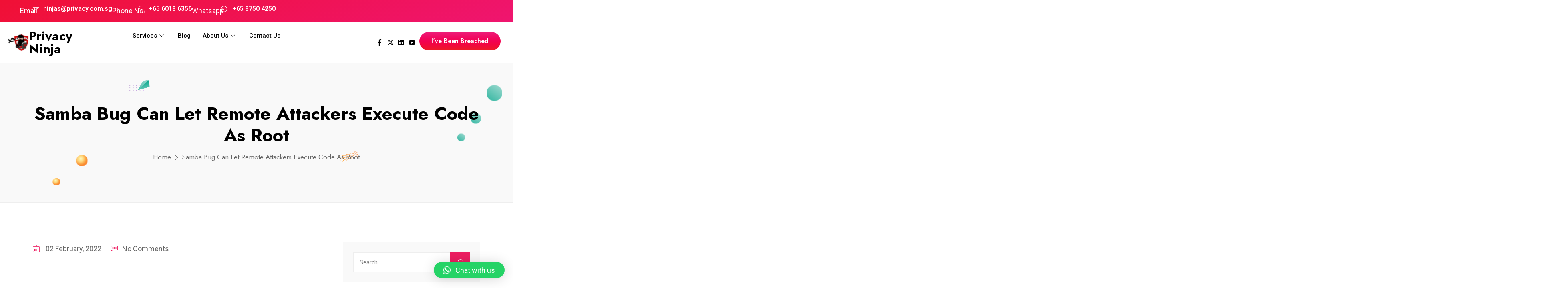

--- FILE ---
content_type: text/html; charset=UTF-8
request_url: https://www.privacy.com.sg/cybersecurity/samba-bug-can-let-remote-attackers-execute-code-as-root/
body_size: 37369
content:
<!DOCTYPE html>
<html lang="en-US" prefix="og: https://ogp.me/ns#">
<head>
	<meta charset="UTF-8">
	<meta name="viewport" content="width=device-width, initial-scale=1.0, viewport-fit=cover" />		
<!-- Google Tag Manager for WordPress by gtm4wp.com -->
<script data-cfasync="false" data-pagespeed-no-defer>
	var gtm4wp_datalayer_name = "dataLayer";
	var dataLayer = dataLayer || [];
</script>
<!-- End Google Tag Manager for WordPress by gtm4wp.com -->
<!-- Search Engine Optimization by Rank Math PRO - https://rankmath.com/ -->
<title>Samba Bug can Let Remote Attackers Execute Code as Root - Privacy Ninja</title><link rel="preload" data-rocket-preload as="style" href="https://fonts.googleapis.com/css?family=Jost%3Aital%2Cwght%400%2C400%3B0%2C500%3B0%2C600%3B0%2C700%3B0%2C800%3B0%2C900%3B0%2C400%3B1%2C500%3B1%2C600%3B1%2C700%3B1%2C800%3B1%2C900%3B1%7CRoboto%7CJost%7CRoboto%3A100%2C100italic%2C200%2C200italic%2C300%2C300italic%2C400%2C400italic%2C500%2C500italic%2C600%2C600italic%2C700%2C700italic%2C800%2C800italic%2C900%2C900italic&#038;display=swap" /><link rel="stylesheet" href="https://fonts.googleapis.com/css?family=Jost%3Aital%2Cwght%400%2C400%3B0%2C500%3B0%2C600%3B0%2C700%3B0%2C800%3B0%2C900%3B0%2C400%3B1%2C500%3B1%2C600%3B1%2C700%3B1%2C800%3B1%2C900%3B1%7CRoboto%7CJost%7CRoboto%3A100%2C100italic%2C200%2C200italic%2C300%2C300italic%2C400%2C400italic%2C500%2C500italic%2C600%2C600italic%2C700%2C700italic%2C800%2C800italic%2C900%2C900italic&#038;display=swap" media="print" onload="this.media='all'" /><noscript><link rel="stylesheet" href="https://fonts.googleapis.com/css?family=Jost%3Aital%2Cwght%400%2C400%3B0%2C500%3B0%2C600%3B0%2C700%3B0%2C800%3B0%2C900%3B0%2C400%3B1%2C500%3B1%2C600%3B1%2C700%3B1%2C800%3B1%2C900%3B1%7CRoboto%7CJost%7CRoboto%3A100%2C100italic%2C200%2C200italic%2C300%2C300italic%2C400%2C400italic%2C500%2C500italic%2C600%2C600italic%2C700%2C700italic%2C800%2C800italic%2C900%2C900italic&#038;display=swap" /></noscript>
<meta name="description" content="Samba has addressed a critical severity vulnerability that can let attackers gain remote code execution with root privileges on servers running vulnerable"/>
<meta name="robots" content="follow, index, max-snippet:-1, max-video-preview:-1, max-image-preview:large"/>
<link rel="canonical" href="https://www.privacy.com.sg/cybersecurity/samba-bug-can-let-remote-attackers-execute-code-as-root/" />
<meta property="og:locale" content="en_US" />
<meta property="og:type" content="article" />
<meta property="og:title" content="Samba Bug can Let Remote Attackers Execute Code as Root - Privacy Ninja" />
<meta property="og:description" content="Samba has addressed a critical severity vulnerability that can let attackers gain remote code execution with root privileges on servers running vulnerable" />
<meta property="og:url" content="https://www.privacy.com.sg/cybersecurity/samba-bug-can-let-remote-attackers-execute-code-as-root/" />
<meta property="og:site_name" content="Privacy Ninja" />
<meta property="article:section" content="Cybersecurity (General)" />
<meta property="og:image" content="https://www.privacy.com.sg/wp-content/uploads/2022/02/image-6.jpeg" />
<meta property="og:image:secure_url" content="https://www.privacy.com.sg/wp-content/uploads/2022/02/image-6.jpeg" />
<meta property="og:image:width" content="1600" />
<meta property="og:image:height" content="900" />
<meta property="og:image:alt" content="Samba Bug can Let Remote Attackers Execute Code as Root" />
<meta property="og:image:type" content="image/jpeg" />
<meta property="article:published_time" content="2022-02-02T04:57:19+08:00" />
<meta name="twitter:card" content="summary_large_image" />
<meta name="twitter:title" content="Samba Bug can Let Remote Attackers Execute Code as Root - Privacy Ninja" />
<meta name="twitter:description" content="Samba has addressed a critical severity vulnerability that can let attackers gain remote code execution with root privileges on servers running vulnerable" />
<meta name="twitter:image" content="https://www.privacy.com.sg/wp-content/uploads/2022/02/image-6.jpeg" />
<meta name="twitter:label1" content="Written by" />
<meta name="twitter:data1" content="Andy Prakash" />
<meta name="twitter:label2" content="Time to read" />
<meta name="twitter:data2" content="2 minutes" />
<script type="application/ld+json" class="rank-math-schema-pro">{"@context":"https://schema.org","@graph":[{"@type":"Organization","@id":"https://www.privacy.com.sg/#organization","name":"Privacy Ninja","logo":{"@type":"ImageObject","@id":"https://www.privacy.com.sg/#logo","url":"https://www.privacy.com.sg/wp-content/uploads/2024/08/cropped-cropped-transparent-pn-WHITE-300x151-2-1.png","contentUrl":"https://www.privacy.com.sg/wp-content/uploads/2024/08/cropped-cropped-transparent-pn-WHITE-300x151-2-1.png","caption":"Privacy Ninja","inLanguage":"en-US","width":"99","height":"50"}},{"@type":"WebSite","@id":"https://www.privacy.com.sg/#website","url":"https://www.privacy.com.sg","name":"Privacy Ninja","publisher":{"@id":"https://www.privacy.com.sg/#organization"},"inLanguage":"en-US"},{"@type":"ImageObject","@id":"https://www.privacy.com.sg/wp-content/uploads/2022/02/image-6.jpeg","url":"https://www.privacy.com.sg/wp-content/uploads/2022/02/image-6.jpeg","width":"1600","height":"900","inLanguage":"en-US"},{"@type":"BreadcrumbList","@id":"https://www.privacy.com.sg/cybersecurity/samba-bug-can-let-remote-attackers-execute-code-as-root/#breadcrumb","itemListElement":[{"@type":"ListItem","position":"1","item":{"@id":"https://staging.privacy.com.sg","name":"Home"}},{"@type":"ListItem","position":"2","item":{"@id":"https://www.privacy.com.sg/cybersecurity/samba-bug-can-let-remote-attackers-execute-code-as-root/","name":"Samba Bug can Let Remote Attackers Execute Code as Root"}}]},{"@type":"WebPage","@id":"https://www.privacy.com.sg/cybersecurity/samba-bug-can-let-remote-attackers-execute-code-as-root/#webpage","url":"https://www.privacy.com.sg/cybersecurity/samba-bug-can-let-remote-attackers-execute-code-as-root/","name":"Samba Bug can Let Remote Attackers Execute Code as Root - Privacy Ninja","datePublished":"2022-02-02T04:57:19+08:00","dateModified":"2022-02-02T04:57:19+08:00","isPartOf":{"@id":"https://www.privacy.com.sg/#website"},"primaryImageOfPage":{"@id":"https://www.privacy.com.sg/wp-content/uploads/2022/02/image-6.jpeg"},"inLanguage":"en-US","breadcrumb":{"@id":"https://www.privacy.com.sg/cybersecurity/samba-bug-can-let-remote-attackers-execute-code-as-root/#breadcrumb"}},{"@type":"Person","@id":"https://www.privacy.com.sg/author/ninjagaiden/","name":"Andy Prakash","url":"https://www.privacy.com.sg/author/ninjagaiden/","image":{"@type":"ImageObject","@id":"https://secure.gravatar.com/avatar/77c9aeac4380d9b81262841c4b186430131c35d871de010a6d8c91a367fac610?s=96&amp;d=mm&amp;r=g","url":"https://secure.gravatar.com/avatar/77c9aeac4380d9b81262841c4b186430131c35d871de010a6d8c91a367fac610?s=96&amp;d=mm&amp;r=g","caption":"Andy Prakash","inLanguage":"en-US"},"worksFor":{"@id":"https://www.privacy.com.sg/#organization"}},{"@type":"BlogPosting","headline":"Samba Bug can Let Remote Attackers Execute Code as Root - Privacy Ninja","datePublished":"2022-02-02T04:57:19+08:00","dateModified":"2022-02-02T04:57:19+08:00","author":{"@id":"https://www.privacy.com.sg/author/ninjagaiden/","name":"Andy Prakash"},"publisher":{"@id":"https://www.privacy.com.sg/#organization"},"description":"Samba has addressed a critical severity vulnerability that can let attackers gain remote code execution with root privileges on servers running vulnerable","name":"Samba Bug can Let Remote Attackers Execute Code as Root - Privacy Ninja","@id":"https://www.privacy.com.sg/cybersecurity/samba-bug-can-let-remote-attackers-execute-code-as-root/#richSnippet","isPartOf":{"@id":"https://www.privacy.com.sg/cybersecurity/samba-bug-can-let-remote-attackers-execute-code-as-root/#webpage"},"image":{"@id":"https://www.privacy.com.sg/wp-content/uploads/2022/02/image-6.jpeg"},"inLanguage":"en-US","mainEntityOfPage":{"@id":"https://www.privacy.com.sg/cybersecurity/samba-bug-can-let-remote-attackers-execute-code-as-root/#webpage"}}]}</script>
<!-- /Rank Math WordPress SEO plugin -->

<link rel='dns-prefetch' href='//fonts.googleapis.com' />
<link rel='dns-prefetch' href='//maps.googleapis.com' />
<link rel='dns-prefetch' href='//maps.gstatic.com' />
<link rel='dns-prefetch' href='//fonts.gstatic.com' />
<link rel='dns-prefetch' href='//ajax.googleapis.com' />
<link rel='dns-prefetch' href='//apis.google.com' />
<link rel='dns-prefetch' href='//google-analytics.com' />
<link rel='dns-prefetch' href='//www.google-analytics.com' />
<link rel='dns-prefetch' href='//ssl.google-analytics.com' />
<link rel='dns-prefetch' href='//youtube.com' />
<link rel='dns-prefetch' href='//api.pinterest.com' />
<link rel='dns-prefetch' href='//cdnjs.cloudflare.com' />
<link rel='dns-prefetch' href='//connect.facebook.net' />
<link rel='dns-prefetch' href='//platform.twitter.com' />
<link rel='dns-prefetch' href='//syndication.twitter.com' />
<link rel='dns-prefetch' href='//platform.instagram.com' />
<link rel='dns-prefetch' href='//disqus.com' />
<link rel='dns-prefetch' href='//sitename.disqus.com' />
<link rel='dns-prefetch' href='//s7.addthis.com' />
<link rel='dns-prefetch' href='//platform.linkedin.com' />
<link rel='dns-prefetch' href='//w.sharethis.com' />
<link rel='dns-prefetch' href='//i0.wp.com' />
<link rel='dns-prefetch' href='//i1.wp.com' />
<link rel='dns-prefetch' href='//i2.wp.com' />
<link rel='dns-prefetch' href='//stats.wp.com' />
<link rel='dns-prefetch' href='//pixel.wp.com' />
<link rel='dns-prefetch' href='//s.gravatar.com' />
<link rel='dns-prefetch' href='//0.gravatar.com' />
<link rel='dns-prefetch' href='//2.gravatar.com' />
<link rel='dns-prefetch' href='//1.gravatar.com' />
<link href='https://fonts.gstatic.com' crossorigin rel='preconnect' />
<link rel="alternate" type="application/rss+xml" title="Privacy Ninja &raquo; Feed" href="https://www.privacy.com.sg/feed/" />
<link rel="alternate" title="oEmbed (JSON)" type="application/json+oembed" href="https://www.privacy.com.sg/wp-json/oembed/1.0/embed?url=https%3A%2F%2Fwww.privacy.com.sg%2Fcybersecurity%2Fsamba-bug-can-let-remote-attackers-execute-code-as-root%2F" />
<link rel="alternate" title="oEmbed (XML)" type="text/xml+oembed" href="https://www.privacy.com.sg/wp-json/oembed/1.0/embed?url=https%3A%2F%2Fwww.privacy.com.sg%2Fcybersecurity%2Fsamba-bug-can-let-remote-attackers-execute-code-as-root%2F&#038;format=xml" />
		<!-- This site uses the Google Analytics by MonsterInsights plugin v9.11.1 - Using Analytics tracking - https://www.monsterinsights.com/ -->
		<!-- Note: MonsterInsights is not currently configured on this site. The site owner needs to authenticate with Google Analytics in the MonsterInsights settings panel. -->
					<!-- No tracking code set -->
				<!-- / Google Analytics by MonsterInsights -->
		<style id='wp-img-auto-sizes-contain-inline-css' type='text/css'>
img:is([sizes=auto i],[sizes^="auto," i]){contain-intrinsic-size:3000px 1500px}
/*# sourceURL=wp-img-auto-sizes-contain-inline-css */
</style>
<style id='wp-emoji-styles-inline-css' type='text/css'>

	img.wp-smiley, img.emoji {
		display: inline !important;
		border: none !important;
		box-shadow: none !important;
		height: 1em !important;
		width: 1em !important;
		margin: 0 0.07em !important;
		vertical-align: -0.1em !important;
		background: none !important;
		padding: 0 !important;
	}
/*# sourceURL=wp-emoji-styles-inline-css */
</style>
<link rel='stylesheet' id='wp-block-library-css' href='https://www.privacy.com.sg/wp-includes/css/dist/block-library/style.min.css?ver=6.9' type='text/css' media='all' />

<style id='classic-theme-styles-inline-css' type='text/css'>
/*! This file is auto-generated */
.wp-block-button__link{color:#fff;background-color:#32373c;border-radius:9999px;box-shadow:none;text-decoration:none;padding:calc(.667em + 2px) calc(1.333em + 2px);font-size:1.125em}.wp-block-file__button{background:#32373c;color:#fff;text-decoration:none}
/*# sourceURL=/wp-includes/css/classic-themes.min.css */
</style>
<link data-minify="1" rel='stylesheet' id='cyarb-toolkit-css' href='https://www.privacy.com.sg/wp-content/cache/min/1/wp-content/plugins/cyarb-toolkit/assets/css/cyarb-toolkit.css?ver=1759930026' type='text/css' media='all' />
<link rel='stylesheet' id='parent-style-css' href='https://www.privacy.com.sg/wp-content/themes/cyarb/style.css?ver=6.9' type='text/css' media='all' />
<link data-minify="1" rel='stylesheet' id='cyarb-style-css' href='https://www.privacy.com.sg/wp-content/cache/min/1/wp-content/themes/cyarb-child/style.css?ver=1759930026' type='text/css' media='all' />
<link rel='stylesheet' id='bootstrap-css' href='https://www.privacy.com.sg/wp-content/themes/cyarb/assets/css/bootstrap.min.css?ver=1769025339' type='text/css' media='all' />
<link data-minify="1" rel='stylesheet' id='fontawesome-css' href='https://www.privacy.com.sg/wp-content/cache/min/1/wp-content/themes/cyarb/assets/css/fontawesome.min.css?ver=1759930026' type='text/css' media='all' />
<link rel='stylesheet' id='owl-carousel-css' href='https://www.privacy.com.sg/wp-content/cache/background-css/1/www.privacy.com.sg/wp-content/themes/cyarb/assets/css/owl.carousel.min.css?ver=1769025339&wpr_t=1769054140' type='text/css' media='all' />
<link rel='stylesheet' id='owl-theme-default-css' href='https://www.privacy.com.sg/wp-content/themes/cyarb/assets/css/owl.theme.default.min.css?ver=1769025339' type='text/css' media='all' />
<link rel='stylesheet' id='magnific-popup-css' href='https://www.privacy.com.sg/wp-content/themes/cyarb/assets/css/magnific-popup.min.css?ver=1769025339' type='text/css' media='all' />
<link rel='stylesheet' id='animate-css' href='https://www.privacy.com.sg/wp-content/themes/cyarb/assets/css/animate.min.css?ver=1769025339' type='text/css' media='all' />
<link rel='stylesheet' id='odometer-css' href='https://www.privacy.com.sg/wp-content/themes/cyarb/assets/css/odometer.min.css?ver=1769025339' type='text/css' media='all' />
<link data-minify="1" rel='stylesheet' id='lineicons-css' href='https://www.privacy.com.sg/wp-content/cache/min/1/wp-content/themes/cyarb/assets/css/lineicons.css?ver=1759930026' type='text/css' media='all' />
<link rel='stylesheet' id='countryselect-css' href='https://www.privacy.com.sg/wp-content/cache/background-css/1/www.privacy.com.sg/wp-content/themes/cyarb/assets/css/countrySelect.min.css?ver=1769025339&wpr_t=1769054140' type='text/css' media='all' />
<link rel='stylesheet' id='meanmenu-css' href='https://www.privacy.com.sg/wp-content/themes/cyarb/assets/css/meanmenu.min.css?ver=1769025339' type='text/css' media='all' />
<link rel='stylesheet' id='slick-css' href='https://www.privacy.com.sg/wp-content/themes/cyarb/assets/css/slick.min.css?ver=1769025339' type='text/css' media='all' />
<link data-minify="1" rel='stylesheet' id='cyarb-header-style-css' href='https://www.privacy.com.sg/wp-content/cache/min/1/wp-content/themes/cyarb/assets/css/header.css?ver=1759930026' type='text/css' media='all' />
<link data-minify="1" rel='stylesheet' id='cyarb-footer-style-css' href='https://www.privacy.com.sg/wp-content/cache/min/1/wp-content/themes/cyarb/assets/css/footer.css?ver=1759930026' type='text/css' media='all' />
<link data-minify="1" rel='stylesheet' id='cyarb-main-style-css' href='https://www.privacy.com.sg/wp-content/cache/background-css/1/www.privacy.com.sg/wp-content/cache/min/1/wp-content/themes/cyarb/assets/css/style.css?ver=1759930026&wpr_t=1769054140' type='text/css' media='all' />
<style id='cyarb-main-style-inline-css' type='text/css'>


        .wp-block-button .wp-block-button__link,.has-cyan-bluish-gray-background-color.has-cyan-bluish-gray-background-color, .page-links .current, .page-links .post-page-numbers:hover, .post-password-form input[type="submit"], .comment-navigation .nav-links .nav-previous a:hover, .comment-navigation .nav-links .nav-next a:hover, #comments .comment-list .comment-body .reply a:hover, .comment-respond .form-submit input, .pages-links .post-page-numbers.current, .pages-links .post-page-numbers:hover, .pages-links .post-page-numbers:focus, .single-footer-widget h3::before, .blog-sidebar .widget_search form button, .comments-title::before, .comment-respond .comment-reply-title::before, .search-form .search-submit, .widget-area .widget_categories ul li a::before { background-color: #ED1D61; }

        .wp-block-file .wp-block-file__button, .wp-block-tag-cloud a:hover, .wp-block-tag-cloud a:focus, .wp-block-search button { background-color: #ED1D61 !important; }

        .sticky .post-content .title::before, .blog-details .blog-details-content code, .blog-details .blog-details-content ul a, .blog-details .blog-details-content .category li a:hover, .entry-meta li a:hover, .blog-details .blog-details-content ul.entry-meta li a:hover, #comments .comment-list .comment-body a, .wp-block-image figcaption a, .blog-details .blog-details-content p a, .blog-details .blog-details-content ol a, .wp-block-file a, table th a, .blog-details .blog-details-content kbd, .wp-caption .wp-caption-text a, .comments-area .comment-content code, .comments-area .comment-content kbd, table td a, table td a:hover, .blog-sidebar .widget ul li a:hover, .page-main-content .entry-content a, .page-main-content kbd, .page-main-content code, .learn-more-btn i, .learn-more-btn:hover, .single-blog-post .post-content .entry-meta li a:hover, .entry-meta li a:hover, .entry-meta li i, .wpcf7-list-item-label a, .sticky .learn-more-btn, a:hover, .pagination-area .page-numbers.current, .pagination-area .page-numbers:hover, .pagination-area .page-numbers:focus, .widget_cyarb_posts_thumbs .item .info .title a:hover, .widget-area .widget_tag_cloud .tagcloud a:hover, .blog-sidebar .tagcloud a:hover, .blog-sidebar .tagcloud a:focus, .single-blog-post .content .meta li a:hover, .single-footer-widget ul li a:hover, .sticky .post-content-two h3 a:hover, .copyright-area a:hover, .comment-respond .comment-reply-title #cancel-comment-reply-link, .single-resources-box .content .category a, .resources-box .content .category a, .blog-sidebar .wp-block-latest-comments .wp-block-latest-comments__comment-author:hover, .blog-sidebar .wp-block-latest-comments .wp-block-latest-comments__comment-link:hover, .copyright-area a { color: #ED1D61; }

        .sticky .post-content .entry-meta li a:hover, .is-style-outline .wp-block-button__link, .blog-details .blog-meta ul li a:hover, .blog-details .blog-meta ul li a:hover, table th a:hover { color: #ED1D61 !important; }

        .widget-area .widget_tag_cloud .tagcloud a:hover, .blog-sidebar .tagcloud a:hover, .blog-sidebar .tagcloud a:focus { border-color: #ED1D61; }

        .nav-area .navbar-area .cyard-nav nav .navbar-nav .nav-item a, .hospera-nav .navbar .others-options .cart-btn, .hospera-nav .navbar .others-options .option-item .search-btn, .navbar-brand h2, .cyard-nav .navbar .navbar-nav .nav-item a, .cyard-nav .navbar .navbar-nav .nav-item .dropdown-menu li a, .cyard-nav .navbar .others-option .option-item .search-cart li .search-icon, .cyard-nav .navbar .navbar-nav .nav-item .dropdown-toggle::before, .cyard-nav .navbar .others-option .option-item .social-links li a { color: #000000; }

        .nav-area .navbar-area .cyard-nav nav .navbar-nav .nav-item a:hover, .nav-area .navbar-area .cyard-nav nav .navbar-nav .nav-item a:focus, .nav-area .navbar-area .cyard-nav nav .navbar-nav .nav-item a.active, .nav-area .navbar-area .cyard-nav nav .navbar-nav .nav-item:hover a, .nav-area .navbar-area .cyard-nav nav .navbar-nav .nav-item:focus a, .nav-area .navbar-area .cyard-nav nav .navbar-nav .nav-item.active a, .nav-area .navbar-area .cyard-nav nav .navbar-nav .nav-item .dropdown-menu li a:hover, .nav-area .navbar-area .cyard-nav nav .navbar-nav .nav-item .dropdown-menu li a:focus, .nav-area .navbar-area .cyard-nav nav .navbar-nav .nav-item .dropdown-menu li a.active, .nav-area .navbar-area .cyard-nav nav .navbar-nav .nav-item.dropdown-menu li .dropdown-menu li a:hover, .nav-area .navbar-area .cyard-nav nav .navbar-nav .nav-item .dropdown-menu li .dropdown-menu li a:focus, .nav-area .navbar-area .cyard-nav nav .navbar-nav .nav-item .dropdown-menu li .dropdown-menu li a.active, .nav-area .navbar-area .cyard-nav nav .navbar-nav .nav-item .dropdown-menu li .dropdown-menu li .dropdown-menu li a:hover, .nav-area .navbar-area .cyard-nav nav .navbar-nav .nav-item .dropdown-menu li .dropdown-menu li .dropdown-menu li a:focus, .nav-area .navbar-area .cyard-nav nav .navbar-nav .nav-item .dropdown-menu li .dropdown-menu li .dropdown-menu li a.active, .nav-area .navbar-area .cyard-nav nav .navbar-nav .nav-item .dropdown-menu li .dropdown-menu li .dropdown-menu li .dropdown-menu li a:hover, .nav-area .navbar-area .cyard-nav nav .navbar-nav .nav-item .dropdown-menu li .dropdown-menu li .dropdown-menu li .dropdown-menu li a:focus, .nav-area .navbar-area .cyard-nav nav .navbar-nav .nav-item .dropdown-menu li .dropdown-menu li .dropdown-menu li .dropdown-menu li a.active, .nav-area .navbar-area .cyard-nav nav .navbar-nav .nav-item .dropdown-menu li .dropdown-menu li .dropdown-menu li .dropdown-menu li .dropdown-menu li a:hover, .nav-area .navbar-area .cyard-nav nav .navbar-nav .nav-item .dropdown-menu li .dropdown-menu li .dropdown-menu li .dropdown-menu li .dropdown-menu li a:focus, .nav-area .navbar-area .cyard-nav nav .navbar-nav .nav-item .dropdown-menu li .dropdown-menu li .dropdown-menu li .dropdown-menu li .dropdown-menu li a.active, .nav-area .navbar-area .cyard-nav nav .navbar-nav .nav-item .dropdown-menu li .dropdown-menu li .dropdown-menu li .dropdown-menu li .dropdown-menu li .dropdown-menu li a:hover, .nav-area .navbar-area .cyard-nav nav .navbar-nav .nav-item .dropdown-menu li .dropdown-menu li .dropdown-menu li .dropdown-menu li .dropdown-menu li .dropdown-menu li a:focus, .nav-area .navbar-area .cyard-nav nav .navbar-nav .nav-item .dropdown-menu li .dropdown-menu li .dropdown-menu li .dropdown-menu li .dropdown-menu li .dropdown-menu li a.active, .nav-area .navbar-area .cyard-nav nav .navbar-nav .nav-item .dropdown-menu li .dropdown-menu li .dropdown-menu li .dropdown-menu li .dropdown-menu li .dropdown-menu li .dropdown-menu li a:hover, .nav-area .navbar-area .cyard-nav nav .navbar-nav .nav-item .dropdown-menu li .dropdown-menu li .dropdown-menu li .dropdown-menu li .dropdown-menu li .dropdown-menu li .dropdown-menu li a:focus, .nav-area .navbar-area .cyard-nav nav .navbar-nav .nav-item .dropdown-menu li .dropdown-menu li .dropdown-menu li .dropdown-menu li .dropdown-menu li .dropdown-menu li .dropdown-menu li a.active, .nav-area .navbar-area .cyard-nav nav .navbar-nav .nav-item .dropdown-menu li .dropdown-menu li .dropdown-menu li .dropdown-menu li .dropdown-menu li .dropdown-menu li.active a, .nav-area .navbar-area .cyard-nav nav .navbar-nav .nav-item .dropdown-menu li .dropdown-menu li .dropdown-menu li .dropdown-menu li .dropdown-menu li.active a, .nav-area .navbar-area .cyard-nav nav .navbar-nav .nav-item .dropdown-menu li .dropdown-menu li .dropdown-menu li .dropdown-menu li.active a, .nav-area .navbar-area .cyard-nav nav .navbar-nav .nav-item .dropdown-menu li .dropdown-menu li .dropdown-menu li.active a, .nav-area .navbar-area .cyard-nav nav .navbar-nav .nav-item .dropdown-menu li .dropdown-menu li.active a, .nav-area .navbar-area .cyard-nav nav .navbar-nav .nav-item .dropdown-menu li.active a, .hospera-nav .navbar .others-options .cart-btn:hover, .hospera-nav .navbar .others-options .option-item .search-btn:hover, .hospera-nav .navbar .others-options .option-item .search-close-btn:hover, .search-overlay.search-popup .search-form .search-button:hover, .search-overlay.search-popup .search-form .search-button:focus, .hospera-responsive-nav .hospera-responsive-menu.mean-container .mean-nav ul li a.active, .hospera-responsive-nav .others-options .cart-btn:hover, .hospera-responsive-nav .others-options .option-item .search-btn:hover, .hospera-responsive-nav .others-options .option-item .search-close-btn:hover, .navbar-dark .cyard-nav nav .navbar-nav .nav-item a:hover, .cyard-nav .navbar .navbar-nav .nav-item:hover a, .cyard-nav .navbar .navbar-nav .nav-item.active a, .cyard-nav .navbar .navbar-nav .nav-item .dropdown-menu li.active a, .cyard-nav .navbar .navbar-nav .nav-item .dropdown-menu li a:hover, .cyard-nav .navbar .navbar-nav .nav-item:hover a::after, .cyard-nav .navbar .navbar-nav .nav-item:hover a::before, .cyard-nav .navbar .navbar-nav .nav-item.active a::after, .cyard-nav .navbar .navbar-nav .nav-item.active a::before, .cyard-nav .navbar .others-option .option-item .social-links li a:hover, .cyard-responsive-nav .cyard-responsive-menu.mean-container .mean-nav ul li.active a, .cyard-nav .navbar .others-option .option-item .search-cart li .search-icon:hover { color: #ED1D61; }

        .navbar-area { background-color: ; }

        .navbar-area.is-sticky { background-color: #FFFFFF !important; }
        .header-area.white-header .navbar-area.is-sticky { background-color:  !important; }
        .navbar-area.cyard-new-navbar-area.is-sticky { background-color: #1C0531 !important; }
        .background-transparent-header .navbar-area.cyard-new-navbar-area.is-sticky { background-color:  !important; }

        .navbar-area.cyard-new-navbar-area .cyard-nav .navbar .others-option .option-item .default-btn-two { background: linear-gradient(135.5deg,  1.15%,  50.99%,  99.15%);} 

        .navbar-area.cyard-new-navbar-area .cyard-nav .navbar .others-option .option-item .default-btn-two::before { background: linear-gradient(135deg,  0%,  100%);} 

        .single-blog-post .content .meta li:last-child {
    display: none;
}	

				
.services-box {
    height: 95%;
}				

.single-blog-post{
     height: 95%;
}

.single-blog-post .content a{
     color: black;
}
/*# sourceURL=cyarb-main-style-inline-css */
</style>
<link data-minify="1" rel='stylesheet' id='cyarb-responsive-css' href='https://www.privacy.com.sg/wp-content/cache/min/1/wp-content/themes/cyarb/assets/css/responsive.css?ver=1759930026' type='text/css' media='all' />

<link rel='stylesheet' id='elementor-frontend-css' href='https://www.privacy.com.sg/wp-content/plugins/elementor/assets/css/frontend.min.css?ver=3.27.3' type='text/css' media='all' />
<style id='elementor-frontend-inline-css' type='text/css'>
.elementor-kit-6{--e-global-color-primary:#FFFFFF;--e-global-color-secondary:#54595F;--e-global-color-text:#7A7A7A;--e-global-color-accent:#61CE70;--e-global-typography-text-font-family:"Roboto";--e-global-typography-text-font-size:20px;--e-global-typography-text-font-weight:400;--e-global-typography-accent-font-family:"Roboto";--e-global-typography-accent-font-weight:500;}.elementor-kit-6 e-page-transition{background-color:#FFBC7D;}.elementor-kit-6 a{color:#F00F68;}.elementor-section.elementor-section-boxed > .elementor-container{max-width:1140px;}.e-con{--container-max-width:1140px;}.elementor-widget:not(:last-child){margin-block-end:20px;}.elementor-element{--widgets-spacing:20px 20px;--widgets-spacing-row:20px;--widgets-spacing-column:20px;}{}h1.entry-title{display:var(--page-title-display);}@media(max-width:1024px){.elementor-section.elementor-section-boxed > .elementor-container{max-width:1024px;}.e-con{--container-max-width:1024px;}}@media(max-width:767px){.elementor-section.elementor-section-boxed > .elementor-container{max-width:767px;}.e-con{--container-max-width:767px;}}/* Start custom CSS */.blog-details .post-thumb{
    display:none !important;
}/* End custom CSS */
.elementor-72289 .elementor-element.elementor-element-70f57686 > .elementor-container > .elementor-column > .elementor-widget-wrap{align-content:center;align-items:center;}.elementor-72289 .elementor-element.elementor-element-70f57686 > .elementor-container{max-width:657px;}.elementor-72289 .elementor-element.elementor-element-70f57686, .elementor-72289 .elementor-element.elementor-element-70f57686 > .elementor-background-overlay{border-radius:30px 30px 30px 30px;}.elementor-72289 .elementor-element.elementor-element-70f57686{box-shadow:0px 0px 10px 0px rgba(0,0,0,0.5);}.elementor-72289 .elementor-element.elementor-element-5f59ba67{text-align:center;}.elementor-72289 .elementor-element.elementor-element-5f59ba67 .elementor-heading-title{color:#C81C35;}.elementor-72289 .elementor-element.elementor-element-753875d2 .elementor-field-group{padding-right:calc( 10px/2 );padding-left:calc( 10px/2 );margin-bottom:10px;}.elementor-72289 .elementor-element.elementor-element-753875d2 .elementor-form-fields-wrapper{margin-left:calc( -10px/2 );margin-right:calc( -10px/2 );margin-bottom:-10px;}.elementor-72289 .elementor-element.elementor-element-753875d2 .elementor-field-group.recaptcha_v3-bottomleft, .elementor-72289 .elementor-element.elementor-element-753875d2 .elementor-field-group.recaptcha_v3-bottomright{margin-bottom:0;}body.rtl .elementor-72289 .elementor-element.elementor-element-753875d2 .elementor-labels-inline .elementor-field-group > label{padding-left:0px;}body:not(.rtl) .elementor-72289 .elementor-element.elementor-element-753875d2 .elementor-labels-inline .elementor-field-group > label{padding-right:0px;}body .elementor-72289 .elementor-element.elementor-element-753875d2 .elementor-labels-above .elementor-field-group > label{padding-bottom:0px;}.elementor-72289 .elementor-element.elementor-element-753875d2 .elementor-field-type-html{padding-bottom:0px;}.elementor-72289 .elementor-element.elementor-element-753875d2 .elementor-field-group:not(.elementor-field-type-upload) .elementor-field:not(.elementor-select-wrapper){background-color:#ffffff;}.elementor-72289 .elementor-element.elementor-element-753875d2 .elementor-field-group .elementor-select-wrapper select{background-color:#ffffff;}.elementor-72289 .elementor-element.elementor-element-753875d2 .e-form__buttons__wrapper__button-next{background-color:#C81C35;color:#ffffff;}.elementor-72289 .elementor-element.elementor-element-753875d2 .elementor-button[type="submit"]{background-color:#C81C35;color:#ffffff;}.elementor-72289 .elementor-element.elementor-element-753875d2 .elementor-button[type="submit"] svg *{fill:#ffffff;}.elementor-72289 .elementor-element.elementor-element-753875d2 .e-form__buttons__wrapper__button-previous{color:#ffffff;}.elementor-72289 .elementor-element.elementor-element-753875d2 .e-form__buttons__wrapper__button-next:hover{color:#ffffff;}.elementor-72289 .elementor-element.elementor-element-753875d2 .elementor-button[type="submit"]:hover{color:#ffffff;}.elementor-72289 .elementor-element.elementor-element-753875d2 .elementor-button[type="submit"]:hover svg *{fill:#ffffff;}.elementor-72289 .elementor-element.elementor-element-753875d2 .e-form__buttons__wrapper__button-previous:hover{color:#ffffff;}.elementor-72289 .elementor-element.elementor-element-753875d2{--e-form-steps-indicators-spacing:20px;--e-form-steps-indicator-padding:30px;--e-form-steps-indicator-inactive-secondary-color:#ffffff;--e-form-steps-indicator-active-secondary-color:#ffffff;--e-form-steps-indicator-completed-secondary-color:#ffffff;--e-form-steps-divider-width:1px;--e-form-steps-divider-gap:10px;}.elementor-72289 .elementor-element.elementor-element-15aa7fd9 > .elementor-widget-container{margin:18px 0px 19px 0px;border-radius:30px 30px 30px 30px;}.elementor-72289 .elementor-element.elementor-element-15aa7fd9{text-align:center;}.elementor-72289 .elementor-element.elementor-element-15aa7fd9 img{width:100%;max-width:100%;}#elementor-popup-modal-72289 .dialog-widget-content{animation-duration:1.2s;border-style:solid;border-width:8px 8px 8px 8px;border-color:#C81C35;border-radius:30px 30px 30px 30px;box-shadow:2px 8px 23px 3px rgba(0,0,0,0.2);}#elementor-popup-modal-72289{background-color:rgba(0,0,0,.8);justify-content:center;align-items:center;pointer-events:all;}#elementor-popup-modal-72289 .dialog-message{width:677px;height:auto;}#elementor-popup-modal-72289 .dialog-close-button{display:flex;}@media(max-width:767px){#elementor-popup-modal-72289 .dialog-message{width:307px;}}/* Start custom CSS for section, class: .elementor-element-70f57686 */#elementor-popup-modal-72289  {
   z-index: 99999 !important;
}/* End custom CSS */
.elementor-72286 .elementor-element.elementor-element-5b6a6d67 > .elementor-container > .elementor-column > .elementor-widget-wrap{align-content:center;align-items:center;}.elementor-72286 .elementor-element.elementor-element-5b6a6d67 > .elementor-container{max-width:657px;}.elementor-72286 .elementor-element.elementor-element-5b6a6d67, .elementor-72286 .elementor-element.elementor-element-5b6a6d67 > .elementor-background-overlay{border-radius:30px 30px 30px 30px;}.elementor-72286 .elementor-element.elementor-element-5b6a6d67{box-shadow:0px 0px 10px 0px rgba(0,0,0,0.5);}.elementor-72286 .elementor-element.elementor-element-741f322b{text-align:center;}.elementor-72286 .elementor-element.elementor-element-741f322b .elementor-heading-title{color:#C81C35;}.elementor-72286 .elementor-element.elementor-element-75a55a59 .elementor-field-group{padding-right:calc( 10px/2 );padding-left:calc( 10px/2 );margin-bottom:10px;}.elementor-72286 .elementor-element.elementor-element-75a55a59 .elementor-form-fields-wrapper{margin-left:calc( -10px/2 );margin-right:calc( -10px/2 );margin-bottom:-10px;}.elementor-72286 .elementor-element.elementor-element-75a55a59 .elementor-field-group.recaptcha_v3-bottomleft, .elementor-72286 .elementor-element.elementor-element-75a55a59 .elementor-field-group.recaptcha_v3-bottomright{margin-bottom:0;}body.rtl .elementor-72286 .elementor-element.elementor-element-75a55a59 .elementor-labels-inline .elementor-field-group > label{padding-left:0px;}body:not(.rtl) .elementor-72286 .elementor-element.elementor-element-75a55a59 .elementor-labels-inline .elementor-field-group > label{padding-right:0px;}body .elementor-72286 .elementor-element.elementor-element-75a55a59 .elementor-labels-above .elementor-field-group > label{padding-bottom:0px;}.elementor-72286 .elementor-element.elementor-element-75a55a59 .elementor-field-type-html{padding-bottom:0px;}.elementor-72286 .elementor-element.elementor-element-75a55a59 .elementor-field-group:not(.elementor-field-type-upload) .elementor-field:not(.elementor-select-wrapper){background-color:#ffffff;}.elementor-72286 .elementor-element.elementor-element-75a55a59 .elementor-field-group .elementor-select-wrapper select{background-color:#ffffff;}.elementor-72286 .elementor-element.elementor-element-75a55a59 .e-form__buttons__wrapper__button-next{background-color:#C81C35;color:#ffffff;}.elementor-72286 .elementor-element.elementor-element-75a55a59 .elementor-button[type="submit"]{background-color:#C81C35;color:#ffffff;}.elementor-72286 .elementor-element.elementor-element-75a55a59 .elementor-button[type="submit"] svg *{fill:#ffffff;}.elementor-72286 .elementor-element.elementor-element-75a55a59 .e-form__buttons__wrapper__button-previous{color:#ffffff;}.elementor-72286 .elementor-element.elementor-element-75a55a59 .e-form__buttons__wrapper__button-next:hover{color:#ffffff;}.elementor-72286 .elementor-element.elementor-element-75a55a59 .elementor-button[type="submit"]:hover{color:#ffffff;}.elementor-72286 .elementor-element.elementor-element-75a55a59 .elementor-button[type="submit"]:hover svg *{fill:#ffffff;}.elementor-72286 .elementor-element.elementor-element-75a55a59 .e-form__buttons__wrapper__button-previous:hover{color:#ffffff;}.elementor-72286 .elementor-element.elementor-element-75a55a59{--e-form-steps-indicators-spacing:20px;--e-form-steps-indicator-padding:30px;--e-form-steps-indicator-inactive-secondary-color:#ffffff;--e-form-steps-indicator-active-secondary-color:#ffffff;--e-form-steps-indicator-completed-secondary-color:#ffffff;--e-form-steps-divider-width:1px;--e-form-steps-divider-gap:10px;}.elementor-72286 .elementor-element.elementor-element-78559c96 > .elementor-widget-container{margin:18px 0px 19px 0px;border-radius:30px 30px 30px 30px;}.elementor-72286 .elementor-element.elementor-element-78559c96{z-index:7;text-align:center;}.elementor-72286 .elementor-element.elementor-element-78559c96 img{width:100%;max-width:100%;}.elementor-72286 .elementor-element.elementor-element-760c4eb4{--divider-border-style:solid;--divider-color:#00000096;--divider-border-width:1px;}.elementor-72286 .elementor-element.elementor-element-760c4eb4 .elementor-divider-separator{width:100%;}.elementor-72286 .elementor-element.elementor-element-760c4eb4 .elementor-divider{padding-block-start:15px;padding-block-end:15px;}.elementor-72286 .elementor-element.elementor-element-2cd1881d .elementor-heading-title{color:#C81C35;}.elementor-72286 .elementor-element.elementor-element-4bf90604{text-align:center;}.elementor-72286 .elementor-element.elementor-element-4bf90604 .elementor-heading-title{color:#0C0C0C;}.elementor-72286 .elementor-element.elementor-element-155a497 .elementor-button{background-color:#C81C35;fill:var( --e-global-color-primary );color:var( --e-global-color-primary );}#elementor-popup-modal-72286 .dialog-widget-content{animation-duration:1.2s;border-style:solid;border-width:8px 8px 8px 8px;border-color:#C81C35;border-radius:30px 30px 30px 30px;box-shadow:2px 8px 23px 3px rgba(0,0,0,0.2);}#elementor-popup-modal-72286{background-color:rgba(0,0,0,.8);justify-content:center;align-items:center;pointer-events:all;}#elementor-popup-modal-72286 .dialog-message{width:677px;height:auto;}#elementor-popup-modal-72286 .dialog-close-button{display:flex;}@media(max-width:767px){#elementor-popup-modal-72286 .dialog-message{width:307px;}}/* Start custom CSS for section, class: .elementor-element-5b6a6d67 */#elementor-popup-modal-72286 {
    z-index: 99999 !important;
}/* End custom CSS */
.elementor-68522 .elementor-element.elementor-element-b534df6{--display:flex;--flex-direction:row;--container-widget-width:calc( ( 1 - var( --container-widget-flex-grow ) ) * 100% );--container-widget-height:100%;--container-widget-flex-grow:1;--container-widget-align-self:stretch;--flex-wrap-mobile:wrap;--align-items:center;--padding-top:10px;--padding-bottom:10px;--padding-left:50px;--padding-right:20px;}.elementor-68522 .elementor-element.elementor-element-b534df6:not(.elementor-motion-effects-element-type-background), .elementor-68522 .elementor-element.elementor-element-b534df6 > .elementor-motion-effects-container > .elementor-motion-effects-layer{background-color:transparent;background-image:linear-gradient(156deg, #F01035 0%, #EF156F 100%);}.elementor-68522 .elementor-element.elementor-element-292bd37{color:#FFFFFF;}.elementor-68522 .elementor-element.elementor-element-c4a2e55 > .elementor-widget-container{margin:0px 0px 0px -15px;}.elementor-68522 .elementor-element.elementor-element-c4a2e55 .elementor-icon-list-icon i{color:#FFFFFF;transition:color 0.3s;}.elementor-68522 .elementor-element.elementor-element-c4a2e55 .elementor-icon-list-icon svg{fill:#FFFFFF;transition:fill 0.3s;}.elementor-68522 .elementor-element.elementor-element-c4a2e55{--e-icon-list-icon-size:17px;--icon-vertical-offset:-1px;}.elementor-68522 .elementor-element.elementor-element-c4a2e55 .elementor-icon-list-icon{padding-right:0px;}.elementor-68522 .elementor-element.elementor-element-c4a2e55 .elementor-icon-list-item > .elementor-icon-list-text, .elementor-68522 .elementor-element.elementor-element-c4a2e55 .elementor-icon-list-item > a{font-size:16px;font-weight:600;}.elementor-68522 .elementor-element.elementor-element-c4a2e55 .elementor-icon-list-text{color:#FFFFFF;transition:color 0.3s;}.elementor-68522 .elementor-element.elementor-element-0c15414{color:#FFFFFF;}.elementor-68522 .elementor-element.elementor-element-1d5475d > .elementor-widget-container{margin:0px 0px 0px -15px;}.elementor-68522 .elementor-element.elementor-element-1d5475d .elementor-icon-list-icon i{color:#FFFFFF;transition:color 0.3s;}.elementor-68522 .elementor-element.elementor-element-1d5475d .elementor-icon-list-icon svg{fill:#FFFFFF;transition:fill 0.3s;}.elementor-68522 .elementor-element.elementor-element-1d5475d{--e-icon-list-icon-size:15px;--icon-vertical-offset:0px;}.elementor-68522 .elementor-element.elementor-element-1d5475d .elementor-icon-list-icon{padding-right:0px;}.elementor-68522 .elementor-element.elementor-element-1d5475d .elementor-icon-list-item > .elementor-icon-list-text, .elementor-68522 .elementor-element.elementor-element-1d5475d .elementor-icon-list-item > a{font-size:16px;font-weight:600;}.elementor-68522 .elementor-element.elementor-element-1d5475d .elementor-icon-list-text{color:#FFFFFF;transition:color 0.3s;}.elementor-68522 .elementor-element.elementor-element-363e086{color:#FFFFFF;}.elementor-68522 .elementor-element.elementor-element-01b2087 > .elementor-widget-container{margin:0px 0px 0px -7px;}.elementor-68522 .elementor-element.elementor-element-01b2087 .elementor-icon-list-items:not(.elementor-inline-items) .elementor-icon-list-item:not(:last-child){padding-bottom:calc(0px/2);}.elementor-68522 .elementor-element.elementor-element-01b2087 .elementor-icon-list-items:not(.elementor-inline-items) .elementor-icon-list-item:not(:first-child){margin-top:calc(0px/2);}.elementor-68522 .elementor-element.elementor-element-01b2087 .elementor-icon-list-items.elementor-inline-items .elementor-icon-list-item{margin-right:calc(0px/2);margin-left:calc(0px/2);}.elementor-68522 .elementor-element.elementor-element-01b2087 .elementor-icon-list-items.elementor-inline-items{margin-right:calc(-0px/2);margin-left:calc(-0px/2);}body.rtl .elementor-68522 .elementor-element.elementor-element-01b2087 .elementor-icon-list-items.elementor-inline-items .elementor-icon-list-item:after{left:calc(-0px/2);}body:not(.rtl) .elementor-68522 .elementor-element.elementor-element-01b2087 .elementor-icon-list-items.elementor-inline-items .elementor-icon-list-item:after{right:calc(-0px/2);}.elementor-68522 .elementor-element.elementor-element-01b2087 .elementor-icon-list-icon i{color:#FFFFFF;transition:color 0.3s;}.elementor-68522 .elementor-element.elementor-element-01b2087 .elementor-icon-list-icon svg{fill:#FFFFFF;transition:fill 0.3s;}.elementor-68522 .elementor-element.elementor-element-01b2087{--e-icon-list-icon-size:18px;--icon-vertical-offset:0px;}.elementor-68522 .elementor-element.elementor-element-01b2087 .elementor-icon-list-icon{padding-right:0px;}.elementor-68522 .elementor-element.elementor-element-01b2087 .elementor-icon-list-item > .elementor-icon-list-text, .elementor-68522 .elementor-element.elementor-element-01b2087 .elementor-icon-list-item > a{font-size:16px;font-weight:600;}.elementor-68522 .elementor-element.elementor-element-01b2087 .elementor-icon-list-text{color:#FFFFFF;transition:color 0.3s;}.elementor-68522 .elementor-element.elementor-element-5584989{--display:flex;--min-height:0px;--flex-direction:row;--container-widget-width:initial;--container-widget-height:100%;--container-widget-flex-grow:1;--container-widget-align-self:stretch;--flex-wrap-mobile:wrap;--gap:10px 10px;--row-gap:10px;--column-gap:10px;--padding-top:10px;--padding-bottom:10px;--padding-left:10px;--padding-right:10px;--z-index:99999;}.elementor-68522 .elementor-element.elementor-element-5584989:not(.elementor-motion-effects-element-type-background), .elementor-68522 .elementor-element.elementor-element-5584989 > .elementor-motion-effects-container > .elementor-motion-effects-layer{background-color:#FFFFFF;}.elementor-68522 .elementor-element.elementor-element-9b55dda{--display:flex;--flex-direction:row;--container-widget-width:initial;--container-widget-height:100%;--container-widget-flex-grow:1;--container-widget-align-self:stretch;--flex-wrap-mobile:wrap;--flex-wrap:wrap;}.elementor-68522 .elementor-element.elementor-element-698b874{width:var( --container-widget-width, 19% );max-width:19%;--container-widget-width:19%;--container-widget-flex-grow:0;}.elementor-68522 .elementor-element.elementor-element-698b874.elementor-element{--align-self:center;}.elementor-68522 .elementor-element.elementor-element-698b874 img{width:100%;}.elementor-68522 .elementor-element.elementor-element-5721754{width:var( --container-widget-width, 71% );max-width:71%;--container-widget-width:71%;--container-widget-flex-grow:0;}.elementor-68522 .elementor-element.elementor-element-5721754.elementor-element{--align-self:center;}.elementor-68522 .elementor-element.elementor-element-8778e17{--display:flex;--justify-content:center;}.elementor-68522 .elementor-element.elementor-element-72cee9e .elementor-menu-toggle{margin:0 auto;background-color:#FFFFFF;}.elementor-68522 .elementor-element.elementor-element-72cee9e .elementor-nav-menu .elementor-item{font-size:17px;font-weight:500;}.elementor-68522 .elementor-element.elementor-element-72cee9e .elementor-nav-menu--main .elementor-item{padding-left:15px;padding-right:15px;}.elementor-68522 .elementor-element.elementor-element-72cee9e .elementor-nav-menu--dropdown a:hover,
					.elementor-68522 .elementor-element.elementor-element-72cee9e .elementor-nav-menu--dropdown a.elementor-item-active,
					.elementor-68522 .elementor-element.elementor-element-72cee9e .elementor-nav-menu--dropdown a.highlighted,
					.elementor-68522 .elementor-element.elementor-element-72cee9e .elementor-menu-toggle:hover{color:#ED1D61;}.elementor-68522 .elementor-element.elementor-element-72cee9e .elementor-nav-menu--dropdown a:hover,
					.elementor-68522 .elementor-element.elementor-element-72cee9e .elementor-nav-menu--dropdown a.elementor-item-active,
					.elementor-68522 .elementor-element.elementor-element-72cee9e .elementor-nav-menu--dropdown a.highlighted{background-color:#FFFFFF;}.elementor-68522 .elementor-element.elementor-element-72cee9e .elementor-nav-menu--dropdown .elementor-item, .elementor-68522 .elementor-element.elementor-element-72cee9e .elementor-nav-menu--dropdown  .elementor-sub-item{font-weight:600;}.elementor-68522 .elementor-element.elementor-element-72cee9e .elementor-nav-menu--dropdown a{padding-left:4px;padding-right:4px;}.elementor-68522 .elementor-element.elementor-element-72cee9e div.elementor-menu-toggle{color:#000000;}.elementor-68522 .elementor-element.elementor-element-72cee9e div.elementor-menu-toggle svg{fill:#000000;}.elementor-68522 .elementor-element.elementor-element-f36dff0 .elementskit-navbar-nav .elementskit-submenu-panel > li.current-menu-item > a{background-color:#FFFFFF;color:#000000 !important;}.elementor-68522 .elementor-element.elementor-element-f36dff0 .elementskit-navbar-nav .elementskit-submenu-panel{background-color:#FFFFFF;border-style:none;border-radius:0px 0px 0px 0px;}.elementor-68522 .elementor-element.elementor-element-f36dff0 > .elementor-widget-container{padding:0px 0px 0px 0px;}.elementor-68522 .elementor-element.elementor-element-f36dff0 .elementskit-menu-container{height:30px;border-radius:0px 0px 0px 0px;}.elementor-68522 .elementor-element.elementor-element-f36dff0 .elementskit-navbar-nav > li > a{color:#000000;padding:0px 15px 0px 15px;}.elementor-68522 .elementor-element.elementor-element-f36dff0 .elementskit-navbar-nav > li > a:hover{color:#707070;}.elementor-68522 .elementor-element.elementor-element-f36dff0 .elementskit-navbar-nav > li > a:focus{color:#707070;}.elementor-68522 .elementor-element.elementor-element-f36dff0 .elementskit-navbar-nav > li > a:active{color:#707070;}.elementor-68522 .elementor-element.elementor-element-f36dff0 .elementskit-navbar-nav > li:hover > a{color:#707070;}.elementor-68522 .elementor-element.elementor-element-f36dff0 .elementskit-navbar-nav > li:hover > a .elementskit-submenu-indicator{color:#707070;}.elementor-68522 .elementor-element.elementor-element-f36dff0 .elementskit-navbar-nav > li > a:hover .elementskit-submenu-indicator{color:#707070;}.elementor-68522 .elementor-element.elementor-element-f36dff0 .elementskit-navbar-nav > li > a:focus .elementskit-submenu-indicator{color:#707070;}.elementor-68522 .elementor-element.elementor-element-f36dff0 .elementskit-navbar-nav > li > a:active .elementskit-submenu-indicator{color:#707070;}.elementor-68522 .elementor-element.elementor-element-f36dff0 .elementskit-navbar-nav > li.current-menu-item > a{color:#707070;}.elementor-68522 .elementor-element.elementor-element-f36dff0 .elementskit-navbar-nav > li.current-menu-ancestor > a{color:#707070;}.elementor-68522 .elementor-element.elementor-element-f36dff0 .elementskit-navbar-nav > li.current-menu-ancestor > a .elementskit-submenu-indicator{color:#707070;}.elementor-68522 .elementor-element.elementor-element-f36dff0 .elementskit-navbar-nav > li > a .elementskit-submenu-indicator{color:#101010;fill:#101010;}.elementor-68522 .elementor-element.elementor-element-f36dff0 .elementskit-navbar-nav > li > a .ekit-submenu-indicator-icon{color:#101010;fill:#101010;}.elementor-68522 .elementor-element.elementor-element-f36dff0 .elementskit-navbar-nav .elementskit-submenu-panel > li > a{padding:15px 15px 15px 15px;color:#000000;}.elementor-68522 .elementor-element.elementor-element-f36dff0 .elementskit-navbar-nav .elementskit-submenu-panel > li > a:hover{color:#707070;}.elementor-68522 .elementor-element.elementor-element-f36dff0 .elementskit-navbar-nav .elementskit-submenu-panel > li > a:focus{color:#707070;}.elementor-68522 .elementor-element.elementor-element-f36dff0 .elementskit-navbar-nav .elementskit-submenu-panel > li > a:active{color:#707070;}.elementor-68522 .elementor-element.elementor-element-f36dff0 .elementskit-navbar-nav .elementskit-submenu-panel > li:hover > a{color:#707070;}.elementor-68522 .elementor-element.elementor-element-f36dff0 .elementskit-submenu-panel{padding:0px 0px 0px 0px;}.elementor-68522 .elementor-element.elementor-element-f36dff0 .elementskit-menu-hamburger{float:right;}.elementor-68522 .elementor-element.elementor-element-f36dff0 .elementskit-menu-hamburger .elementskit-menu-hamburger-icon{background-color:rgba(0, 0, 0, 0.5);}.elementor-68522 .elementor-element.elementor-element-f36dff0 .elementskit-menu-hamburger > .ekit-menu-icon{color:rgba(0, 0, 0, 0.5);}.elementor-68522 .elementor-element.elementor-element-f36dff0 .elementskit-menu-hamburger:hover .elementskit-menu-hamburger-icon{background-color:rgba(0, 0, 0, 0.5);}.elementor-68522 .elementor-element.elementor-element-f36dff0 .elementskit-menu-hamburger:hover > .ekit-menu-icon{color:rgba(0, 0, 0, 0.5);}.elementor-68522 .elementor-element.elementor-element-f36dff0 .elementskit-menu-close{color:rgba(51, 51, 51, 1);}.elementor-68522 .elementor-element.elementor-element-f36dff0 .elementskit-menu-close:hover{color:rgba(0, 0, 0, 0.5);}.elementor-68522 .elementor-element.elementor-element-82284c0{--display:flex;--flex-direction:row;--container-widget-width:initial;--container-widget-height:100%;--container-widget-flex-grow:1;--container-widget-align-self:stretch;--flex-wrap-mobile:wrap;--flex-wrap:wrap;}.elementor-68522 .elementor-element.elementor-element-a94b61b .elementor-repeater-item-8244681 > a{color:#000000;}.elementor-68522 .elementor-element.elementor-element-a94b61b .elementor-repeater-item-8244681 > a svg path{stroke:#000000;fill:#000000;}.elementor-68522 .elementor-element.elementor-element-a94b61b .elementor-repeater-item-8244681 > a:hover{color:#ED1D61;}.elementor-68522 .elementor-element.elementor-element-a94b61b .elementor-repeater-item-8244681 > a:hover svg path{stroke:#ED1D61;fill:#ED1D61;}.elementor-68522 .elementor-element.elementor-element-a94b61b .elementor-repeater-item-763c71a > a{color:#000000;}.elementor-68522 .elementor-element.elementor-element-a94b61b .elementor-repeater-item-763c71a > a svg path{stroke:#000000;fill:#000000;}.elementor-68522 .elementor-element.elementor-element-a94b61b .elementor-repeater-item-763c71a > a:hover{color:#ED1D61;}.elementor-68522 .elementor-element.elementor-element-a94b61b .elementor-repeater-item-763c71a > a:hover svg path{stroke:#ED1D61;fill:#ED1D61;}.elementor-68522 .elementor-element.elementor-element-a94b61b .elementor-repeater-item-467b4eb > a{color:#000000;}.elementor-68522 .elementor-element.elementor-element-a94b61b .elementor-repeater-item-467b4eb > a svg path{stroke:#000000;fill:#000000;}.elementor-68522 .elementor-element.elementor-element-a94b61b .elementor-repeater-item-467b4eb > a:hover{color:#ED1D61;}.elementor-68522 .elementor-element.elementor-element-a94b61b .elementor-repeater-item-467b4eb > a:hover svg path{stroke:#ED1D61;fill:#ED1D61;}.elementor-68522 .elementor-element.elementor-element-a94b61b .elementor-repeater-item-f60afb8 > a{color:#000000;}.elementor-68522 .elementor-element.elementor-element-a94b61b .elementor-repeater-item-f60afb8 > a svg path{stroke:#000000;fill:#000000;}.elementor-68522 .elementor-element.elementor-element-a94b61b .elementor-repeater-item-f60afb8 > a:hover{color:#ED1D61;}.elementor-68522 .elementor-element.elementor-element-a94b61b .elementor-repeater-item-f60afb8 > a:hover svg path{stroke:#ED1D61;fill:#ED1D61;}.elementor-68522 .elementor-element.elementor-element-a94b61b{width:var( --container-widget-width, 34.303% );max-width:34.303%;--container-widget-width:34.303%;--container-widget-flex-grow:0;}.elementor-68522 .elementor-element.elementor-element-a94b61b > .elementor-widget-container{padding:0px 0px 0px 0px;border-radius:0px 0px 0px 0px;}.elementor-68522 .elementor-element.elementor-element-a94b61b.elementor-element{--align-self:center;}.elementor-68522 .elementor-element.elementor-element-a94b61b .ekit_social_media{text-align:center;}.elementor-68522 .elementor-element.elementor-element-a94b61b .ekit_social_media > li > a{text-align:left;text-decoration:none;border-radius:50% 50% 50% 50%;width:24px;height:0px;line-height:0px;}.elementor-68522 .elementor-element.elementor-element-a94b61b .ekit_social_media > li{display:inline-block;margin:0px 0px 0px 0px;}.elementor-68522 .elementor-element.elementor-element-a94b61b .ekit_social_media > li > a i{font-size:16px;}.elementor-68522 .elementor-element.elementor-element-a94b61b .ekit_social_media > li > a svg{max-width:16px;}.elementor-68522 .elementor-element.elementor-element-a5722f1{width:initial;max-width:initial;}.elementor-68522 .elementor-element.elementor-element-a5722f1.elementor-element{--align-self:center;}.elementor-68522 .elementor-element.elementor-element-a5722f1 .default-btn{color:var( --e-global-color-primary );}.elementor-theme-builder-content-area{height:400px;}.elementor-location-header:before, .elementor-location-footer:before{content:"";display:table;clear:both;}@media(max-width:1024px){.elementor-68522 .elementor-element.elementor-element-b534df6{--justify-content:center;}.elementor-68522 .elementor-element.elementor-element-8778e17{--justify-content:center;--align-items:flex-end;--container-widget-width:calc( ( 1 - var( --container-widget-flex-grow ) ) * 100% );}.elementor-68522 .elementor-element.elementor-element-72cee9e{width:var( --container-widget-width, 46px );max-width:46px;--container-widget-width:46px;--container-widget-flex-grow:0;--nav-menu-icon-size:29px;}.elementor-68522 .elementor-element.elementor-element-f36dff0 .elementskit-nav-identity-panel{padding:10px 0px 10px 0px;}.elementor-68522 .elementor-element.elementor-element-f36dff0 .elementskit-menu-container{max-width:350px;border-radius:0px 0px 0px 0px;}.elementor-68522 .elementor-element.elementor-element-f36dff0 .elementskit-navbar-nav > li > a{color:#000000;padding:10px 15px 10px 15px;}.elementor-68522 .elementor-element.elementor-element-f36dff0 .elementskit-navbar-nav .elementskit-submenu-panel > li > a{padding:15px 15px 15px 15px;}.elementor-68522 .elementor-element.elementor-element-f36dff0 .elementskit-navbar-nav .elementskit-submenu-panel{border-radius:0px 0px 0px 0px;}.elementor-68522 .elementor-element.elementor-element-f36dff0 .elementskit-menu-hamburger{padding:8px 8px 8px 8px;width:45px;border-radius:3px;}.elementor-68522 .elementor-element.elementor-element-f36dff0 .elementskit-menu-close{padding:8px 8px 8px 8px;margin:12px 12px 12px 12px;width:45px;border-radius:3px;}.elementor-68522 .elementor-element.elementor-element-f36dff0 .elementskit-nav-logo > img{max-width:160px;max-height:60px;}.elementor-68522 .elementor-element.elementor-element-f36dff0 .elementskit-nav-logo{margin:5px 0px 5px 0px;padding:5px 5px 5px 5px;}}@media(max-width:767px){.elementor-68522 .elementor-element.elementor-element-b534df6{--justify-content:flex-start;--align-items:flex-start;--container-widget-width:calc( ( 1 - var( --container-widget-flex-grow ) ) * 100% );}.elementor-68522 .elementor-element.elementor-element-292bd37.elementor-element{--align-self:flex-start;}.elementor-68522 .elementor-element.elementor-element-292bd37{text-align:left;}.elementor-68522 .elementor-element.elementor-element-c4a2e55 > .elementor-widget-container{margin:0px 0px 0px 0px;}.elementor-68522 .elementor-element.elementor-element-c4a2e55.elementor-element{--align-self:flex-end;}.elementor-68522 .elementor-element.elementor-element-0c15414.elementor-element{--align-self:flex-start;}.elementor-68522 .elementor-element.elementor-element-0c15414{text-align:left;}.elementor-68522 .elementor-element.elementor-element-1d5475d > .elementor-widget-container{margin:0px 0px 0px 0px;}.elementor-68522 .elementor-element.elementor-element-1d5475d.elementor-element{--align-self:flex-end;}.elementor-68522 .elementor-element.elementor-element-363e086.elementor-element{--align-self:flex-start;}.elementor-68522 .elementor-element.elementor-element-363e086{text-align:left;}.elementor-68522 .elementor-element.elementor-element-01b2087 > .elementor-widget-container{margin:0px 0px 0px 0px;}.elementor-68522 .elementor-element.elementor-element-01b2087.elementor-element{--align-self:flex-end;}.elementor-68522 .elementor-element.elementor-element-5584989{--z-index:99999;}.elementor-68522 .elementor-element.elementor-element-9b55dda{--width:64%;}.elementor-68522 .elementor-element.elementor-element-698b874{--container-widget-width:19%;--container-widget-flex-grow:0;width:var( --container-widget-width, 19% );max-width:19%;}.elementor-68522 .elementor-element.elementor-element-5721754{width:var( --container-widget-width, 70% );max-width:70%;--container-widget-width:70%;--container-widget-flex-grow:0;}.elementor-68522 .elementor-element.elementor-element-5721754 .elementor-heading-title{font-size:20px;}.elementor-68522 .elementor-element.elementor-element-8778e17{--width:30%;--flex-direction:row;--container-widget-width:calc( ( 1 - var( --container-widget-flex-grow ) ) * 100% );--container-widget-height:100%;--container-widget-flex-grow:1;--container-widget-align-self:stretch;--flex-wrap-mobile:wrap;--justify-content:center;--align-items:center;--flex-wrap:wrap;}.elementor-68522 .elementor-element.elementor-element-72cee9e .elementor-nav-menu--dropdown a{padding-left:16px;padding-right:16px;}.elementor-68522 .elementor-element.elementor-element-72cee9e .elementor-nav-menu--main > .elementor-nav-menu > li > .elementor-nav-menu--dropdown, .elementor-68522 .elementor-element.elementor-element-72cee9e .elementor-nav-menu__container.elementor-nav-menu--dropdown{margin-top:9px !important;}.elementor-68522 .elementor-element.elementor-element-f36dff0 .elementskit-nav-logo > img{max-width:120px;max-height:50px;}}@media(min-width:768px){.elementor-68522 .elementor-element.elementor-element-5584989{--content-width:1440px;}.elementor-68522 .elementor-element.elementor-element-9b55dda{--width:23.507%;}.elementor-68522 .elementor-element.elementor-element-8778e17{--width:49.344%;}.elementor-68522 .elementor-element.elementor-element-82284c0{--width:26.813%;}}@media(max-width:1024px) and (min-width:768px){.elementor-68522 .elementor-element.elementor-element-9b55dda{--width:33%;}.elementor-68522 .elementor-element.elementor-element-8778e17{--width:67%;}}/* Start custom CSS for text-editor, class: .elementor-element-292bd37 */.elementor-68522 .elementor-element.elementor-element-292bd37 p{
    color: white!important;
}/* End custom CSS */
/* Start custom CSS for text-editor, class: .elementor-element-0c15414 */.elementor-68522 .elementor-element.elementor-element-0c15414 p{
    color: white!important;
}/* End custom CSS */
/* Start custom CSS for text-editor, class: .elementor-element-363e086 */.elementor-68522 .elementor-element.elementor-element-363e086 p{
    color: white!important;
}/* End custom CSS */
/* Start custom CSS for nav-menu, class: .elementor-element-72cee9e */.menu-item li:hover{
	border-left: solid #ED1D61;
    transition:0.2s;
}/* End custom CSS */
/* Start custom CSS for container, class: .elementor-element-5584989 */.elementor-68522 .elementor-element.elementor-element-5584989.elementor-sticky--effects{
    padding-top: 0px;
    padding-bottom: 0px;
    transition: all .4s;
}/* End custom CSS */
.elementor-68558 .elementor-element.elementor-element-0258880{--display:flex;--flex-direction:row;--container-widget-width:initial;--container-widget-height:100%;--container-widget-flex-grow:1;--container-widget-align-self:stretch;--flex-wrap-mobile:wrap;--justify-content:space-evenly;--gap:40px 40px;--row-gap:40px;--column-gap:40px;--flex-wrap:wrap;--padding-top:100px;--padding-bottom:0px;--padding-left:0px;--padding-right:0px;}.elementor-68558 .elementor-element.elementor-element-0258880:not(.elementor-motion-effects-element-type-background), .elementor-68558 .elementor-element.elementor-element-0258880 > .elementor-motion-effects-container > .elementor-motion-effects-layer{background-image:var(--wpr-bg-0dc841eb-3627-497f-892b-e46b0fafaf1d);background-position:center center;background-repeat:no-repeat;background-size:cover;}.elementor-68558 .elementor-element.elementor-element-adf4ffb{--display:flex;--flex-direction:column;--container-widget-width:100%;--container-widget-height:initial;--container-widget-flex-grow:0;--container-widget-align-self:initial;--flex-wrap-mobile:wrap;--flex-wrap:wrap;--padding-top:0px;--padding-bottom:0px;--padding-left:0px;--padding-right:0px;}.elementor-68558 .elementor-element.elementor-element-adf4ffb.e-con{--flex-grow:0;--flex-shrink:0;}body:not(.rtl) .elementor-68558 .elementor-element.elementor-element-0d1c338{left:-12px;}body.rtl .elementor-68558 .elementor-element.elementor-element-0d1c338{right:-12px;}.elementor-68558 .elementor-element.elementor-element-0d1c338{top:-131px;}.elementor-68558 .elementor-element.elementor-element-1fd2c47{--display:flex;--flex-direction:row;--container-widget-width:calc( ( 1 - var( --container-widget-flex-grow ) ) * 100% );--container-widget-height:100%;--container-widget-flex-grow:1;--container-widget-align-self:stretch;--flex-wrap-mobile:wrap;--align-items:flex-start;--flex-wrap:wrap;}.elementor-68558 .elementor-element.elementor-element-6b5456a{width:var( --container-widget-width, 19% );max-width:19%;--container-widget-width:19%;--container-widget-flex-grow:0;}.elementor-68558 .elementor-element.elementor-element-6b5456a > .elementor-widget-container{margin:0px 0px 0px 0px;}.elementor-68558 .elementor-element.elementor-element-6b5456a.elementor-element{--align-self:center;--flex-grow:0;--flex-shrink:0;}.elementor-68558 .elementor-element.elementor-element-6b5456a img{width:100%;}.elementor-68558 .elementor-element.elementor-element-f0f0191{width:var( --container-widget-width, 68.676% );max-width:68.676%;--container-widget-width:68.676%;--container-widget-flex-grow:0;}.elementor-68558 .elementor-element.elementor-element-f0f0191 > .elementor-widget-container{margin:0px 0px 0px 0px;}.elementor-68558 .elementor-element.elementor-element-f0f0191.elementor-element{--align-self:center;--flex-grow:0;--flex-shrink:0;}.elementor-68558 .elementor-element.elementor-element-2f68a42 > .elementor-widget-container{margin:0px 0px 0px 0px;}.elementor-68558 .elementor-element.elementor-element-2f68a42.elementor-element{--align-self:center;}.elementor-68558 .elementor-element.elementor-element-53fa68e .elementor-repeater-item-58d11b9.elementor-social-icon{background-color:#000000;}.elementor-68558 .elementor-element.elementor-element-53fa68e .elementor-repeater-item-3b77c3e.elementor-social-icon{background-color:#000000;}.elementor-68558 .elementor-element.elementor-element-53fa68e .elementor-repeater-item-80ecd3a.elementor-social-icon{background-color:#000000;}.elementor-68558 .elementor-element.elementor-element-53fa68e .elementor-repeater-item-62c54dc.elementor-social-icon{background-color:#000000;}.elementor-68558 .elementor-element.elementor-element-53fa68e{--grid-template-columns:repeat(0, auto);width:100%;max-width:100%;--icon-size:17px;--grid-column-gap:5px;--grid-row-gap:0px;}.elementor-68558 .elementor-element.elementor-element-53fa68e .elementor-widget-container{text-align:left;}.elementor-68558 .elementor-element.elementor-element-53fa68e > .elementor-widget-container{margin:0px 0px 0px 0px;padding:15px 0px 0px 0px;}.elementor-68558 .elementor-element.elementor-element-53fa68e.elementor-element{--align-self:center;}.elementor-68558 .elementor-element.elementor-element-53fa68e .elementor-social-icon:hover{background-color:#ED1D61;}.elementor-68558 .elementor-element.elementor-element-d1712f4{--display:flex;}.elementor-68558 .elementor-element.elementor-element-d1712f4.e-con{--flex-grow:0;--flex-shrink:0;}.elementor-68558 .elementor-element.elementor-element-90dd163 .elementor-heading-title{font-size:24px;}.elementor-68558 .elementor-element.elementor-element-532edcd{width:var( --container-widget-width, 104.647% );max-width:104.647%;--container-widget-width:104.647%;--container-widget-flex-grow:0;}.elementor-68558 .elementor-element.elementor-element-532edcd > .elementor-widget-container{padding:0px 0px 0px 0px;}.elementor-68558 .elementor-element.elementor-element-532edcd.elementor-element{--flex-grow:0;--flex-shrink:0;}.elementor-68558 .elementor-element.elementor-element-532edcd .elementor-nav-menu .elementor-item{font-weight:500;}.elementor-68558 .elementor-element.elementor-element-532edcd .elementor-nav-menu--main .elementor-item{color:#666666;fill:#666666;padding-left:0px;padding-right:0px;}.elementor-68558 .elementor-element.elementor-element-532edcd .elementor-nav-menu--main .elementor-item:hover,
					.elementor-68558 .elementor-element.elementor-element-532edcd .elementor-nav-menu--main .elementor-item.elementor-item-active,
					.elementor-68558 .elementor-element.elementor-element-532edcd .elementor-nav-menu--main .elementor-item.highlighted,
					.elementor-68558 .elementor-element.elementor-element-532edcd .elementor-nav-menu--main .elementor-item:focus{color:#ED1D61;fill:#ED1D61;}.elementor-68558 .elementor-element.elementor-element-532edcd .elementor-nav-menu--dropdown a:hover,
					.elementor-68558 .elementor-element.elementor-element-532edcd .elementor-nav-menu--dropdown a.elementor-item-active,
					.elementor-68558 .elementor-element.elementor-element-532edcd .elementor-nav-menu--dropdown a.highlighted,
					.elementor-68558 .elementor-element.elementor-element-532edcd .elementor-menu-toggle:hover{color:#ED1D61;}.elementor-68558 .elementor-element.elementor-element-532edcd .elementor-nav-menu--dropdown a:hover,
					.elementor-68558 .elementor-element.elementor-element-532edcd .elementor-nav-menu--dropdown a.elementor-item-active,
					.elementor-68558 .elementor-element.elementor-element-532edcd .elementor-nav-menu--dropdown a.highlighted{background-color:#FFFFFF;}.elementor-68558 .elementor-element.elementor-element-532edcd .elementor-nav-menu--dropdown .elementor-item, .elementor-68558 .elementor-element.elementor-element-532edcd .elementor-nav-menu--dropdown  .elementor-sub-item{font-weight:600;}.elementor-68558 .elementor-element.elementor-element-532edcd .elementor-nav-menu--dropdown a{padding-left:4px;padding-right:4px;}.elementor-68558 .elementor-element.elementor-element-b41acb7 .elementor-heading-title{font-size:24px;}.elementor-68558 .elementor-element.elementor-element-3ee746f{width:var( --container-widget-width, 104.647% );max-width:104.647%;--container-widget-width:104.647%;--container-widget-flex-grow:0;}.elementor-68558 .elementor-element.elementor-element-3ee746f > .elementor-widget-container{padding:0px 0px 0px 0px;}.elementor-68558 .elementor-element.elementor-element-3ee746f.elementor-element{--flex-grow:0;--flex-shrink:0;}.elementor-68558 .elementor-element.elementor-element-3ee746f .elementor-nav-menu .elementor-item{font-weight:500;}.elementor-68558 .elementor-element.elementor-element-3ee746f .elementor-nav-menu--main .elementor-item{color:#666666;fill:#666666;padding-left:0px;padding-right:0px;}.elementor-68558 .elementor-element.elementor-element-3ee746f .elementor-nav-menu--main .elementor-item:hover,
					.elementor-68558 .elementor-element.elementor-element-3ee746f .elementor-nav-menu--main .elementor-item.elementor-item-active,
					.elementor-68558 .elementor-element.elementor-element-3ee746f .elementor-nav-menu--main .elementor-item.highlighted,
					.elementor-68558 .elementor-element.elementor-element-3ee746f .elementor-nav-menu--main .elementor-item:focus{color:#ED1D61;fill:#ED1D61;}.elementor-68558 .elementor-element.elementor-element-3ee746f .elementor-nav-menu--dropdown a:hover,
					.elementor-68558 .elementor-element.elementor-element-3ee746f .elementor-nav-menu--dropdown a.elementor-item-active,
					.elementor-68558 .elementor-element.elementor-element-3ee746f .elementor-nav-menu--dropdown a.highlighted,
					.elementor-68558 .elementor-element.elementor-element-3ee746f .elementor-menu-toggle:hover{color:#ED1D61;}.elementor-68558 .elementor-element.elementor-element-3ee746f .elementor-nav-menu--dropdown a:hover,
					.elementor-68558 .elementor-element.elementor-element-3ee746f .elementor-nav-menu--dropdown a.elementor-item-active,
					.elementor-68558 .elementor-element.elementor-element-3ee746f .elementor-nav-menu--dropdown a.highlighted{background-color:#FFFFFF;}.elementor-68558 .elementor-element.elementor-element-3ee746f .elementor-nav-menu--dropdown .elementor-item, .elementor-68558 .elementor-element.elementor-element-3ee746f .elementor-nav-menu--dropdown  .elementor-sub-item{font-weight:600;}.elementor-68558 .elementor-element.elementor-element-3ee746f .elementor-nav-menu--dropdown a{padding-left:4px;padding-right:4px;}.elementor-68558 .elementor-element.elementor-element-fce82f7 .elementor-heading-title{font-size:24px;}.elementor-68558 .elementor-element.elementor-element-f3b5d97{width:var( --container-widget-width, 104.647% );max-width:104.647%;--container-widget-width:104.647%;--container-widget-flex-grow:0;}.elementor-68558 .elementor-element.elementor-element-f3b5d97 > .elementor-widget-container{padding:0px 0px 0px 0px;}.elementor-68558 .elementor-element.elementor-element-f3b5d97.elementor-element{--flex-grow:0;--flex-shrink:0;}.elementor-68558 .elementor-element.elementor-element-f3b5d97 .elementor-nav-menu .elementor-item{font-weight:500;}.elementor-68558 .elementor-element.elementor-element-f3b5d97 .elementor-nav-menu--main .elementor-item{color:#666666;fill:#666666;padding-left:0px;padding-right:0px;}.elementor-68558 .elementor-element.elementor-element-f3b5d97 .elementor-nav-menu--main .elementor-item:hover,
					.elementor-68558 .elementor-element.elementor-element-f3b5d97 .elementor-nav-menu--main .elementor-item.elementor-item-active,
					.elementor-68558 .elementor-element.elementor-element-f3b5d97 .elementor-nav-menu--main .elementor-item.highlighted,
					.elementor-68558 .elementor-element.elementor-element-f3b5d97 .elementor-nav-menu--main .elementor-item:focus{color:#ED1D61;fill:#ED1D61;}.elementor-68558 .elementor-element.elementor-element-f3b5d97 .elementor-nav-menu--dropdown a:hover,
					.elementor-68558 .elementor-element.elementor-element-f3b5d97 .elementor-nav-menu--dropdown a.elementor-item-active,
					.elementor-68558 .elementor-element.elementor-element-f3b5d97 .elementor-nav-menu--dropdown a.highlighted,
					.elementor-68558 .elementor-element.elementor-element-f3b5d97 .elementor-menu-toggle:hover{color:#ED1D61;}.elementor-68558 .elementor-element.elementor-element-f3b5d97 .elementor-nav-menu--dropdown a:hover,
					.elementor-68558 .elementor-element.elementor-element-f3b5d97 .elementor-nav-menu--dropdown a.elementor-item-active,
					.elementor-68558 .elementor-element.elementor-element-f3b5d97 .elementor-nav-menu--dropdown a.highlighted{background-color:#FFFFFF;}.elementor-68558 .elementor-element.elementor-element-f3b5d97 .elementor-nav-menu--dropdown .elementor-item, .elementor-68558 .elementor-element.elementor-element-f3b5d97 .elementor-nav-menu--dropdown  .elementor-sub-item{font-weight:600;}.elementor-68558 .elementor-element.elementor-element-f3b5d97 .elementor-nav-menu--dropdown a{padding-left:4px;padding-right:4px;}.elementor-68558 .elementor-element.elementor-element-01dcbdd{--display:flex;}.elementor-68558 .elementor-element.elementor-element-01dcbdd.e-con{--flex-grow:0;--flex-shrink:0;}.elementor-68558 .elementor-element.elementor-element-54aa119 .elementor-heading-title{font-size:24px;}.elementor-68558 .elementor-element.elementor-element-7c60f27{width:var( --container-widget-width, 104.647% );max-width:104.647%;--container-widget-width:104.647%;--container-widget-flex-grow:0;}.elementor-68558 .elementor-element.elementor-element-7c60f27 > .elementor-widget-container{padding:0px 0px 0px 0px;}.elementor-68558 .elementor-element.elementor-element-7c60f27.elementor-element{--flex-grow:0;--flex-shrink:0;}.elementor-68558 .elementor-element.elementor-element-7c60f27 .elementor-nav-menu .elementor-item{font-weight:500;}.elementor-68558 .elementor-element.elementor-element-7c60f27 .elementor-nav-menu--main .elementor-item{color:#666666;fill:#666666;padding-left:0px;padding-right:0px;}.elementor-68558 .elementor-element.elementor-element-7c60f27 .elementor-nav-menu--main .elementor-item:hover,
					.elementor-68558 .elementor-element.elementor-element-7c60f27 .elementor-nav-menu--main .elementor-item.elementor-item-active,
					.elementor-68558 .elementor-element.elementor-element-7c60f27 .elementor-nav-menu--main .elementor-item.highlighted,
					.elementor-68558 .elementor-element.elementor-element-7c60f27 .elementor-nav-menu--main .elementor-item:focus{color:#ED1D61;fill:#ED1D61;}.elementor-68558 .elementor-element.elementor-element-7c60f27 .elementor-nav-menu--dropdown a:hover,
					.elementor-68558 .elementor-element.elementor-element-7c60f27 .elementor-nav-menu--dropdown a.elementor-item-active,
					.elementor-68558 .elementor-element.elementor-element-7c60f27 .elementor-nav-menu--dropdown a.highlighted,
					.elementor-68558 .elementor-element.elementor-element-7c60f27 .elementor-menu-toggle:hover{color:#ED1D61;}.elementor-68558 .elementor-element.elementor-element-7c60f27 .elementor-nav-menu--dropdown a:hover,
					.elementor-68558 .elementor-element.elementor-element-7c60f27 .elementor-nav-menu--dropdown a.elementor-item-active,
					.elementor-68558 .elementor-element.elementor-element-7c60f27 .elementor-nav-menu--dropdown a.highlighted{background-color:#FFFFFF;}.elementor-68558 .elementor-element.elementor-element-7c60f27 .elementor-nav-menu--dropdown .elementor-item, .elementor-68558 .elementor-element.elementor-element-7c60f27 .elementor-nav-menu--dropdown  .elementor-sub-item{font-weight:600;}.elementor-68558 .elementor-element.elementor-element-7c60f27 .elementor-nav-menu--dropdown a{padding-left:4px;padding-right:4px;}.elementor-68558 .elementor-element.elementor-element-fa0e772{--display:flex;}.elementor-68558 .elementor-element.elementor-element-fa0e772.e-con{--flex-grow:0;--flex-shrink:0;}.elementor-68558 .elementor-element.elementor-element-edff389 .elementor-heading-title{font-size:24px;}.elementor-68558 .elementor-element.elementor-element-495e48a{color:#5DA6FF;}.elementor-68558 .elementor-element.elementor-element-91d2607 .elementor-heading-title{font-size:24px;}.elementor-68558 .elementor-element.elementor-element-a657fa4 .elementor-heading-title{font-size:15px;line-height:20px;color:#666666;}.elementor-68558 .elementor-element.elementor-element-fca2862 .elementor-field-group{padding-right:calc( 12px/2 );padding-left:calc( 12px/2 );margin-bottom:14px;}.elementor-68558 .elementor-element.elementor-element-fca2862 .elementor-form-fields-wrapper{margin-left:calc( -12px/2 );margin-right:calc( -12px/2 );margin-bottom:-14px;}.elementor-68558 .elementor-element.elementor-element-fca2862 .elementor-field-group.recaptcha_v3-bottomleft, .elementor-68558 .elementor-element.elementor-element-fca2862 .elementor-field-group.recaptcha_v3-bottomright{margin-bottom:0;}body.rtl .elementor-68558 .elementor-element.elementor-element-fca2862 .elementor-labels-inline .elementor-field-group > label{padding-left:0px;}body:not(.rtl) .elementor-68558 .elementor-element.elementor-element-fca2862 .elementor-labels-inline .elementor-field-group > label{padding-right:0px;}body .elementor-68558 .elementor-element.elementor-element-fca2862 .elementor-labels-above .elementor-field-group > label{padding-bottom:0px;}.elementor-68558 .elementor-element.elementor-element-fca2862 .elementor-field-type-html{padding-bottom:0px;}.elementor-68558 .elementor-element.elementor-element-fca2862 .elementor-field-group:not(.elementor-field-type-upload) .elementor-field:not(.elementor-select-wrapper){background-color:#F5F8FF;border-width:0px 0px 0px 0px;border-radius:20px 20px 20px 20px;}.elementor-68558 .elementor-element.elementor-element-fca2862 .elementor-field-group .elementor-select-wrapper select{background-color:#F5F8FF;border-width:0px 0px 0px 0px;border-radius:20px 20px 20px 20px;}.elementor-68558 .elementor-element.elementor-element-fca2862 .e-form__buttons__wrapper__button-next{background-color:#ED1D61;color:#ffffff;}.elementor-68558 .elementor-element.elementor-element-fca2862 .elementor-button[type="submit"]{background-color:#ED1D61;color:#ffffff;}.elementor-68558 .elementor-element.elementor-element-fca2862 .elementor-button[type="submit"] svg *{fill:#ffffff;}.elementor-68558 .elementor-element.elementor-element-fca2862 .e-form__buttons__wrapper__button-previous{background-color:#ED1D61;color:#ffffff;}.elementor-68558 .elementor-element.elementor-element-fca2862 .e-form__buttons__wrapper__button-next:hover{color:#ffffff;}.elementor-68558 .elementor-element.elementor-element-fca2862 .elementor-button[type="submit"]:hover{color:#ffffff;}.elementor-68558 .elementor-element.elementor-element-fca2862 .elementor-button[type="submit"]:hover svg *{fill:#ffffff;}.elementor-68558 .elementor-element.elementor-element-fca2862 .e-form__buttons__wrapper__button-previous:hover{color:#ffffff;}.elementor-68558 .elementor-element.elementor-element-fca2862 .elementor-button{border-radius:20px 20px 20px 20px;}.elementor-68558 .elementor-element.elementor-element-fca2862 .elementor-message.elementor-message-success{color:var( --e-global-color-accent );}.elementor-68558 .elementor-element.elementor-element-fca2862{--e-form-steps-indicators-spacing:20px;--e-form-steps-indicator-padding:30px;--e-form-steps-indicator-inactive-secondary-color:#ffffff;--e-form-steps-indicator-active-secondary-color:#ffffff;--e-form-steps-indicator-completed-secondary-color:#ffffff;--e-form-steps-divider-width:1px;--e-form-steps-divider-gap:10px;}.elementor-68558 .elementor-element.elementor-element-709cfd3{width:100%;max-width:100%;text-align:center;}.elementor-68558 .elementor-element.elementor-element-709cfd3 > .elementor-widget-container{padding:50px 0px 50px 0px;border-style:solid;border-width:1px 0px 0px 0px;border-color:#E8EFF0;}.elementor-theme-builder-content-area{height:400px;}.elementor-location-header:before, .elementor-location-footer:before{content:"";display:table;clear:both;}@media(max-width:1024px){.elementor-68558 .elementor-element.elementor-element-adf4ffb{--padding-top:0px;--padding-bottom:0px;--padding-left:20px;--padding-right:20px;}.elementor-68558 .elementor-element.elementor-element-1fd2c47{--padding-top:0px;--padding-bottom:0px;--padding-left:0px;--padding-right:0px;}.elementor-68558 .elementor-element.elementor-element-6b5456a{width:var( --container-widget-width, 14% );max-width:14%;--container-widget-width:14%;--container-widget-flex-grow:0;text-align:left;}.elementor-68558 .elementor-element.elementor-element-6b5456a > .elementor-widget-container{margin:0px 0px 0px 0px;}.elementor-68558 .elementor-element.elementor-element-6b5456a img{width:100%;}.elementor-68558 .elementor-element.elementor-element-f0f0191 > .elementor-widget-container{margin:0px 0px 0px 0px;}.elementor-68558 .elementor-element.elementor-element-2f68a42 > .elementor-widget-container{margin:0px 0px 0px 0px;}.elementor-68558 .elementor-element.elementor-element-53fa68e > .elementor-widget-container{margin:0px 0px 0px 0px;}.elementor-68558 .elementor-element.elementor-element-532edcd{width:var( --container-widget-width, 100% );max-width:100%;--container-widget-width:100%;--container-widget-flex-grow:0;}.elementor-68558 .elementor-element.elementor-element-3ee746f{width:var( --container-widget-width, 100% );max-width:100%;--container-widget-width:100%;--container-widget-flex-grow:0;}.elementor-68558 .elementor-element.elementor-element-f3b5d97{width:var( --container-widget-width, 100% );max-width:100%;--container-widget-width:100%;--container-widget-flex-grow:0;}.elementor-68558 .elementor-element.elementor-element-7c60f27{width:var( --container-widget-width, 100% );max-width:100%;--container-widget-width:100%;--container-widget-flex-grow:0;}}@media(min-width:768px){.elementor-68558 .elementor-element.elementor-element-0258880{--content-width:1440px;}.elementor-68558 .elementor-element.elementor-element-adf4ffb{--width:26.324%;}.elementor-68558 .elementor-element.elementor-element-d1712f4{--width:21%;}.elementor-68558 .elementor-element.elementor-element-01dcbdd{--width:16.921%;}.elementor-68558 .elementor-element.elementor-element-fa0e772{--width:25%;}}@media(max-width:1024px) and (min-width:768px){.elementor-68558 .elementor-element.elementor-element-adf4ffb{--width:49%;}.elementor-68558 .elementor-element.elementor-element-d1712f4{--width:48%;}.elementor-68558 .elementor-element.elementor-element-01dcbdd{--width:48%;}.elementor-68558 .elementor-element.elementor-element-fa0e772{--width:48%;}}@media(max-width:767px){.elementor-68558 .elementor-element.elementor-element-adf4ffb{--margin-top:-30px;--margin-bottom:0px;--margin-left:0px;--margin-right:0px;}.elementor-68558 .elementor-element.elementor-element-1fd2c47{--margin-top:-30px;--margin-bottom:0px;--margin-left:0px;--margin-right:0px;}.elementor-68558 .elementor-element.elementor-element-6b5456a > .elementor-widget-container{margin:0px 0px 0px -27px;}.elementor-68558 .elementor-element.elementor-element-6b5456a{--container-widget-width:19%;--container-widget-flex-grow:0;width:var( --container-widget-width, 19% );max-width:19%;text-align:center;}.elementor-68558 .elementor-element.elementor-element-6b5456a img{width:75%;}.elementor-68558 .elementor-element.elementor-element-f0f0191{width:var( --container-widget-width, 70% );max-width:70%;--container-widget-width:70%;--container-widget-flex-grow:0;}.elementor-68558 .elementor-element.elementor-element-f0f0191 > .elementor-widget-container{margin:0px 0px 0px -16px;}.elementor-68558 .elementor-element.elementor-element-f0f0191 .elementor-heading-title{font-size:20px;}.elementor-68558 .elementor-element.elementor-element-532edcd .elementor-nav-menu--dropdown a{padding-left:16px;padding-right:16px;}.elementor-68558 .elementor-element.elementor-element-532edcd .elementor-nav-menu--main > .elementor-nav-menu > li > .elementor-nav-menu--dropdown, .elementor-68558 .elementor-element.elementor-element-532edcd .elementor-nav-menu__container.elementor-nav-menu--dropdown{margin-top:9px !important;}.elementor-68558 .elementor-element.elementor-element-3ee746f .elementor-nav-menu--dropdown a{padding-left:16px;padding-right:16px;}.elementor-68558 .elementor-element.elementor-element-3ee746f .elementor-nav-menu--main > .elementor-nav-menu > li > .elementor-nav-menu--dropdown, .elementor-68558 .elementor-element.elementor-element-3ee746f .elementor-nav-menu__container.elementor-nav-menu--dropdown{margin-top:9px !important;}.elementor-68558 .elementor-element.elementor-element-f3b5d97 .elementor-nav-menu--dropdown a{padding-left:16px;padding-right:16px;}.elementor-68558 .elementor-element.elementor-element-f3b5d97 .elementor-nav-menu--main > .elementor-nav-menu > li > .elementor-nav-menu--dropdown, .elementor-68558 .elementor-element.elementor-element-f3b5d97 .elementor-nav-menu__container.elementor-nav-menu--dropdown{margin-top:9px !important;}.elementor-68558 .elementor-element.elementor-element-7c60f27 .elementor-nav-menu--dropdown a{padding-left:16px;padding-right:16px;}.elementor-68558 .elementor-element.elementor-element-7c60f27 .elementor-nav-menu--main > .elementor-nav-menu > li > .elementor-nav-menu--dropdown, .elementor-68558 .elementor-element.elementor-element-7c60f27 .elementor-nav-menu__container.elementor-nav-menu--dropdown{margin-top:9px !important;}.elementor-68558 .elementor-element.elementor-element-709cfd3 > .elementor-widget-container{padding:50px 0px 70px 0px;}}/* Start custom CSS for image, class: .elementor-element-0d1c338 */.elementor-68558 .elementor-element.elementor-element-0d1c338 {
    -webkit-animation: mover 1s infinite  alternate;
    animation: mover 1s infinite  alternate;
}
.elementor-68558 .elementor-element.elementor-element-0d1c338 {
    -webkit-animation: mover 1s infinite  alternate;
    animation: mover 1s infinite  alternate;
}
@-webkit-keyframes mover {
    0% { transform: translateX(0); }
    100% { transform: translateX(-10px); }
}
@keyframes mover {
    0% { transform: translateX(0); }
    100% { transform: translateX(-10px); }
}/* End custom CSS */
/* Start custom CSS for text-editor, class: .elementor-element-495e48a */.elementor-68558 .elementor-element.elementor-element-495e48a{
    color: black!important;
}/* End custom CSS */
/* Start custom CSS for text-editor, class: .elementor-element-709cfd3 */.elementor-68558 .elementor-element.elementor-element-709cfd3 a{
    color: red
}/* End custom CSS */
/*# sourceURL=elementor-frontend-inline-css */
</style>
<link rel='stylesheet' id='widget-heading-css' href='https://www.privacy.com.sg/wp-content/plugins/elementor/assets/css/widget-heading.min.css?ver=3.27.3' type='text/css' media='all' />
<link rel='stylesheet' id='widget-text-editor-css' href='https://www.privacy.com.sg/wp-content/plugins/elementor/assets/css/widget-text-editor.min.css?ver=3.27.3' type='text/css' media='all' />
<link rel='stylesheet' id='widget-form-css' href='https://www.privacy.com.sg/wp-content/plugins/elementor-pro/assets/css/widget-form.min.css?ver=3.27.3' type='text/css' media='all' />
<link rel='stylesheet' id='widget-image-css' href='https://www.privacy.com.sg/wp-content/plugins/elementor/assets/css/widget-image.min.css?ver=3.27.3' type='text/css' media='all' />
<link rel='stylesheet' id='e-animation-fadeIn-css' href='https://www.privacy.com.sg/wp-content/plugins/elementor/assets/lib/animations/styles/fadeIn.min.css?ver=3.27.3' type='text/css' media='all' />
<link rel='stylesheet' id='e-popup-css' href='https://www.privacy.com.sg/wp-content/plugins/elementor-pro/assets/css/conditionals/popup.min.css?ver=3.27.3' type='text/css' media='all' />
<link rel='stylesheet' id='widget-divider-css' href='https://www.privacy.com.sg/wp-content/plugins/elementor/assets/css/widget-divider.min.css?ver=3.27.3' type='text/css' media='all' />
<link rel='stylesheet' id='widget-icon-list-css' href='https://www.privacy.com.sg/wp-content/plugins/elementor/assets/css/widget-icon-list.min.css?ver=3.27.3' type='text/css' media='all' />
<link rel='stylesheet' id='widget-nav-menu-css' href='https://www.privacy.com.sg/wp-content/plugins/elementor-pro/assets/css/widget-nav-menu.min.css?ver=3.27.3' type='text/css' media='all' />
<link rel='stylesheet' id='e-sticky-css' href='https://www.privacy.com.sg/wp-content/plugins/elementor-pro/assets/css/modules/sticky.min.css?ver=3.27.3' type='text/css' media='all' />
<link rel='stylesheet' id='widget-social-icons-css' href='https://www.privacy.com.sg/wp-content/plugins/elementor/assets/css/widget-social-icons.min.css?ver=3.27.3' type='text/css' media='all' />
<link rel='stylesheet' id='e-apple-webkit-css' href='https://www.privacy.com.sg/wp-content/plugins/elementor/assets/css/conditionals/apple-webkit.min.css?ver=3.27.3' type='text/css' media='all' />
<link data-minify="1" rel='stylesheet' id='elementor-icons-css' href='https://www.privacy.com.sg/wp-content/cache/min/1/wp-content/plugins/elementor/assets/lib/eicons/css/elementor-icons.min.css?ver=1759930026' type='text/css' media='all' />
<style id='akismet-widget-style-inline-css' type='text/css'>

			.a-stats {
				--akismet-color-mid-green: #357b49;
				--akismet-color-white: #fff;
				--akismet-color-light-grey: #f6f7f7;

				max-width: 350px;
				width: auto;
			}

			.a-stats * {
				all: unset;
				box-sizing: border-box;
			}

			.a-stats strong {
				font-weight: 600;
			}

			.a-stats a.a-stats__link,
			.a-stats a.a-stats__link:visited,
			.a-stats a.a-stats__link:active {
				background: var(--akismet-color-mid-green);
				border: none;
				box-shadow: none;
				border-radius: 8px;
				color: var(--akismet-color-white);
				cursor: pointer;
				display: block;
				font-family: -apple-system, BlinkMacSystemFont, 'Segoe UI', 'Roboto', 'Oxygen-Sans', 'Ubuntu', 'Cantarell', 'Helvetica Neue', sans-serif;
				font-weight: 500;
				padding: 12px;
				text-align: center;
				text-decoration: none;
				transition: all 0.2s ease;
			}

			/* Extra specificity to deal with TwentyTwentyOne focus style */
			.widget .a-stats a.a-stats__link:focus {
				background: var(--akismet-color-mid-green);
				color: var(--akismet-color-white);
				text-decoration: none;
			}

			.a-stats a.a-stats__link:hover {
				filter: brightness(110%);
				box-shadow: 0 4px 12px rgba(0, 0, 0, 0.06), 0 0 2px rgba(0, 0, 0, 0.16);
			}

			.a-stats .count {
				color: var(--akismet-color-white);
				display: block;
				font-size: 1.5em;
				line-height: 1.4;
				padding: 0 13px;
				white-space: nowrap;
			}
		
/*# sourceURL=akismet-widget-style-inline-css */
</style>
<link data-minify="1" rel='stylesheet' id='qlwapp-css' href='https://www.privacy.com.sg/wp-content/cache/min/1/wp-content/plugins/wp-whatsapp-chat/build/frontend/css/style.css?ver=1759930026' type='text/css' media='all' />
<link data-minify="1" rel='stylesheet' id='ekit-widget-styles-css' href='https://www.privacy.com.sg/wp-content/cache/background-css/1/www.privacy.com.sg/wp-content/cache/min/1/wp-content/plugins/elementskit-lite/widgets/init/assets/css/widget-styles.css?ver=1759930026&wpr_t=1769054140' type='text/css' media='all' />
<link data-minify="1" rel='stylesheet' id='ekit-responsive-css' href='https://www.privacy.com.sg/wp-content/cache/min/1/wp-content/plugins/elementskit-lite/widgets/init/assets/css/responsive.css?ver=1759930026' type='text/css' media='all' />
<noscript></noscript>
<link data-minify="1" rel='stylesheet' id='elementor-icons-ekiticons-css' href='https://www.privacy.com.sg/wp-content/cache/min/1/wp-content/plugins/elementskit-lite/modules/elementskit-icon-pack/assets/css/ekiticons.css?ver=1759930026' type='text/css' media='all' />
<link rel='stylesheet' id='elementor-icons-shared-0-css' href='https://www.privacy.com.sg/wp-content/plugins/elementor/assets/lib/font-awesome/css/fontawesome.min.css?ver=5.15.3' type='text/css' media='all' />
<link data-minify="1" rel='stylesheet' id='elementor-icons-fa-brands-css' href='https://www.privacy.com.sg/wp-content/cache/min/1/wp-content/plugins/elementor/assets/lib/font-awesome/css/brands.min.css?ver=1759930026' type='text/css' media='all' />
<link rel="preconnect" href="https://fonts.gstatic.com/" crossorigin><script  src="https://www.privacy.com.sg/wp-includes/js/jquery/jquery.min.js?ver=3.7.1" id="jquery-core-js" data-rocket-defer defer></script>
<script  src="https://www.privacy.com.sg/wp-includes/js/jquery/jquery-migrate.min.js?ver=3.4.1" id="jquery-migrate-js" data-rocket-defer defer></script>
<script  src="https://www.privacy.com.sg/wp-content/themes/cyarb/assets/js/bootstrap.bundle.min.js?ver=1769025339" id="bootstrap-bundle-js" data-rocket-defer defer></script>
<script  src="https://www.privacy.com.sg/wp-content/themes/cyarb/assets/js/magnific-popup.min.js?ver=1769025339" id="magnific-popup-js" data-rocket-defer defer></script>
<script  src="https://www.privacy.com.sg/wp-content/themes/cyarb/assets/js/owl.carousel.min.js?ver=1769025339" id="owl-carousel-js" data-rocket-defer defer></script>
<script  src="https://www.privacy.com.sg/wp-content/themes/cyarb/assets/js/owl.thumbs.min.js?ver=1769025339" id="owl-thumbs-js" data-rocket-defer defer></script>
<script  src="https://www.privacy.com.sg/wp-content/themes/cyarb/assets/js/countrySelect.min.js?ver=1769025339" id="countryselect-js" data-rocket-defer defer></script>
<script  src="https://www.privacy.com.sg/wp-content/themes/cyarb/assets/js/ajaxchimp.min.js?ver=1769025339" id="ajaxchimp-js" data-rocket-defer defer></script>
<script  src="https://www.privacy.com.sg/wp-content/themes/cyarb/assets/js/TweenMax.min.js?ver=1769025339" id="tweenmax-js" data-rocket-defer defer></script>
<script  src="https://www.privacy.com.sg/wp-content/themes/cyarb/assets/js/appear.min.js?ver=1769025339" id="appear-js" data-rocket-defer defer></script>
<script  src="https://www.privacy.com.sg/wp-content/themes/cyarb/assets/js/meanmenu.min.js?ver=1769025339" id="meanmenu-js" data-rocket-defer defer></script>
<script  src="https://www.privacy.com.sg/wp-content/themes/cyarb/assets/js/slick.min.js?ver=1769025339" id="slick-js" data-rocket-defer defer></script>
<script  src="https://www.privacy.com.sg/wp-content/themes/cyarb/assets/js/parallax.min.js?ver=1769025339" id="parallax-js" data-rocket-defer defer></script>
<script data-minify="1"  src="https://www.privacy.com.sg/wp-content/cache/min/1/wp-content/themes/cyarb/assets/js/main.js?ver=1759930026" id="cyarb-main-js" data-rocket-defer defer></script>
<link rel="https://api.w.org/" href="https://www.privacy.com.sg/wp-json/" /><link rel="alternate" title="JSON" type="application/json" href="https://www.privacy.com.sg/wp-json/wp/v2/posts/28976" /><link rel="EditURI" type="application/rsd+xml" title="RSD" href="https://www.privacy.com.sg/xmlrpc.php?rsd" />
<meta name="generator" content="WordPress 6.9" />
<link rel='shortlink' href='https://www.privacy.com.sg/?p=28976' />
<meta name="generator" content="Redux 4.3.20" /><!-- Google Tag Manager -->
<script>(function(w,d,s,l,i){w[l]=w[l]||[];w[l].push({'gtm.start':
new Date().getTime(),event:'gtm.js'});var f=d.getElementsByTagName(s)[0],
j=d.createElement(s),dl=l!='dataLayer'?'&l='+l:'';j.async=true;j.src=
'https://www.googletagmanager.com/gtm.js?id='+i+dl;f.parentNode.insertBefore(j,f);
})(window,document,'script','dataLayer','GTM-M26LD5Q8');</script>
<!-- End Google Tag Manager -->

<meta name="google-site-verification" content="A1KyGHg1HJVdvPpKD1KLESgScoMa4_bomgGsDizlR8g" />
<!-- Google Tag Manager for WordPress by gtm4wp.com -->
<!-- GTM Container placement set to footer -->
<script data-cfasync="false" data-pagespeed-no-defer type="text/javascript">
</script>
<!-- End Google Tag Manager for WordPress by gtm4wp.com --><meta name="generator" content="Elementor 3.27.3; features: additional_custom_breakpoints; settings: css_print_method-internal, google_font-enabled, font_display-auto">
			<style>
				.e-con.e-parent:nth-of-type(n+4):not(.e-lazyloaded):not(.e-no-lazyload),
				.e-con.e-parent:nth-of-type(n+4):not(.e-lazyloaded):not(.e-no-lazyload) * {
					background-image: none !important;
				}
				@media screen and (max-height: 1024px) {
					.e-con.e-parent:nth-of-type(n+3):not(.e-lazyloaded):not(.e-no-lazyload),
					.e-con.e-parent:nth-of-type(n+3):not(.e-lazyloaded):not(.e-no-lazyload) * {
						background-image: none !important;
					}
				}
				@media screen and (max-height: 640px) {
					.e-con.e-parent:nth-of-type(n+2):not(.e-lazyloaded):not(.e-no-lazyload),
					.e-con.e-parent:nth-of-type(n+2):not(.e-lazyloaded):not(.e-no-lazyload) * {
						background-image: none !important;
					}
				}
			</style>
			<link rel="icon" href="https://www.privacy.com.sg/wp-content/uploads/2024/08/cropped-cropped-cropped-logo-1-32x32.png" sizes="32x32" />
<link rel="icon" href="https://www.privacy.com.sg/wp-content/uploads/2024/08/cropped-cropped-cropped-logo-1-192x192.png" sizes="192x192" />
<link rel="apple-touch-icon" href="https://www.privacy.com.sg/wp-content/uploads/2024/08/cropped-cropped-cropped-logo-1-180x180.png" />
<meta name="msapplication-TileImage" content="https://www.privacy.com.sg/wp-content/uploads/2024/08/cropped-cropped-cropped-logo-1-270x270.png" />
		<style type="text/css" id="wp-custom-css">
			html, body{
	max-width:100%;
	overflow-x:hidden;
}

a.default-btn {
    color: white;
}

p, li{
	font-size:18px;
}
.elementor-image-box-description{
	font-size:18px!important;
}
		</style>
		<style id="cyarb_opt-dynamic-css" title="dynamic-css" class="redux-options-output">.page-title-area h1{font-display:swap;}.page-title-content ul li a, .page-title-content ul li{font-display:swap;}:root{--mainColor:#ED1D61;}:root{--gradOne:#ED1E79;}:root{--gradTwo:#F10D66;}:root{--gradThree:#F30251;}:root{--gradFour:#F10A3C;}:root{--gradFive:#ED1C24;}:root{--pgradOne:#ED1D78;}:root{--pgradTwo:#ED1B25;}body{font-family:Roboto;font-display:swap;}.h1, .h2, .h3, .h4, .h5, .h6, h1, h2, h3, h4, h5, h6{font-family:Jost;font-display:swap;}</style>			<style>
				:root {
				--qlwapp-scheme-font-family:inherit;--qlwapp-scheme-font-size:18px;--qlwapp-scheme-icon-size:60px;--qlwapp-scheme-icon-font-size:24px;--qlwapp-scheme-box-message-word-break:break-all;				}
			</style>
			<noscript><style id="rocket-lazyload-nojs-css">.rll-youtube-player, [data-lazy-src]{display:none !important;}</style></noscript><style id="wpr-lazyload-bg-container"></style><style id="wpr-lazyload-bg-exclusion"></style>
<noscript>
<style id="wpr-lazyload-bg-nostyle">.owl-carousel .owl-video-play-icon{--wpr-bg-9fab8bb6-a048-4e4b-a133-294cbdef392a: url('https://www.privacy.com.sg/wp-content/themes/cyarb/assets/css/owl.video.play.png');}.country-select .flag{--wpr-bg-f7b1f3fc-4f66-4083-947a-811f9b7016cd: url('https://www.privacy.com.sg/wp-content/themes/cyarb/assets/img/flags.png');}.country-select .flag{--wpr-bg-1312c5a1-f3ea-4319-9134-61be13ab2723: url('https://www.privacy.com.sg/wp-content/themes/cyarb/assets/img/flags@2x.png');}.about-image::before{--wpr-bg-0f84fc0f-77e9-47c0-bc5a-c4d2d785a0c3: url('https://www.privacy.com.sg/wp-content/themes/cyarb/assets/img/shape/shape2.png');}.about-image::after{--wpr-bg-56e5d99f-fa95-4598-ba75-64a57f8695c1: url('https://www.privacy.com.sg/wp-content/themes/cyarb/assets/img/shape/shape3.png');}.operation-center-image{--wpr-bg-70991350-740a-4569-91c2-ca3b36e36d24: url('https://www.privacy.com.sg/wp-content/themes/cyarb/assets/img/operation-center.jpg');}.services-area.bg-image{--wpr-bg-03d9b662-0f2a-42f2-934e-647be0c6be81: url('https://www.privacy.com.sg/wp-content/themes/cyarb/assets/img/services/services-bg.jpg');}.web-security-area.bg-image1{--wpr-bg-74a7f80b-bd32-4949-9c35-c95a346a56c1: url('https://www.privacy.com.sg/wp-content/themes/cyarb/assets/img/web-bg1.jpg');}.web-security-area.bg-image2{--wpr-bg-3923861e-32c4-4275-b12a-f86e01919570: url('https://www.privacy.com.sg/wp-content/themes/cyarb/assets/img/web-bg2.jpg');}.web-image::before{--wpr-bg-bd203714-aab4-4266-96c0-385a057d7fdb: url('https://www.privacy.com.sg/wp-content/themes/cyarb/assets/img/shape/shape2.png');}.web-image::after{--wpr-bg-d9e5fbb7-146a-4125-926d-827b349be918: url('https://www.privacy.com.sg/wp-content/themes/cyarb/assets/img/shape/shape7.png');}.expert-support-tabs .image.bg1{--wpr-bg-759749f8-5a21-40fe-9c14-c3af50231558: url('https://www.privacy.com.sg/wp-content/themes/cyarb/assets/img/tabs/tabs1.jpg');}.expert-support-tabs .image.bg2{--wpr-bg-996b9852-2c3f-44c4-9dd2-b2dbc0a3aed5: url('https://www.privacy.com.sg/wp-content/themes/cyarb/assets/img/tabs/tabs2.jpg');}.expert-support-tabs .image.bg3{--wpr-bg-c00a95ba-e72b-48ef-91d1-07028088294e: url('https://www.privacy.com.sg/wp-content/themes/cyarb/assets/img/tabs/tabs3.jpg');}.expert-support-tabs .image.bg4{--wpr-bg-bc9bb118-203b-417a-b4eb-e0a550b626e3: url('https://www.privacy.com.sg/wp-content/themes/cyarb/assets/img/tabs/tabs4.jpg');}.expert-support-tabs .image.bg5{--wpr-bg-265cabb2-3c71-4e0e-b565-e1f449f12989: url('https://www.privacy.com.sg/wp-content/themes/cyarb/assets/img/tabs/tabs5.jpg');}.feedback-area.bg-image{--wpr-bg-30faef8e-e62b-4cbd-adae-7eb20a93f49f: url('https://www.privacy.com.sg/wp-content/themes/cyarb/assets/img/feedback-bg.jpg');}.security-image{--wpr-bg-cddb7fad-a1cf-45e0-afb2-e97a25a779c0: url('https://www.privacy.com.sg/wp-content/themes/cyarb/assets/img/security-bg.jpg');}.cta-inner{--wpr-bg-c464f86d-f2c3-44bb-b911-c9139e6b95d6: url('https://www.privacy.com.sg/wp-content/themes/cyarb/assets/img/cta-bg.jpg');}.contact-info{--wpr-bg-8cc7b21e-affe-4b43-8380-d59b4deecd03: url('https://www.privacy.com.sg/wp-content/themes/cyarb/assets/img/security-bg.jpg');}.new-main-banner-wrap-slides-item{--wpr-bg-27b7f5fd-2e71-4054-9b39-d231c25bfe6c: url('https://www.privacy.com.sg/wp-content/themes/cyarb/assets/img/new-main-banner/new-banner-4.jpg');}table.dataTable thead .sorting{--wpr-bg-5dc6abf3-feed-49bc-9ccc-7dc7dcba00dd: url('https://www.privacy.com.sg/wp-content/plugins/elementskit-lite/widgets/init/assets/img/arrow.png');}table.dataTable thead .sorting_asc{--wpr-bg-ab227325-0a14-41f6-a0fe-b655da7c341d: url('https://www.privacy.com.sg/wp-content/plugins/elementskit-lite/widgets/init/assets/img/sort_asc.png');}table.dataTable thead .sorting_desc{--wpr-bg-43016153-3dce-4956-a3cc-b72fd2a88dd0: url('https://www.privacy.com.sg/wp-content/plugins/elementskit-lite/widgets/init/assets/img/sort_desc.png');}table.dataTable thead .sorting_asc_disabled{--wpr-bg-6b548e34-09b9-429e-8dc2-c2c7e2a7bdcc: url('https://www.privacy.com.sg/wp-content/plugins/elementskit-lite/widgets/init/assets/img/sort_asc_disabled.png');}.elementor-68558 .elementor-element.elementor-element-0258880:not(.elementor-motion-effects-element-type-background), .elementor-68558 .elementor-element.elementor-element-0258880 > .elementor-motion-effects-container > .elementor-motion-effects-layer{--wpr-bg-0dc841eb-3627-497f-892b-e46b0fafaf1d: url('https://www.privacy.com.sg/wp-content/uploads/2024/09/footer-bg.jpg');}</style>
</noscript>
<script type="application/javascript">const rocket_pairs = [{"selector":".owl-carousel .owl-video-play-icon","style":".owl-carousel .owl-video-play-icon{--wpr-bg-9fab8bb6-a048-4e4b-a133-294cbdef392a: url('https:\/\/www.privacy.com.sg\/wp-content\/themes\/cyarb\/assets\/css\/owl.video.play.png');}","hash":"9fab8bb6-a048-4e4b-a133-294cbdef392a","url":"https:\/\/www.privacy.com.sg\/wp-content\/themes\/cyarb\/assets\/css\/owl.video.play.png"},{"selector":".country-select .flag","style":".country-select .flag{--wpr-bg-f7b1f3fc-4f66-4083-947a-811f9b7016cd: url('https:\/\/www.privacy.com.sg\/wp-content\/themes\/cyarb\/assets\/img\/flags.png');}","hash":"f7b1f3fc-4f66-4083-947a-811f9b7016cd","url":"https:\/\/www.privacy.com.sg\/wp-content\/themes\/cyarb\/assets\/img\/flags.png"},{"selector":".country-select .flag","style":".country-select .flag{--wpr-bg-1312c5a1-f3ea-4319-9134-61be13ab2723: url('https:\/\/www.privacy.com.sg\/wp-content\/themes\/cyarb\/assets\/img\/flags@2x.png');}","hash":"1312c5a1-f3ea-4319-9134-61be13ab2723","url":"https:\/\/www.privacy.com.sg\/wp-content\/themes\/cyarb\/assets\/img\/flags@2x.png"},{"selector":".about-image","style":".about-image::before{--wpr-bg-0f84fc0f-77e9-47c0-bc5a-c4d2d785a0c3: url('https:\/\/www.privacy.com.sg\/wp-content\/themes\/cyarb\/assets\/img\/shape\/shape2.png');}","hash":"0f84fc0f-77e9-47c0-bc5a-c4d2d785a0c3","url":"https:\/\/www.privacy.com.sg\/wp-content\/themes\/cyarb\/assets\/img\/shape\/shape2.png"},{"selector":".about-image","style":".about-image::after{--wpr-bg-56e5d99f-fa95-4598-ba75-64a57f8695c1: url('https:\/\/www.privacy.com.sg\/wp-content\/themes\/cyarb\/assets\/img\/shape\/shape3.png');}","hash":"56e5d99f-fa95-4598-ba75-64a57f8695c1","url":"https:\/\/www.privacy.com.sg\/wp-content\/themes\/cyarb\/assets\/img\/shape\/shape3.png"},{"selector":".operation-center-image","style":".operation-center-image{--wpr-bg-70991350-740a-4569-91c2-ca3b36e36d24: url('https:\/\/www.privacy.com.sg\/wp-content\/themes\/cyarb\/assets\/img\/operation-center.jpg');}","hash":"70991350-740a-4569-91c2-ca3b36e36d24","url":"https:\/\/www.privacy.com.sg\/wp-content\/themes\/cyarb\/assets\/img\/operation-center.jpg"},{"selector":".services-area.bg-image","style":".services-area.bg-image{--wpr-bg-03d9b662-0f2a-42f2-934e-647be0c6be81: url('https:\/\/www.privacy.com.sg\/wp-content\/themes\/cyarb\/assets\/img\/services\/services-bg.jpg');}","hash":"03d9b662-0f2a-42f2-934e-647be0c6be81","url":"https:\/\/www.privacy.com.sg\/wp-content\/themes\/cyarb\/assets\/img\/services\/services-bg.jpg"},{"selector":".web-security-area.bg-image1","style":".web-security-area.bg-image1{--wpr-bg-74a7f80b-bd32-4949-9c35-c95a346a56c1: url('https:\/\/www.privacy.com.sg\/wp-content\/themes\/cyarb\/assets\/img\/web-bg1.jpg');}","hash":"74a7f80b-bd32-4949-9c35-c95a346a56c1","url":"https:\/\/www.privacy.com.sg\/wp-content\/themes\/cyarb\/assets\/img\/web-bg1.jpg"},{"selector":".web-security-area.bg-image2","style":".web-security-area.bg-image2{--wpr-bg-3923861e-32c4-4275-b12a-f86e01919570: url('https:\/\/www.privacy.com.sg\/wp-content\/themes\/cyarb\/assets\/img\/web-bg2.jpg');}","hash":"3923861e-32c4-4275-b12a-f86e01919570","url":"https:\/\/www.privacy.com.sg\/wp-content\/themes\/cyarb\/assets\/img\/web-bg2.jpg"},{"selector":".web-image","style":".web-image::before{--wpr-bg-bd203714-aab4-4266-96c0-385a057d7fdb: url('https:\/\/www.privacy.com.sg\/wp-content\/themes\/cyarb\/assets\/img\/shape\/shape2.png');}","hash":"bd203714-aab4-4266-96c0-385a057d7fdb","url":"https:\/\/www.privacy.com.sg\/wp-content\/themes\/cyarb\/assets\/img\/shape\/shape2.png"},{"selector":".web-image","style":".web-image::after{--wpr-bg-d9e5fbb7-146a-4125-926d-827b349be918: url('https:\/\/www.privacy.com.sg\/wp-content\/themes\/cyarb\/assets\/img\/shape\/shape7.png');}","hash":"d9e5fbb7-146a-4125-926d-827b349be918","url":"https:\/\/www.privacy.com.sg\/wp-content\/themes\/cyarb\/assets\/img\/shape\/shape7.png"},{"selector":".expert-support-tabs .image.bg1","style":".expert-support-tabs .image.bg1{--wpr-bg-759749f8-5a21-40fe-9c14-c3af50231558: url('https:\/\/www.privacy.com.sg\/wp-content\/themes\/cyarb\/assets\/img\/tabs\/tabs1.jpg');}","hash":"759749f8-5a21-40fe-9c14-c3af50231558","url":"https:\/\/www.privacy.com.sg\/wp-content\/themes\/cyarb\/assets\/img\/tabs\/tabs1.jpg"},{"selector":".expert-support-tabs .image.bg2","style":".expert-support-tabs .image.bg2{--wpr-bg-996b9852-2c3f-44c4-9dd2-b2dbc0a3aed5: url('https:\/\/www.privacy.com.sg\/wp-content\/themes\/cyarb\/assets\/img\/tabs\/tabs2.jpg');}","hash":"996b9852-2c3f-44c4-9dd2-b2dbc0a3aed5","url":"https:\/\/www.privacy.com.sg\/wp-content\/themes\/cyarb\/assets\/img\/tabs\/tabs2.jpg"},{"selector":".expert-support-tabs .image.bg3","style":".expert-support-tabs .image.bg3{--wpr-bg-c00a95ba-e72b-48ef-91d1-07028088294e: url('https:\/\/www.privacy.com.sg\/wp-content\/themes\/cyarb\/assets\/img\/tabs\/tabs3.jpg');}","hash":"c00a95ba-e72b-48ef-91d1-07028088294e","url":"https:\/\/www.privacy.com.sg\/wp-content\/themes\/cyarb\/assets\/img\/tabs\/tabs3.jpg"},{"selector":".expert-support-tabs .image.bg4","style":".expert-support-tabs .image.bg4{--wpr-bg-bc9bb118-203b-417a-b4eb-e0a550b626e3: url('https:\/\/www.privacy.com.sg\/wp-content\/themes\/cyarb\/assets\/img\/tabs\/tabs4.jpg');}","hash":"bc9bb118-203b-417a-b4eb-e0a550b626e3","url":"https:\/\/www.privacy.com.sg\/wp-content\/themes\/cyarb\/assets\/img\/tabs\/tabs4.jpg"},{"selector":".expert-support-tabs .image.bg5","style":".expert-support-tabs .image.bg5{--wpr-bg-265cabb2-3c71-4e0e-b565-e1f449f12989: url('https:\/\/www.privacy.com.sg\/wp-content\/themes\/cyarb\/assets\/img\/tabs\/tabs5.jpg');}","hash":"265cabb2-3c71-4e0e-b565-e1f449f12989","url":"https:\/\/www.privacy.com.sg\/wp-content\/themes\/cyarb\/assets\/img\/tabs\/tabs5.jpg"},{"selector":".feedback-area.bg-image","style":".feedback-area.bg-image{--wpr-bg-30faef8e-e62b-4cbd-adae-7eb20a93f49f: url('https:\/\/www.privacy.com.sg\/wp-content\/themes\/cyarb\/assets\/img\/feedback-bg.jpg');}","hash":"30faef8e-e62b-4cbd-adae-7eb20a93f49f","url":"https:\/\/www.privacy.com.sg\/wp-content\/themes\/cyarb\/assets\/img\/feedback-bg.jpg"},{"selector":".security-image","style":".security-image{--wpr-bg-cddb7fad-a1cf-45e0-afb2-e97a25a779c0: url('https:\/\/www.privacy.com.sg\/wp-content\/themes\/cyarb\/assets\/img\/security-bg.jpg');}","hash":"cddb7fad-a1cf-45e0-afb2-e97a25a779c0","url":"https:\/\/www.privacy.com.sg\/wp-content\/themes\/cyarb\/assets\/img\/security-bg.jpg"},{"selector":".cta-inner","style":".cta-inner{--wpr-bg-c464f86d-f2c3-44bb-b911-c9139e6b95d6: url('https:\/\/www.privacy.com.sg\/wp-content\/themes\/cyarb\/assets\/img\/cta-bg.jpg');}","hash":"c464f86d-f2c3-44bb-b911-c9139e6b95d6","url":"https:\/\/www.privacy.com.sg\/wp-content\/themes\/cyarb\/assets\/img\/cta-bg.jpg"},{"selector":".contact-info","style":".contact-info{--wpr-bg-8cc7b21e-affe-4b43-8380-d59b4deecd03: url('https:\/\/www.privacy.com.sg\/wp-content\/themes\/cyarb\/assets\/img\/security-bg.jpg');}","hash":"8cc7b21e-affe-4b43-8380-d59b4deecd03","url":"https:\/\/www.privacy.com.sg\/wp-content\/themes\/cyarb\/assets\/img\/security-bg.jpg"},{"selector":".new-main-banner-wrap-slides-item","style":".new-main-banner-wrap-slides-item{--wpr-bg-27b7f5fd-2e71-4054-9b39-d231c25bfe6c: url('https:\/\/www.privacy.com.sg\/wp-content\/themes\/cyarb\/assets\/img\/new-main-banner\/new-banner-4.jpg');}","hash":"27b7f5fd-2e71-4054-9b39-d231c25bfe6c","url":"https:\/\/www.privacy.com.sg\/wp-content\/themes\/cyarb\/assets\/img\/new-main-banner\/new-banner-4.jpg"},{"selector":"table.dataTable thead .sorting","style":"table.dataTable thead .sorting{--wpr-bg-5dc6abf3-feed-49bc-9ccc-7dc7dcba00dd: url('https:\/\/www.privacy.com.sg\/wp-content\/plugins\/elementskit-lite\/widgets\/init\/assets\/img\/arrow.png');}","hash":"5dc6abf3-feed-49bc-9ccc-7dc7dcba00dd","url":"https:\/\/www.privacy.com.sg\/wp-content\/plugins\/elementskit-lite\/widgets\/init\/assets\/img\/arrow.png"},{"selector":"table.dataTable thead .sorting_asc","style":"table.dataTable thead .sorting_asc{--wpr-bg-ab227325-0a14-41f6-a0fe-b655da7c341d: url('https:\/\/www.privacy.com.sg\/wp-content\/plugins\/elementskit-lite\/widgets\/init\/assets\/img\/sort_asc.png');}","hash":"ab227325-0a14-41f6-a0fe-b655da7c341d","url":"https:\/\/www.privacy.com.sg\/wp-content\/plugins\/elementskit-lite\/widgets\/init\/assets\/img\/sort_asc.png"},{"selector":"table.dataTable thead .sorting_desc","style":"table.dataTable thead .sorting_desc{--wpr-bg-43016153-3dce-4956-a3cc-b72fd2a88dd0: url('https:\/\/www.privacy.com.sg\/wp-content\/plugins\/elementskit-lite\/widgets\/init\/assets\/img\/sort_desc.png');}","hash":"43016153-3dce-4956-a3cc-b72fd2a88dd0","url":"https:\/\/www.privacy.com.sg\/wp-content\/plugins\/elementskit-lite\/widgets\/init\/assets\/img\/sort_desc.png"},{"selector":"table.dataTable thead .sorting_asc_disabled","style":"table.dataTable thead .sorting_asc_disabled{--wpr-bg-6b548e34-09b9-429e-8dc2-c2c7e2a7bdcc: url('https:\/\/www.privacy.com.sg\/wp-content\/plugins\/elementskit-lite\/widgets\/init\/assets\/img\/sort_asc_disabled.png');}","hash":"6b548e34-09b9-429e-8dc2-c2c7e2a7bdcc","url":"https:\/\/www.privacy.com.sg\/wp-content\/plugins\/elementskit-lite\/widgets\/init\/assets\/img\/sort_asc_disabled.png"},{"selector":".elementor-68558 .elementor-element.elementor-element-0258880:not(.elementor-motion-effects-element-type-background), .elementor-68558 .elementor-element.elementor-element-0258880 > .elementor-motion-effects-container > .elementor-motion-effects-layer","style":".elementor-68558 .elementor-element.elementor-element-0258880:not(.elementor-motion-effects-element-type-background), .elementor-68558 .elementor-element.elementor-element-0258880 > .elementor-motion-effects-container > .elementor-motion-effects-layer{--wpr-bg-0dc841eb-3627-497f-892b-e46b0fafaf1d: url('https:\/\/www.privacy.com.sg\/wp-content\/uploads\/2024\/09\/footer-bg.jpg');}","hash":"0dc841eb-3627-497f-892b-e46b0fafaf1d","url":"https:\/\/www.privacy.com.sg\/wp-content\/uploads\/2024\/09\/footer-bg.jpg"}]; const rocket_excluded_pairs = [];</script><meta name="generator" content="WP Rocket 3.18.1.4" data-wpr-features="wpr_lazyload_css_bg_img wpr_defer_js wpr_minify_js wpr_lazyload_images wpr_lazyload_iframes wpr_image_dimensions wpr_minify_css wpr_desktop wpr_dns_prefetch wpr_preload_links" /></head>
<body class="wp-singular post-template-default single single-post postid-28976 single-format-standard wp-custom-logo wp-theme-cyarb wp-child-theme-cyarb-child no-sidebar elementor-default elementor-kit-6">
<!-- Google Tag Manager (noscript) -->
<noscript><iframe src="https://www.googletagmanager.com/ns.html?id=GTM-M26LD5Q8"
height="0" width="0" style="display:none;visibility:hidden"></iframe></noscript>
<!-- End Google Tag Manager (noscript) -->		<div data-rocket-location-hash="ab556d2012b9cff20fb482f326bdaef5" data-elementor-type="header" data-elementor-id="68522" class="elementor elementor-68522 elementor-location-header" data-elementor-post-type="elementor_library">
			<div class="elementor-element elementor-element-b534df6 e-con-full e-flex e-con e-parent" data-id="b534df6" data-element_type="container" data-settings="{&quot;background_background&quot;:&quot;gradient&quot;}">
				<div data-rocket-location-hash="e36355c7784f2c6679c220ea91bd2b47" class="elementor-element elementor-element-292bd37 elementor-widget elementor-widget-text-editor" data-id="292bd37" data-element_type="widget" data-widget_type="text-editor.default">
				<div class="elementor-widget-container">
									<p>Email:</p>								</div>
				</div>
				<div data-rocket-location-hash="b0db7186d6b6757566d9b3d71d7deabd" class="elementor-element elementor-element-c4a2e55 elementor-icon-list--layout-inline elementor-mobile-align-center elementor-list-item-link-full_width elementor-widget elementor-widget-icon-list" data-id="c4a2e55" data-element_type="widget" data-widget_type="icon-list.default">
				<div class="elementor-widget-container">
							<ul class="elementor-icon-list-items elementor-inline-items">
							<li class="elementor-icon-list-item elementor-inline-item">
											<a href="/cdn-cgi/l/email-protection#caa4a3a4a0abb98abab8a3bcaba9b3e4a9a5a7e4b9ad">

												<span class="elementor-icon-list-icon">
							<i aria-hidden="true" class="icon icon-envelope1"></i>						</span>
										<span class="elementor-icon-list-text"> <span class="__cf_email__" data-cfemail="543a3d3a3e35271424263d2235372d7a373b397a2733">[email&#160;protected]</span></span>
											</a>
									</li>
						</ul>
						</div>
				</div>
				<div data-rocket-location-hash="ea4aab9b3e3280fe10a476dbe513ce4e" class="elementor-element elementor-element-0c15414 elementor-widget elementor-widget-text-editor" data-id="0c15414" data-element_type="widget" data-widget_type="text-editor.default">
				<div class="elementor-widget-container">
									<p>Phone No.</p>								</div>
				</div>
				<div data-rocket-location-hash="bbb096b91662f978a9ed52166c7f3e24" class="elementor-element elementor-element-1d5475d elementor-icon-list--layout-inline elementor-list-item-link-full_width elementor-widget elementor-widget-icon-list" data-id="1d5475d" data-element_type="widget" data-widget_type="icon-list.default">
				<div class="elementor-widget-container">
							<ul class="elementor-icon-list-items elementor-inline-items">
							<li class="elementor-icon-list-item elementor-inline-item">
											<a href="tel:6560186356">

												<span class="elementor-icon-list-icon">
							<i aria-hidden="true" class="icon icon-phone-call"></i>						</span>
										<span class="elementor-icon-list-text">+65 6018 6356</span>
											</a>
									</li>
						</ul>
						</div>
				</div>
				<div data-rocket-location-hash="1168fb0350efb62bd0fdcfa79b599e3f" class="elementor-element elementor-element-363e086 elementor-widget elementor-widget-text-editor" data-id="363e086" data-element_type="widget" data-widget_type="text-editor.default">
				<div class="elementor-widget-container">
									<p>Whatsapp</p>								</div>
				</div>
				<div data-rocket-location-hash="6c36a8a337404c3f65d5dfa6cfda11a2" class="elementor-element elementor-element-01b2087 elementor-icon-list--layout-inline elementor-list-item-link-full_width elementor-widget elementor-widget-icon-list" data-id="01b2087" data-element_type="widget" data-widget_type="icon-list.default">
				<div class="elementor-widget-container">
							<ul class="elementor-icon-list-items elementor-inline-items">
							<li class="elementor-icon-list-item elementor-inline-item">
											<a href="https://api.whatsapp.com/send/?phone=6587504250&#038;text&#038;type=phone_number&#038;app_absent=0" target="_blank">

												<span class="elementor-icon-list-icon">
							<i aria-hidden="true" class="fab fa-whatsapp"></i>						</span>
										<span class="elementor-icon-list-text">+65 8750 4250</span>
											</a>
									</li>
						</ul>
						</div>
				</div>
				</div>
		<div class="elementor-element elementor-element-5584989 header e-flex e-con-boxed e-con e-parent" data-id="5584989" data-element_type="container" data-settings="{&quot;background_background&quot;:&quot;classic&quot;,&quot;sticky&quot;:&quot;top&quot;,&quot;sticky_on&quot;:[&quot;desktop&quot;],&quot;sticky_offset&quot;:0,&quot;sticky_effects_offset&quot;:0,&quot;sticky_anchor_link_offset&quot;:0}">
					<div data-rocket-location-hash="547ec2470d2bda10abb0f19dcabad963" class="e-con-inner">
		<div class="elementor-element elementor-element-9b55dda e-con-full e-flex e-con e-child" data-id="9b55dda" data-element_type="container">
				<div class="elementor-element elementor-element-698b874 elementor-widget__width-initial elementor-widget elementor-widget-image" data-id="698b874" data-element_type="widget" data-widget_type="image.default">
				<div class="elementor-widget-container">
																<a href="https://www.privacy.com.sg">
							<img fetchpriority="high" width="640" height="513" src="data:image/svg+xml,%3Csvg%20xmlns='http://www.w3.org/2000/svg'%20viewBox='0%200%20640%20513'%3E%3C/svg%3E" class="attachment-large size-large wp-image-68073" alt="Frame-14" data-lazy-src="https://www.privacy.com.sg/wp-content/uploads/2024/08/Frame-14.svg" /><noscript><img fetchpriority="high" width="640" height="513" src="https://www.privacy.com.sg/wp-content/uploads/2024/08/Frame-14.svg" class="attachment-large size-large wp-image-68073" alt="Frame-14" /></noscript>								</a>
															</div>
				</div>
				<div class="elementor-element elementor-element-5721754 elementor-widget__width-initial elementor-widget-mobile__width-initial elementor-widget elementor-widget-heading" data-id="5721754" data-element_type="widget" data-widget_type="heading.default">
				<div class="elementor-widget-container">
					<h2 class="elementor-heading-title elementor-size-default"><a href="https://www.privacy.com.sg/">Privacy Ninja</a></h2>				</div>
				</div>
				</div>
		<div class="elementor-element elementor-element-8778e17 e-con-full e-flex e-con e-child" data-id="8778e17" data-element_type="container">
				<div class="elementor-element elementor-element-72cee9e elementor-nav-menu--stretch elementor-widget-tablet__width-initial elementor-hidden-desktop elementor-nav-menu--dropdown-tablet elementor-nav-menu__text-align-aside elementor-nav-menu--toggle elementor-nav-menu--burger elementor-widget elementor-widget-nav-menu" data-id="72cee9e" data-element_type="widget" data-settings="{&quot;submenu_icon&quot;:{&quot;value&quot;:&quot;&lt;i class=\&quot;icon icon-down-arrow1\&quot;&gt;&lt;\/i&gt;&quot;,&quot;library&quot;:&quot;ekiticons&quot;},&quot;full_width&quot;:&quot;stretch&quot;,&quot;layout&quot;:&quot;horizontal&quot;,&quot;toggle&quot;:&quot;burger&quot;}" data-widget_type="nav-menu.default">
				<div class="elementor-widget-container">
								<nav aria-label="Menu" class="elementor-nav-menu--main elementor-nav-menu__container elementor-nav-menu--layout-horizontal e--pointer-none">
				<ul id="menu-1-72cee9e" class="elementor-nav-menu"><li class="menu-item menu-item-type-custom menu-item-object-custom menu-item-has-children menu-item-564"><a href="https://www.privacy.com.sg/our-services/" class="elementor-item">Services</a>
<ul class="sub-menu elementor-nav-menu--dropdown">
	<li class="menu-item menu-item-type-post_type menu-item-object-page menu-item-69212"><a href="https://www.privacy.com.sg/outsourced-data-protection-officer-dpo-service/" class="elementor-sub-item">Outsourced Data Protection Officer Dpo service</a></li>
	<li class="menu-item menu-item-type-post_type menu-item-object-page menu-item-69854"><a href="https://www.privacy.com.sg/web-penetration-testing/" class="elementor-sub-item">Web Penetration Testing</a></li>
	<li class="menu-item menu-item-type-custom menu-item-object-custom menu-item-72158"><a href="#" class="elementor-sub-item elementor-item-anchor">PDPA Awareness Training</a></li>
	<li class="menu-item menu-item-type-post_type menu-item-object-page menu-item-69855"><a href="https://www.privacy.com.sg/network-penetration-testing/" class="elementor-sub-item">Network Penetration Testing</a></li>
	<li class="menu-item menu-item-type-post_type menu-item-object-page menu-item-69856"><a href="https://www.privacy.com.sg/api-penetration-testing/" class="elementor-sub-item">Penetration Testing API</a></li>
	<li class="menu-item menu-item-type-post_type menu-item-object-page menu-item-69857"><a href="https://www.privacy.com.sg/smart-contract-audit/" class="elementor-sub-item">Smart Contract Audit</a></li>
	<li class="menu-item menu-item-type-post_type menu-item-object-page menu-item-69858"><a href="https://www.privacy.com.sg/penetration-test/" class="elementor-sub-item">Penetration Test</a></li>
	<li class="menu-item menu-item-type-post_type menu-item-object-page menu-item-69859"><a href="https://www.privacy.com.sg/dptm-certification-singapore/" class="elementor-sub-item">DPTM Certification Readiness Consultancy</a></li>
	<li class="menu-item menu-item-type-post_type menu-item-object-page menu-item-69870"><a href="https://www.privacy.com.sg/mobile-penetration-testing/" class="elementor-sub-item">Mobile Penetration Testing</a></li>
	<li class="menu-item menu-item-type-post_type menu-item-object-page menu-item-70212"><a href="https://www.privacy.com.sg/cyber-hygiene-training/" class="elementor-sub-item">Cyber Hygiene Training</a></li>
	<li class="menu-item menu-item-type-post_type menu-item-object-page menu-item-70229"><a href="https://www.privacy.com.sg/thick-client-penetration-testing/" class="elementor-sub-item">Thick Client Penetration Testing</a></li>
	<li class="menu-item menu-item-type-post_type menu-item-object-page menu-item-70288"><a href="https://www.privacy.com.sg/compromised-credentials-monitoring/" class="elementor-sub-item">Compromised Credentials Monitoring</a></li>
	<li class="menu-item menu-item-type-post_type menu-item-object-page menu-item-70310"><a href="https://www.privacy.com.sg/source-code-review/" class="elementor-sub-item">Source Code Review</a></li>
	<li class="menu-item menu-item-type-post_type menu-item-object-page menu-item-70319"><a href="https://www.privacy.com.sg/cyber-essentials-bundle/" class="elementor-sub-item">Cyber Essentials Bundle</a></li>
	<li class="menu-item menu-item-type-post_type menu-item-object-page menu-item-69901"><a href="https://www.privacy.com.sg/email-spoofing-prevention/" class="elementor-sub-item">Email Spoofing Prevention</a></li>
	<li class="menu-item menu-item-type-post_type menu-item-object-page menu-item-69948"><a href="https://www.privacy.com.sg/email-phishing-simulation/" class="elementor-sub-item">Email Phishing</a></li>
</ul>
</li>
<li class="menu-item menu-item-type-custom menu-item-object-custom menu-item-577"><a href="https://www.privacy.com.sg/blog/" class="elementor-item">Blog</a></li>
<li class="menu-item menu-item-type-custom menu-item-object-custom menu-item-has-children menu-item-69220"><a href="#" class="elementor-item elementor-item-anchor">About Us</a>
<ul class="sub-menu elementor-nav-menu--dropdown">
	<li class="menu-item menu-item-type-custom menu-item-object-custom menu-item-69236"><a href="https://www.privacy.com.sg/about-us" class="elementor-sub-item">Our Team</a></li>
	<li class="menu-item menu-item-type-custom menu-item-object-custom menu-item-69222"><a href="https://www.privacy.com.sg/partnerships/" class="elementor-sub-item">Partnership</a></li>
	<li class="menu-item menu-item-type-custom menu-item-object-custom menu-item-69221"><a href="https://www.privacy.com.sg/faqs/" class="elementor-sub-item">FAQ</a></li>
</ul>
</li>
<li class="menu-item menu-item-type-post_type menu-item-object-page menu-item-69211"><a href="https://www.privacy.com.sg/contact-us/" class="elementor-item">Contact Us</a></li>
</ul>			</nav>
					<div class="elementor-menu-toggle" role="button" tabindex="0" aria-label="Menu Toggle" aria-expanded="false">
			<i aria-hidden="true" role="presentation" class="elementor-menu-toggle__icon--open eicon-menu-bar"></i><i aria-hidden="true" role="presentation" class="elementor-menu-toggle__icon--close eicon-close"></i>		</div>
					<nav class="elementor-nav-menu--dropdown elementor-nav-menu__container" aria-hidden="true">
				<ul id="menu-2-72cee9e" class="elementor-nav-menu"><li class="menu-item menu-item-type-custom menu-item-object-custom menu-item-has-children menu-item-564"><a href="https://www.privacy.com.sg/our-services/" class="elementor-item" tabindex="-1">Services</a>
<ul class="sub-menu elementor-nav-menu--dropdown">
	<li class="menu-item menu-item-type-post_type menu-item-object-page menu-item-69212"><a href="https://www.privacy.com.sg/outsourced-data-protection-officer-dpo-service/" class="elementor-sub-item" tabindex="-1">Outsourced Data Protection Officer Dpo service</a></li>
	<li class="menu-item menu-item-type-post_type menu-item-object-page menu-item-69854"><a href="https://www.privacy.com.sg/web-penetration-testing/" class="elementor-sub-item" tabindex="-1">Web Penetration Testing</a></li>
	<li class="menu-item menu-item-type-custom menu-item-object-custom menu-item-72158"><a href="#" class="elementor-sub-item elementor-item-anchor" tabindex="-1">PDPA Awareness Training</a></li>
	<li class="menu-item menu-item-type-post_type menu-item-object-page menu-item-69855"><a href="https://www.privacy.com.sg/network-penetration-testing/" class="elementor-sub-item" tabindex="-1">Network Penetration Testing</a></li>
	<li class="menu-item menu-item-type-post_type menu-item-object-page menu-item-69856"><a href="https://www.privacy.com.sg/api-penetration-testing/" class="elementor-sub-item" tabindex="-1">Penetration Testing API</a></li>
	<li class="menu-item menu-item-type-post_type menu-item-object-page menu-item-69857"><a href="https://www.privacy.com.sg/smart-contract-audit/" class="elementor-sub-item" tabindex="-1">Smart Contract Audit</a></li>
	<li class="menu-item menu-item-type-post_type menu-item-object-page menu-item-69858"><a href="https://www.privacy.com.sg/penetration-test/" class="elementor-sub-item" tabindex="-1">Penetration Test</a></li>
	<li class="menu-item menu-item-type-post_type menu-item-object-page menu-item-69859"><a href="https://www.privacy.com.sg/dptm-certification-singapore/" class="elementor-sub-item" tabindex="-1">DPTM Certification Readiness Consultancy</a></li>
	<li class="menu-item menu-item-type-post_type menu-item-object-page menu-item-69870"><a href="https://www.privacy.com.sg/mobile-penetration-testing/" class="elementor-sub-item" tabindex="-1">Mobile Penetration Testing</a></li>
	<li class="menu-item menu-item-type-post_type menu-item-object-page menu-item-70212"><a href="https://www.privacy.com.sg/cyber-hygiene-training/" class="elementor-sub-item" tabindex="-1">Cyber Hygiene Training</a></li>
	<li class="menu-item menu-item-type-post_type menu-item-object-page menu-item-70229"><a href="https://www.privacy.com.sg/thick-client-penetration-testing/" class="elementor-sub-item" tabindex="-1">Thick Client Penetration Testing</a></li>
	<li class="menu-item menu-item-type-post_type menu-item-object-page menu-item-70288"><a href="https://www.privacy.com.sg/compromised-credentials-monitoring/" class="elementor-sub-item" tabindex="-1">Compromised Credentials Monitoring</a></li>
	<li class="menu-item menu-item-type-post_type menu-item-object-page menu-item-70310"><a href="https://www.privacy.com.sg/source-code-review/" class="elementor-sub-item" tabindex="-1">Source Code Review</a></li>
	<li class="menu-item menu-item-type-post_type menu-item-object-page menu-item-70319"><a href="https://www.privacy.com.sg/cyber-essentials-bundle/" class="elementor-sub-item" tabindex="-1">Cyber Essentials Bundle</a></li>
	<li class="menu-item menu-item-type-post_type menu-item-object-page menu-item-69901"><a href="https://www.privacy.com.sg/email-spoofing-prevention/" class="elementor-sub-item" tabindex="-1">Email Spoofing Prevention</a></li>
	<li class="menu-item menu-item-type-post_type menu-item-object-page menu-item-69948"><a href="https://www.privacy.com.sg/email-phishing-simulation/" class="elementor-sub-item" tabindex="-1">Email Phishing</a></li>
</ul>
</li>
<li class="menu-item menu-item-type-custom menu-item-object-custom menu-item-577"><a href="https://www.privacy.com.sg/blog/" class="elementor-item" tabindex="-1">Blog</a></li>
<li class="menu-item menu-item-type-custom menu-item-object-custom menu-item-has-children menu-item-69220"><a href="#" class="elementor-item elementor-item-anchor" tabindex="-1">About Us</a>
<ul class="sub-menu elementor-nav-menu--dropdown">
	<li class="menu-item menu-item-type-custom menu-item-object-custom menu-item-69236"><a href="https://www.privacy.com.sg/about-us" class="elementor-sub-item" tabindex="-1">Our Team</a></li>
	<li class="menu-item menu-item-type-custom menu-item-object-custom menu-item-69222"><a href="https://www.privacy.com.sg/partnerships/" class="elementor-sub-item" tabindex="-1">Partnership</a></li>
	<li class="menu-item menu-item-type-custom menu-item-object-custom menu-item-69221"><a href="https://www.privacy.com.sg/faqs/" class="elementor-sub-item" tabindex="-1">FAQ</a></li>
</ul>
</li>
<li class="menu-item menu-item-type-post_type menu-item-object-page menu-item-69211"><a href="https://www.privacy.com.sg/contact-us/" class="elementor-item" tabindex="-1">Contact Us</a></li>
</ul>			</nav>
						</div>
				</div>
				<div class="elementor-element elementor-element-f36dff0 elementor-hidden-tablet elementor-hidden-mobile elementor-widget elementor-widget-ekit-nav-menu" data-id="f36dff0" data-element_type="widget" data-widget_type="ekit-nav-menu.default">
				<div class="elementor-widget-container">
							<nav class="ekit-wid-con ekit_menu_responsive_tablet" 
			data-hamburger-icon="" 
			data-hamburger-icon-type="icon" 
			data-responsive-breakpoint="1024">
			            <button class="elementskit-menu-hamburger elementskit-menu-toggler"  type="button" aria-label="hamburger-icon">
                                    <span class="elementskit-menu-hamburger-icon"></span><span class="elementskit-menu-hamburger-icon"></span><span class="elementskit-menu-hamburger-icon"></span>
                            </button>
            <style id="elementor-post-69224">.elementor-69224 .elementor-element.elementor-element-4d53f34{--display:flex;--flex-direction:column;--container-widget-width:100%;--container-widget-height:initial;--container-widget-flex-grow:0;--container-widget-align-self:initial;--flex-wrap-mobile:wrap;--gap:20px 20px;--row-gap:20px;--column-gap:20px;border-style:solid;--border-style:solid;border-width:5px 5px 0px 5px;--border-top-width:5px;--border-right-width:5px;--border-bottom-width:0px;--border-left-width:5px;border-color:#F10F68;--border-color:#F10F68;box-shadow:0px 0px 10px 0px rgba(0,0,0,0.5);--margin-top:0px;--margin-bottom:0px;--margin-left:0px;--margin-right:0px;--padding-top:0px;--padding-bottom:0px;--padding-left:50px;--padding-right:50px;}.elementor-69224 .elementor-element.elementor-element-4d53f34:not(.elementor-motion-effects-element-type-background), .elementor-69224 .elementor-element.elementor-element-4d53f34 > .elementor-motion-effects-container > .elementor-motion-effects-layer{background-color:#FFFFFF;}.elementor-69224 .elementor-element.elementor-element-972b4d7{--display:flex;--flex-direction:row;--container-widget-width:initial;--container-widget-height:100%;--container-widget-flex-grow:1;--container-widget-align-self:stretch;--flex-wrap-mobile:wrap;--gap:0px 0px;--row-gap:0px;--column-gap:0px;--flex-wrap:wrap;--padding-top:0px;--padding-bottom:0px;--padding-left:0px;--padding-right:0px;}.elementor-69224 .elementor-element.elementor-element-96e93c1{--display:flex;--flex-direction:row;--container-widget-width:initial;--container-widget-height:100%;--container-widget-flex-grow:1;--container-widget-align-self:stretch;--flex-wrap-mobile:wrap;--gap:0px 0px;--row-gap:0px;--column-gap:0px;--flex-wrap:wrap;--padding-top:10px;--padding-bottom:0px;--padding-left:0px;--padding-right:0px;}.elementor-69224 .elementor-element.elementor-element-de55feb > .elementor-widget-container{padding:10px 10px 10px 10px;border-style:solid;border-width:0px 0px 1px 0px;border-color:#CCCCCC;}.elementor-69224 .elementor-element.elementor-element-de55feb.elementor-element{--align-self:flex-start;}.elementor-69224 .elementor-element.elementor-element-de55feb .elementor-heading-title{font-weight:600;text-transform:uppercase;color:#F01035;}.elementor-69224 .elementor-element.elementor-element-6d7fe66 > .elementor-widget-container{padding:10px 10px 10px 10px;}.elementor-69224 .elementor-element.elementor-element-6d7fe66.elementor-element{--flex-grow:0;--flex-shrink:0;}.elementor-69224 .elementor-element.elementor-element-6d7fe66 .elementor-icon-box-wrapper{text-align:left;}.elementor-69224 .elementor-element.elementor-element-6d7fe66 .elementor-icon-box-title, .elementor-69224 .elementor-element.elementor-element-6d7fe66 .elementor-icon-box-title a{font-size:16px;}.elementor-69224 .elementor-element.elementor-element-6d7fe66 .elementor-icon-box-description{font-size:12px;line-height:17px;}.elementor-69224 .elementor-element.elementor-element-7208f94 > .elementor-widget-container{padding:10px 10px 10px 10px;}.elementor-69224 .elementor-element.elementor-element-7208f94.elementor-element{--flex-grow:0;--flex-shrink:0;}.elementor-69224 .elementor-element.elementor-element-7208f94 .elementor-icon-box-wrapper{text-align:left;}.elementor-69224 .elementor-element.elementor-element-7208f94 .elementor-icon-box-title, .elementor-69224 .elementor-element.elementor-element-7208f94 .elementor-icon-box-title a{font-size:16px;}.elementor-69224 .elementor-element.elementor-element-7208f94 .elementor-icon-box-description{font-size:12px;line-height:17px;}.elementor-69224 .elementor-element.elementor-element-7570bb1{--display:flex;--flex-direction:row;--container-widget-width:initial;--container-widget-height:100%;--container-widget-flex-grow:1;--container-widget-align-self:stretch;--flex-wrap-mobile:wrap;--gap:0px 0px;--row-gap:0px;--column-gap:0px;--flex-wrap:wrap;--padding-top:10px;--padding-bottom:0px;--padding-left:0px;--padding-right:0px;}.elementor-69224 .elementor-element.elementor-element-d00e7f1 > .elementor-widget-container{padding:10px 10px 10px 10px;border-style:solid;border-width:0px 0px 1px 0px;border-color:#CCCCCC;}.elementor-69224 .elementor-element.elementor-element-d00e7f1.elementor-element{--align-self:flex-start;}.elementor-69224 .elementor-element.elementor-element-d00e7f1 .elementor-heading-title{font-weight:600;text-transform:uppercase;color:#F01035;}.elementor-69224 .elementor-element.elementor-element-0d4f7be > .elementor-widget-container{padding:10px 10px 10px 10px;}.elementor-69224 .elementor-element.elementor-element-0d4f7be.elementor-element{--flex-grow:0;--flex-shrink:0;}.elementor-69224 .elementor-element.elementor-element-0d4f7be .elementor-icon-box-wrapper{text-align:left;}.elementor-69224 .elementor-element.elementor-element-0d4f7be .elementor-icon-box-title, .elementor-69224 .elementor-element.elementor-element-0d4f7be .elementor-icon-box-title a{font-size:16px;}.elementor-69224 .elementor-element.elementor-element-0d4f7be .elementor-icon-box-description{font-size:12px;line-height:17px;}.elementor-69224 .elementor-element.elementor-element-9264089 > .elementor-widget-container{padding:10px 10px 10px 10px;}.elementor-69224 .elementor-element.elementor-element-9264089.elementor-element{--flex-grow:0;--flex-shrink:0;}.elementor-69224 .elementor-element.elementor-element-9264089 .elementor-icon-box-wrapper{text-align:left;}.elementor-69224 .elementor-element.elementor-element-9264089 .elementor-icon-box-title, .elementor-69224 .elementor-element.elementor-element-9264089 .elementor-icon-box-title a{font-size:16px;}.elementor-69224 .elementor-element.elementor-element-9264089 .elementor-icon-box-description{font-size:12px;line-height:17px;}.elementor-69224 .elementor-element.elementor-element-e2edb56{--display:flex;--flex-direction:row;--container-widget-width:initial;--container-widget-height:100%;--container-widget-flex-grow:1;--container-widget-align-self:stretch;--flex-wrap-mobile:wrap;--gap:0px 0px;--row-gap:0px;--column-gap:0px;--flex-wrap:wrap;--padding-top:10px;--padding-bottom:0px;--padding-left:0px;--padding-right:0px;}.elementor-69224 .elementor-element.elementor-element-a18c3cf > .elementor-widget-container{padding:10px 10px 10px 10px;border-style:solid;border-width:0px 0px 1px 0px;border-color:#CCCCCC;}.elementor-69224 .elementor-element.elementor-element-a18c3cf.elementor-element{--align-self:flex-start;}.elementor-69224 .elementor-element.elementor-element-a18c3cf .elementor-heading-title{font-weight:600;text-transform:uppercase;color:#F01035;}.elementor-69224 .elementor-element.elementor-element-c3c761c > .elementor-widget-container{padding:10px 10px 10px 10px;}.elementor-69224 .elementor-element.elementor-element-c3c761c.elementor-element{--flex-grow:0;--flex-shrink:0;}.elementor-69224 .elementor-element.elementor-element-c3c761c .elementor-icon-box-wrapper{text-align:left;}.elementor-69224 .elementor-element.elementor-element-c3c761c .elementor-icon-box-title, .elementor-69224 .elementor-element.elementor-element-c3c761c .elementor-icon-box-title a{font-size:16px;}.elementor-69224 .elementor-element.elementor-element-c3c761c .elementor-icon-box-description{font-size:12px;line-height:17px;}.elementor-69224 .elementor-element.elementor-element-066926f > .elementor-widget-container{padding:10px 10px 10px 10px;}.elementor-69224 .elementor-element.elementor-element-066926f.elementor-element{--flex-grow:0;--flex-shrink:0;}.elementor-69224 .elementor-element.elementor-element-066926f .elementor-icon-box-wrapper{text-align:left;}.elementor-69224 .elementor-element.elementor-element-066926f .elementor-icon-box-title, .elementor-69224 .elementor-element.elementor-element-066926f .elementor-icon-box-title a{font-size:16px;}.elementor-69224 .elementor-element.elementor-element-066926f .elementor-icon-box-description{font-size:12px;line-height:17px;}.elementor-69224 .elementor-element.elementor-element-e42246d{--display:flex;--flex-direction:column;--container-widget-width:100%;--container-widget-height:initial;--container-widget-flex-grow:0;--container-widget-align-self:initial;--flex-wrap-mobile:wrap;--gap:20px 20px;--row-gap:20px;--column-gap:20px;border-style:solid;--border-style:solid;border-width:0px 5px 5px 5px;--border-top-width:0px;--border-right-width:5px;--border-bottom-width:5px;--border-left-width:5px;border-color:#F10F68;--border-color:#F10F68;--margin-top:0px;--margin-bottom:0px;--margin-left:0px;--margin-right:0px;--padding-top:0px;--padding-bottom:50px;--padding-left:50px;--padding-right:50px;}.elementor-69224 .elementor-element.elementor-element-e42246d:not(.elementor-motion-effects-element-type-background), .elementor-69224 .elementor-element.elementor-element-e42246d > .elementor-motion-effects-container > .elementor-motion-effects-layer{background-color:#FFFFFF;}.elementor-69224 .elementor-element.elementor-element-d08f027{--display:flex;--flex-direction:row;--container-widget-width:initial;--container-widget-height:100%;--container-widget-flex-grow:1;--container-widget-align-self:stretch;--flex-wrap-mobile:wrap;--gap:0px 0px;--row-gap:0px;--column-gap:0px;--flex-wrap:wrap;--padding-top:0px;--padding-bottom:0px;--padding-left:0px;--padding-right:0px;}.elementor-69224 .elementor-element.elementor-element-fe7661f{width:100%;max-width:100%;}.elementor-69224 .elementor-element.elementor-element-fe7661f > .elementor-widget-container{padding:10px 10px 10px 10px;border-style:solid;border-width:0px 0px 1px 0px;border-color:#CCCCCC;}.elementor-69224 .elementor-element.elementor-element-fe7661f.elementor-element{--align-self:flex-start;}.elementor-69224 .elementor-element.elementor-element-fe7661f .elementor-heading-title{font-weight:600;text-transform:uppercase;color:#F01035;}.elementor-69224 .elementor-element.elementor-element-d10098f{width:var( --container-widget-width, 33% );max-width:33%;--container-widget-width:33%;--container-widget-flex-grow:0;}.elementor-69224 .elementor-element.elementor-element-d10098f > .elementor-widget-container{padding:10px 10px 10px 10px;}.elementor-69224 .elementor-element.elementor-element-d10098f.elementor-element{--flex-grow:0;--flex-shrink:0;}.elementor-69224 .elementor-element.elementor-element-d10098f .elementor-icon-box-wrapper{text-align:left;}.elementor-69224 .elementor-element.elementor-element-d10098f .elementor-icon-box-title, .elementor-69224 .elementor-element.elementor-element-d10098f .elementor-icon-box-title a{font-size:16px;}.elementor-69224 .elementor-element.elementor-element-d10098f .elementor-icon-box-description{font-size:12px;line-height:17px;}.elementor-69224 .elementor-element.elementor-element-abc4a15{width:var( --container-widget-width, 33% );max-width:33%;--container-widget-width:33%;--container-widget-flex-grow:0;}.elementor-69224 .elementor-element.elementor-element-abc4a15 > .elementor-widget-container{padding:10px 10px 10px 10px;}.elementor-69224 .elementor-element.elementor-element-abc4a15.elementor-element{--flex-grow:0;--flex-shrink:0;}.elementor-69224 .elementor-element.elementor-element-abc4a15 .elementor-icon-box-wrapper{text-align:left;}.elementor-69224 .elementor-element.elementor-element-abc4a15 .elementor-icon-box-title, .elementor-69224 .elementor-element.elementor-element-abc4a15 .elementor-icon-box-title a{font-size:16px;}.elementor-69224 .elementor-element.elementor-element-abc4a15 .elementor-icon-box-description{font-size:12px;line-height:17px;}.elementor-69224 .elementor-element.elementor-element-2880e8a{width:var( --container-widget-width, 33% );max-width:33%;--container-widget-width:33%;--container-widget-flex-grow:0;}.elementor-69224 .elementor-element.elementor-element-2880e8a > .elementor-widget-container{padding:10px 10px 10px 10px;}.elementor-69224 .elementor-element.elementor-element-2880e8a.elementor-element{--flex-grow:0;--flex-shrink:0;}.elementor-69224 .elementor-element.elementor-element-2880e8a .elementor-icon-box-wrapper{text-align:left;}.elementor-69224 .elementor-element.elementor-element-2880e8a .elementor-icon-box-title, .elementor-69224 .elementor-element.elementor-element-2880e8a .elementor-icon-box-title a{font-size:16px;}.elementor-69224 .elementor-element.elementor-element-2880e8a .elementor-icon-box-description{font-size:12px;line-height:17px;}.elementor-69224 .elementor-element.elementor-element-903c942{width:var( --container-widget-width, 33% );max-width:33%;--container-widget-width:33%;--container-widget-flex-grow:0;}.elementor-69224 .elementor-element.elementor-element-903c942 > .elementor-widget-container{padding:10px 10px 10px 10px;}.elementor-69224 .elementor-element.elementor-element-903c942.elementor-element{--flex-grow:0;--flex-shrink:0;}.elementor-69224 .elementor-element.elementor-element-903c942 .elementor-icon-box-wrapper{text-align:left;}.elementor-69224 .elementor-element.elementor-element-903c942 .elementor-icon-box-title, .elementor-69224 .elementor-element.elementor-element-903c942 .elementor-icon-box-title a{font-size:16px;}.elementor-69224 .elementor-element.elementor-element-903c942 .elementor-icon-box-description{font-size:12px;line-height:17px;}.elementor-69224 .elementor-element.elementor-element-949c3c5{width:var( --container-widget-width, 33% );max-width:33%;--container-widget-width:33%;--container-widget-flex-grow:0;}.elementor-69224 .elementor-element.elementor-element-949c3c5 > .elementor-widget-container{padding:10px 10px 10px 10px;}.elementor-69224 .elementor-element.elementor-element-949c3c5.elementor-element{--flex-grow:0;--flex-shrink:0;}.elementor-69224 .elementor-element.elementor-element-949c3c5 .elementor-icon-box-wrapper{text-align:left;}.elementor-69224 .elementor-element.elementor-element-949c3c5 .elementor-icon-box-title, .elementor-69224 .elementor-element.elementor-element-949c3c5 .elementor-icon-box-title a{font-size:16px;}.elementor-69224 .elementor-element.elementor-element-949c3c5 .elementor-icon-box-description{font-size:12px;line-height:17px;}.elementor-69224 .elementor-element.elementor-element-d3d2efa{width:var( --container-widget-width, 33% );max-width:33%;--container-widget-width:33%;--container-widget-flex-grow:0;}.elementor-69224 .elementor-element.elementor-element-d3d2efa > .elementor-widget-container{padding:10px 10px 10px 10px;}.elementor-69224 .elementor-element.elementor-element-d3d2efa.elementor-element{--flex-grow:0;--flex-shrink:0;}.elementor-69224 .elementor-element.elementor-element-d3d2efa .elementor-icon-box-wrapper{text-align:left;}.elementor-69224 .elementor-element.elementor-element-d3d2efa .elementor-icon-box-title, .elementor-69224 .elementor-element.elementor-element-d3d2efa .elementor-icon-box-title a{font-size:16px;}.elementor-69224 .elementor-element.elementor-element-d3d2efa .elementor-icon-box-description{font-size:12px;line-height:17px;}.elementor-69224 .elementor-element.elementor-element-a8b3edd{width:var( --container-widget-width, 33% );max-width:33%;--container-widget-width:33%;--container-widget-flex-grow:0;}.elementor-69224 .elementor-element.elementor-element-a8b3edd > .elementor-widget-container{padding:10px 10px 10px 10px;}.elementor-69224 .elementor-element.elementor-element-a8b3edd.elementor-element{--flex-grow:0;--flex-shrink:0;}.elementor-69224 .elementor-element.elementor-element-a8b3edd .elementor-icon-box-wrapper{text-align:left;}.elementor-69224 .elementor-element.elementor-element-a8b3edd .elementor-icon-box-title, .elementor-69224 .elementor-element.elementor-element-a8b3edd .elementor-icon-box-title a{font-size:16px;}.elementor-69224 .elementor-element.elementor-element-a8b3edd .elementor-icon-box-description{font-size:12px;line-height:17px;}.elementor-69224 .elementor-element.elementor-element-290560a{width:var( --container-widget-width, 33% );max-width:33%;--container-widget-width:33%;--container-widget-flex-grow:0;}.elementor-69224 .elementor-element.elementor-element-290560a > .elementor-widget-container{padding:10px 10px 10px 10px;}.elementor-69224 .elementor-element.elementor-element-290560a.elementor-element{--flex-grow:0;--flex-shrink:0;}.elementor-69224 .elementor-element.elementor-element-290560a .elementor-icon-box-wrapper{text-align:left;}.elementor-69224 .elementor-element.elementor-element-290560a .elementor-icon-box-title, .elementor-69224 .elementor-element.elementor-element-290560a .elementor-icon-box-title a{font-size:16px;}.elementor-69224 .elementor-element.elementor-element-290560a .elementor-icon-box-description{font-size:12px;line-height:17px;}.elementor-69224 .elementor-element.elementor-element-668a49c{width:var( --container-widget-width, 33% );max-width:33%;--container-widget-width:33%;--container-widget-flex-grow:0;}.elementor-69224 .elementor-element.elementor-element-668a49c > .elementor-widget-container{padding:10px 10px 10px 10px;}.elementor-69224 .elementor-element.elementor-element-668a49c.elementor-element{--flex-grow:0;--flex-shrink:0;}.elementor-69224 .elementor-element.elementor-element-668a49c .elementor-icon-box-wrapper{text-align:left;}.elementor-69224 .elementor-element.elementor-element-668a49c .elementor-icon-box-title, .elementor-69224 .elementor-element.elementor-element-668a49c .elementor-icon-box-title a{font-size:16px;}.elementor-69224 .elementor-element.elementor-element-668a49c .elementor-icon-box-description{font-size:12px;line-height:17px;}.elementor-69224 .elementor-element.elementor-element-8e29f18{width:var( --container-widget-width, 33% );max-width:33%;--container-widget-width:33%;--container-widget-flex-grow:0;}.elementor-69224 .elementor-element.elementor-element-8e29f18 > .elementor-widget-container{padding:10px 10px 10px 10px;}.elementor-69224 .elementor-element.elementor-element-8e29f18.elementor-element{--flex-grow:0;--flex-shrink:0;}.elementor-69224 .elementor-element.elementor-element-8e29f18 .elementor-icon-box-wrapper{text-align:left;}.elementor-69224 .elementor-element.elementor-element-8e29f18 .elementor-icon-box-title, .elementor-69224 .elementor-element.elementor-element-8e29f18 .elementor-icon-box-title a{font-size:16px;}.elementor-69224 .elementor-element.elementor-element-8e29f18 .elementor-icon-box-description{font-size:12px;line-height:17px;}@media(min-width:768px){.elementor-69224 .elementor-element.elementor-element-96e93c1{--width:33%;}.elementor-69224 .elementor-element.elementor-element-7570bb1{--width:33%;}.elementor-69224 .elementor-element.elementor-element-e2edb56{--width:33%;}}/* Start custom CSS for icon-box, class: .elementor-element-6d7fe66 */.elementor-69224 .elementor-element.elementor-element-6d7fe66 a:hover{
    color: #F01035!important;
}/* End custom CSS */
/* Start custom CSS for icon-box, class: .elementor-element-7208f94 */.elementor-69224 .elementor-element.elementor-element-7208f94 a:hover{
    color: #F01035!important;
}/* End custom CSS */
/* Start custom CSS for icon-box, class: .elementor-element-0d4f7be */.elementor-69224 .elementor-element.elementor-element-0d4f7be a:hover{
    color: #F01035!important;
}/* End custom CSS */
/* Start custom CSS for icon-box, class: .elementor-element-9264089 */.elementor-69224 .elementor-element.elementor-element-9264089 a:hover{
    color: #F01035!important;
}/* End custom CSS */
/* Start custom CSS for icon-box, class: .elementor-element-c3c761c */.elementor-69224 .elementor-element.elementor-element-c3c761c a:hover{
    color: #F01035!important;
}/* End custom CSS */
/* Start custom CSS for icon-box, class: .elementor-element-066926f */.elementor-69224 .elementor-element.elementor-element-066926f a:hover{
    color: #F01035!important;
}/* End custom CSS */
/* Start custom CSS for icon-box, class: .elementor-element-d10098f */.elementor-69224 .elementor-element.elementor-element-d10098f a:hover{
    color: #F01035!important;
}/* End custom CSS */
/* Start custom CSS for icon-box, class: .elementor-element-abc4a15 */.elementor-69224 .elementor-element.elementor-element-abc4a15 a:hover{
    color: #F01035!important;
}/* End custom CSS */
/* Start custom CSS for icon-box, class: .elementor-element-2880e8a */.elementor-69224 .elementor-element.elementor-element-2880e8a a:hover{
    color: #F01035!important;
}/* End custom CSS */
/* Start custom CSS for icon-box, class: .elementor-element-903c942 */.elementor-69224 .elementor-element.elementor-element-903c942 a:hover{
    color: #F01035!important;
}/* End custom CSS */
/* Start custom CSS for icon-box, class: .elementor-element-949c3c5 */.elementor-69224 .elementor-element.elementor-element-949c3c5 a:hover{
    color: #F01035!important;
}/* End custom CSS */
/* Start custom CSS for icon-box, class: .elementor-element-d3d2efa */.elementor-69224 .elementor-element.elementor-element-d3d2efa a:hover{
    color: #F01035!important;
}/* End custom CSS */
/* Start custom CSS for icon-box, class: .elementor-element-a8b3edd */.elementor-69224 .elementor-element.elementor-element-a8b3edd a:hover{
    color: #F01035!important;
}/* End custom CSS */
/* Start custom CSS for icon-box, class: .elementor-element-290560a */.elementor-69224 .elementor-element.elementor-element-290560a a:hover{
    color: #F01035!important;
}/* End custom CSS */
/* Start custom CSS for icon-box, class: .elementor-element-668a49c */.elementor-69224 .elementor-element.elementor-element-668a49c a:hover{
    color: #F01035!important;
}/* End custom CSS */
/* Start custom CSS for icon-box, class: .elementor-element-8e29f18 */.elementor-69224 .elementor-element.elementor-element-8e29f18 a:hover{
    color: #F01035!important;
}/* End custom CSS */</style><div id="ekit-megamenu-primary-menu" class="elementskit-menu-container elementskit-menu-offcanvas-elements elementskit-navbar-nav-default ekit-nav-menu-one-page-no ekit-nav-dropdown-hover"><ul id="menu-primary-menu" class="elementskit-navbar-nav elementskit-menu-po-left submenu-click-on-icon"><li class="menu-item menu-item-type-custom menu-item-object-custom menu-item-has-children menu-item-564 nav-item elementskit-dropdown-has top_position elementskit-dropdown-menu-full_width elementskit-megamenu-has elementskit-mobile-builder-content" data-vertical-menu=""><a href="https://www.privacy.com.sg/our-services/" class="ekit-menu-nav-link ekit-menu-dropdown-toggle">Services<i aria-hidden="true" class="icon icon-down-arrow1 elementskit-submenu-indicator"></i></a>
<ul class="elementskit-dropdown elementskit-submenu-panel">
	<li class="menu-item menu-item-type-post_type menu-item-object-page menu-item-69212 nav-item elementskit-mobile-builder-content" data-vertical-menu=750px><a href="https://www.privacy.com.sg/outsourced-data-protection-officer-dpo-service/" class=" dropdown-item">Outsourced Data Protection Officer Dpo service</a>	<li class="menu-item menu-item-type-post_type menu-item-object-page menu-item-69854 nav-item elementskit-mobile-builder-content" data-vertical-menu=750px><a href="https://www.privacy.com.sg/web-penetration-testing/" class=" dropdown-item">Web Penetration Testing</a>	<li class="menu-item menu-item-type-custom menu-item-object-custom menu-item-72158 nav-item elementskit-mobile-builder-content" data-vertical-menu=750px><a href="#" class=" dropdown-item">PDPA Awareness Training</a>	<li class="menu-item menu-item-type-post_type menu-item-object-page menu-item-69855 nav-item elementskit-mobile-builder-content" data-vertical-menu=750px><a href="https://www.privacy.com.sg/network-penetration-testing/" class=" dropdown-item">Network Penetration Testing</a>	<li class="menu-item menu-item-type-post_type menu-item-object-page menu-item-69856 nav-item elementskit-mobile-builder-content" data-vertical-menu=750px><a href="https://www.privacy.com.sg/api-penetration-testing/" class=" dropdown-item">Penetration Testing API</a>	<li class="menu-item menu-item-type-post_type menu-item-object-page menu-item-69857 nav-item elementskit-mobile-builder-content" data-vertical-menu=750px><a href="https://www.privacy.com.sg/smart-contract-audit/" class=" dropdown-item">Smart Contract Audit</a>	<li class="menu-item menu-item-type-post_type menu-item-object-page menu-item-69858 nav-item elementskit-mobile-builder-content" data-vertical-menu=750px><a href="https://www.privacy.com.sg/penetration-test/" class=" dropdown-item">Penetration Test</a>	<li class="menu-item menu-item-type-post_type menu-item-object-page menu-item-69859 nav-item elementskit-mobile-builder-content" data-vertical-menu=750px><a href="https://www.privacy.com.sg/dptm-certification-singapore/" class=" dropdown-item">DPTM Certification Readiness Consultancy</a>	<li class="menu-item menu-item-type-post_type menu-item-object-page menu-item-69870 nav-item elementskit-mobile-builder-content" data-vertical-menu=750px><a href="https://www.privacy.com.sg/mobile-penetration-testing/" class=" dropdown-item">Mobile Penetration Testing</a>	<li class="menu-item menu-item-type-post_type menu-item-object-page menu-item-70212 nav-item elementskit-mobile-builder-content" data-vertical-menu=750px><a href="https://www.privacy.com.sg/cyber-hygiene-training/" class=" dropdown-item">Cyber Hygiene Training</a>	<li class="menu-item menu-item-type-post_type menu-item-object-page menu-item-70229 nav-item elementskit-mobile-builder-content" data-vertical-menu=750px><a href="https://www.privacy.com.sg/thick-client-penetration-testing/" class=" dropdown-item">Thick Client Penetration Testing</a>	<li class="menu-item menu-item-type-post_type menu-item-object-page menu-item-70288 nav-item elementskit-mobile-builder-content" data-vertical-menu=750px><a href="https://www.privacy.com.sg/compromised-credentials-monitoring/" class=" dropdown-item">Compromised Credentials Monitoring</a>	<li class="menu-item menu-item-type-post_type menu-item-object-page menu-item-70310 nav-item elementskit-mobile-builder-content" data-vertical-menu=750px><a href="https://www.privacy.com.sg/source-code-review/" class=" dropdown-item">Source Code Review</a>	<li class="menu-item menu-item-type-post_type menu-item-object-page menu-item-70319 nav-item elementskit-mobile-builder-content" data-vertical-menu=750px><a href="https://www.privacy.com.sg/cyber-essentials-bundle/" class=" dropdown-item">Cyber Essentials Bundle</a>	<li class="menu-item menu-item-type-post_type menu-item-object-page menu-item-69901 nav-item elementskit-mobile-builder-content" data-vertical-menu=750px><a href="https://www.privacy.com.sg/email-spoofing-prevention/" class=" dropdown-item">Email Spoofing Prevention</a>	<li class="menu-item menu-item-type-post_type menu-item-object-page menu-item-69948 nav-item elementskit-mobile-builder-content" data-vertical-menu=750px><a href="https://www.privacy.com.sg/email-phishing-simulation/" class=" dropdown-item">Email Phishing</a></ul>
<div class="elementskit-megamenu-panel">		<div data-elementor-type="wp-post" data-elementor-id="69224" class="elementor elementor-69224" data-elementor-post-type="elementskit_content">
				<div class="elementor-element elementor-element-4d53f34 e-con-full e-flex e-con e-parent" data-id="4d53f34" data-element_type="container" data-settings="{&quot;background_background&quot;:&quot;classic&quot;}">
		<div class="elementor-element elementor-element-972b4d7 e-con-full e-flex e-con e-child" data-id="972b4d7" data-element_type="container">
		<div class="elementor-element elementor-element-96e93c1 e-con-full e-flex e-con e-child" data-id="96e93c1" data-element_type="container">
				<div class="elementor-element elementor-element-de55feb elementor-widget elementor-widget-heading" data-id="de55feb" data-element_type="widget" data-widget_type="heading.default">
				<div class="elementor-widget-container">
					<p class="elementor-heading-title elementor-size-default">DATA PROTECTION</p>				</div>
				</div>
				<div class="elementor-element elementor-element-6d7fe66 elementor-widget elementor-widget-icon-box" data-id="6d7fe66" data-element_type="widget" data-widget_type="icon-box.default">
				<div class="elementor-widget-container">
							<div class="elementor-icon-box-wrapper">

			
						<div class="elementor-icon-box-content">

									<h3 class="elementor-icon-box-title">
						<a href="https://www.privacy.com.sg/outsourced-data-protection-officer-dpo-service/" >
							DPO-As-A-Service						</a>
					</h3>
				
									<p class="elementor-icon-box-description">
						We take on your organisation’s PDPA & data protection obligations. Annual subscription starts at only S$3,000.					</p>
				
			</div>
			
		</div>
						</div>
				</div>
				<div class="elementor-element elementor-element-7208f94 elementor-widget elementor-widget-icon-box" data-id="7208f94" data-element_type="widget" data-widget_type="icon-box.default">
				<div class="elementor-widget-container">
							<div class="elementor-icon-box-wrapper">

			
						<div class="elementor-icon-box-content">

									<h3 class="elementor-icon-box-title">
						<a href="https://www.privacy.com.sg/data-protection-trustmark-readiness-dptm-consultancy/" >
							DPTM Certification Readiness Consultancy						</a>
					</h3>
				
									<p class="elementor-icon-box-description">
						Strengthen your reputation, build trust, and foster confidence for your business with this certification					</p>
				
			</div>
			
		</div>
						</div>
				</div>
				</div>
		<div class="elementor-element elementor-element-7570bb1 e-con-full e-flex e-con e-child" data-id="7570bb1" data-element_type="container">
				<div class="elementor-element elementor-element-d00e7f1 elementor-widget elementor-widget-heading" data-id="d00e7f1" data-element_type="widget" data-widget_type="heading.default">
				<div class="elementor-widget-container">
					<p class="elementor-heading-title elementor-size-default">TRAINING</p>				</div>
				</div>
				<div class="elementor-element elementor-element-0d4f7be elementor-widget elementor-widget-icon-box" data-id="0d4f7be" data-element_type="widget" data-widget_type="icon-box.default">
				<div class="elementor-widget-container">
							<div class="elementor-icon-box-wrapper">

			
						<div class="elementor-icon-box-content">

									<h3 class="elementor-icon-box-title">
						<a href="https://www.privacy.com.sg/pdpa-awareness-training/" >
							PDPA Awareness Training						</a>
					</h3>
				
									<p class="elementor-icon-box-description">
						Get a strong grasp of the PDPA and see how it may be applied to your organisation for compliance					</p>
				
			</div>
			
		</div>
						</div>
				</div>
				<div class="elementor-element elementor-element-9264089 elementor-widget elementor-widget-icon-box" data-id="9264089" data-element_type="widget" data-widget_type="icon-box.default">
				<div class="elementor-widget-container">
							<div class="elementor-icon-box-wrapper">

			
						<div class="elementor-icon-box-content">

									<h3 class="elementor-icon-box-title">
						<a href="https://www.privacy.com.sg/service/cyber-hygiene-training/" >
							Cyber Hygiene Training						</a>
					</h3>
				
									<p class="elementor-icon-box-description">
						Empower your team with essential cybersecurity knowledge, covering the latest vulnerabilities, best practices, and proactive defence strategies					</p>
				
			</div>
			
		</div>
						</div>
				</div>
				</div>
		<div class="elementor-element elementor-element-e2edb56 e-con-full e-flex e-con e-child" data-id="e2edb56" data-element_type="container">
				<div class="elementor-element elementor-element-a18c3cf elementor-widget elementor-widget-heading" data-id="a18c3cf" data-element_type="widget" data-widget_type="heading.default">
				<div class="elementor-widget-container">
					<p class="elementor-heading-title elementor-size-default">Managed Services</p>				</div>
				</div>
				<div class="elementor-element elementor-element-c3c761c elementor-widget elementor-widget-icon-box" data-id="c3c761c" data-element_type="widget" data-widget_type="icon-box.default">
				<div class="elementor-widget-container">
							<div class="elementor-icon-box-wrapper">

			
						<div class="elementor-icon-box-content">

									<h3 class="elementor-icon-box-title">
						<a href="https://www.privacy.com.sg/compromised-credentials-monitoring/" >
							Compromised Credentials Monitoring						</a>
					</h3>
				
									<p class="elementor-icon-box-description">
						We periodically search and report if hackers have access to your online accounts and email passwords.					</p>
				
			</div>
			
		</div>
						</div>
				</div>
				<div class="elementor-element elementor-element-066926f elementor-widget elementor-widget-icon-box" data-id="066926f" data-element_type="widget" data-widget_type="icon-box.default">
				<div class="elementor-widget-container">
							<div class="elementor-icon-box-wrapper">

			
						<div class="elementor-icon-box-content">

									<h3 class="elementor-icon-box-title">
						<a href="https://www.privacy.com.sg/email-phishing-simulation/" >
							Email Phishing						</a>
					</h3>
				
									<p class="elementor-icon-box-description">
						Strengthen your defense against email threats via simulated attacks that test and educate your team on spotting malicious emails, reducing breach risks and boosting security.					</p>
				
			</div>
			
		</div>
						</div>
				</div>
				</div>
				</div>
				</div>
		<div class="elementor-element elementor-element-e42246d e-con-full e-flex e-con e-parent" data-id="e42246d" data-element_type="container" data-settings="{&quot;background_background&quot;:&quot;classic&quot;}">
		<div class="elementor-element elementor-element-d08f027 e-con-full e-flex e-con e-child" data-id="d08f027" data-element_type="container">
				<div class="elementor-element elementor-element-fe7661f elementor-widget__width-inherit elementor-widget elementor-widget-heading" data-id="fe7661f" data-element_type="widget" data-widget_type="heading.default">
				<div class="elementor-widget-container">
					<p class="elementor-heading-title elementor-size-default">CYBERSECURITY</p>				</div>
				</div>
				<div class="elementor-element elementor-element-d10098f elementor-widget__width-initial elementor-widget elementor-widget-icon-box" data-id="d10098f" data-element_type="widget" data-widget_type="icon-box.default">
				<div class="elementor-widget-container">
							<div class="elementor-icon-box-wrapper">

			
						<div class="elementor-icon-box-content">

									<h3 class="elementor-icon-box-title">
						<a href="https://www.privacy.com.sg/penetration-test/" >
							Vulnerability Assessment						</a>
					</h3>
				
									<p class="elementor-icon-box-description">
						Strengthen your network against potential vulnerabilities. Our Vulnerability Assessment identifies and addresses critical security gaps. Backed by our Price Beat Guarantee!					</p>
				
			</div>
			
		</div>
						</div>
				</div>
				<div class="elementor-element elementor-element-abc4a15 elementor-widget__width-initial elementor-widget elementor-widget-icon-box" data-id="abc4a15" data-element_type="widget" data-widget_type="icon-box.default">
				<div class="elementor-widget-container">
							<div class="elementor-icon-box-wrapper">

			
						<div class="elementor-icon-box-content">

									<h3 class="elementor-icon-box-title">
						<a href="https://www.privacy.com.sg/web-penetration-testing/" >
							Web Penetration Testing						</a>
					</h3>
				
									<p class="elementor-icon-box-description">
						Fortify your web presence with our specialised web app penetration testing service, designed to uncover and address vulnerabilities, ensuring your website stands resilient against online threats.					</p>
				
			</div>
			
		</div>
						</div>
				</div>
				<div class="elementor-element elementor-element-2880e8a elementor-widget__width-initial elementor-widget elementor-widget-icon-box" data-id="2880e8a" data-element_type="widget" data-widget_type="icon-box.default">
				<div class="elementor-widget-container">
							<div class="elementor-icon-box-wrapper">

			
						<div class="elementor-icon-box-content">

									<h3 class="elementor-icon-box-title">
						<a href="https://www.privacy.com.sg/mobile-penetration-testing/" >
							Mobile Penetration Testing						</a>
					</h3>
				
									<p class="elementor-icon-box-description">
						Strengthen your mobile ecosystem’s resilience with our in-depth penetration testing service. From applications to underlying systems, we meticulously probe for vulnerabilities					</p>
				
			</div>
			
		</div>
						</div>
				</div>
				<div class="elementor-element elementor-element-903c942 elementor-widget__width-initial elementor-widget elementor-widget-icon-box" data-id="903c942" data-element_type="widget" data-widget_type="icon-box.default">
				<div class="elementor-widget-container">
							<div class="elementor-icon-box-wrapper">

			
						<div class="elementor-icon-box-content">

									<h3 class="elementor-icon-box-title">
						<a href="https://www.privacy.com.sg/thick-client-penetration-testing/" >
							Thick Client Penetration Testing						</a>
					</h3>
				
									<p class="elementor-icon-box-description">
						Elevate your application’s security with our thorough thick client penetration testing service. From standalone desktop applications to complex client-server systems, we meticulously probe for vulnerabilities to fortify your software against potential cyber threats.					</p>
				
			</div>
			
		</div>
						</div>
				</div>
				<div class="elementor-element elementor-element-949c3c5 elementor-widget__width-initial elementor-widget elementor-widget-icon-box" data-id="949c3c5" data-element_type="widget" data-widget_type="icon-box.default">
				<div class="elementor-widget-container">
							<div class="elementor-icon-box-wrapper">

			
						<div class="elementor-icon-box-content">

									<h3 class="elementor-icon-box-title">
						<a href="https://www.privacy.com.sg/api-penetration-testing/" >
							API Penetration Testing						</a>
					</h3>
				
									<p class="elementor-icon-box-description">
						Enhance your digital security posture with our approach that identifies and addresses vulnerabilities within your API framework, ensuring robust protection against cyber threats targeting your digital interfaces.					</p>
				
			</div>
			
		</div>
						</div>
				</div>
				<div class="elementor-element elementor-element-d3d2efa elementor-widget__width-initial elementor-widget elementor-widget-icon-box" data-id="d3d2efa" data-element_type="widget" data-widget_type="icon-box.default">
				<div class="elementor-widget-container">
							<div class="elementor-icon-box-wrapper">

			
						<div class="elementor-icon-box-content">

									<h3 class="elementor-icon-box-title">
						<a href="https://www.privacy.com.sg/network-penetration-testing/" >
							On-Prem & Cloud Network Penetration Testing						</a>
					</h3>
				
									<p class="elementor-icon-box-description">
						Boost your network’s resilience with our assessment that uncovers security gaps, so you can strengthen your defences against sophisticated cyber threats targeting your network					</p>
				
			</div>
			
		</div>
						</div>
				</div>
				<div class="elementor-element elementor-element-a8b3edd elementor-widget__width-initial elementor-widget elementor-widget-icon-box" data-id="a8b3edd" data-element_type="widget" data-widget_type="icon-box.default">
				<div class="elementor-widget-container">
							<div class="elementor-icon-box-wrapper">

			
						<div class="elementor-icon-box-content">

									<h3 class="elementor-icon-box-title">
						<a href="https://www.privacy.com.sg/email-spoofing-prevention/" >
							Email Spoofing Prevention						</a>
					</h3>
				
									<p class="elementor-icon-box-description">
						Check if your organisation’s email is vulnerable to hackers and put a stop to it. Receive your free test today!					</p>
				
			</div>
			
		</div>
						</div>
				</div>
				<div class="elementor-element elementor-element-290560a elementor-widget__width-initial elementor-widget elementor-widget-icon-box" data-id="290560a" data-element_type="widget" data-widget_type="icon-box.default">
				<div class="elementor-widget-container">
							<div class="elementor-icon-box-wrapper">

			
						<div class="elementor-icon-box-content">

									<h3 class="elementor-icon-box-title">
						<a href="https://www.privacy.com.sg/source-code-review/" >
							Source Code Review						</a>
					</h3>
				
									<p class="elementor-icon-box-description">
						Ensure the integrity and security of your codebase with our comprehensive service, meticulously analysing code quality, identifying vulnerabilities, and optimising performance for various types of applications, scripts, plugins, and more					</p>
				
			</div>
			
		</div>
						</div>
				</div>
				<div class="elementor-element elementor-element-668a49c elementor-widget__width-initial elementor-widget elementor-widget-icon-box" data-id="668a49c" data-element_type="widget" data-widget_type="icon-box.default">
				<div class="elementor-widget-container">
							<div class="elementor-icon-box-wrapper">

			
						<div class="elementor-icon-box-content">

									<h3 class="elementor-icon-box-title">
						<a href="https://www.privacy.com.sg/smart-contract-audit/" >
							Smart Contract Audit						</a>
					</h3>
				
									<p class="elementor-icon-box-description">
						We review your blockchain smart contracts for security bugs and errors.					</p>
				
			</div>
			
		</div>
						</div>
				</div>
				<div class="elementor-element elementor-element-8e29f18 elementor-widget__width-initial elementor-widget elementor-widget-icon-box" data-id="8e29f18" data-element_type="widget" data-widget_type="icon-box.default">
				<div class="elementor-widget-container">
							<div class="elementor-icon-box-wrapper">

			
						<div class="elementor-icon-box-content">

									<h3 class="elementor-icon-box-title">
						<span  >
							Cyber Essentials Bundle (Coming Soon)						</span>
					</h3>
				
									<p class="elementor-icon-box-description">
						Equip your organisation with essential cyber protection through our packages, featuring quarterly breached accounts monitoring, email phishing campaigns, cyber hygiene training, and more. LAUNCHING SOON.					</p>
				
			</div>
			
		</div>
						</div>
				</div>
				</div>
				</div>
				</div>
		</div></li>
<li class="menu-item menu-item-type-custom menu-item-object-custom menu-item-577 nav-item elementskit-mobile-builder-content" data-vertical-menu=750px><a href="https://www.privacy.com.sg/blog/" class="ekit-menu-nav-link">Blog</a></li>
<li class="menu-item menu-item-type-custom menu-item-object-custom menu-item-has-children menu-item-69220 nav-item elementskit-dropdown-has relative_position elementskit-dropdown-menu-default_width elementskit-mobile-builder-content" data-vertical-menu=750px><a href="#" class="ekit-menu-nav-link ekit-menu-dropdown-toggle">About Us<i aria-hidden="true" class="icon icon-down-arrow1 elementskit-submenu-indicator"></i></a>
<ul class="elementskit-dropdown elementskit-submenu-panel">
	<li class="menu-item menu-item-type-custom menu-item-object-custom menu-item-69236 nav-item elementskit-mobile-builder-content" data-vertical-menu=750px><a href="https://www.privacy.com.sg/about-us" class=" dropdown-item">Our Team</a>	<li class="menu-item menu-item-type-custom menu-item-object-custom menu-item-69222 nav-item elementskit-mobile-builder-content" data-vertical-menu=750px><a href="https://www.privacy.com.sg/partnerships/" class=" dropdown-item">Partnership</a>	<li class="menu-item menu-item-type-custom menu-item-object-custom menu-item-69221 nav-item elementskit-mobile-builder-content" data-vertical-menu=750px><a href="https://www.privacy.com.sg/faqs/" class=" dropdown-item">FAQ</a></ul>
</li>
<li class="menu-item menu-item-type-post_type menu-item-object-page menu-item-69211 nav-item elementskit-mobile-builder-content" data-vertical-menu=750px><a href="https://www.privacy.com.sg/contact-us/" class="ekit-menu-nav-link">Contact Us</a></li>
</ul><div class="elementskit-nav-identity-panel"><button class="elementskit-menu-close elementskit-menu-toggler" type="button">X</button></div></div>			
			<div class="elementskit-menu-overlay elementskit-menu-offcanvas-elements elementskit-menu-toggler ekit-nav-menu--overlay"></div>        </nav>
						</div>
				</div>
				</div>
		<div class="elementor-element elementor-element-82284c0 elementor-hidden-tablet elementor-hidden-mobile e-con-full e-flex e-con e-child" data-id="82284c0" data-element_type="container">
				<div class="elementor-element elementor-element-a94b61b elementor-widget__width-initial elementor-widget elementor-widget-elementskit-social-media" data-id="a94b61b" data-element_type="widget" data-widget_type="elementskit-social-media.default">
				<div class="elementor-widget-container">
					<div class="ekit-wid-con" >			 <ul class="ekit_social_media">
														<li class="elementor-repeater-item-8244681">
					    <a
						href="https://www.facebook.com/PrivacyNinjaSG" target="_blank" aria-label="Facebook" class="facebook" >
														
							<i aria-hidden="true" class="icon icon-facebook"></i>									
                                                                                                            </a>
                    </li>
                    														<li class="elementor-repeater-item-763c71a">
					    <a
						href="https://x.com/PrivacyNinjaSG" target="_blank" aria-label="Twitter" class="twitter" >
														
							<i aria-hidden="true" class="fab fa-x-twitter"></i>									
                                                                                                            </a>
                    </li>
                    														<li class="elementor-repeater-item-467b4eb">
					    <a
						href="https://sg.linkedin.com/company/privacy-ninja-singapore" target="_blank" aria-label="LinkedIN" class="linkedin" >
														
							<i aria-hidden="true" class="fab fa-linkedin"></i>									
                                                                                                            </a>
                    </li>
                    														<li class="elementor-repeater-item-f60afb8">
					    <a
						href="https://www.youtube.com/PrivacyNinja" target="_blank" aria-label="Youtube" class="v" >
														
							<i aria-hidden="true" class="icon icon-youtube-v"></i>									
                                                                                                            </a>
                    </li>
                    							</ul>
		</div>				</div>
				</div>
				<div class="elementor-element elementor-element-a5722f1 elementor-widget__width-initial elementor-widget elementor-widget-CyarbButton" data-id="a5722f1" data-element_type="widget" data-widget_type="CyarbButton.default">
				<div class="elementor-widget-container">
					            <div class="cyarb-button text-start">
                <a href="https://www.privacy.com.sg/pdpa-data-breach-management-incident-reporting-service/" class="default-btn">
                <span> I&#039;ve Been Breached</span>
                </a>
            </div>
        
        				</div>
				</div>
				</div>
					</div>
				</div>
				</div>
			<div data-rocket-location-hash="5ff7843aac17af7f5f94148bbc95b76a" class="page-title-area" style="background-image:url();">
		<div data-rocket-location-hash="ad0d0d9caad992a98cde7a0ed92e0e39" class="container">
			<div data-rocket-location-hash="e922096573c5bf9272eb067bf7517ffd" class="page-title-content">

									<h1>Samba Bug can Let Remote Attackers Execute Code as Root</h1>
				
														<ul>
													<li><a href="https://www.privacy.com.sg/">Home</a></li>
						
													<li class="active">Samba Bug can Let Remote Attackers Execute Code as Root</li>
											</ul>				
			</div>
		</div>
					<div data-rocket-location-hash="71f34c0d6002eb6f177ba2537af98e43" class="shape1"><img width="85" height="50" src="data:image/svg+xml,%3Csvg%20xmlns='http://www.w3.org/2000/svg'%20viewBox='0%200%2085%2050'%3E%3C/svg%3E" alt="Samba Bug can Let Remote Attackers Execute Code as Root" data-lazy-src="https://www.privacy.com.sg/wp-content/themes/cyarb/assets/img/shape/shape1.png"><noscript><img width="85" height="50" src="https://www.privacy.com.sg/wp-content/themes/cyarb/assets/img/shape/shape1.png" alt="Samba Bug can Let Remote Attackers Execute Code as Root"></noscript></div>
			<div data-rocket-location-hash="121b47dd856db2e4c2010830f2aea739" class="shape2"><img width="121" height="67" src="data:image/svg+xml,%3Csvg%20xmlns='http://www.w3.org/2000/svg'%20viewBox='0%200%20121%2067'%3E%3C/svg%3E" alt="Samba Bug can Let Remote Attackers Execute Code as Root" data-lazy-src="https://www.privacy.com.sg/wp-content/themes/cyarb/assets/img/shape/shape2.png"><noscript><img width="121" height="67" src="https://www.privacy.com.sg/wp-content/themes/cyarb/assets/img/shape/shape2.png" alt="Samba Bug can Let Remote Attackers Execute Code as Root"></noscript></div>
			<div data-rocket-location-hash="3b2f9eb882e69b0d445c0dcbda9f590d" class="shape4"><img width="87" height="76" src="data:image/svg+xml,%3Csvg%20xmlns='http://www.w3.org/2000/svg'%20viewBox='0%200%2087%2076'%3E%3C/svg%3E" alt="Samba Bug can Let Remote Attackers Execute Code as Root" data-lazy-src="https://www.privacy.com.sg/wp-content/themes/cyarb/assets/img/shape/shape4.png"><noscript><img width="87" height="76" src="https://www.privacy.com.sg/wp-content/themes/cyarb/assets/img/shape/shape4.png" alt="Samba Bug can Let Remote Attackers Execute Code as Root"></noscript></div>
			<div data-rocket-location-hash="f17de06d259e7cd975632788f4c1bba9" class="shape5"><img width="112" height="140" src="data:image/svg+xml,%3Csvg%20xmlns='http://www.w3.org/2000/svg'%20viewBox='0%200%20112%20140'%3E%3C/svg%3E" alt="Samba Bug can Let Remote Attackers Execute Code as Root" data-lazy-src="https://www.privacy.com.sg/wp-content/themes/cyarb/assets/img/shape/shape5.png"><noscript><img width="112" height="140" src="https://www.privacy.com.sg/wp-content/themes/cyarb/assets/img/shape/shape5.png" alt="Samba Bug can Let Remote Attackers Execute Code as Root"></noscript></div>
			</div>


	<!-- Start Blog Area -->
	<div data-rocket-location-hash="4679acde65c5b6a1fb724bec72d0bdc7" class="blog-details-area ptb-100 ">
		<div data-rocket-location-hash="4c540835e72d0520b255e1d4586334f4" class="container">
			<div data-rocket-location-hash="ca8628f43eda5e53527be2e6845b5a8b" class="row">
									<div class="col-lg-8 col-md-12">
						<div class="blog-details">

															<div class="post-thumb">
									<img width="1600" height="900" src="data:image/svg+xml,%3Csvg%20xmlns='http://www.w3.org/2000/svg'%20viewBox='0%200%201600%20900'%3E%3C/svg%3E" alt="Samba Bug can Let Remote Attackers Execute Code as Root" data-lazy-src="https://www.privacy.com.sg/wp-content/uploads/2022/02/image-6.jpeg"><noscript><img width="1600" height="900" src="https://www.privacy.com.sg/wp-content/uploads/2022/02/image-6.jpeg" alt="Samba Bug can Let Remote Attackers Execute Code as Root"></noscript>
								</div>
							
							<div class="blog-details-content">
																	<ul class="entry-meta">
										<li><i class="lni lni-calendar"></i> 02 February, 2022</li>
                                    	<li><i class="lni lni-comments"></i>No Comments</li>
									</ul>
								
								
<figure class="wp-block-embed is-type-rich is-provider-spotify wp-block-embed-spotify wp-embed-aspect-21-9 wp-has-aspect-ratio"><div class="wp-block-embed__wrapper">
<iframe title="Spotify Embed: Singapore Data Breach Cases in August (Part 3 of 3) #24" style="border-radius: 12px" width="100%" height="152" frameborder="0" allowfullscreen allow="autoplay; clipboard-write; encrypted-media; fullscreen; picture-in-picture" loading="lazy" src="about:blank" data-rocket-lazyload="fitvidscompatible" data-lazy-src="https://open.spotify.com/embed/episode/228FaMrlMruXzvcMyDt5Eq?utm_source=oembed"></iframe><noscript><iframe title="Spotify Embed: Singapore Data Breach Cases in August (Part 3 of 3) #24" style="border-radius: 12px" width="100%" height="152" frameborder="0" allowfullscreen allow="autoplay; clipboard-write; encrypted-media; fullscreen; picture-in-picture" loading="lazy" src="https://open.spotify.com/embed/episode/228FaMrlMruXzvcMyDt5Eq?utm_source=oembed"></iframe></noscript>
</div></figure>



<h1 class="wp-block-heading">Samba Bug can Let Remote Attackers Execute Code as Root</h1>



<figure class="wp-block-image size-large"><img decoding="async" width="1024" height="576" src="data:image/svg+xml,%3Csvg%20xmlns='http://www.w3.org/2000/svg'%20viewBox='0%200%201024%20576'%3E%3C/svg%3E" alt="image 6" class="wp-image-28977" title="Samba Bug can Let Remote Attackers Execute Code as Root 1" data-lazy-srcset="https://www.privacy.com.sg/wp-content/uploads/2022/02/image-6-1024x576.jpeg 1024w, https://www.privacy.com.sg/wp-content/uploads/2022/02/image-6-300x169.jpeg 300w, https://www.privacy.com.sg/wp-content/uploads/2022/02/image-6-768x432.jpeg 768w, https://www.privacy.com.sg/wp-content/uploads/2022/02/image-6-1536x864.jpeg 1536w, https://www.privacy.com.sg/wp-content/uploads/2022/02/image-6-600x338.jpeg 600w, https://www.privacy.com.sg/wp-content/uploads/2022/02/image-6.jpeg 1600w" data-lazy-sizes="(max-width: 1024px) 100vw, 1024px" data-lazy-src="https://www.privacy.com.sg/wp-content/uploads/2022/02/image-6-1024x576.jpeg" /><noscript><img decoding="async" width="1024" height="576" src="https://www.privacy.com.sg/wp-content/uploads/2022/02/image-6-1024x576.jpeg" alt="image 6" class="wp-image-28977" title="Samba Bug can Let Remote Attackers Execute Code as Root 1" srcset="https://www.privacy.com.sg/wp-content/uploads/2022/02/image-6-1024x576.jpeg 1024w, https://www.privacy.com.sg/wp-content/uploads/2022/02/image-6-300x169.jpeg 300w, https://www.privacy.com.sg/wp-content/uploads/2022/02/image-6-768x432.jpeg 768w, https://www.privacy.com.sg/wp-content/uploads/2022/02/image-6-1536x864.jpeg 1536w, https://www.privacy.com.sg/wp-content/uploads/2022/02/image-6-600x338.jpeg 600w, https://www.privacy.com.sg/wp-content/uploads/2022/02/image-6.jpeg 1600w" sizes="(max-width: 1024px) 100vw, 1024px" /></noscript><figcaption>Samba Bug can Let Remote Attackers Execute Code as Root 2</figcaption></figure>



<p>Samba has addressed a critical severity vulnerability that can let attackers gain remote code execution with root privileges on servers running vulnerable software.</p>



<p>Samba is an SMB networking protocol re-implementation that provides file sharing and printing services across many platforms, allowing Linux, Windows, and macOS users to share files over a network.</p>



<p>The vulnerability, tracked as <strong><a href="https://www.samba.org/samba/security/CVE-2021-44142.html" target="_blank" rel="noreferrer noopener">CVE-2021-44142</a></strong> and reported by Orange Tsai of DEVCORE, is an out-of-bounds heap read/write present in the <a href="https://www.samba.org/samba/docs/current/man-html/vfs_fruit.8.html" target="_blank" rel="noreferrer noopener">vfs_fruit</a> VFS module when parsing EA metadata when opening files in smbd.</p>



<p><strong>Also Read: <a href="https://www.privacy.com.sg/resources/facts-about-accountability-pdf/">Facts About Accountability PDF That You Need to Know About</a></strong></p>



<p>&#8220;The problem in vfs_fruit exists in the default configuration of the fruit VFS module using fruit:metadata=netatalk or fruit:resource=file,&#8221; Samba explained in a security advisory published today.</p>



<p>&#8220;If both options are set to different settings than the default values,&nbsp;the system is not affected by the security issue.&#8221;</p>



<p>The vulnerable vfs_fruit module is designed to provide&nbsp;enhanced compatibility&nbsp;with&nbsp;Apple SMB clients&nbsp;and Netatalk 3 AFP fileservers.</p>



<p>According to the&nbsp;<a href="https://kb.cert.org/vuls/id/119678" target="_blank" rel="noreferrer noopener">CERT Coordination Center (CERT/CC)</a>, the list of platforms impacted by this vulnerability includes Red Hat, SUSE Linux, and Ubuntu.</p>



<h2 class="wp-block-heading">How to fix the problem</h2>



<p>Attackers can exploit the flaw in low complexity attacks without requiring user interaction if the targeted servers run any Samba installations before version 4.13.17, the release that addresses this bug.</p>



<p>While default configurations are exposed to attacks, threat actors that would want to target this vulnerability would need write access to&nbsp;a file&#8217;s extended attributes.</p>



<p>&#8220;Note that this could be a guest or unauthenticated user&nbsp;if such users are allowed write access to file extended attributes,&#8221; the Samba Team&nbsp;<a href="https://www.samba.org/samba/security/CVE-2021-44142.html" target="_blank" rel="noreferrer noopener">added</a>.</p>



<p><strong>Administrators are advised to install <a href="https://www.samba.org/samba/download/" target="_blank" rel="noreferrer noopener">the 4.13.17, 4.14.12, and 4.15.5 releases published today</a> or apply <a href="https://bugzilla.samba.org/show_bug.cgi?id=14914" target="_blank" rel="noreferrer noopener">the corresponding patches</a> to correct the security defect as soon as possible.</strong></p>



<p><strong>Also Read: <a href="https://www.privacy.com.sg/resources/data-protection-directive-vs-gdpr/">5 Brief Concepts Between Data Protection Directive vs GDPR</a></strong></p>



<p>Samba also provides a workaround for admins who cannot immediately install the latest releases, which requires them to remove &#8216;fruit&#8217; from &#8216;vfs objects&#8217; lines in their Samba configuration files.</p>



<p>However, as the Samba Team notes, &#8220;changing the VFS module settings fruit:metadata or fruit:resource to use the unaffected setting causes all stored information to be inaccessible and will make it appear to macOS clients as if the information is lost.&#8221;</p>



<div style="height:30px" aria-hidden="true" class="wp-block-spacer"></div>


							</div>

															
						</div>

											</div>
				
									<div class="col-lg-4 col-md-12">
			<div id="secondary" class="title blog-sidebar widget-area">
	
		<div id="search-2" class="widget widget_search"><form role="search" method="get" id="search-here" action="https://www.privacy.com.sg/" class="search-form">
    <label>
        <input type="search" class="search-field" placeholder="Search..." value="" name="s" id="s" required>
    </label>
    <button type="submit" class="search-submit"><i class="lni lni-search-alt"></i></button>
</form></div><div id="categories-3" class="widget widget_categories"><h2 class="widget-title">Categories</h2>
			<ul>
					<li class="cat-item cat-item-16"><a href="https://www.privacy.com.sg/category/business/">Business</a>
</li>
	<li class="cat-item cat-item-106"><a href="https://www.privacy.com.sg/category/covid/">Covid</a>
</li>
	<li class="cat-item cat-item-134"><a href="https://www.privacy.com.sg/category/cryptocurrency/">Cryptocurrency</a>
</li>
	<li class="cat-item cat-item-219"><a href="https://www.privacy.com.sg/category/cto-as-a-service/">CTOaaS</a>
</li>
	<li class="cat-item cat-item-64"><a href="https://www.privacy.com.sg/category/cybersecurity/">Cybersecurity (General)</span></a>
</li>
	<li class="cat-item cat-item-85"><a href="https://www.privacy.com.sg/category/databreach/">Data Breach</a>
</li>
	<li class="cat-item cat-item-22"><a href="https://www.privacy.com.sg/category/design/">Design</a>
</li>
	<li class="cat-item cat-item-260"><a href="https://www.privacy.com.sg/category/emailphishing/">Email Phishing</a>
</li>
	<li class="cat-item cat-item-138"><a href="https://www.privacy.com.sg/category/geopolitical/">Geopolitical</a>
</li>
	<li class="cat-item cat-item-137"><a href="https://www.privacy.com.sg/category/google/">Google</a>
</li>
	<li class="cat-item cat-item-95"><a href="https://www.privacy.com.sg/category/google-chrome/">Google Chrome</a>
</li>
	<li class="cat-item cat-item-109"><a href="https://www.privacy.com.sg/category/leaks/">Leaks</a>
</li>
	<li class="cat-item cat-item-21"><a href="https://www.privacy.com.sg/category/log-in/">Log In</a>
</li>
	<li class="cat-item cat-item-139"><a href="https://www.privacy.com.sg/category/malware/">Malware</a>
</li>
	<li class="cat-item cat-item-259"><a href="https://www.privacy.com.sg/category/mcst/">MCST</a>
</li>
	<li class="cat-item cat-item-119"><a href="https://www.privacy.com.sg/category/microsoft/">Microsoft</a>
</li>
	<li class="cat-item cat-item-97"><a href="https://www.privacy.com.sg/category/pdpa/">PDPA</a>
</li>
	<li class="cat-item cat-item-17"><a href="https://www.privacy.com.sg/category/privacy/">Privacy</a>
</li>
	<li class="cat-item cat-item-80"><a href="https://www.privacy.com.sg/category/resources/">Resources</a>
</li>
	<li class="cat-item cat-item-105"><a href="https://www.privacy.com.sg/category/scams/">Scams</a>
</li>
	<li class="cat-item cat-item-227"><a href="https://www.privacy.com.sg/category/smart-contract-audit/">Smart Contract Audit</a>
</li>
	<li class="cat-item cat-item-90"><a href="https://www.privacy.com.sg/category/softwareupdates/">Software Updates</a>
</li>
	<li class="cat-item cat-item-135"><a href="https://www.privacy.com.sg/category/technology/">Technology</a>
</li>
	<li class="cat-item cat-item-20"><a href="https://www.privacy.com.sg/category/tips/">Tips</a>
</li>
	<li class="cat-item cat-item-1"><a href="https://www.privacy.com.sg/category/uncategorized/">Uncategorized</a>
</li>
	<li class="cat-item cat-item-118"><a href="https://www.privacy.com.sg/category/windows/">Windows</a>
</li>
	<li class="cat-item cat-item-104"><a href="https://www.privacy.com.sg/category/work-from-home-tips/">Work From Home Tips</a>
</li>
			</ul>

			</div><div id="tag_cloud-2" class="widget widget_tag_cloud"><h2 class="widget-title">Tags</h2><div class="tagcloud"><a href="https://www.privacy.com.sg/tag/2025/" class="tag-cloud-link tag-link-341 tag-link-position-1" style="font-size: 8.8115942028986pt;" aria-label="2025 (3 items)">2025</a>
<a href="https://www.privacy.com.sg/tag/cookies/" class="tag-cloud-link tag-link-10 tag-link-position-2" style="font-size: 8pt;" aria-label="Cookies (2 items)">Cookies</a>
<a href="https://www.privacy.com.sg/tag/csa/" class="tag-cloud-link tag-link-177 tag-link-position-3" style="font-size: 10.028985507246pt;" aria-label="CSA (5 items)">CSA</a>
<a href="https://www.privacy.com.sg/tag/cto-as-a-service/" class="tag-cloud-link tag-link-217 tag-link-position-4" style="font-size: 8.8115942028986pt;" aria-label="CTO-as-a-Service (3 items)">CTO-as-a-Service</a>
<a href="https://www.privacy.com.sg/tag/cybersecurity/" class="tag-cloud-link tag-link-93 tag-link-position-5" style="font-size: 21.053140096618pt;" aria-label="cybersecurity (256 items)">cybersecurity</a>
<a href="https://www.privacy.com.sg/tag/data-breach/" class="tag-cloud-link tag-link-173 tag-link-position-6" style="font-size: 14.222222222222pt;" aria-label="Data breach (24 items)">Data breach</a>
<a href="https://www.privacy.com.sg/tag/databreach/" class="tag-cloud-link tag-link-86 tag-link-position-7" style="font-size: 12.869565217391pt;" aria-label="databreach (15 items)">databreach</a>
<a href="https://www.privacy.com.sg/tag/data-breaches/" class="tag-cloud-link tag-link-183 tag-link-position-8" style="font-size: 12.057971014493pt;" aria-label="data breaches (11 items)">data breaches</a>
<a href="https://www.privacy.com.sg/tag/data-breach-management/" class="tag-cloud-link tag-link-283 tag-link-position-9" style="font-size: 12.057971014493pt;" aria-label="Data Breach Management (11 items)">Data Breach Management</a>
<a href="https://www.privacy.com.sg/tag/data-privacy/" class="tag-cloud-link tag-link-122 tag-link-position-10" style="font-size: 12.869565217391pt;" aria-label="data privacy (15 items)">data privacy</a>
<a href="https://www.privacy.com.sg/tag/data-protection/" class="tag-cloud-link tag-link-69 tag-link-position-11" style="font-size: 17.671497584541pt;" aria-label="data protection (80 items)">data protection</a>
<a href="https://www.privacy.com.sg/tag/data-protection-obligations/" class="tag-cloud-link tag-link-70 tag-link-position-12" style="font-size: 11.178743961353pt;" aria-label="data protection obligations (8 items)">data protection obligations</a>
<a href="https://www.privacy.com.sg/tag/data-protection-officer/" class="tag-cloud-link tag-link-71 tag-link-position-13" style="font-size: 13.816425120773pt;" aria-label="data protection officer (21 items)">data protection officer</a>
<a href="https://www.privacy.com.sg/tag/data-protection-officer-as-a-service/" class="tag-cloud-link tag-link-286 tag-link-position-14" style="font-size: 10.028985507246pt;" aria-label="data protection officer as a service (5 items)">data protection officer as a service</a>
<a href="https://www.privacy.com.sg/tag/dpo/" class="tag-cloud-link tag-link-72 tag-link-position-15" style="font-size: 20.24154589372pt;" aria-label="dpo (192 items)">dpo</a>
<a href="https://www.privacy.com.sg/tag/dpoaas/" class="tag-cloud-link tag-link-285 tag-link-position-16" style="font-size: 11.178743961353pt;" aria-label="DPOaaS (8 items)">DPOaaS</a>
<a href="https://www.privacy.com.sg/tag/dpo-as-a-service/" class="tag-cloud-link tag-link-120 tag-link-position-17" style="font-size: 12.057971014493pt;" aria-label="DPO as a service (11 items)">DPO as a service</a>
<a href="https://www.privacy.com.sg/tag/email-phishing/" class="tag-cloud-link tag-link-248 tag-link-position-18" style="font-size: 10.502415458937pt;" aria-label="email phishing (6 items)">email phishing</a>
<a href="https://www.privacy.com.sg/tag/email-spoofing/" class="tag-cloud-link tag-link-165 tag-link-position-19" style="font-size: 9.487922705314pt;" aria-label="email spoofing (4 items)">email spoofing</a>
<a href="https://www.privacy.com.sg/tag/malware/" class="tag-cloud-link tag-link-243 tag-link-position-20" style="font-size: 8.8115942028986pt;" aria-label="Malware (3 items)">Malware</a>
<a href="https://www.privacy.com.sg/tag/outsourced-dpo/" class="tag-cloud-link tag-link-121 tag-link-position-21" style="font-size: 8.8115942028986pt;" aria-label="outsourced dpo (3 items)">outsourced dpo</a>
<a href="https://www.privacy.com.sg/tag/pdpa/" class="tag-cloud-link tag-link-73 tag-link-position-22" style="font-size: 20.512077294686pt;" aria-label="pdpa (212 items)">pdpa</a>
<a href="https://www.privacy.com.sg/tag/pdpa-compliance/" class="tag-cloud-link tag-link-74 tag-link-position-23" style="font-size: 12.869565217391pt;" aria-label="pdpa compliance (15 items)">pdpa compliance</a>
<a href="https://www.privacy.com.sg/tag/pdpa-obligations/" class="tag-cloud-link tag-link-75 tag-link-position-24" style="font-size: 10.840579710145pt;" aria-label="pdpa obligations (7 items)">pdpa obligations</a>
<a href="https://www.privacy.com.sg/tag/pdpa-singapore/" class="tag-cloud-link tag-link-76 tag-link-position-25" style="font-size: 12.734299516908pt;" aria-label="pdpa singapore (14 items)">pdpa singapore</a>
<a href="https://www.privacy.com.sg/tag/pdpc/" class="tag-cloud-link tag-link-77 tag-link-position-26" style="font-size: 15.710144927536pt;" aria-label="pdpc (41 items)">pdpc</a>
<a href="https://www.privacy.com.sg/tag/pdpc-incidents-and-undertaking/" class="tag-cloud-link tag-link-169 tag-link-position-27" style="font-size: 9.487922705314pt;" aria-label="PDPC incidents and undertaking (4 items)">PDPC incidents and undertaking</a>
<a href="https://www.privacy.com.sg/tag/penetration-test/" class="tag-cloud-link tag-link-99 tag-link-position-28" style="font-size: 10.028985507246pt;" aria-label="penetration test (5 items)">penetration test</a>
<a href="https://www.privacy.com.sg/tag/penetration-testing/" class="tag-cloud-link tag-link-204 tag-link-position-29" style="font-size: 10.840579710145pt;" aria-label="penetration testing (7 items)">penetration testing</a>
<a href="https://www.privacy.com.sg/tag/personal-data-protection-act/" class="tag-cloud-link tag-link-78 tag-link-position-30" style="font-size: 12.057971014493pt;" aria-label="personal data protection act (11 items)">personal data protection act</a>
<a href="https://www.privacy.com.sg/tag/personal-data-protection-committee/" class="tag-cloud-link tag-link-79 tag-link-position-31" style="font-size: 10.028985507246pt;" aria-label="personal data protection committee (5 items)">personal data protection committee</a>
<a href="https://www.privacy.com.sg/tag/phishing/" class="tag-cloud-link tag-link-189 tag-link-position-32" style="font-size: 10.502415458937pt;" aria-label="phishing (6 items)">phishing</a>
<a href="https://www.privacy.com.sg/tag/phishing-scams/" class="tag-cloud-link tag-link-181 tag-link-position-33" style="font-size: 10.840579710145pt;" aria-label="Phishing scams (7 items)">Phishing scams</a>
<a href="https://www.privacy.com.sg/tag/privacy/" class="tag-cloud-link tag-link-66 tag-link-position-34" style="font-size: 10.028985507246pt;" aria-label="privacy (5 items)">privacy</a>
<a href="https://www.privacy.com.sg/tag/privacy-ninja/" class="tag-cloud-link tag-link-81 tag-link-position-35" style="font-size: 22pt;" aria-label="privacy ninja (355 items)">privacy ninja</a>
<a href="https://www.privacy.com.sg/tag/privacyninja/" class="tag-cloud-link tag-link-155 tag-link-position-36" style="font-size: 11.178743961353pt;" aria-label="privacyninja (8 items)">privacyninja</a>
<a href="https://www.privacy.com.sg/tag/ransomware/" class="tag-cloud-link tag-link-149 tag-link-position-37" style="font-size: 12.057971014493pt;" aria-label="ransomware (11 items)">ransomware</a>
<a href="https://www.privacy.com.sg/tag/security/" class="tag-cloud-link tag-link-14 tag-link-position-38" style="font-size: 11.178743961353pt;" aria-label="Security (8 items)">Security</a>
<a href="https://www.privacy.com.sg/tag/singapore/" class="tag-cloud-link tag-link-116 tag-link-position-39" style="font-size: 20.376811594203pt;" aria-label="singapore (201 items)">singapore</a>
<a href="https://www.privacy.com.sg/tag/smart-contract-audit/" class="tag-cloud-link tag-link-112 tag-link-position-40" style="font-size: 10.840579710145pt;" aria-label="smart contract audit (7 items)">smart contract audit</a>
<a href="https://www.privacy.com.sg/tag/software-updates/" class="tag-cloud-link tag-link-91 tag-link-position-41" style="font-size: 8.8115942028986pt;" aria-label="software updates (3 items)">software updates</a>
<a href="https://www.privacy.com.sg/tag/source-code-review/" class="tag-cloud-link tag-link-293 tag-link-position-42" style="font-size: 8.8115942028986pt;" aria-label="Source Code Review (3 items)">Source Code Review</a>
<a href="https://www.privacy.com.sg/tag/vapt/" class="tag-cloud-link tag-link-284 tag-link-position-43" style="font-size: 12.869565217391pt;" aria-label="VAPT (15 items)">VAPT</a>
<a href="https://www.privacy.com.sg/tag/vulnerability-assessment/" class="tag-cloud-link tag-link-175 tag-link-position-44" style="font-size: 11.51690821256pt;" aria-label="vulnerability assessment (9 items)">vulnerability assessment</a>
<a href="https://www.privacy.com.sg/tag/vulnerability-assessment-and-penetration-testing/" class="tag-cloud-link tag-link-287 tag-link-position-45" style="font-size: 11.178743961353pt;" aria-label="Vulnerability Assessment and Penetration Testing (8 items)">Vulnerability Assessment and Penetration Testing</a></div>
</div>	</div>
</div><!-- #secondary -->				
			</div>
		</div>
	</div>
	<!-- End Blog Area -->

		<div data-elementor-type="footer" data-elementor-id="68558" class="elementor elementor-68558 elementor-location-footer" data-elementor-post-type="elementor_library">
			<div class="elementor-element elementor-element-0258880 e-flex e-con-boxed e-con e-parent" data-id="0258880" data-element_type="container" data-settings="{&quot;background_background&quot;:&quot;classic&quot;}">
					<div class="e-con-inner">
		<div class="elementor-element elementor-element-adf4ffb e-con-full e-flex e-con e-child" data-id="adf4ffb" data-element_type="container">
				<div class="elementor-element elementor-element-0d1c338 elementor-absolute elementor-hidden-tablet elementor-hidden-mobile elementor-widget elementor-widget-image" data-id="0d1c338" data-element_type="widget" data-settings="{&quot;_position&quot;:&quot;absolute&quot;}" data-widget_type="image.default">
				<div class="elementor-widget-container">
															<img width="87" height="76" src="data:image/svg+xml,%3Csvg%20xmlns='http://www.w3.org/2000/svg'%20viewBox='0%200%2087%2076'%3E%3C/svg%3E" class="attachment-large size-large wp-image-68560" alt="shape4" data-lazy-src="https://www.privacy.com.sg/wp-content/uploads/2024/09/shape4.png" /><noscript><img width="87" height="76" src="https://www.privacy.com.sg/wp-content/uploads/2024/09/shape4.png" class="attachment-large size-large wp-image-68560" alt="shape4" /></noscript>															</div>
				</div>
		<div class="elementor-element elementor-element-1fd2c47 e-con-full e-flex e-con e-child" data-id="1fd2c47" data-element_type="container">
				<div class="elementor-element elementor-element-6b5456a elementor-widget__width-initial elementor-widget-tablet__width-initial elementor-widget elementor-widget-image" data-id="6b5456a" data-element_type="widget" data-widget_type="image.default">
				<div class="elementor-widget-container">
																<a href="https://www.privacy.com.sg">
							<img width="640" height="513" src="data:image/svg+xml,%3Csvg%20xmlns='http://www.w3.org/2000/svg'%20viewBox='0%200%20640%20513'%3E%3C/svg%3E" class="attachment-large size-large wp-image-68073" alt="Frame-14" data-lazy-src="https://www.privacy.com.sg/wp-content/uploads/2024/08/Frame-14.svg" /><noscript><img width="640" height="513" src="https://www.privacy.com.sg/wp-content/uploads/2024/08/Frame-14.svg" class="attachment-large size-large wp-image-68073" alt="Frame-14" /></noscript>								</a>
															</div>
				</div>
				<div class="elementor-element elementor-element-f0f0191 elementor-widget__width-initial elementor-widget-mobile__width-initial elementor-widget elementor-widget-heading" data-id="f0f0191" data-element_type="widget" data-widget_type="heading.default">
				<div class="elementor-widget-container">
					<h2 class="elementor-heading-title elementor-size-default"><a href="https://www.privacy.com.sg/">Privacy Ninja</a></h2>				</div>
				</div>
				</div>
				<div class="elementor-element elementor-element-2f68a42 elementor-widget elementor-widget-text-editor" data-id="2f68a42" data-element_type="widget" data-widget_type="text-editor.default">
				<div class="elementor-widget-container">
									<p>Established in 2018, Privacy Ninja is a Singapore-based IT security company specialising in data protection and cybersecurity solutions for businesses. We offer services like vulnerability assessments, penetration testing, and outsourced Data Protection Officer support, helping organisations comply with regulations and safeguard their data.</p>								</div>
				</div>
				<div class="elementor-element elementor-element-53fa68e elementor-shape-circle e-grid-align-left elementor-widget__width-inherit elementor-grid-0 elementor-widget elementor-widget-social-icons" data-id="53fa68e" data-element_type="widget" data-widget_type="social-icons.default">
				<div class="elementor-widget-container">
							<div class="elementor-social-icons-wrapper elementor-grid">
							<span class="elementor-grid-item">
					<a class="elementor-icon elementor-social-icon elementor-social-icon-facebook-f elementor-repeater-item-58d11b9" href="https://www.facebook.com/PrivacyNinjaSG" target="_blank">
						<span class="elementor-screen-only">Facebook-f</span>
						<i class="fab fa-facebook-f"></i>					</a>
				</span>
							<span class="elementor-grid-item">
					<a class="elementor-icon elementor-social-icon elementor-social-icon-x-twitter elementor-repeater-item-3b77c3e" href="https://x.com/PrivacyNinjaSG" target="_blank">
						<span class="elementor-screen-only">X-twitter</span>
						<i class="fab fa-x-twitter"></i>					</a>
				</span>
							<span class="elementor-grid-item">
					<a class="elementor-icon elementor-social-icon elementor-social-icon-linkedin elementor-repeater-item-80ecd3a" href="https://sg.linkedin.com/company/privacy-ninja-singapore" target="_blank">
						<span class="elementor-screen-only">Linkedin</span>
						<i class="fab fa-linkedin"></i>					</a>
				</span>
							<span class="elementor-grid-item">
					<a class="elementor-icon elementor-social-icon elementor-social-icon-youtube elementor-repeater-item-62c54dc" href="https://www.youtube.com/PrivacyNinja" target="_blank">
						<span class="elementor-screen-only">Youtube</span>
						<i class="fab fa-youtube"></i>					</a>
				</span>
					</div>
						</div>
				</div>
				</div>
		<div class="elementor-element elementor-element-d1712f4 e-con-full e-flex e-con e-child" data-id="d1712f4" data-element_type="container">
				<div class="elementor-element elementor-element-90dd163 elementor-widget elementor-widget-heading" data-id="90dd163" data-element_type="widget" data-widget_type="heading.default">
				<div class="elementor-widget-container">
					<h2 class="elementor-heading-title elementor-size-default">Data Protection​</h2>				</div>
				</div>
				<div class="elementor-element elementor-element-532edcd elementor-widget-tablet__width-initial elementor-widget__width-initial elementor-nav-menu--dropdown-none elementor-widget elementor-widget-nav-menu" data-id="532edcd" data-element_type="widget" data-settings="{&quot;submenu_icon&quot;:{&quot;value&quot;:&quot;&lt;i class=\&quot;icon icon-down-arrow1\&quot;&gt;&lt;\/i&gt;&quot;,&quot;library&quot;:&quot;ekiticons&quot;},&quot;layout&quot;:&quot;vertical&quot;}" data-widget_type="nav-menu.default">
				<div class="elementor-widget-container">
								<nav aria-label="Menu" class="elementor-nav-menu--main elementor-nav-menu__container elementor-nav-menu--layout-vertical e--pointer-none">
				<ul id="menu-1-532edcd" class="elementor-nav-menu sm-vertical"><li class="menu-item menu-item-type-custom menu-item-object-custom menu-item-68564"><a href="https://www.privacy.com.sg/outsourced-data-protection-officer-dpo-service/" class="elementor-item">DPO-As-A-Service</a></li>
<li class="menu-item menu-item-type-custom menu-item-object-custom menu-item-68567"><a href="https://www.privacy.com.sg/data-protection-trustmark-readiness-dptm-consultancy/" class="elementor-item">DPTM Certification Readiness Consultancy</a></li>
</ul>			</nav>
						<nav class="elementor-nav-menu--dropdown elementor-nav-menu__container" aria-hidden="true">
				<ul id="menu-2-532edcd" class="elementor-nav-menu sm-vertical"><li class="menu-item menu-item-type-custom menu-item-object-custom menu-item-68564"><a href="https://www.privacy.com.sg/outsourced-data-protection-officer-dpo-service/" class="elementor-item" tabindex="-1">DPO-As-A-Service</a></li>
<li class="menu-item menu-item-type-custom menu-item-object-custom menu-item-68567"><a href="https://www.privacy.com.sg/data-protection-trustmark-readiness-dptm-consultancy/" class="elementor-item" tabindex="-1">DPTM Certification Readiness Consultancy</a></li>
</ul>			</nav>
						</div>
				</div>
				<div class="elementor-element elementor-element-b41acb7 elementor-widget elementor-widget-heading" data-id="b41acb7" data-element_type="widget" data-widget_type="heading.default">
				<div class="elementor-widget-container">
					<h2 class="elementor-heading-title elementor-size-default">Training</h2>				</div>
				</div>
				<div class="elementor-element elementor-element-3ee746f elementor-widget-tablet__width-initial elementor-widget__width-initial elementor-nav-menu--dropdown-none elementor-widget elementor-widget-nav-menu" data-id="3ee746f" data-element_type="widget" data-settings="{&quot;submenu_icon&quot;:{&quot;value&quot;:&quot;&lt;i class=\&quot;icon icon-down-arrow1\&quot;&gt;&lt;\/i&gt;&quot;,&quot;library&quot;:&quot;ekiticons&quot;},&quot;layout&quot;:&quot;vertical&quot;}" data-widget_type="nav-menu.default">
				<div class="elementor-widget-container">
								<nav aria-label="Menu" class="elementor-nav-menu--main elementor-nav-menu__container elementor-nav-menu--layout-vertical e--pointer-none">
				<ul id="menu-1-3ee746f" class="elementor-nav-menu sm-vertical"><li class="menu-item menu-item-type-post_type menu-item-object-page menu-item-71062"><a href="https://www.privacy.com.sg/pdpa-awareness-training/" class="elementor-item">PDPA Awareness Training</a></li>
<li class="menu-item menu-item-type-custom menu-item-object-custom menu-item-71063"><a href="https://www.privacy.com.sg/cyber-hygiene-training/" class="elementor-item">Cyber Hygiene Training</a></li>
</ul>			</nav>
						<nav class="elementor-nav-menu--dropdown elementor-nav-menu__container" aria-hidden="true">
				<ul id="menu-2-3ee746f" class="elementor-nav-menu sm-vertical"><li class="menu-item menu-item-type-post_type menu-item-object-page menu-item-71062"><a href="https://www.privacy.com.sg/pdpa-awareness-training/" class="elementor-item" tabindex="-1">PDPA Awareness Training</a></li>
<li class="menu-item menu-item-type-custom menu-item-object-custom menu-item-71063"><a href="https://www.privacy.com.sg/cyber-hygiene-training/" class="elementor-item" tabindex="-1">Cyber Hygiene Training</a></li>
</ul>			</nav>
						</div>
				</div>
				<div class="elementor-element elementor-element-fce82f7 elementor-widget elementor-widget-heading" data-id="fce82f7" data-element_type="widget" data-widget_type="heading.default">
				<div class="elementor-widget-container">
					<h2 class="elementor-heading-title elementor-size-default">Managed Services</h2>				</div>
				</div>
				<div class="elementor-element elementor-element-f3b5d97 elementor-widget-tablet__width-initial elementor-widget__width-initial elementor-nav-menu--dropdown-none elementor-widget elementor-widget-nav-menu" data-id="f3b5d97" data-element_type="widget" data-settings="{&quot;submenu_icon&quot;:{&quot;value&quot;:&quot;&lt;i class=\&quot;icon icon-down-arrow1\&quot;&gt;&lt;\/i&gt;&quot;,&quot;library&quot;:&quot;ekiticons&quot;},&quot;layout&quot;:&quot;vertical&quot;}" data-widget_type="nav-menu.default">
				<div class="elementor-widget-container">
								<nav aria-label="Menu" class="elementor-nav-menu--main elementor-nav-menu__container elementor-nav-menu--layout-vertical e--pointer-none">
				<ul id="menu-1-f3b5d97" class="elementor-nav-menu sm-vertical"><li class="menu-item menu-item-type-post_type menu-item-object-page menu-item-71064"><a href="https://www.privacy.com.sg/email-phishing-simulation/" class="elementor-item">Email Phishing</a></li>
<li class="menu-item menu-item-type-post_type menu-item-object-page menu-item-71065"><a href="https://www.privacy.com.sg/compromised-credentials-monitoring/" class="elementor-item">Compromised Credentials Monitoring</a></li>
</ul>			</nav>
						<nav class="elementor-nav-menu--dropdown elementor-nav-menu__container" aria-hidden="true">
				<ul id="menu-2-f3b5d97" class="elementor-nav-menu sm-vertical"><li class="menu-item menu-item-type-post_type menu-item-object-page menu-item-71064"><a href="https://www.privacy.com.sg/email-phishing-simulation/" class="elementor-item" tabindex="-1">Email Phishing</a></li>
<li class="menu-item menu-item-type-post_type menu-item-object-page menu-item-71065"><a href="https://www.privacy.com.sg/compromised-credentials-monitoring/" class="elementor-item" tabindex="-1">Compromised Credentials Monitoring</a></li>
</ul>			</nav>
						</div>
				</div>
				</div>
		<div class="elementor-element elementor-element-01dcbdd e-con-full e-flex e-con e-child" data-id="01dcbdd" data-element_type="container">
				<div class="elementor-element elementor-element-54aa119 elementor-widget elementor-widget-heading" data-id="54aa119" data-element_type="widget" data-widget_type="heading.default">
				<div class="elementor-widget-container">
					<h2 class="elementor-heading-title elementor-size-default">Cybersecurity</h2>				</div>
				</div>
				<div class="elementor-element elementor-element-7c60f27 elementor-widget-tablet__width-initial elementor-widget__width-initial elementor-nav-menu--dropdown-none elementor-widget elementor-widget-nav-menu" data-id="7c60f27" data-element_type="widget" data-settings="{&quot;submenu_icon&quot;:{&quot;value&quot;:&quot;&lt;i class=\&quot;icon icon-down-arrow1\&quot;&gt;&lt;\/i&gt;&quot;,&quot;library&quot;:&quot;ekiticons&quot;},&quot;layout&quot;:&quot;vertical&quot;}" data-widget_type="nav-menu.default">
				<div class="elementor-widget-container">
								<nav aria-label="Menu" class="elementor-nav-menu--main elementor-nav-menu__container elementor-nav-menu--layout-vertical e--pointer-none">
				<ul id="menu-1-7c60f27" class="elementor-nav-menu sm-vertical"><li class="menu-item menu-item-type-custom menu-item-object-custom menu-item-71299"><a href="https://www.privacy.com.sg/penetration-test/" class="elementor-item">Vulnerability Assessment</a></li>
<li class="menu-item menu-item-type-custom menu-item-object-custom menu-item-68576"><a href="https://www.privacy.com.sg/web-penetration-testing/" class="elementor-item">Web Penetration Testing</a></li>
<li class="menu-item menu-item-type-custom menu-item-object-custom menu-item-68575"><a href="https://www.privacy.com.sg/mobile-penetration-testing/" class="elementor-item">Mobile Penetration Testing</a></li>
<li class="menu-item menu-item-type-custom menu-item-object-custom menu-item-68578"><a href="https://www.privacy.com.sg/thick-client-penetration-testing/" class="elementor-item">Thick Client Penetration Testing</a></li>
<li class="menu-item menu-item-type-custom menu-item-object-custom menu-item-68573"><a href="https://www.privacy.com.sg/api-penetration-testing/" class="elementor-item">API Penetration Testing</a></li>
<li class="menu-item menu-item-type-custom menu-item-object-custom menu-item-68574"><a href="https://www.privacy.com.sg/network-penetration-testing/" class="elementor-item">On-Premise &#038; Cloud Network Penetration Testing</a></li>
<li class="menu-item menu-item-type-custom menu-item-object-custom menu-item-68584"><a href="https://www.privacy.com.sg/email-spoofing-prevention/" class="elementor-item">Email Spoofing Prevention</a></li>
<li class="menu-item menu-item-type-custom menu-item-object-custom menu-item-68579"><a href="https://www.privacy.com.sg/source-code-review/" class="elementor-item">Source Code Review</a></li>
<li class="menu-item menu-item-type-custom menu-item-object-custom menu-item-68571"><a href="https://www.privacy.com.sg/smart-contract-audit/" class="elementor-item">Smart Contract Audit</a></li>
<li class="menu-item menu-item-type-custom menu-item-object-custom menu-item-68582"><a href="https://www.privacy.com.sg/cyber-essentials-bundle/" class="elementor-item">Cyber Essentials Bundle (Coming Soon)</a></li>
</ul>			</nav>
						<nav class="elementor-nav-menu--dropdown elementor-nav-menu__container" aria-hidden="true">
				<ul id="menu-2-7c60f27" class="elementor-nav-menu sm-vertical"><li class="menu-item menu-item-type-custom menu-item-object-custom menu-item-71299"><a href="https://www.privacy.com.sg/penetration-test/" class="elementor-item" tabindex="-1">Vulnerability Assessment</a></li>
<li class="menu-item menu-item-type-custom menu-item-object-custom menu-item-68576"><a href="https://www.privacy.com.sg/web-penetration-testing/" class="elementor-item" tabindex="-1">Web Penetration Testing</a></li>
<li class="menu-item menu-item-type-custom menu-item-object-custom menu-item-68575"><a href="https://www.privacy.com.sg/mobile-penetration-testing/" class="elementor-item" tabindex="-1">Mobile Penetration Testing</a></li>
<li class="menu-item menu-item-type-custom menu-item-object-custom menu-item-68578"><a href="https://www.privacy.com.sg/thick-client-penetration-testing/" class="elementor-item" tabindex="-1">Thick Client Penetration Testing</a></li>
<li class="menu-item menu-item-type-custom menu-item-object-custom menu-item-68573"><a href="https://www.privacy.com.sg/api-penetration-testing/" class="elementor-item" tabindex="-1">API Penetration Testing</a></li>
<li class="menu-item menu-item-type-custom menu-item-object-custom menu-item-68574"><a href="https://www.privacy.com.sg/network-penetration-testing/" class="elementor-item" tabindex="-1">On-Premise &#038; Cloud Network Penetration Testing</a></li>
<li class="menu-item menu-item-type-custom menu-item-object-custom menu-item-68584"><a href="https://www.privacy.com.sg/email-spoofing-prevention/" class="elementor-item" tabindex="-1">Email Spoofing Prevention</a></li>
<li class="menu-item menu-item-type-custom menu-item-object-custom menu-item-68579"><a href="https://www.privacy.com.sg/source-code-review/" class="elementor-item" tabindex="-1">Source Code Review</a></li>
<li class="menu-item menu-item-type-custom menu-item-object-custom menu-item-68571"><a href="https://www.privacy.com.sg/smart-contract-audit/" class="elementor-item" tabindex="-1">Smart Contract Audit</a></li>
<li class="menu-item menu-item-type-custom menu-item-object-custom menu-item-68582"><a href="https://www.privacy.com.sg/cyber-essentials-bundle/" class="elementor-item" tabindex="-1">Cyber Essentials Bundle (Coming Soon)</a></li>
</ul>			</nav>
						</div>
				</div>
				</div>
		<div class="elementor-element elementor-element-fa0e772 e-con-full e-flex e-con e-child" data-id="fa0e772" data-element_type="container">
				<div class="elementor-element elementor-element-edff389 elementor-widget elementor-widget-heading" data-id="edff389" data-element_type="widget" data-widget_type="heading.default">
				<div class="elementor-widget-container">
					<h2 class="elementor-heading-title elementor-size-default">Location</h2>				</div>
				</div>
				<div class="elementor-element elementor-element-495e48a elementor-widget elementor-widget-text-editor" data-id="495e48a" data-element_type="widget" data-widget_type="text-editor.default">
				<div class="elementor-widget-container">
									<p><b>Singapore</b></p><p><span style="font-weight: 400;">7 Temasek Boulevard, <br /></span><span style="font-weight: 400;">#12-07, Suntec Tower One, <br /></span><span style="font-weight: 400;">Singapore 038987</span></p>								</div>
				</div>
				<div class="elementor-element elementor-element-91d2607 elementor-widget elementor-widget-heading" data-id="91d2607" data-element_type="widget" data-widget_type="heading.default">
				<div class="elementor-widget-container">
					<h2 class="elementor-heading-title elementor-size-default">Exclusive Newsletter</h2>				</div>
				</div>
				<div class="elementor-element elementor-element-a657fa4 elementor-widget elementor-widget-heading" data-id="a657fa4" data-element_type="widget" data-widget_type="heading.default">
				<div class="elementor-widget-container">
					<p class="elementor-heading-title elementor-size-default">Latest resources sent to your inbox weekly</p>				</div>
				</div>
				<div class="elementor-element elementor-element-fca2862 elementor-button-align-stretch elementor-widget elementor-widget-form" data-id="fca2862" data-element_type="widget" data-settings="{&quot;step_next_label&quot;:&quot;Next&quot;,&quot;step_previous_label&quot;:&quot;Previous&quot;,&quot;button_width&quot;:&quot;100&quot;,&quot;step_type&quot;:&quot;number_text&quot;,&quot;step_icon_shape&quot;:&quot;circle&quot;}" data-widget_type="form.default">
				<div class="elementor-widget-container">
							<form class="elementor-form" method="post" name="New Form">
			<input type="hidden" name="post_id" value="68558"/>
			<input type="hidden" name="form_id" value="fca2862"/>
			<input type="hidden" name="referer_title" value="Samba Bug can Let Remote Attackers Execute Code as Root - Privacy Ninja" />

							<input type="hidden" name="queried_id" value="28976"/>
			
			<div class="elementor-form-fields-wrapper elementor-labels-above">
								<div class="elementor-field-type-email elementor-field-group elementor-column elementor-field-group-email elementor-col-100 elementor-field-required">
												<label for="form-field-email" class="elementor-field-label">
								Email							</label>
														<input size="1" type="email" name="form_fields[email]" id="form-field-email" class="elementor-field elementor-size-sm  elementor-field-textual" placeholder="Email" required="required">
											</div>
								<div class="elementor-field-group elementor-column elementor-field-type-submit elementor-col-100 e-form__buttons">
					<button class="elementor-button elementor-size-sm" type="submit">
						<span class="elementor-button-content-wrapper">
																						<span class="elementor-button-text">Get Weekly Updates</span>
													</span>
					</button>
				</div>
			</div>
		</form>
						</div>
				</div>
				</div>
				<div class="elementor-element elementor-element-709cfd3 elementor-widget__width-inherit elementor-widget elementor-widget-text-editor" data-id="709cfd3" data-element_type="widget" data-widget_type="text-editor.default">
				<div class="elementor-widget-container">
									<p><span style="font-weight: 400;">© 2025 <a href="https://www.privacy.com.sg/">Privacy Ninja</a>. All rights reserved</span></p><p><a href="https://www.privacy.com.sg/terms-of-use/">Terms Of Use</a><a href="https://www.privacy.com.sg/"> | </a><a href="https://www.privacy.com.sg/privacy-policy/">Privacy Policy</a></p>								</div>
				</div>
					</div>
				</div>
				</div>
		
<script data-cfasync="false" src="/cdn-cgi/scripts/5c5dd728/cloudflare-static/email-decode.min.js"></script><script type="speculationrules">
{"prefetch":[{"source":"document","where":{"and":[{"href_matches":"/*"},{"not":{"href_matches":["/wp-*.php","/wp-admin/*","/wp-content/uploads/*","/wp-content/*","/wp-content/plugins/*","/wp-content/themes/cyarb-child/*","/wp-content/themes/cyarb/*","/*\\?(.+)"]}},{"not":{"selector_matches":"a[rel~=\"nofollow\"]"}},{"not":{"selector_matches":".no-prefetch, .no-prefetch a"}}]},"eagerness":"conservative"}]}
</script>

<!-- GTM Container placement set to footer -->
<!-- Google Tag Manager (noscript) -->		<div data-elementor-type="popup" data-elementor-id="72289" class="elementor elementor-72289 elementor-location-popup" data-elementor-settings="{&quot;entrance_animation&quot;:&quot;fadeIn&quot;,&quot;entrance_animation_duration&quot;:{&quot;unit&quot;:&quot;px&quot;,&quot;size&quot;:1.2,&quot;sizes&quot;:[]},&quot;a11y_navigation&quot;:&quot;yes&quot;,&quot;triggers&quot;:{&quot;page_load_delay&quot;:10,&quot;page_load&quot;:&quot;yes&quot;},&quot;timing&quot;:{&quot;times_times&quot;:1,&quot;times&quot;:&quot;yes&quot;,&quot;devices_devices&quot;:[&quot;mobile&quot;,&quot;tablet&quot;],&quot;devices&quot;:&quot;yes&quot;}}" data-elementor-post-type="elementor_library">
					<section data-rocket-location-hash="a43846c4eef51ec05ee0033dc8f7dd36" class="elementor-section elementor-top-section elementor-element elementor-element-70f57686 elementor-section-content-middle elementor-section-boxed elementor-section-height-default elementor-section-height-default" data-id="70f57686" data-element_type="section">
						<div data-rocket-location-hash="2d8dcf0f84a87ac8e85ea70ea1580ae9" class="elementor-container elementor-column-gap-default">
					<div class="elementor-column elementor-col-100 elementor-top-column elementor-element elementor-element-587906a0" data-id="587906a0" data-element_type="column">
			<div class="elementor-widget-wrap elementor-element-populated">
						<section class="elementor-section elementor-inner-section elementor-element elementor-element-435fa596 elementor-section-boxed elementor-section-height-default elementor-section-height-default" data-id="435fa596" data-element_type="section">
						<div data-rocket-location-hash="622b83862fb0da48894e4bb84c0639b6" class="elementor-container elementor-column-gap-default">
					<div class="elementor-column elementor-col-50 elementor-inner-column elementor-element elementor-element-20ec199b" data-id="20ec199b" data-element_type="column">
			<div class="elementor-widget-wrap elementor-element-populated">
						<div class="elementor-element elementor-element-5f59ba67 elementor-widget elementor-widget-heading" data-id="5f59ba67" data-element_type="widget" data-widget_type="heading.default">
				<div class="elementor-widget-container">
					<h2 class="elementor-heading-title elementor-size-default">KEEP IN TOUCH</h2>				</div>
				</div>
				<div class="elementor-element elementor-element-4b01423 elementor-widget elementor-widget-text-editor" data-id="4b01423" data-element_type="widget" data-widget_type="text-editor.default">
				<div class="elementor-widget-container">
									<p>Subscribe to our mailing list to get free tips on Data Protection and Cybersecurity updates weekly!</p>								</div>
				</div>
				<div class="elementor-element elementor-element-753875d2 elementor-button-align-stretch elementor-widget elementor-widget-form" data-id="753875d2" data-element_type="widget" data-settings="{&quot;step_next_label&quot;:&quot;Next&quot;,&quot;step_previous_label&quot;:&quot;Previous&quot;,&quot;button_width&quot;:&quot;100&quot;,&quot;step_type&quot;:&quot;number_text&quot;,&quot;step_icon_shape&quot;:&quot;circle&quot;}" data-widget_type="form.default">
				<div class="elementor-widget-container">
							<form class="elementor-form" method="post" name="New Form">
			<input type="hidden" name="post_id" value="72289"/>
			<input type="hidden" name="form_id" value="753875d2"/>
			<input type="hidden" name="referer_title" value="Samba Bug can Let Remote Attackers Execute Code as Root - Privacy Ninja" />

							<input type="hidden" name="queried_id" value="28976"/>
			
			<div class="elementor-form-fields-wrapper elementor-labels-">
								<div class="elementor-field-type-email elementor-field-group elementor-column elementor-field-group-email elementor-col-100 elementor-field-required">
												<label for="form-field-email" class="elementor-field-label elementor-screen-only">
								Email							</label>
														<input size="1" type="email" name="form_fields[email]" id="form-field-email" class="elementor-field elementor-size-sm  elementor-field-textual" placeholder="Email" required="required">
											</div>
								<div class="elementor-field-group elementor-column elementor-field-type-submit elementor-col-100 e-form__buttons">
					<button class="elementor-button elementor-size-sm" type="submit">
						<span class="elementor-button-content-wrapper">
																						<span class="elementor-button-text">Subscribe</span>
													</span>
					</button>
				</div>
			</div>
		</form>
						</div>
				</div>
					</div>
		</div>
				<div class="elementor-column elementor-col-50 elementor-inner-column elementor-element elementor-element-729942c9" data-id="729942c9" data-element_type="column">
			<div class="elementor-widget-wrap elementor-element-populated">
						<div class="elementor-element elementor-element-15aa7fd9 elementor-widget elementor-widget-image" data-id="15aa7fd9" data-element_type="widget" data-widget_type="image.default">
				<div class="elementor-widget-container">
															<img width="640" height="427" src="data:image/svg+xml,%3Csvg%20xmlns='http://www.w3.org/2000/svg'%20viewBox='0%200%20640%20427'%3E%3C/svg%3E" class="attachment-large size-large wp-image-72292" alt="PDPA-1024x683-min" data-lazy-srcset="https://www.privacy.com.sg/wp-content/uploads/2025/03/PDPA-1024x683-min.jpg 1024w, https://www.privacy.com.sg/wp-content/uploads/2025/03/PDPA-1024x683-min-300x200.jpg 300w, https://www.privacy.com.sg/wp-content/uploads/2025/03/PDPA-1024x683-min-768x512.jpg 768w, https://www.privacy.com.sg/wp-content/uploads/2025/03/PDPA-1024x683-min-860x574.jpg 860w" data-lazy-sizes="(max-width: 640px) 100vw, 640px" data-lazy-src="https://www.privacy.com.sg/wp-content/uploads/2025/03/PDPA-1024x683-min.jpg" /><noscript><img width="640" height="427" src="https://www.privacy.com.sg/wp-content/uploads/2025/03/PDPA-1024x683-min.jpg" class="attachment-large size-large wp-image-72292" alt="PDPA-1024x683-min" srcset="https://www.privacy.com.sg/wp-content/uploads/2025/03/PDPA-1024x683-min.jpg 1024w, https://www.privacy.com.sg/wp-content/uploads/2025/03/PDPA-1024x683-min-300x200.jpg 300w, https://www.privacy.com.sg/wp-content/uploads/2025/03/PDPA-1024x683-min-768x512.jpg 768w, https://www.privacy.com.sg/wp-content/uploads/2025/03/PDPA-1024x683-min-860x574.jpg 860w" sizes="(max-width: 640px) 100vw, 640px" /></noscript>															</div>
				</div>
					</div>
		</div>
					</div>
		</section>
					</div>
		</div>
					</div>
		</section>
				</div>
				<div data-elementor-type="popup" data-elementor-id="72286" class="elementor elementor-72286 elementor-location-popup" data-elementor-settings="{&quot;entrance_animation&quot;:&quot;fadeIn&quot;,&quot;entrance_animation_duration&quot;:{&quot;unit&quot;:&quot;px&quot;,&quot;size&quot;:1.2,&quot;sizes&quot;:[]},&quot;a11y_navigation&quot;:&quot;yes&quot;,&quot;triggers&quot;:{&quot;page_load_delay&quot;:10,&quot;page_load&quot;:&quot;yes&quot;,&quot;exit_intent&quot;:&quot;yes&quot;},&quot;timing&quot;:{&quot;times_times&quot;:1,&quot;times&quot;:&quot;yes&quot;,&quot;devices_devices&quot;:[&quot;desktop&quot;],&quot;devices&quot;:&quot;yes&quot;}}" data-elementor-post-type="elementor_library">
					<section data-rocket-location-hash="db1ba9ee0a3d2d848df71f4e80bb3f7e" class="elementor-section elementor-top-section elementor-element elementor-element-5b6a6d67 elementor-section-content-middle elementor-section-boxed elementor-section-height-default elementor-section-height-default" data-id="5b6a6d67" data-element_type="section">
						<div class="elementor-container elementor-column-gap-default">
					<div class="elementor-column elementor-col-100 elementor-top-column elementor-element elementor-element-1bc05a02" data-id="1bc05a02" data-element_type="column">
			<div class="elementor-widget-wrap elementor-element-populated">
						<section class="elementor-section elementor-inner-section elementor-element elementor-element-513aff0a elementor-section-boxed elementor-section-height-default elementor-section-height-default" data-id="513aff0a" data-element_type="section">
						<div class="elementor-container elementor-column-gap-default">
					<div class="elementor-column elementor-col-50 elementor-inner-column elementor-element elementor-element-2d3aed2e" data-id="2d3aed2e" data-element_type="column">
			<div class="elementor-widget-wrap elementor-element-populated">
						<div class="elementor-element elementor-element-741f322b elementor-widget elementor-widget-heading" data-id="741f322b" data-element_type="widget" data-widget_type="heading.default">
				<div class="elementor-widget-container">
					<h2 class="elementor-heading-title elementor-size-default">KEEP IN TOUCH</h2>				</div>
				</div>
				<div class="elementor-element elementor-element-1c57a0a3 elementor-widget elementor-widget-text-editor" data-id="1c57a0a3" data-element_type="widget" data-widget_type="text-editor.default">
				<div class="elementor-widget-container">
									<p>Subscribe to our mailing list to get free tips on Data Protection and Cybersecurity updates weekly!</p>								</div>
				</div>
				<div class="elementor-element elementor-element-75a55a59 elementor-button-align-stretch elementor-widget elementor-widget-form" data-id="75a55a59" data-element_type="widget" data-settings="{&quot;step_next_label&quot;:&quot;Next&quot;,&quot;step_previous_label&quot;:&quot;Previous&quot;,&quot;button_width&quot;:&quot;100&quot;,&quot;step_type&quot;:&quot;number_text&quot;,&quot;step_icon_shape&quot;:&quot;circle&quot;}" data-widget_type="form.default">
				<div class="elementor-widget-container">
							<form class="elementor-form" method="post" name="New Form">
			<input type="hidden" name="post_id" value="72286"/>
			<input type="hidden" name="form_id" value="75a55a59"/>
			<input type="hidden" name="referer_title" value="Samba Bug can Let Remote Attackers Execute Code as Root - Privacy Ninja" />

							<input type="hidden" name="queried_id" value="28976"/>
			
			<div class="elementor-form-fields-wrapper elementor-labels-">
								<div class="elementor-field-type-email elementor-field-group elementor-column elementor-field-group-email elementor-col-100 elementor-field-required">
												<label for="form-field-email" class="elementor-field-label elementor-screen-only">
								Email							</label>
														<input size="1" type="email" name="form_fields[email]" id="form-field-email" class="elementor-field elementor-size-sm  elementor-field-textual" placeholder="Email" required="required">
											</div>
								<div class="elementor-field-group elementor-column elementor-field-type-submit elementor-col-100 e-form__buttons">
					<button class="elementor-button elementor-size-sm" type="submit">
						<span class="elementor-button-content-wrapper">
																						<span class="elementor-button-text">Subscribe</span>
													</span>
					</button>
				</div>
			</div>
		</form>
						</div>
				</div>
					</div>
		</div>
				<div class="elementor-column elementor-col-50 elementor-inner-column elementor-element elementor-element-11a65a8d" data-id="11a65a8d" data-element_type="column">
			<div class="elementor-widget-wrap elementor-element-populated">
						<div class="elementor-element elementor-element-78559c96 elementor-widget elementor-widget-image" data-id="78559c96" data-element_type="widget" data-widget_type="image.default">
				<div class="elementor-widget-container">
															<img width="640" height="427" src="data:image/svg+xml,%3Csvg%20xmlns='http://www.w3.org/2000/svg'%20viewBox='0%200%20640%20427'%3E%3C/svg%3E" class="attachment-large size-large wp-image-72292" alt="PDPA-1024x683-min" data-lazy-srcset="https://www.privacy.com.sg/wp-content/uploads/2025/03/PDPA-1024x683-min.jpg 1024w, https://www.privacy.com.sg/wp-content/uploads/2025/03/PDPA-1024x683-min-300x200.jpg 300w, https://www.privacy.com.sg/wp-content/uploads/2025/03/PDPA-1024x683-min-768x512.jpg 768w, https://www.privacy.com.sg/wp-content/uploads/2025/03/PDPA-1024x683-min-860x574.jpg 860w" data-lazy-sizes="(max-width: 640px) 100vw, 640px" data-lazy-src="https://www.privacy.com.sg/wp-content/uploads/2025/03/PDPA-1024x683-min.jpg" /><noscript><img width="640" height="427" src="https://www.privacy.com.sg/wp-content/uploads/2025/03/PDPA-1024x683-min.jpg" class="attachment-large size-large wp-image-72292" alt="PDPA-1024x683-min" srcset="https://www.privacy.com.sg/wp-content/uploads/2025/03/PDPA-1024x683-min.jpg 1024w, https://www.privacy.com.sg/wp-content/uploads/2025/03/PDPA-1024x683-min-300x200.jpg 300w, https://www.privacy.com.sg/wp-content/uploads/2025/03/PDPA-1024x683-min-768x512.jpg 768w, https://www.privacy.com.sg/wp-content/uploads/2025/03/PDPA-1024x683-min-860x574.jpg 860w" sizes="(max-width: 640px) 100vw, 640px" /></noscript>															</div>
				</div>
					</div>
		</div>
					</div>
		</section>
				<div class="elementor-element elementor-element-760c4eb4 elementor-widget-divider--view-line elementor-widget elementor-widget-divider" data-id="760c4eb4" data-element_type="widget" data-widget_type="divider.default">
				<div class="elementor-widget-container">
							<div class="elementor-divider">
			<span class="elementor-divider-separator">
						</span>
		</div>
						</div>
				</div>
				<div class="elementor-element elementor-element-2cd1881d elementor-widget elementor-widget-heading" data-id="2cd1881d" data-element_type="widget" data-widget_type="heading.default">
				<div class="elementor-widget-container">
					<h2 class="elementor-heading-title elementor-size-default">REPORTING DATA BREACH TO PDPC?</h2>				</div>
				</div>
				<div class="elementor-element elementor-element-4bf90604 elementor-widget elementor-widget-heading" data-id="4bf90604" data-element_type="widget" data-widget_type="heading.default">
				<div class="elementor-widget-container">
					<h6 class="elementor-heading-title elementor-size-default">We have assisted numerous companies to prepare proper and accurate reports to PDPC to minimise financial penalties.</h6>				</div>
				</div>
				<div class="elementor-element elementor-element-155a497 elementor-align-center elementor-widget elementor-widget-button" data-id="155a497" data-element_type="widget" data-widget_type="button.default">
				<div class="elementor-widget-container">
									<div class="elementor-button-wrapper">
					<a class="elementor-button elementor-button-link elementor-size-sm" href="https://www.privacy.com.sg/pdpa-data-breach-management-incident-reporting-service/" target="_blank">
						<span class="elementor-button-content-wrapper">
									<span class="elementor-button-text">TALK TO US</span>
					</span>
					</a>
				</div>
								</div>
				</div>
					</div>
		</div>
					</div>
		</section>
				</div>
					<script>
				const lazyloadRunObserver = () => {
					const lazyloadBackgrounds = document.querySelectorAll( `.e-con.e-parent:not(.e-lazyloaded)` );
					const lazyloadBackgroundObserver = new IntersectionObserver( ( entries ) => {
						entries.forEach( ( entry ) => {
							if ( entry.isIntersecting ) {
								let lazyloadBackground = entry.target;
								if( lazyloadBackground ) {
									lazyloadBackground.classList.add( 'e-lazyloaded' );
								}
								lazyloadBackgroundObserver.unobserve( entry.target );
							}
						});
					}, { rootMargin: '200px 0px 200px 0px' } );
					lazyloadBackgrounds.forEach( ( lazyloadBackground ) => {
						lazyloadBackgroundObserver.observe( lazyloadBackground );
					} );
				};
				const events = [
					'DOMContentLoaded',
					'elementor/lazyload/observe',
				];
				events.forEach( ( event ) => {
					document.addEventListener( event, lazyloadRunObserver );
				} );
			</script>
			<div data-rocket-location-hash="b828b98fe98d3148ccf00a002cbd64ca" id="qlwapp" class="qlwapp qlwapp-free qlwapp-button qlwapp-bottom-right qlwapp-all qlwapp-rounded">
	<div data-rocket-location-hash="76b007b5f35d85987c7122e5882e8585" class="qlwapp-container">
		
		<a class="qlwapp-toggle" data-action="open" data-phone="6587504250" data-message="Hello! 👋 This is Privacy Ninja’s Business WhatsApp.
To assist you better, could you share your name, company name, and what service you’re looking for? We’ll get back to you as soon as possible!" role="button" tabindex="0" target="_blank">
							<i class="qlwapp-icon qlwapp-whatsapp-icon"></i>
						<i class="qlwapp-close" data-action="close">&times;</i>
							<span class="qlwapp-text">Chat with us</span>
					</a>
	</div>
</div>
<script type="text/javascript" id="rocket-browser-checker-js-after">
/* <![CDATA[ */
"use strict";var _createClass=function(){function defineProperties(target,props){for(var i=0;i<props.length;i++){var descriptor=props[i];descriptor.enumerable=descriptor.enumerable||!1,descriptor.configurable=!0,"value"in descriptor&&(descriptor.writable=!0),Object.defineProperty(target,descriptor.key,descriptor)}}return function(Constructor,protoProps,staticProps){return protoProps&&defineProperties(Constructor.prototype,protoProps),staticProps&&defineProperties(Constructor,staticProps),Constructor}}();function _classCallCheck(instance,Constructor){if(!(instance instanceof Constructor))throw new TypeError("Cannot call a class as a function")}var RocketBrowserCompatibilityChecker=function(){function RocketBrowserCompatibilityChecker(options){_classCallCheck(this,RocketBrowserCompatibilityChecker),this.passiveSupported=!1,this._checkPassiveOption(this),this.options=!!this.passiveSupported&&options}return _createClass(RocketBrowserCompatibilityChecker,[{key:"_checkPassiveOption",value:function(self){try{var options={get passive(){return!(self.passiveSupported=!0)}};window.addEventListener("test",null,options),window.removeEventListener("test",null,options)}catch(err){self.passiveSupported=!1}}},{key:"initRequestIdleCallback",value:function(){!1 in window&&(window.requestIdleCallback=function(cb){var start=Date.now();return setTimeout(function(){cb({didTimeout:!1,timeRemaining:function(){return Math.max(0,50-(Date.now()-start))}})},1)}),!1 in window&&(window.cancelIdleCallback=function(id){return clearTimeout(id)})}},{key:"isDataSaverModeOn",value:function(){return"connection"in navigator&&!0===navigator.connection.saveData}},{key:"supportsLinkPrefetch",value:function(){var elem=document.createElement("link");return elem.relList&&elem.relList.supports&&elem.relList.supports("prefetch")&&window.IntersectionObserver&&"isIntersecting"in IntersectionObserverEntry.prototype}},{key:"isSlowConnection",value:function(){return"connection"in navigator&&"effectiveType"in navigator.connection&&("2g"===navigator.connection.effectiveType||"slow-2g"===navigator.connection.effectiveType)}}]),RocketBrowserCompatibilityChecker}();
//# sourceURL=rocket-browser-checker-js-after
/* ]]> */
</script>
<script type="text/javascript" id="rocket-preload-links-js-extra">
/* <![CDATA[ */
var RocketPreloadLinksConfig = {"excludeUris":"/(?:.+/)?feed(?:/(?:.+/?)?)?$|/(?:.+/)?embed/|/(index.php/)?(.*)wp-json(/.*|$)|/refer/|/go/|/recommend/|/recommends/","usesTrailingSlash":"1","imageExt":"jpg|jpeg|gif|png|tiff|bmp|webp|avif|pdf|doc|docx|xls|xlsx|php","fileExt":"jpg|jpeg|gif|png|tiff|bmp|webp|avif|pdf|doc|docx|xls|xlsx|php|html|htm","siteUrl":"https://www.privacy.com.sg","onHoverDelay":"100","rateThrottle":"3"};
//# sourceURL=rocket-preload-links-js-extra
/* ]]> */
</script>
<script type="text/javascript" id="rocket-preload-links-js-after">
/* <![CDATA[ */
(function() {
"use strict";var r="function"==typeof Symbol&&"symbol"==typeof Symbol.iterator?function(e){return typeof e}:function(e){return e&&"function"==typeof Symbol&&e.constructor===Symbol&&e!==Symbol.prototype?"symbol":typeof e},e=function(){function i(e,t){for(var n=0;n<t.length;n++){var i=t[n];i.enumerable=i.enumerable||!1,i.configurable=!0,"value"in i&&(i.writable=!0),Object.defineProperty(e,i.key,i)}}return function(e,t,n){return t&&i(e.prototype,t),n&&i(e,n),e}}();function i(e,t){if(!(e instanceof t))throw new TypeError("Cannot call a class as a function")}var t=function(){function n(e,t){i(this,n),this.browser=e,this.config=t,this.options=this.browser.options,this.prefetched=new Set,this.eventTime=null,this.threshold=1111,this.numOnHover=0}return e(n,[{key:"init",value:function(){!this.browser.supportsLinkPrefetch()||this.browser.isDataSaverModeOn()||this.browser.isSlowConnection()||(this.regex={excludeUris:RegExp(this.config.excludeUris,"i"),images:RegExp(".("+this.config.imageExt+")$","i"),fileExt:RegExp(".("+this.config.fileExt+")$","i")},this._initListeners(this))}},{key:"_initListeners",value:function(e){-1<this.config.onHoverDelay&&document.addEventListener("mouseover",e.listener.bind(e),e.listenerOptions),document.addEventListener("mousedown",e.listener.bind(e),e.listenerOptions),document.addEventListener("touchstart",e.listener.bind(e),e.listenerOptions)}},{key:"listener",value:function(e){var t=e.target.closest("a"),n=this._prepareUrl(t);if(null!==n)switch(e.type){case"mousedown":case"touchstart":this._addPrefetchLink(n);break;case"mouseover":this._earlyPrefetch(t,n,"mouseout")}}},{key:"_earlyPrefetch",value:function(t,e,n){var i=this,r=setTimeout(function(){if(r=null,0===i.numOnHover)setTimeout(function(){return i.numOnHover=0},1e3);else if(i.numOnHover>i.config.rateThrottle)return;i.numOnHover++,i._addPrefetchLink(e)},this.config.onHoverDelay);t.addEventListener(n,function e(){t.removeEventListener(n,e,{passive:!0}),null!==r&&(clearTimeout(r),r=null)},{passive:!0})}},{key:"_addPrefetchLink",value:function(i){return this.prefetched.add(i.href),new Promise(function(e,t){var n=document.createElement("link");n.rel="prefetch",n.href=i.href,n.onload=e,n.onerror=t,document.head.appendChild(n)}).catch(function(){})}},{key:"_prepareUrl",value:function(e){if(null===e||"object"!==(void 0===e?"undefined":r(e))||!1 in e||-1===["http:","https:"].indexOf(e.protocol))return null;var t=e.href.substring(0,this.config.siteUrl.length),n=this._getPathname(e.href,t),i={original:e.href,protocol:e.protocol,origin:t,pathname:n,href:t+n};return this._isLinkOk(i)?i:null}},{key:"_getPathname",value:function(e,t){var n=t?e.substring(this.config.siteUrl.length):e;return n.startsWith("/")||(n="/"+n),this._shouldAddTrailingSlash(n)?n+"/":n}},{key:"_shouldAddTrailingSlash",value:function(e){return this.config.usesTrailingSlash&&!e.endsWith("/")&&!this.regex.fileExt.test(e)}},{key:"_isLinkOk",value:function(e){return null!==e&&"object"===(void 0===e?"undefined":r(e))&&(!this.prefetched.has(e.href)&&e.origin===this.config.siteUrl&&-1===e.href.indexOf("?")&&-1===e.href.indexOf("#")&&!this.regex.excludeUris.test(e.href)&&!this.regex.images.test(e.href))}}],[{key:"run",value:function(){"undefined"!=typeof RocketPreloadLinksConfig&&new n(new RocketBrowserCompatibilityChecker({capture:!0,passive:!0}),RocketPreloadLinksConfig).init()}}]),n}();t.run();
}());

//# sourceURL=rocket-preload-links-js-after
/* ]]> */
</script>
<script type="text/javascript" id="rocket_lazyload_css-js-extra">
/* <![CDATA[ */
var rocket_lazyload_css_data = {"threshold":"300"};
//# sourceURL=rocket_lazyload_css-js-extra
/* ]]> */
</script>
<script type="text/javascript" id="rocket_lazyload_css-js-after">
/* <![CDATA[ */
!function o(n,c,a){function u(t,e){if(!c[t]){if(!n[t]){var r="function"==typeof require&&require;if(!e&&r)return r(t,!0);if(s)return s(t,!0);throw(e=new Error("Cannot find module '"+t+"'")).code="MODULE_NOT_FOUND",e}r=c[t]={exports:{}},n[t][0].call(r.exports,function(e){return u(n[t][1][e]||e)},r,r.exports,o,n,c,a)}return c[t].exports}for(var s="function"==typeof require&&require,e=0;e<a.length;e++)u(a[e]);return u}({1:[function(e,t,r){"use strict";{const c="undefined"==typeof rocket_pairs?[]:rocket_pairs,a=(("undefined"==typeof rocket_excluded_pairs?[]:rocket_excluded_pairs).map(t=>{var e=t.selector;document.querySelectorAll(e).forEach(e=>{e.setAttribute("data-rocket-lazy-bg-"+t.hash,"excluded")})}),document.querySelector("#wpr-lazyload-bg-container"));var o=rocket_lazyload_css_data.threshold||300;const u=new IntersectionObserver(e=>{e.forEach(t=>{t.isIntersecting&&c.filter(e=>t.target.matches(e.selector)).map(t=>{var e;t&&((e=document.createElement("style")).textContent=t.style,a.insertAdjacentElement("afterend",e),t.elements.forEach(e=>{u.unobserve(e),e.setAttribute("data-rocket-lazy-bg-"+t.hash,"loaded")}))})})},{rootMargin:o+"px"});function n(){0<(0<arguments.length&&void 0!==arguments[0]?arguments[0]:[]).length&&c.forEach(t=>{try{document.querySelectorAll(t.selector).forEach(e=>{"loaded"!==e.getAttribute("data-rocket-lazy-bg-"+t.hash)&&"excluded"!==e.getAttribute("data-rocket-lazy-bg-"+t.hash)&&(u.observe(e),(t.elements||=[]).push(e))})}catch(e){console.error(e)}})}n(),function(){const r=window.MutationObserver;return function(e,t){if(e&&1===e.nodeType)return(t=new r(t)).observe(e,{attributes:!0,childList:!0,subtree:!0}),t}}()(document.querySelector("body"),n)}},{}]},{},[1]);
//# sourceURL=rocket_lazyload_css-js-after
/* ]]> */
</script>
<script  src="https://www.privacy.com.sg/wp-content/themes/cyarb/assets/js/odometer.min.js?ver=1769025339" id="odometer-js" data-rocket-defer defer></script>
<script  src="https://www.privacy.com.sg/wp-content/plugins/elementor-pro/assets/lib/smartmenus/jquery.smartmenus.min.js?ver=1.2.1" id="smartmenus-js" data-rocket-defer defer></script>
<script  src="https://www.privacy.com.sg/wp-content/plugins/elementor-pro/assets/lib/sticky/jquery.sticky.min.js?ver=3.27.3" id="e-sticky-js" data-rocket-defer defer></script>
<script data-minify="1"  src="https://www.privacy.com.sg/wp-content/cache/min/1/wp-content/plugins/elementskit-lite/libs/framework/assets/js/frontend-script.js?ver=1759930026" id="elementskit-framework-js-frontend-js" data-rocket-defer defer></script>
<script  id="elementskit-framework-js-frontend-js-after">
/* <![CDATA[ */
		var elementskit = {
			resturl: 'https://www.privacy.com.sg/wp-json/elementskit/v1/',
		}

		
//# sourceURL=elementskit-framework-js-frontend-js-after
/* ]]> */
</script>
<script data-minify="1"  src="https://www.privacy.com.sg/wp-content/cache/min/1/wp-content/plugins/elementskit-lite/widgets/init/assets/js/widget-scripts.js?ver=1759930026" id="ekit-widget-scripts-js" data-rocket-defer defer></script>
<script data-minify="1"  src="https://www.privacy.com.sg/wp-content/cache/min/1/wp-content/plugins/wp-whatsapp-chat/build/frontend/js/index.js?ver=1759930026" id="qlwapp-js" data-rocket-defer defer></script>
<script  src="https://www.privacy.com.sg/wp-content/plugins/elementor-pro/assets/js/webpack-pro.runtime.min.js?ver=3.27.3" id="elementor-pro-webpack-runtime-js" data-rocket-defer defer></script>
<script  src="https://www.privacy.com.sg/wp-content/plugins/elementor/assets/js/webpack.runtime.min.js?ver=3.27.3" id="elementor-webpack-runtime-js" data-rocket-defer defer></script>
<script  src="https://www.privacy.com.sg/wp-content/plugins/elementor/assets/js/frontend-modules.min.js?ver=3.27.3" id="elementor-frontend-modules-js" data-rocket-defer defer></script>
<script  src="https://www.privacy.com.sg/wp-includes/js/dist/hooks.min.js?ver=dd5603f07f9220ed27f1" id="wp-hooks-js"></script>
<script  src="https://www.privacy.com.sg/wp-includes/js/dist/i18n.min.js?ver=c26c3dc7bed366793375" id="wp-i18n-js"></script>
<script  id="wp-i18n-js-after">
/* <![CDATA[ */
wp.i18n.setLocaleData( { 'text direction\u0004ltr': [ 'ltr' ] } );
//# sourceURL=wp-i18n-js-after
/* ]]> */
</script>
<script  id="elementor-pro-frontend-js-before">
/* <![CDATA[ */
var ElementorProFrontendConfig = {"ajaxurl":"https:\/\/www.privacy.com.sg\/wp-admin\/admin-ajax.php","nonce":"64d7143887","urls":{"assets":"https:\/\/www.privacy.com.sg\/wp-content\/plugins\/elementor-pro\/assets\/","rest":"https:\/\/www.privacy.com.sg\/wp-json\/"},"settings":{"lazy_load_background_images":true},"popup":{"hasPopUps":true},"shareButtonsNetworks":{"facebook":{"title":"Facebook","has_counter":true},"twitter":{"title":"Twitter"},"linkedin":{"title":"LinkedIn","has_counter":true},"pinterest":{"title":"Pinterest","has_counter":true},"reddit":{"title":"Reddit","has_counter":true},"vk":{"title":"VK","has_counter":true},"odnoklassniki":{"title":"OK","has_counter":true},"tumblr":{"title":"Tumblr"},"digg":{"title":"Digg"},"skype":{"title":"Skype"},"stumbleupon":{"title":"StumbleUpon","has_counter":true},"mix":{"title":"Mix"},"telegram":{"title":"Telegram"},"pocket":{"title":"Pocket","has_counter":true},"xing":{"title":"XING","has_counter":true},"whatsapp":{"title":"WhatsApp"},"email":{"title":"Email"},"print":{"title":"Print"},"x-twitter":{"title":"X"},"threads":{"title":"Threads"}},"facebook_sdk":{"lang":"en_US","app_id":""},"lottie":{"defaultAnimationUrl":"https:\/\/www.privacy.com.sg\/wp-content\/plugins\/elementor-pro\/modules\/lottie\/assets\/animations\/default.json"}};
//# sourceURL=elementor-pro-frontend-js-before
/* ]]> */
</script>
<script  src="https://www.privacy.com.sg/wp-content/plugins/elementor-pro/assets/js/frontend.min.js?ver=3.27.3" id="elementor-pro-frontend-js" data-rocket-defer defer></script>
<script  src="https://www.privacy.com.sg/wp-includes/js/jquery/ui/core.min.js?ver=1.13.3" id="jquery-ui-core-js" data-rocket-defer defer></script>
<script  id="elementor-frontend-js-before">
/* <![CDATA[ */
var elementorFrontendConfig = {"environmentMode":{"edit":false,"wpPreview":false,"isScriptDebug":false},"i18n":{"shareOnFacebook":"Share on Facebook","shareOnTwitter":"Share on Twitter","pinIt":"Pin it","download":"Download","downloadImage":"Download image","fullscreen":"Fullscreen","zoom":"Zoom","share":"Share","playVideo":"Play Video","previous":"Previous","next":"Next","close":"Close","a11yCarouselPrevSlideMessage":"Previous slide","a11yCarouselNextSlideMessage":"Next slide","a11yCarouselFirstSlideMessage":"This is the first slide","a11yCarouselLastSlideMessage":"This is the last slide","a11yCarouselPaginationBulletMessage":"Go to slide"},"is_rtl":false,"breakpoints":{"xs":0,"sm":480,"md":768,"lg":1025,"xl":1440,"xxl":1600},"responsive":{"breakpoints":{"mobile":{"label":"Mobile Portrait","value":767,"default_value":767,"direction":"max","is_enabled":true},"mobile_extra":{"label":"Mobile Landscape","value":880,"default_value":880,"direction":"max","is_enabled":false},"tablet":{"label":"Tablet Portrait","value":1024,"default_value":1024,"direction":"max","is_enabled":true},"tablet_extra":{"label":"Tablet Landscape","value":1200,"default_value":1200,"direction":"max","is_enabled":false},"laptop":{"label":"Laptop","value":1366,"default_value":1366,"direction":"max","is_enabled":false},"widescreen":{"label":"Widescreen","value":2400,"default_value":2400,"direction":"min","is_enabled":false}},"hasCustomBreakpoints":false},"version":"3.27.3","is_static":false,"experimentalFeatures":{"additional_custom_breakpoints":true,"container":true,"e_swiper_latest":true,"e_onboarding":true,"theme_builder_v2":true,"home_screen":true,"landing-pages":true,"nested-elements":true,"editor_v2":true,"link-in-bio":true,"floating-buttons":true},"urls":{"assets":"https:\/\/www.privacy.com.sg\/wp-content\/plugins\/elementor\/assets\/","ajaxurl":"https:\/\/www.privacy.com.sg\/wp-admin\/admin-ajax.php","uploadUrl":"https:\/\/www.privacy.com.sg\/wp-content\/uploads"},"nonces":{"floatingButtonsClickTracking":"56eafbdfb8"},"swiperClass":"swiper","settings":{"page":[],"editorPreferences":[]},"kit":{"active_breakpoints":["viewport_mobile","viewport_tablet"],"global_image_lightbox":"yes","lightbox_enable_counter":"yes","lightbox_enable_fullscreen":"yes","lightbox_enable_zoom":"yes","lightbox_enable_share":"yes","lightbox_title_src":"title","lightbox_description_src":"description"},"post":{"id":28976,"title":"Samba%20Bug%20can%20Let%20Remote%20Attackers%20Execute%20Code%20as%20Root%20-%20Privacy%20Ninja","excerpt":"","featuredImage":"https:\/\/www.privacy.com.sg\/wp-content\/uploads\/2022\/02\/image-6-1024x576.jpeg"}};
//# sourceURL=elementor-frontend-js-before
/* ]]> */
</script>
<script  src="https://www.privacy.com.sg/wp-content/plugins/elementor/assets/js/frontend.min.js?ver=3.27.3" id="elementor-frontend-js" data-rocket-defer defer></script>
<script  src="https://www.privacy.com.sg/wp-content/plugins/elementor-pro/assets/js/elements-handlers.min.js?ver=3.27.3" id="pro-elements-handlers-js" data-rocket-defer defer></script>
<script  src="https://www.privacy.com.sg/wp-content/plugins/elementskit-lite/widgets/init/assets/js/animate-circle.min.js?ver=3.4.2" id="animate-circle-js" data-rocket-defer defer></script>
<script type="text/javascript" id="elementskit-elementor-js-extra">
/* <![CDATA[ */
var ekit_config = {"ajaxurl":"https://www.privacy.com.sg/wp-admin/admin-ajax.php","nonce":"117e8a20ee"};
//# sourceURL=elementskit-elementor-js-extra
/* ]]> */
</script>
<script data-minify="1"  src="https://www.privacy.com.sg/wp-content/cache/min/1/wp-content/plugins/elementskit-lite/widgets/init/assets/js/elementor.js?ver=1759930026" id="elementskit-elementor-js" data-rocket-defer defer></script>
<script>window.lazyLoadOptions=[{elements_selector:"img[data-lazy-src],.rocket-lazyload,iframe[data-lazy-src]",data_src:"lazy-src",data_srcset:"lazy-srcset",data_sizes:"lazy-sizes",class_loading:"lazyloading",class_loaded:"lazyloaded",threshold:300,callback_loaded:function(element){if(element.tagName==="IFRAME"&&element.dataset.rocketLazyload=="fitvidscompatible"){if(element.classList.contains("lazyloaded")){if(typeof window.jQuery!="undefined"){if(jQuery.fn.fitVids){jQuery(element).parent().fitVids()}}}}}},{elements_selector:".rocket-lazyload",data_src:"lazy-src",data_srcset:"lazy-srcset",data_sizes:"lazy-sizes",class_loading:"lazyloading",class_loaded:"lazyloaded",threshold:300,}];window.addEventListener('LazyLoad::Initialized',function(e){var lazyLoadInstance=e.detail.instance;if(window.MutationObserver){var observer=new MutationObserver(function(mutations){var image_count=0;var iframe_count=0;var rocketlazy_count=0;mutations.forEach(function(mutation){for(var i=0;i<mutation.addedNodes.length;i++){if(typeof mutation.addedNodes[i].getElementsByTagName!=='function'){continue}
if(typeof mutation.addedNodes[i].getElementsByClassName!=='function'){continue}
images=mutation.addedNodes[i].getElementsByTagName('img');is_image=mutation.addedNodes[i].tagName=="IMG";iframes=mutation.addedNodes[i].getElementsByTagName('iframe');is_iframe=mutation.addedNodes[i].tagName=="IFRAME";rocket_lazy=mutation.addedNodes[i].getElementsByClassName('rocket-lazyload');image_count+=images.length;iframe_count+=iframes.length;rocketlazy_count+=rocket_lazy.length;if(is_image){image_count+=1}
if(is_iframe){iframe_count+=1}}});if(image_count>0||iframe_count>0||rocketlazy_count>0){lazyLoadInstance.update()}});var b=document.getElementsByTagName("body")[0];var config={childList:!0,subtree:!0};observer.observe(b,config)}},!1)</script><script data-no-minify="1" async src="https://www.privacy.com.sg/wp-content/plugins/wp-rocket/assets/js/lazyload/17.8.3/lazyload.min.js"></script>
<script>var rocket_beacon_data = {"ajax_url":"https:\/\/www.privacy.com.sg\/wp-admin\/admin-ajax.php","nonce":"63f58c484e","url":"https:\/\/www.privacy.com.sg\/cybersecurity\/samba-bug-can-let-remote-attackers-execute-code-as-root","is_mobile":false,"width_threshold":1600,"height_threshold":700,"delay":500,"debug":null,"status":{"atf":true,"lrc":true},"elements":"img, video, picture, p, main, div, li, svg, section, header, span","lrc_threshold":1800}</script><script data-name="wpr-wpr-beacon" src='https://www.privacy.com.sg/wp-content/plugins/wp-rocket/assets/js/wpr-beacon.min.js' async></script><script defer src="https://static.cloudflareinsights.com/beacon.min.js/vcd15cbe7772f49c399c6a5babf22c1241717689176015" integrity="sha512-ZpsOmlRQV6y907TI0dKBHq9Md29nnaEIPlkf84rnaERnq6zvWvPUqr2ft8M1aS28oN72PdrCzSjY4U6VaAw1EQ==" data-cf-beacon='{"version":"2024.11.0","token":"6d289cd6c99d4c91ae95915686cdba70","r":1,"server_timing":{"name":{"cfCacheStatus":true,"cfEdge":true,"cfExtPri":true,"cfL4":true,"cfOrigin":true,"cfSpeedBrain":true},"location_startswith":null}}' crossorigin="anonymous"></script>
</body>
</html>

<!-- This website is like a Rocket, isn't it? Performance optimized by WP Rocket. Learn more: https://wp-rocket.me - Debug: cached@1769025340 -->

--- FILE ---
content_type: text/css; charset=utf-8
request_url: https://www.privacy.com.sg/wp-content/cache/min/1/wp-content/plugins/cyarb-toolkit/assets/css/cyarb-toolkit.css?ver=1759930026
body_size: -367
content:
.tb{font-size:18px;color:#c5c5c5}

--- FILE ---
content_type: text/css; charset=utf-8
request_url: https://www.privacy.com.sg/wp-content/cache/min/1/wp-content/themes/cyarb-child/style.css?ver=1759930026
body_size: -356
content:
add_filter('http_request_args',function ($args){$args['reject_unsafe_urls']=false;return $args},999);

--- FILE ---
content_type: text/css; charset=utf-8
request_url: https://www.privacy.com.sg/wp-content/cache/min/1/wp-content/themes/cyarb/assets/css/lineicons.css?ver=1759930026
body_size: 3920
content:
@font-face{font-display:swap;font-family:'LineIcons';src:url(../../../../../../../../themes/cyarb/assets/fonts/LineIcons.eot);src:url(../../../../../../../../themes/cyarb/assets/fonts/LineIcons.eot) format('embedded-opentype'),url(../../../../../../../../themes/cyarb/assets/fonts/LineIcons.woff2) format('woff2'),url(../../../../../../../../themes/cyarb/assets/fonts/LineIcons.woff) format('woff'),url(../../../../../../../../themes/cyarb/assets/fonts/LineIcons.ttf) format('truetype'),url(../../../../../../../../themes/cyarb/assets/fonts/LineIcons.svg) format('svg');font-weight:400;font-style:normal}.lni{display:inline-block;font:normal normal normal 1em/1 'LineIcons';color:inherit;flex-shrink:0;speak:none;text-transform:none;line-height:1;vertical-align:-.125em;-webkit-font-smoothing:antialiased;-moz-osx-font-smoothing:grayscale}.lni-sm{font-size:.8em}.lni-lg{font-size:1.2em}.lni-16{font-size:16px}.lni-32{font-size:32px}.lni-is-spinning{animation:lni-spin 1s infinite linear}@keyframes lni-spin{0%{transform:rotate(0deg)}100%{transform:rotate(360deg)}}.lni-rotate-90{transform:rotate(90deg)}.lni-rotate-180{transform:rotate(180deg)}.lni-rotate-270{transform:rotate(270deg)}.lni-flip-y{transform:scaleY(-1)}.lni-flip-x{transform:scaleX(-1)}.lni-500px::before{content:"\ea03"}.lni-add-files::before{content:"\ea01"}.lni-adobe::before{content:"\ea06"}.lni-agenda::before{content:"\ea02"}.lni-airbnb::before{content:"\ea07"}.lni-alarm-clock::before{content:"\ea08"}.lni-alarm::before{content:"\ea04"}.lni-amazon-original::before{content:"\ea05"}.lni-amazon-pay::before{content:"\ea09"}.lni-amazon::before{content:"\ea0a"}.lni-ambulance::before{content:"\ea0b"}.lni-amex::before{content:"\ea0c"}.lni-anchor::before{content:"\ea0d"}.lni-android-original::before{content:"\ea0e"}.lni-android::before{content:"\ea0f"}.lni-angellist::before{content:"\ea10"}.lni-angle-double-down::before{content:"\ea11"}.lni-angle-double-left::before{content:"\ea12"}.lni-angle-double-right::before{content:"\ea13"}.lni-angle-double-up::before{content:"\ea14"}.lni-angular::before{content:"\ea15"}.lni-apartment::before{content:"\ea16"}.lni-app-store::before{content:"\ea17"}.lni-apple-music::before{content:"\ea18"}.lni-apple-pay::before{content:"\ea19"}.lni-apple::before{content:"\ea1a"}.lni-archive::before{content:"\ea1f"}.lni-arrow-down-circle::before{content:"\ea1b"}.lni-arrow-down::before{content:"\ea1c"}.lni-arrow-left-circle::before{content:"\ea1d"}.lni-arrow-left::before{content:"\ea1e"}.lni-arrow-right-circle::before{content:"\ea20"}.lni-arrow-right::before{content:"\ea21"}.lni-arrow-top-left::before{content:"\ea22"}.lni-arrow-top-right::before{content:"\ea23"}.lni-arrow-up-circle::before{content:"\ea24"}.lni-arrow-up::before{content:"\ea25"}.lni-arrows-horizontal::before{content:"\ea26"}.lni-arrows-vertical::before{content:"\ea27"}.lni-atlassian::before{content:"\ea28"}.lni-aws::before{content:"\ea29"}.lni-azure::before{content:"\ea2a"}.lni-backward::before{content:"\ea2b"}.lni-baloon::before{content:"\ea2c"}.lni-ban::before{content:"\ea2d"}.lni-bar-chart::before{content:"\ea2e"}.lni-basketball::before{content:"\ea2f"}.lni-behance-original::before{content:"\ea30"}.lni-behance::before{content:"\ea31"}.lni-bi-cycle::before{content:"\ea32"}.lni-bitbucket::before{content:"\ea33"}.lni-bitcoin::before{content:"\ea34"}.lni-blackboard::before{content:"\ea35"}.lni-blogger::before{content:"\ea36"}.lni-bluetooth-original::before{content:"\ea37"}.lni-bluetooth::before{content:"\ea38"}.lni-bold::before{content:"\ea39"}.lni-bolt-alt::before{content:"\ea3a"}.lni-bolt::before{content:"\ea40"}.lni-book::before{content:"\ea3b"}.lni-bookmark-alt::before{content:"\ea3c"}.lni-bookmark::before{content:"\ea3d"}.lni-bootstrap::before{content:"\ea3e"}.lni-bricks::before{content:"\ea3f"}.lni-bridge::before{content:"\ea41"}.lni-briefcase::before{content:"\ea42"}.lni-brush-alt::before{content:"\ea43"}.lni-brush::before{content:"\ea44"}.lni-btc::before{content:"\ea45"}.lni-bubble::before{content:"\ea46"}.lni-bug::before{content:"\ea47"}.lni-bulb::before{content:"\ea48"}.lni-bullhorn::before{content:"\ea49"}.lni-burger::before{content:"\ea4a"}.lni-bus::before{content:"\ea4b"}.lni-cake::before{content:"\ea4c"}.lni-calculator::before{content:"\ea4d"}.lni-calendar::before{content:"\ea4e"}.lni-camera::before{content:"\ea4f"}.lni-candy-cane::before{content:"\ea50"}.lni-candy::before{content:"\ea51"}.lni-capsule::before{content:"\ea52"}.lni-car-alt::before{content:"\ea53"}.lni-car::before{content:"\ea54"}.lni-caravan::before{content:"\ea55"}.lni-cart-full::before{content:"\ea56"}.lni-cart::before{content:"\ea57"}.lni-certificate::before{content:"\ea58"}.lni-check-box::before{content:"\ea59"}.lni-checkmark-circle::before{content:"\ea5a"}.lni-checkmark::before{content:"\ea5b"}.lni-chef-hat::before{content:"\ea5c"}.lni-chevron-down-circle::before{content:"\ea5d"}.lni-chevron-down::before{content:"\ea5e"}.lni-chevron-left-circle::before{content:"\ea5f"}.lni-chevron-left::before{content:"\ea60"}.lni-chevron-right-circle::before{content:"\ea61"}.lni-chevron-right::before{content:"\ea62"}.lni-chevron-up-circle::before{content:"\ea63"}.lni-chevron-up::before{content:"\ea64"}.lni-chrome::before{content:"\ea65"}.lni-chromecast::before{content:"\ea66"}.lni-circle-minus::before{content:"\ea67"}.lni-circle-plus::before{content:"\ea68"}.lni-clipboard::before{content:"\ea69"}.lni-close::before{content:"\ea6a"}.lni-cloud-check::before{content:"\ea6b"}.lni-cloud-download::before{content:"\ea6c"}.lni-cloud-network::before{content:"\ea6d"}.lni-cloud-sync::before{content:"\ea6e"}.lni-cloud-upload::before{content:"\ea6f"}.lni-cloud::before{content:"\ea70"}.lni-cloudflare::before{content:"\ea71"}.lni-cloudy-sun::before{content:"\ea72"}.lni-code-alt::before{content:"\ea73"}.lni-code::before{content:"\ea74"}.lni-codepen::before{content:"\ea75"}.lni-coffee-cup::before{content:"\ea76"}.lni-cog::before{content:"\ea77"}.lni-cogs::before{content:"\ea78"}.lni-coin::before{content:"\ea79"}.lni-comments-alt::before{content:"\ea7a"}.lni-comments-reply::before{content:"\ea7b"}.lni-comments::before{content:"\ea7c"}.lni-compass::before{content:"\ea7d"}.lni-connectdevelop::before{content:"\ea7e"}.lni-construction-hammer::before{content:"\ea7f"}.lni-construction::before{content:"\ea80"}.lni-consulting::before{content:"\ea81"}.lni-control-panel::before{content:"\ea82"}.lni-cool::before{content:"\ea83"}.lni-cpanel::before{content:"\ea84"}.lni-creative-commons::before{content:"\ea85"}.lni-credit-cards::before{content:"\ea86"}.lni-crop::before{content:"\ea87"}.lni-cross-circle::before{content:"\ea88"}.lni-crown::before{content:"\ea89"}.lni-css3::before{content:"\ea8a"}.lni-cup::before{content:"\ea8b"}.lni-customer::before{content:"\ea8c"}.lni-cut::before{content:"\ea8d"}.lni-dashboard::before{content:"\ea8e"}.lni-database::before{content:"\ea8f"}.lni-delivery::before{content:"\ea90"}.lni-dev::before{content:"\ea91"}.lni-diamond-alt::before{content:"\ea92"}.lni-diamond::before{content:"\ea93"}.lni-digitalocean::before{content:"\ea94"}.lni-diners-club::before{content:"\ea95"}.lni-dinner::before{content:"\ea96"}.lni-direction-alt::before{content:"\ea97"}.lni-direction-ltr::before{content:"\ea98"}.lni-direction-rtl::before{content:"\ea99"}.lni-direction::before{content:"\ea9a"}.lni-discord::before{content:"\ea9b"}.lni-discover::before{content:"\ea9c"}.lni-display-alt::before{content:"\ea9d"}.lni-display::before{content:"\ea9e"}.lni-docker::before{content:"\ea9f"}.lni-dollar::before{content:"\eaa0"}.lni-domain::before{content:"\eaa1"}.lni-download::before{content:"\eaa2"}.lni-dribbble::before{content:"\eaa3"}.lni-drop::before{content:"\eaa4"}.lni-dropbox-original::before{content:"\eaa5"}.lni-dropbox::before{content:"\eaa6"}.lni-drupal-original::before{content:"\eaa7"}.lni-drupal::before{content:"\eaa8"}.lni-dumbbell::before{content:"\eaa9"}.lni-edge::before{content:"\eaaa"}.lni-empty-file::before{content:"\eaab"}.lni-enter::before{content:"\eaac"}.lni-envato::before{content:"\eaad"}.lni-envelope::before{content:"\eaae"}.lni-eraser::before{content:"\eaaf"}.lni-euro::before{content:"\eab0"}.lni-exit-down::before{content:"\eab1"}.lni-exit-up::before{content:"\eab2"}.lni-exit::before{content:"\eab3"}.lni-eye::before{content:"\eab4"}.lni-facebook-filled::before{content:"\eab5"}.lni-facebook-messenger::before{content:"\eab6"}.lni-facebook-original::before{content:"\eab7"}.lni-facebook-oval::before{content:"\eab8"}.lni-facebook::before{content:"\eab9"}.lni-figma::before{content:"\eaba"}.lni-files::before{content:"\eabb"}.lni-firefox-original::before{content:"\eabc"}.lni-firefox::before{content:"\eabd"}.lni-fireworks::before{content:"\eabe"}.lni-first-aid::before{content:"\eabf"}.lni-flag-alt::before{content:"\eac0"}.lni-flag::before{content:"\eac1"}.lni-flags::before{content:"\eac2"}.lni-flickr::before{content:"\eac3"}.lni-flower::before{content:"\eac4"}.lni-folder::before{content:"\eac5"}.lni-forward::before{content:"\eac6"}.lni-frame-expand::before{content:"\eac7"}.lni-fresh-juice::before{content:"\eac8"}.lni-friendly::before{content:"\eac9"}.lni-full-screen::before{content:"\eaca"}.lni-funnel::before{content:"\eacb"}.lni-gallery::before{content:"\eacc"}.lni-game::before{content:"\eacd"}.lni-gatsby::before{content:"\eace"}.lni-gift::before{content:"\eacf"}.lni-git::before{content:"\ead0"}.lni-github-original::before{content:"\ead1"}.lni-github::before{content:"\ead2"}.lni-goodreads::before{content:"\ead3"}.lni-google-drive::before{content:"\ead4"}.lni-google-pay::before{content:"\ead5"}.lni-google-wallet::before{content:"\ead6"}.lni-google::before{content:"\ead7"}.lni-graduation::before{content:"\ead8"}.lni-graph::before{content:"\ead9"}.lni-grid-alt::before{content:"\eada"}.lni-grid::before{content:"\eadb"}.lni-grow::before{content:"\eadc"}.lni-hacker-news::before{content:"\eadd"}.lni-hammer::before{content:"\eade"}.lni-hand::before{content:"\eadf"}.lni-handshake::before{content:"\eae0"}.lni-happy::before{content:"\eae1"}.lni-harddrive::before{content:"\eae2"}.lni-headphone-alt::before{content:"\eae3"}.lni-headphone::before{content:"\eae4"}.lni-heart-filled::before{content:"\eae5"}.lni-heart-monitor::before{content:"\eae6"}.lni-heart::before{content:"\eae7"}.lni-helicopter::before{content:"\eae8"}.lni-helmet::before{content:"\eae9"}.lni-help::before{content:"\eaea"}.lni-highlight-alt::before{content:"\eaeb"}.lni-highlight::before{content:"\eaec"}.lni-home::before{content:"\eaed"}.lni-hospital::before{content:"\eaee"}.lni-hourglass::before{content:"\eaef"}.lni-html5::before{content:"\eaf0"}.lni-image::before{content:"\eaf1"}.lni-imdb::before{content:"\eaf2"}.lni-inbox::before{content:"\eaf3"}.lni-indent-decrease::before{content:"\eaf4"}.lni-indent-increase::before{content:"\eaf5"}.lni-infinite::before{content:"\eaf6"}.lni-information::before{content:"\eaf7"}.lni-instagram-filled::before{content:"\eaf8"}.lni-instagram-original::before{content:"\eaf9"}.lni-instagram::before{content:"\eafa"}.lni-invention::before{content:"\eafb"}.lni-invest-monitor::before{content:"\eafc"}.lni-investment::before{content:"\eafd"}.lni-island::before{content:"\eafe"}.lni-italic::before{content:"\eaff"}.lni-java::before{content:"\eb00"}.lni-javascript::before{content:"\eb01"}.lni-jcb::before{content:"\eb02"}.lni-joomla-original::before{content:"\eb03"}.lni-joomla::before{content:"\eb04"}.lni-jsfiddle::before{content:"\eb05"}.lni-juice::before{content:"\eb06"}.lni-key::before{content:"\eb07"}.lni-keyboard::before{content:"\eb08"}.lni-keyword-research::before{content:"\eb09"}.lni-laptop-phone::before{content:"\eb0a"}.lni-laptop::before{content:"\eb0b"}.lni-laravel::before{content:"\eb0c"}.lni-layers::before{content:"\eb0d"}.lni-layout::before{content:"\eb0e"}.lni-leaf::before{content:"\eb0f"}.lni-library::before{content:"\eb10"}.lni-license::before{content:"\eb11"}.lni-lifering::before{content:"\eb12"}.lni-line-dashed::before{content:"\eb13"}.lni-line-dotted::before{content:"\eb14"}.lni-line-double::before{content:"\eb15"}.lni-line-spacing::before{content:"\eb16"}.lni-line::before{content:"\eb17"}.lni-lineicons-alt::before{content:"\eb18"}.lni-lineicons::before{content:"\eb19"}.lni-link::before{content:"\eb1a"}.lni-linkedin-original::before{content:"\eb1b"}.lni-linkedin::before{content:"\eb1c"}.lni-list::before{content:"\eb1d"}.lni-lock-alt::before{content:"\eb1e"}.lni-lock::before{content:"\eb1f"}.lni-magento::before{content:"\eb20"}.lni-magnet::before{content:"\eb21"}.lni-magnifier::before{content:"\eb22"}.lni-mailchimp::before{content:"\eb23"}.lni-map-marker::before{content:"\eb24"}.lni-map::before{content:"\eb25"}.lni-markdown::before{content:"\eb26"}.lni-mashroom::before{content:"\eb27"}.lni-mastercard::before{content:"\eb28"}.lni-medium::before{content:"\eb29"}.lni-menu::before{content:"\eb2a"}.lni-mic::before{content:"\eb2b"}.lni-microphone::before{content:"\eb2c"}.lni-microscope::before{content:"\eb2d"}.lni-microsoft-edge::before{content:"\eb2e"}.lni-microsoft::before{content:"\eb2f"}.lni-minus::before{content:"\eb30"}.lni-mobile::before{content:"\eb31"}.lni-money-location::before{content:"\eb32"}.lni-money-protection::before{content:"\eb33"}.lni-more-alt::before{content:"\eb34"}.lni-more::before{content:"\eb35"}.lni-mouse::before{content:"\eb36"}.lni-move::before{content:"\eb37"}.lni-music::before{content:"\eb38"}.lni-netlify::before{content:"\eb39"}.lni-network::before{content:"\eb3a"}.lni-night::before{content:"\eb3b"}.lni-nodejs-alt::before{content:"\eb3c"}.lni-nodejs::before{content:"\eb3d"}.lni-notepad::before{content:"\eb3e"}.lni-npm::before{content:"\eb3f"}.lni-offer::before{content:"\eb40"}.lni-opera::before{content:"\eb41"}.lni-package::before{content:"\eb42"}.lni-page-break::before{content:"\eb43"}.lni-pagination::before{content:"\eb44"}.lni-paint-bucket::before{content:"\eb45"}.lni-paint-roller::before{content:"\eb46"}.lni-pallet::before{content:"\eb47"}.lni-paperclip::before{content:"\eb48"}.lni-patreon::before{content:"\eb49"}.lni-pause::before{content:"\eb4a"}.lni-paypal-original::before{content:"\eb4b"}.lni-paypal::before{content:"\eb4c"}.lni-pencil-alt::before{content:"\eb4d"}.lni-pencil::before{content:"\eb4e"}.lni-phone-set::before{content:"\eb4f"}.lni-phone::before{content:"\eb50"}.lni-php::before{content:"\eb51"}.lni-pie-chart::before{content:"\eb52"}.lni-pilcrow::before{content:"\eb53"}.lni-pin::before{content:"\eb54"}.lni-pinterest::before{content:"\eb55"}.lni-pizza::before{content:"\eb56"}.lni-plane::before{content:"\eb57"}.lni-play-store::before{content:"\eb58"}.lni-play::before{content:"\eb59"}.lni-playstation::before{content:"\eb5a"}.lni-plug::before{content:"\eb5b"}.lni-plus::before{content:"\eb5c"}.lni-pointer-down::before{content:"\eb5d"}.lni-pointer-left::before{content:"\eb5e"}.lni-pointer-right::before{content:"\eb5f"}.lni-pointer-top::before{content:"\eb60"}.lni-pointer::before{content:"\eb61"}.lni-popup::before{content:"\eb62"}.lni-postcard::before{content:"\eb63"}.lni-pound::before{content:"\eb64"}.lni-power-switch::before{content:"\eb65"}.lni-printer::before{content:"\eb66"}.lni-producthunt::before{content:"\eb67"}.lni-protection::before{content:"\eb68"}.lni-pulse::before{content:"\eb69"}.lni-pyramids::before{content:"\eb6a"}.lni-python::before{content:"\eb6b"}.lni-question-circle::before{content:"\eb6c"}.lni-quora::before{content:"\eb6d"}.lni-quotation::before{content:"\eb6e"}.lni-radio-button::before{content:"\eb6f"}.lni-rain::before{content:"\eb70"}.lni-react::before{content:"\eb73"}.lni-reddit::before{content:"\eb71"}.lni-reload::before{content:"\eb72"}.lni-remove-file::before{content:"\eb74"}.lni-reply::before{content:"\eb75"}.lni-restaurant::before{content:"\eb76"}.lni-revenue::before{content:"\eb77"}.lni-road::before{content:"\eb78"}.lni-rocket::before{content:"\eb79"}.lni-rss-feed::before{content:"\eb7a"}.lni-ruler-alt::before{content:"\eb7b"}.lni-ruler-pencil::before{content:"\eb7c"}.lni-ruler::before{content:"\eb7d"}.lni-rupee::before{content:"\eb7e"}.lni-sad::before{content:"\eb7f"}.lni-save::before{content:"\eb80"}.lni-school-bench-alt::before{content:"\eb81"}.lni-school-bench::before{content:"\eb82"}.lni-scooter::before{content:"\eb83"}.lni-scroll-down::before{content:"\eb84"}.lni-search-alt::before{content:"\eb85"}.lni-search::before{content:"\eb86"}.lni-select::before{content:"\eb87"}.lni-seo::before{content:"\eb88"}.lni-service::before{content:"\eb89"}.lni-share-alt-1::before{content:"\eb8a"}.lni-share-alt::before{content:"\eb8b"}.lni-share::before{content:"\eb8c"}.lni-shield::before{content:"\eb8d"}.lni-shift-left::before{content:"\eb8e"}.lni-shift-right::before{content:"\eb8f"}.lni-ship::before{content:"\eb90"}.lni-shopify::before{content:"\eb91"}.lni-shopping-basket::before{content:"\eb92"}.lni-shortcode::before{content:"\eb93"}.lni-shovel::before{content:"\eb94"}.lni-shuffle::before{content:"\eb95"}.lni-signal::before{content:"\eb96"}.lni-sketch::before{content:"\eb97"}.lni-skipping-rope::before{content:"\eb98"}.lni-skype::before{content:"\eb99"}.lni-slack-line::before{content:"\eb9a"}.lni-slack::before{content:"\eb9b"}.lni-slice::before{content:"\eb9c"}.lni-slideshare::before{content:"\eb9d"}.lni-slim::before{content:"\eb9e"}.lni-smile::before{content:"\eb9f"}.lni-snapchat::before{content:"\eba0"}.lni-sort-alpha-asc::before{content:"\eba1"}.lni-sort-amount-asc::before{content:"\eba2"}.lni-sort-amount-dsc::before{content:"\eba3"}.lni-soundcloud-original::before{content:"\eba4"}.lni-soundcloud::before{content:"\eba5"}.lni-speechless::before{content:"\eba6"}.lni-spellcheck::before{content:"\eba7"}.lni-spinner-arrow::before{content:"\eba8"}.lni-spinner-solid::before{content:"\eba9"}.lni-spinner::before{content:"\ebaa"}.lni-spotify-original::before{content:"\ebab"}.lni-spotify::before{content:"\ebac"}.lni-spray::before{content:"\ebad"}.lni-sprout::before{content:"\ebae"}.lni-squarespace::before{content:"\ebaf"}.lni-stackoverflow::before{content:"\ebb0"}.lni-stamp::before{content:"\ebb1"}.lni-star-empty::before{content:"\ebb2"}.lni-star-filled::before{content:"\ebb3"}.lni-star-half::before{content:"\ebb4"}.lni-star::before{content:"\ebb5"}.lni-stats-down::before{content:"\ebb6"}.lni-stats-up::before{content:"\ebb7"}.lni-steam::before{content:"\ebb8"}.lni-sthethoscope::before{content:"\ebb9"}.lni-stop::before{content:"\ebba"}.lni-strikethrough::before{content:"\ebbb"}.lni-stripe::before{content:"\ebbc"}.lni-stumbleupon::before{content:"\ebbd"}.lni-sun::before{content:"\ebbe"}.lni-support::before{content:"\ebbf"}.lni-surf-board::before{content:"\ebc0"}.lni-suspect::before{content:"\ebc1"}.lni-swift::before{content:"\ebc2"}.lni-syringe::before{content:"\ebc3"}.lni-tab::before{content:"\ebc4"}.lni-tag::before{content:"\ebc5"}.lni-target-customer::before{content:"\ebc6"}.lni-target-revenue::before{content:"\ebc7"}.lni-target::before{content:"\ebc8"}.lni-taxi::before{content:"\ebc9"}.lni-teabag::before{content:"\ebca"}.lni-telegram-original::before{content:"\ebcb"}.lni-telegram::before{content:"\ebcc"}.lni-text-align-center::before{content:"\ebcd"}.lni-text-align-justify::before{content:"\ebce"}.lni-text-align-left::before{content:"\ebcf"}.lni-text-align-right::before{content:"\ebd0"}.lni-text-format-remove::before{content:"\ebd4"}.lni-text-format::before{content:"\ebd1"}.lni-thought::before{content:"\ebd2"}.lni-thumbs-down::before{content:"\ebd3"}.lni-thumbs-up::before{content:"\ebd5"}.lni-thunder-alt::before{content:"\ebd6"}.lni-thunder::before{content:"\ebd7"}.lni-ticket-alt::before{content:"\ebd8"}.lni-ticket::before{content:"\ebd9"}.lni-tiktok::before{content:"\ebda"}.lni-timer::before{content:"\ebdb"}.lni-tounge::before{content:"\ebdc"}.lni-train-alt::before{content:"\ebdd"}.lni-train::before{content:"\ebde"}.lni-trash-can::before{content:"\ebdf"}.lni-travel::before{content:"\ebe0"}.lni-tree::before{content:"\ebe1"}.lni-trees::before{content:"\ebe2"}.lni-trello::before{content:"\ebe3"}.lni-trowel::before{content:"\ebe4"}.lni-tshirt::before{content:"\ebe5"}.lni-tumblr::before{content:"\ebe6"}.lni-twitch::before{content:"\ebe7"}.lni-twitter-filled::before{content:"\ebe8"}.lni-twitter-original::before{content:"\ebe9"}.lni-twitter::before{content:"\ebea"}.lni-ubuntu::before{content:"\ebeb"}.lni-underline::before{content:"\ebec"}.lni-unlink::before{content:"\ebed"}.lni-unlock::before{content:"\ebee"}.lni-unsplash::before{content:"\ebef"}.lni-upload::before{content:"\ebf0"}.lni-user::before{content:"\ebf1"}.lni-users::before{content:"\ebf6"}.lni-ux::before{content:"\ebf2"}.lni-vector::before{content:"\ebf3"}.lni-video::before{content:"\ebf4"}.lni-vimeo::before{content:"\ebf5"}.lni-visa::before{content:"\ebf7"}.lni-vk::before{content:"\ebf8"}.lni-volume-high::before{content:"\ebf9"}.lni-volume-low::before{content:"\ebfa"}.lni-volume-medium::before{content:"\ebfb"}.lni-volume-mute::before{content:"\ebfc"}.lni-volume::before{content:"\ebfd"}.lni-wallet::before{content:"\ebfe"}.lni-warning::before{content:"\ebff"}.lni-website-alt::before{content:"\ec00"}.lni-website::before{content:"\ec01"}.lni-wechat::before{content:"\ec02"}.lni-weight::before{content:"\ec03"}.lni-whatsapp::before{content:"\ec04"}.lni-wheelbarrow::before{content:"\ec05"}.lni-wheelchair::before{content:"\ec06"}.lni-windows::before{content:"\ec07"}.lni-wordpress-filled::before{content:"\ec08"}.lni-wordpress::before{content:"\ec09"}.lni-world-alt::before{content:"\ec0a"}.lni-world::before{content:"\ec0c"}.lni-write::before{content:"\ec0b"}.lni-xbox::before{content:"\ec0d"}.lni-yahoo::before{content:"\ec0e"}.lni-ycombinator::before{content:"\ec0f"}.lni-yen::before{content:"\ec10"}.lni-youtube::before{content:"\ec13"}.lni-zip::before{content:"\ec11"}.lni-zoom-in::before{content:"\ec12"}.lni-zoom-out::before{content:"\ec14"}

--- FILE ---
content_type: text/css; charset=utf-8
request_url: https://www.privacy.com.sg/wp-content/cache/min/1/wp-content/themes/cyarb/assets/css/header.css?ver=1759930026
body_size: 3899
content:
.header-area.white-header{top:0;left:0;right:0;z-index:99;position:absolute}.header-area.white-header .top-header-area{background-color:transparent}.header-area.white-header .top-header-contact-info{color:var(--whiteColor)}.header-area.white-header .top-header-contact-info li{color:var(--whiteColor)}.header-area.white-header .top-header-contact-info li a{color:var(--whiteColor)}.header-area.white-header .top-header-contact-info li a:hover{color:var(--whiteColor)}.header-area.white-header .top-header-contact-info li.email a{color:var(--whiteColor)}.header-area.white-header .top-header-contact-info li.email a:hover{color:var(--whiteColor)}.header-area.white-header .top-header-contact-info li.phone-number a{color:var(--whiteColor)}.header-area.white-header .top-header-contact-info li.phone-number a:hover{color:var(--whiteColor)}.header-area.white-header .top-header-right-side{color:var(--whiteColor)}.header-area.white-header .top-header-right-side li{color:var(--whiteColor)}.header-area.white-header .top-header-right-side li a{color:var(--whiteColor)}.header-area.white-header .top-header-right-side li a:hover{color:var(--whiteColor)}.header-area.white-header .top-header-right-side li.language-switcher{color:var(--whiteColor)}.header-area.white-header .top-header-right-side li.language-switcher span{color:var(--whiteColor)}.header-area.white-header .top-header-right-side li.language-switcher::before{background-color:var(--whiteColor)}.header-area.white-header .top-header-right-side li.language-switcher::after{background-color:var(--whiteColor)}.header-area.white-header .navbar-area{background-color:rgba(0,0,0,.4)}.header-area.white-header .navbar-area.is-sticky{background-color:var(--blackColor)!important}.header-area.white-header .cyard-nav .navbar .navbar-nav .nav-item a{color:var(--whiteColor)}.header-area.white-header .cyard-nav .navbar .navbar-nav .nav-item a:hover,.header-area.white-header .cyard-nav .navbar .navbar-nav .nav-item a.active{color:var(--mainColor)}.header-area.white-header .cyard-nav .navbar .navbar-nav .nav-item a:hover::after,.header-area.white-header .cyard-nav .navbar .navbar-nav .nav-item a:hover::before,.header-area.white-header .cyard-nav .navbar .navbar-nav .nav-item a.active::after,.header-area.white-header .cyard-nav .navbar .navbar-nav .nav-item a.active::before{background-color:var(--mainColor)}.header-area.white-header .cyard-nav .navbar .navbar-nav .nav-item .dropdown-toggle::before{background-color:var(--whiteColor)}.header-area.white-header .cyard-nav .navbar .navbar-nav .nav-item .dropdown-toggle::after{background-color:var(--whiteColor)}.header-area.white-header .cyard-nav .navbar .navbar-nav .nav-item:hover a,.header-area.white-header .cyard-nav .navbar .navbar-nav .nav-item.active a{color:var(--mainColor)}.header-area.white-header .cyard-nav .navbar .navbar-nav .nav-item:hover a::after,.header-area.white-header .cyard-nav .navbar .navbar-nav .nav-item:hover a::before,.header-area.white-header .cyard-nav .navbar .navbar-nav .nav-item.active a::after,.header-area.white-header .cyard-nav .navbar .navbar-nav .nav-item.active a::before{background-color:var(--mainColor)}.header-area.white-header .cyard-nav .navbar .navbar-nav .nav-item .dropdown-menu{background:var(--blackColor)}.header-area.white-header .cyard-nav .navbar .navbar-nav .nav-item .dropdown-menu li a{color:var(--whiteColor);background:transparent}.header-area.white-header .cyard-nav .navbar .navbar-nav .nav-item .dropdown-menu li a:hover{color:var(--mainColor)}.header-area.white-header .cyard-nav .navbar .navbar-nav .nav-item .dropdown-menu li a.active{color:var(--mainColor)}.header-area.white-header .cyard-nav .navbar .navbar-nav .nav-item .dropdown-menu li .dropdown-toggle::before{background-color:var(--whiteColor)}.header-area.white-header .cyard-nav .navbar .navbar-nav .nav-item .dropdown-menu li .dropdown-toggle::after{background-color:var(--whiteColor)}.header-area.white-header .cyard-nav .navbar .navbar-nav .nav-item .dropdown-menu li .dropdown-menu li a{color:var(--whiteColor);background:transparent}.header-area.white-header .cyard-nav .navbar .navbar-nav .nav-item .dropdown-menu li .dropdown-menu li a:hover{color:var(--mainColor)}.header-area.white-header .cyard-nav .navbar .navbar-nav .nav-item .dropdown-menu li .dropdown-menu li a.active{color:var(--mainColor)}.header-area.white-header .cyard-nav .navbar .navbar-nav .nav-item .dropdown-menu li .dropdown-menu li .dropdown-menu li a{color:var(--whiteColor);background:transparent}.header-area.white-header .cyard-nav .navbar .navbar-nav .nav-item .dropdown-menu li .dropdown-menu li .dropdown-menu li a:hover{color:var(--mainColor)}.header-area.white-header .cyard-nav .navbar .navbar-nav .nav-item .dropdown-menu li .dropdown-menu li .dropdown-menu li a.active{color:var(--mainColor)}.header-area.white-header .cyard-nav .navbar .navbar-nav .nav-item .dropdown-menu li .dropdown-menu li .dropdown-menu li .dropdown-menu li a{color:var(--whiteColor);background:transparent}.header-area.white-header .cyard-nav .navbar .navbar-nav .nav-item .dropdown-menu li .dropdown-menu li .dropdown-menu li .dropdown-menu li a:hover{color:var(--mainColor)}.header-area.white-header .cyard-nav .navbar .navbar-nav .nav-item .dropdown-menu li .dropdown-menu li .dropdown-menu li .dropdown-menu li a.active{color:var(--mainColor)}.header-area.white-header .cyard-nav .navbar .navbar-nav .nav-item .dropdown-menu li .dropdown-menu li .dropdown-menu li .dropdown-menu li.active a{color:var(--mainColor)}.header-area.white-header .cyard-nav .navbar .navbar-nav .nav-item .dropdown-menu li .dropdown-menu li .dropdown-menu li.active a{color:var(--mainColor)}.header-area.white-header .cyard-nav .navbar .navbar-nav .nav-item .dropdown-menu li .dropdown-menu li.active a{color:var(--mainColor)}.header-area.white-header .cyard-nav .navbar .navbar-nav .nav-item .dropdown-menu li.active a{color:var(--mainColor)}.header-area.white-header .cyard-nav .navbar .others-option .option-item{color:var(--whiteColor)}.header-area.white-header .cyard-nav .navbar .others-option .option-item .default-btn{border:1px solid var(--mainColor);background-color:var(--whiteColor)}.header-area.white-header .cyard-nav .navbar .others-option .option-item .default-btn:hover{border-color:var(--blackColor);color:var(--whiteColor)}.header-area.white-header .cyard-nav .navbar .others-option .option-item .social-links li{color:var(--whiteColor)}.header-area.white-header .cyard-nav .navbar .others-option .option-item .social-links li a{color:var(--whiteColor)}.header-area.white-header .cyard-nav .navbar .others-option .option-item .social-links li a:hover{color:var(--mainColor)}.header-area.white-header .cyard-nav .navbar .others-option .option-item .search-cart li{color:var(--whiteColor)}.header-area.white-header .cyard-nav .navbar .others-option .option-item .search-cart li .search-icon{color:var(--whiteColor)}.header-area.white-header .cyard-nav .navbar .others-option .option-item .search-cart li .search-icon:hover{color:var(--mainColor)}.header-area.white-header .cyard-nav .navbar .others-option .option-item .search-cart li a{color:var(--whiteColor)}.header-area.white-header .cyard-nav .navbar .others-option .option-item .search-cart li a:hover{color:var(--mainColor)}.header-area.white-header .cyard-nav .navbar .others-option .option-item .cart-btn{display:inline-block;position:relative;top:0;font-size:18px;color:var(--whiteColor)}.header-area.white-header .cyard-nav .navbar .others-option .option-item .cart-btn span{position:absolute;right:-4px;top:-4px;width:14px;height:14px;text-align:center;line-height:13.9px;border-radius:50%;color:var(--whiteColor);background-color:red;font-size:9px;font-weight:600}.header-area.white-header .cyard-nav .navbar .others-option .option-item .cart-btn::before{top:6px;right:-15px;width:1px;content:'';height:16px;position:absolute;background-color:#cdbebe}.header-area.white-header .others-option-for-responsive .dot-menu .inner .circle{background-color:var(--whiteColor)}.header-area.white-header .others-option-for-responsive .dot-menu:hover .inner .circle{background-color:var(--mainColor)}.cyard-new-navbar-area .cyard-nav .navbar .others-option .option-item .cart-btn{color:var(--whiteColor)}.top-header-area{z-index:9991;position:relative;background:-webkit-gradient(linear,right top,left top,from(var(--gradOne)),color-stop(var(--gradTwo)),color-stop(var(--gradThree)),color-stop(var(--gradFour)),to(var(--gradFive)));background:linear-gradient(to left,var(--gradOne),var(--gradTwo),var(--gradThree),var(--gradFour),var(--gradFive));padding-top:10px;padding-bottom:10px}.top-header-area .container-fluid{padding-left:30px;padding-right:30px}.top-header-contact-info{padding-left:0;margin-bottom:0;list-style-type:none;color:var(--whiteColor)}.top-header-contact-info li{margin-right:20px;display:inline-block;color:var(--whiteColor)}.top-header-contact-info li a{color:var(--whiteColor);position:relative}.top-header-contact-info li a:hover{color:var(--whiteColor)}.top-header-contact-info li.email a{font-weight:500;margin-left:5px;padding-left:18px;color:var(--whiteColor)}.top-header-contact-info li.email a i{position:absolute;top:1px;left:0}.top-header-contact-info li.email a:hover{color:var(--whiteColor)}.top-header-contact-info li.phone-number a{font-weight:500;margin-left:5px;padding-left:18px;color:var(--whiteColor)}.top-header-contact-info li.phone-number a i{position:absolute;top:1px;left:0}.top-header-contact-info li.phone-number a:hover{color:var(--whiteColor)}.top-header-contact-info li:last-child{margin-right:0}.top-header-right-side{text-align:end;padding-left:0;margin-bottom:0;list-style-type:none;color:var(--whiteColor)}.top-header-right-side li{margin-right:20px;display:inline-block;color:var(--whiteColor)}.top-header-right-side li a{color:var(--whiteColor);position:relative;padding-left:23px}.top-header-right-side li a i{position:absolute;font-size:16px;left:0;top:0}.top-header-right-side li a:hover{color:var(--whiteColor)}.top-header-right-side li:last-child{margin-right:0}.top-header-right-side li.language-switcher{color:var(--whiteColor);padding-right:16px;position:relative;cursor:pointer;z-index:3}.top-header-right-side li.language-switcher .drop{left:0;right:0;top:100%;opacity:0;z-index:2;width:130px;display:none;position:absolute;pointer-events:none;list-style-type:none;background:var(--whiteColor);-webkit-box-shadow:0 0 15px 0 rgba(0,0,0,.1);box-shadow:0 0 15px 0 rgba(0,0,0,.1);text-align:start;padding:15px;margin-bottom:0;margin-top:10px}.top-header-right-side li.language-switcher .drop li{margin-right:0;margin-bottom:12px}.top-header-right-side li.language-switcher .drop li:last-child{margin-bottom:0}.top-header-right-side li.language-switcher .drop li a{color:var(--blackColor);padding-left:25px;display:block}.top-header-right-side li.language-switcher .drop li a img{left:0;top:50%;position:absolute;-webkit-transform:translateY(-50%);transform:translateY(-50%)}.top-header-right-side li.language-switcher.active .drop{opacity:1;display:block;pointer-events:auto}.top-header-right-side li.language-switcher span{color:var(--whiteColor);padding-left:25px;position:relative}.top-header-right-side li.language-switcher span img{left:0;top:50%;position:absolute;-webkit-transform:translateY(-50%);transform:translateY(-50%)}.top-header-right-side li.language-switcher::before{top:5px;right:0;width:1px;content:'';height:10px;position:absolute;-webkit-transform:rotate(45deg);transform:rotate(45deg);background-color:var(--whiteColor)}.top-header-right-side li.language-switcher::after{top:5px;right:7px;width:1px;content:'';height:10px;position:absolute;-webkit-transform:rotate(-45deg);transform:rotate(-45deg);background-color:var(--whiteColor)}.navbar-area{position:relative;background-color:var(--whiteColor)}.navbar-area.is-sticky{top:0;left:0;width:100%;z-index:999;position:fixed;background-color:var(--whiteColor)!important;-webkit-box-shadow:0 2px 28px 0 rgba(0,0,0,.09);box-shadow:0 2px 28px 0 rgba(0,0,0,.09);-webkit-animation:500ms ease-in-out 0s normal none 1 running fadeInDown;animation:500ms ease-in-out 0s normal none 1 running fadeInDown}.cyard-responsive-nav{display:none}.cyard-nav .container-fluid{padding-left:30px;padding-right:30px}.cyard-nav .navbar{padding:0;position:inherit}.cyard-nav .navbar .navbar-brand{font-size:inherit;line-height:1;padding:0}.cyard-nav .navbar ul{padding-left:0;margin-bottom:0;list-style-type:none}.cyard-nav .navbar .navbar-nav{margin-left:100px;position:relative}.cyard-nav .navbar .navbar-nav .nav-item{position:relative;margin-left:15px;margin-right:15px}.cyard-nav .navbar .navbar-nav .nav-item a{position:relative;color:var(--blackColor);-webkit-transition:var(--transition);transition:var(--transition);font-family:var(--headingFontFamily);font-weight:500;font-size:16px;padding-left:0;padding-right:0;padding-top:30px;padding-bottom:30px}.cyard-nav .navbar .navbar-nav .nav-item a:hover,.cyard-nav .navbar .navbar-nav .nav-item a.active{color:var(--mainColor)}.cyard-nav .navbar .navbar-nav .nav-item a:hover::after,.cyard-nav .navbar .navbar-nav .nav-item a:hover::before,.cyard-nav .navbar .navbar-nav .nav-item a.active::after,.cyard-nav .navbar .navbar-nav .nav-item a.active::before{background-color:var(--mainColor)}.cyard-nav .navbar .navbar-nav .nav-item .dropdown-toggle{padding-right:15px}.cyard-nav .navbar .navbar-nav .nav-item .dropdown-toggle::before{right:0;width:1px;content:'';height:9px;top:38.5px;position:absolute;-webkit-transform:rotate(45deg);transform:rotate(45deg);-webkit-transition:var(--transition);transition:var(--transition);background-color:var(--blackColor)}.cyard-nav .navbar .navbar-nav .nav-item .dropdown-toggle::after{margin:0;border:0;right:6px;width:1px;content:'';height:9px;top:38.5px;position:absolute;-webkit-transform:rotate(-45deg);transform:rotate(-45deg);-webkit-transition:var(--transition);transition:var(--transition);background-color:var(--blackColor)}.cyard-nav .navbar .navbar-nav .nav-item:last-child{margin-right:0}.cyard-nav .navbar .navbar-nav .nav-item:first-child{margin-left:0}.cyard-nav .navbar .navbar-nav .nav-item:hover a,.cyard-nav .navbar .navbar-nav .nav-item.active a{color:var(--mainColor)}.cyard-nav .navbar .navbar-nav .nav-item:hover a::after,.cyard-nav .navbar .navbar-nav .nav-item:hover a::before,.cyard-nav .navbar .navbar-nav .nav-item.active a::after,.cyard-nav .navbar .navbar-nav .nav-item.active a::before{background-color:var(--mainColor)}.cyard-nav .navbar .navbar-nav .nav-item .dropdown-menu{left:0;top:80px;opacity:0;z-index:99;border:none;width:250px;margin-top:0;display:block;padding:10px 0;border-radius:0;position:absolute;visibility:hidden;background:var(--whiteColor);-webkit-transition:all 0.2s ease-in-out;transition:all 0.2s ease-in-out;-webkit-box-shadow:0 0 15px 0 rgba(0,0,0,.1);box-shadow:0 0 15px 0 rgba(0,0,0,.1)}.cyard-nav .navbar .navbar-nav .nav-item .dropdown-menu li{margin:0}.cyard-nav .navbar .navbar-nav .nav-item .dropdown-menu li a{display:block;padding:9px 20px;position:relative;color:var(--blackColor);background:transparent;font-family:var(--headingFontFamily);font-weight:500;font-size:15px}.cyard-nav .navbar .navbar-nav .nav-item .dropdown-menu li a::before{top:0;left:0;width:2px;content:'';height:100%;position:absolute;-webkit-transform:scaleY(0);transform:scaleY(0);-webkit-transition:var(--transition);transition:var(--transition);background-color:var(--mainColor)}.cyard-nav .navbar .navbar-nav .nav-item .dropdown-menu li a:hover{color:var(--mainColor)}.cyard-nav .navbar .navbar-nav .nav-item .dropdown-menu li a:hover::before{-webkit-transform:scaleY(1);transform:scaleY(1)}.cyard-nav .navbar .navbar-nav .nav-item .dropdown-menu li a.active{color:var(--mainColor)}.cyard-nav .navbar .navbar-nav .nav-item .dropdown-menu li a.active::before{-webkit-transform:scaleY(1);transform:scaleY(1)}.cyard-nav .navbar .navbar-nav .nav-item .dropdown-menu li .dropdown-toggle{padding-right:15px}.cyard-nav .navbar .navbar-nav .nav-item .dropdown-menu li .dropdown-toggle::before{top:15px;left:auto;width:1px;content:'';height:9px;right:15px;position:absolute;-webkit-transform:rotate(45deg)!important;transform:rotate(45deg)!important;background-color:var(--blackColor)}.cyard-nav .navbar .navbar-nav .nav-item .dropdown-menu li .dropdown-toggle::after{top:15px;margin:0;border:0;width:1px;content:'';height:9px;right:21px;position:absolute;-webkit-transform:rotate(-45deg)!important;transform:rotate(-45deg)!important;background-color:var(--blackColor)}.cyard-nav .navbar .navbar-nav .nav-item .dropdown-menu li .dropdown-menu{top:0;opacity:0;left:auto;right:250px;margin-top:0;visibility:hidden}.cyard-nav .navbar .navbar-nav .nav-item .dropdown-menu li .dropdown-menu li a{color:var(--blackColor);background:transparent}.cyard-nav .navbar .navbar-nav .nav-item .dropdown-menu li .dropdown-menu li a:hover{color:var(--mainColor)}.cyard-nav .navbar .navbar-nav .nav-item .dropdown-menu li .dropdown-menu li a.active{color:var(--mainColor)}.cyard-nav .navbar .navbar-nav .nav-item .dropdown-menu li .dropdown-menu li .dropdown-menu{top:0;opacity:0;right:250px;visibility:hidden}.cyard-nav .navbar .navbar-nav .nav-item .dropdown-menu li .dropdown-menu li .dropdown-menu li a{color:var(--blackColor);background:transparent}.cyard-nav .navbar .navbar-nav .nav-item .dropdown-menu li .dropdown-menu li .dropdown-menu li a:hover{color:var(--mainColor)}.cyard-nav .navbar .navbar-nav .nav-item .dropdown-menu li .dropdown-menu li .dropdown-menu li a.active{color:var(--mainColor)}.cyard-nav .navbar .navbar-nav .nav-item .dropdown-menu li .dropdown-menu li .dropdown-menu li .dropdown-menu{top:0;opacity:0;right:-250px;visibility:hidden}.cyard-nav .navbar .navbar-nav .nav-item .dropdown-menu li .dropdown-menu li .dropdown-menu li .dropdown-menu li a{color:var(--blackColor);background:transparent}.cyard-nav .navbar .navbar-nav .nav-item .dropdown-menu li .dropdown-menu li .dropdown-menu li .dropdown-menu li a:hover{color:var(--mainColor)}.cyard-nav .navbar .navbar-nav .nav-item .dropdown-menu li .dropdown-menu li .dropdown-menu li .dropdown-menu li a.active{color:var(--mainColor)}.cyard-nav .navbar .navbar-nav .nav-item .dropdown-menu li .dropdown-menu li .dropdown-menu li .dropdown-menu li.active a{color:var(--mainColor)}.cyard-nav .navbar .navbar-nav .nav-item .dropdown-menu li .dropdown-menu li .dropdown-menu li .dropdown-menu li:hover .dropdown-menu{opacity:1;visibility:visible}.cyard-nav .navbar .navbar-nav .nav-item .dropdown-menu li .dropdown-menu li .dropdown-menu li.active a{color:var(--mainColor)}.cyard-nav .navbar .navbar-nav .nav-item .dropdown-menu li .dropdown-menu li .dropdown-menu li:hover .dropdown-menu{opacity:1;visibility:visible}.cyard-nav .navbar .navbar-nav .nav-item .dropdown-menu li .dropdown-menu li.active a{color:var(--mainColor)}.cyard-nav .navbar .navbar-nav .nav-item .dropdown-menu li .dropdown-menu li:hover .dropdown-menu{opacity:1;visibility:visible}.cyard-nav .navbar .navbar-nav .nav-item .dropdown-menu li.active a{color:var(--mainColor)}.cyard-nav .navbar .navbar-nav .nav-item .dropdown-menu li.active a::before{-webkit-transform:scaleY(1);transform:scaleY(1)}.cyard-nav .navbar .navbar-nav .nav-item .dropdown-menu li:hover .dropdown-menu{opacity:1;margin-top:0;visibility:visible}.cyard-nav .navbar .navbar-nav .nav-item:hover .dropdown-menu{opacity:1;visibility:visible}.cyard-nav .navbar .others-option{margin-left:auto}.cyard-nav .navbar .others-option .option-item{margin-left:30px}.cyard-nav .navbar .others-option .option-item:first-child{margin-left:0}.cyard-nav .navbar .others-option .option-item .default-btn{border:1px solid var(--mainColor);-webkit-box-shadow:0 8px 35px #d7ced140;box-shadow:0 8px 35px #d7ced140;color:var(--mainColor);background:transparent;padding-top:10px;padding-bottom:10px}.cyard-nav .navbar .others-option .option-item .default-btn:hover{border-color:var(--whiteColor);color:var(--whiteColor)}.cyard-nav .navbar .others-option .option-item .social-links{margin-bottom:0;padding-left:0;position:relative;list-style-type:none}.cyard-nav .navbar .others-option .option-item .social-links::before{top:1px;left:-15px;width:1px;content:'';height:16px;position:absolute;background-color:#cdbebe}.cyard-nav .navbar .others-option .option-item .social-links li{display:inline-block;margin-right:10px}.cyard-nav .navbar .others-option .option-item .social-links li a{display:block;line-height:1;font-size:16px;color:var(--blackColor)}.cyard-nav .navbar .others-option .option-item .social-links li a:hover{color:var(--mainColor)}.cyard-nav .navbar .others-option .option-item .social-links li:last-child{margin-right:0}.cyard-nav .navbar .others-option .option-item .search-cart{padding-left:0;margin-bottom:0;list-style-type:none}.cyard-nav .navbar .others-option .option-item .search-cart li{display:inline-block;margin-right:15px}.cyard-nav .navbar .others-option .option-item .search-cart li .search-icon{line-height:1;font-size:18px;cursor:pointer;color:var(--blackColor);-webkit-transition:var(--transition);transition:var(--transition)}.cyard-nav .navbar .others-option .option-item .search-cart li .search-icon:hover{color:var(--mainColor)}.cyard-nav .navbar .others-option .option-item .search-cart li a{display:block;line-height:1;font-size:20px;color:var(--blackColor)}.cyard-nav .navbar .others-option .option-item .search-cart li a:hover{color:var(--mainColor)}.cyard-nav .navbar .others-option .option-item .search-cart li:last-child{margin-right:0}.cyard-nav .navbar .others-option .option-item .cart-btn{display:inline-block;position:relative;top:0;font-size:18px;color:var(--blackColor)}.cyard-nav .navbar .others-option .option-item .cart-btn span{position:absolute;right:-4px;top:-4px;width:14px;height:14px;text-align:center;line-height:13.9px;border-radius:50%;color:var(--whiteColor);background-color:red;font-size:9px;font-weight:600}.cyard-nav .navbar .others-option .option-item .cart-btn::before{top:6px;right:-15px;width:1px;content:'';height:16px;position:absolute;background-color:#cdbebe}.others-option-for-responsive{display:none}.others-option-for-responsive .dot-menu{top:-29px;right:60px;height:30px;z-index:999;padding:0 10px;cursor:pointer;position:absolute}.others-option-for-responsive .dot-menu .inner{-webkit-box-align:center;-ms-flex-align:center;align-items:center;display:-webkit-box;display:-ms-flexbox;display:flex;height:30px}.others-option-for-responsive .dot-menu .inner .circle{width:5px;height:5px;margin:0 2px;border-radius:100%;-webkit-transition:var(--transition);transition:var(--transition);background-color:var(--blackColor)}.others-option-for-responsive .dot-menu:hover .inner .circle{background-color:var(--mainColor)}.others-option-for-responsive .container{position:relative}.others-option-for-responsive .container .container{right:0;top:15px;opacity:0;z-index:2;max-width:300px;margin-left:auto;visibility:hidden;position:absolute;-webkit-transform:scaleX(0);transform:scaleX(0);-webkit-transition:var(--transition);transition:var(--transition);padding-left:15px;padding-right:15px}.others-option-for-responsive .container .container.active{opacity:1;visibility:visible;-webkit-transform:scaleX(1);transform:scaleX(1)}.others-option-for-responsive .option-inner{padding:15px 20px;text-align:center;background-color:var(--whiteColor);-webkit-box-shadow:0 15px 40px rgba(0,0,0,.09);box-shadow:0 15px 40px rgba(0,0,0,.09)}.others-option-for-responsive .option-inner .others-option .option-item{margin-bottom:15px}.others-option-for-responsive .option-inner .others-option .option-item:last-child{margin-bottom:0}.others-option-for-responsive .option-inner .others-option .option-item .default-btn{border:1px solid var(--mainColor);-webkit-box-shadow:0 8px 35px #d7ced140;box-shadow:0 8px 35px #d7ced140;background-color:transparent;color:#fff;padding-top:10px;padding-bottom:10px}.others-option-for-responsive .option-inner .others-option .option-item .default-btn:hover{border-color:var(--whiteColor);color:var(--whiteColor)}.others-option-for-responsive .option-inner .others-option .option-item .social-links{margin-bottom:0;padding-left:0;position:relative;list-style-type:none}.others-option-for-responsive .option-inner .others-option .option-item .social-links li{display:inline-block;margin-right:10px}.others-option-for-responsive .option-inner .others-option .option-item .social-links li a{display:block;line-height:1;font-size:16px;color:var(--blackColor)}.others-option-for-responsive .option-inner .others-option .option-item .social-links li a:hover{color:var(--mainColor)}.others-option-for-responsive .option-inner .others-option .option-item .social-links li:last-child{margin-right:0}.others-option-for-responsive .option-inner .others-option .option-item .search-cart{padding-left:0;margin-bottom:0;list-style-type:none}.others-option-for-responsive .option-inner .others-option .option-item .search-cart li{display:inline-block;margin-right:15px}.others-option-for-responsive .option-inner .others-option .option-item .search-cart li .search-icon{line-height:1;font-size:18px;cursor:pointer;color:var(--blackColor)}.others-option-for-responsive .option-inner .others-option .option-item .search-cart li .search-icon:hover{color:var(--mainColor)}.others-option-for-responsive .option-inner .others-option .option-item .search-cart li a{display:block;line-height:1;font-size:20px;color:var(--blackColor)}.others-option-for-responsive .option-inner .others-option .option-item .search-cart li a:hover{color:var(--mainColor)}.others-option-for-responsive .option-inner .others-option .option-item .search-cart li:last-child{margin-right:0}.search-overlay{top:0;left:0;right:0;bottom:0;opacity:0;z-index:99999;position:fixed;overflow:hidden;visibility:hidden;-webkit-transition:all 0.3s ease-in-out;transition:all 0.3s ease-in-out}.search-overlay .search-overlay-layer{top:0;right:0;bottom:0;z-index:1;position:absolute;-webkit-transform:translateX(100%);transform:translateX(100%)}.search-overlay .search-overlay-layer:nth-child(1){left:0;-webkit-transition:all 0.3s ease-in-out 0s;transition:all 0.3s ease-in-out 0s;background-color:rgba(0,0,0,.5)}.search-overlay .search-overlay-layer:nth-child(2){left:0;-webkit-transition:all 0.3s ease-in-out 0.3s;transition:all 0.3s ease-in-out 0.3s;background-color:rgba(0,0,0,.4)}.search-overlay .search-overlay-layer:nth-child(3){left:0;-webkit-transition:all 0.9s ease-in-out 0.6s;transition:all 0.9s ease-in-out 0.6s;background-color:rgba(0,0,0,.7)}.search-overlay .search-overlay-close{top:40px;right:40px;width:50px;z-index:2;opacity:0;padding:10px;cursor:pointer;text-align:center;visibility:hidden;position:absolute;-webkit-transition:all 0.9s ease-in-out 1.5s;transition:all 0.9s ease-in-out 1.5s}.search-overlay .search-overlay-close .search-overlay-close-line{width:100%;height:3px;float:left;margin-bottom:5px;-webkit-transition:all 500ms ease;transition:all 500ms ease;background-color:var(--whiteColor)}.search-overlay .search-overlay-close .search-overlay-close-line:nth-child(1){-webkit-transform:rotate(45deg);transform:rotate(45deg)}.search-overlay .search-overlay-close .search-overlay-close-line:nth-child(2){margin-top:-7px;-webkit-transform:rotate(-45deg);transform:rotate(-45deg)}.search-overlay .search-overlay-close:hover .search-overlay-close-line{background:red;-webkit-transform:rotate(180deg);transform:rotate(180deg)}.search-overlay .search-overlay-form{-webkit-transform:translateY(-50%) translateX(-50%);transform:translateY(-50%) translateX(-50%);-webkit-transition:all 0.9s ease-in-out 1.4s;transition:all 0.9s ease-in-out 1.4s;visibility:hidden;position:absolute;max-width:600px;width:600px;opacity:0;z-index:2;left:50%;top:50%}.search-overlay .search-overlay-form form{position:relative}.search-overlay .search-overlay-form form .input-search{padding:0 0 0 15px;width:100%;height:70px;border:none;display:block;color:var(--blackColor)!important;background-color:var(--whiteColor)!important;-webkit-transition:var(--transition);transition:var(--transition);font-size:20px;font-family:var(--headingFontFamily)}.search-overlay .search-overlay-form form .input-search::-webkit-input-placeholder{-webkit-transition:var(--transition);transition:var(--transition);color:var(--paragraphColor)}.search-overlay .search-overlay-form form .input-search:-ms-input-placeholder{-webkit-transition:var(--transition);transition:var(--transition);color:var(--paragraphColor)}.search-overlay .search-overlay-form form .input-search::-ms-input-placeholder{-webkit-transition:var(--transition);transition:var(--transition);color:var(--paragraphColor)}.search-overlay .search-overlay-form form .input-search::placeholder{-webkit-transition:var(--transition);transition:var(--transition);color:var(--paragraphColor)}.search-overlay .search-overlay-form form .input-search:focus::-webkit-input-placeholder{color:transparent}.search-overlay .search-overlay-form form .input-search:focus:-ms-input-placeholder{color:transparent}.search-overlay .search-overlay-form form .input-search:focus::-ms-input-placeholder{color:transparent}.search-overlay .search-overlay-form form .input-search:focus::placeholder{color:transparent}.search-overlay .search-overlay-form form button{right:15px;top:13px;border:none;opacity:.7;font-size:25px;position:absolute;color:var(--blackColor);-webkit-transition:var(--transition);transition:var(--transition);background-color:transparent}.search-overlay .search-overlay-form form button:hover{opacity:1}.search-overlay.search-overlay-active.search-overlay{opacity:1;visibility:visible}.search-overlay.search-overlay-active.search-overlay .search-overlay-layer{-webkit-transform:translateX(0);transform:translateX(0)}.search-overlay.search-overlay-active.search-overlay .search-overlay-close{opacity:1;visibility:visible}.search-overlay.search-overlay-active.search-overlay .search-overlay-form{opacity:1;visibility:visible}.cyard-new-top-header-area{background:var(--primaryGradientColor)}.cyard-new-top-header-area .top-header-contact-info li{color:var(--whiteColor);font-family:var(--headingFontFamily);font-weight:600}.cyard-new-top-header-area .top-header-contact-info li a{color:var(--whiteColor)}.cyard-new-top-header-area .top-header-contact-info li a:hover{color:var(--blackColor)}.cyard-new-top-header-area .top-header-contact-info li.email a{padding-left:0}.cyard-new-top-header-area .top-header-contact-info li.email a:hover{color:var(--blackColor)}.cyard-new-top-header-area .top-header-contact-info li.phone-number a{padding-left:0}.cyard-new-top-header-area .top-header-contact-info li.phone-number a:hover{color:var(--blackColor)}.cyard-new-top-header-area .top-header-right-side li a{padding-left:0;color:var(--whiteColor)}.cyard-new-top-header-area .top-header-right-side li a i{position:relative;top:1.2px;-webkit-transition:var(--transition);transition:var(--transition)}.cyard-new-top-header-area .top-header-right-side li a i:hover{-webkit-transform:translateY(-2px);transform:translateY(-2px);color:var(--blackColor)}.navbar-area.cyard-new-navbar-area{background-color:#1C0531}.navbar-area.cyard-new-navbar-area.is-sticky{background-color:#1C0531!important}.navbar-area.cyard-new-navbar-area .cyard-nav .navbar .navbar-nav{margin-left:auto}.navbar-area.cyard-new-navbar-area .cyard-nav .navbar .navbar-nav .nav-item a{color:var(--whiteColor)}.navbar-area.cyard-new-navbar-area .cyard-nav .navbar .navbar-nav .nav-item .dropdown-toggle::before{background-color:var(--whiteColor)}.navbar-area.cyard-new-navbar-area .cyard-nav .navbar .navbar-nav .nav-item .dropdown-toggle::after{background-color:var(--whiteColor)}.navbar-area.cyard-new-navbar-area .cyard-nav .navbar .navbar-nav .nav-item .dropdown-menu li a{color:var(--blackColor)}.navbar-area.cyard-new-navbar-area .cyard-nav .navbar .others-option{margin-left:35px;position:relative;top:2px}.navbar-area.cyard-new-navbar-area .cyard-nav .navbar .others-option .option-item .search-cart li .search-icon{color:var(--whiteColor)}.navbar-area.cyard-new-navbar-area .cyard-nav .navbar .others-option .option-item .default-btn-two{background:var(--primaryGradientColorTwo);border:none}.navbar-area.cyard-new-navbar-area .cyard-nav .navbar .others-option .option-item .default-btn-two::before{background:var(--primaryGradientColorThree)}.navbar-area.cyard-new-navbar-area .cyard-nav a.navbar-brand h2{color:#fff;margin:0}.navbar-area.cyard-new-navbar-area .cyard-responsive-nav .logo a h2{color:#fff;margin:0}.background-transparent-header{position:absolute;left:0;right:0;top:0;width:100%;z-index:9}.background-transparent-header .cyard-new-navbar-area{background-color:transparent}@media only screen and (max-width:767px){.header-area.white-header{position:relative}.header-area.white-header .top-header-area{background-color:var(--blackColor)}.header-area.white-header .navbar-area{border-bottom:none;background-color:#000}.header-area.white-header .cyard-responsive-nav .mean-container a.meanmenu-reveal{color:var(--whiteColor)}.header-area.white-header .cyard-responsive-nav .mean-container a.meanmenu-reveal span{background:var(--whiteColor)}.top-header-area{text-align:center;padding-bottom:0}.top-header-contact-info li{margin-left:10px;margin-right:10px;margin-bottom:10px}.top-header-contact-info li:last-child{margin-right:10px}.top-header-right-side{text-align:center}.top-header-right-side li{margin-left:0;margin-right:10px;margin-bottom:10px}.top-header-right-side li:last-child{margin-right:10px}.top-header-right-side li.language-switcher{padding-right:14px}.top-header-right-side li.language-switcher .drop li{margin-left:0;margin-right:0}.top-header-right-side li.language-switcher::after{top:6px;right:5px;height:7px}.top-header-right-side li.language-switcher::before{top:6px;height:7px}.navbar-area{border-bottom:1px solid #eee;padding-top:15px;padding-bottom:15px}.navbar-area.is-sticky{border-bottom:none;padding-top:15px;padding-bottom:15px}.cyard-responsive-nav{display:block}.cyard-responsive-nav.menu-top-space .cyard-responsive-menu.mean-container .mean-nav{margin-top:13px}.cyard-responsive-nav.menu-top-space .mean-container a.meanmenu-reveal.meanclose{padding-top:13px}.cyard-responsive-nav .cyard-responsive-menu{position:relative}.cyard-responsive-nav .cyard-responsive-menu.mean-container .mean-nav{margin-top:43px;background-color:var(--whiteColor);font-family:var(--headingFontFamily)}.cyard-responsive-nav .cyard-responsive-menu.mean-container .mean-nav ul{font-size:16px;border:none!important}.cyard-responsive-nav .cyard-responsive-menu.mean-container .mean-nav ul li a{border-top-color:#DBEEFD;color:var(--blackColor);text-transform:unset;font-weight:500}.cyard-responsive-nav .cyard-responsive-menu.mean-container .mean-nav ul li a i{display:none}.cyard-responsive-nav .cyard-responsive-menu.mean-container .mean-nav ul li a.mean-expand{width:50%;height:28px;text-align:end;padding:11px!important;background:transparent!important;border-left:none!important;border-bottom:none!important}.cyard-responsive-nav .cyard-responsive-menu.mean-container .mean-nav ul li a.active{color:var(--mainColor)}.cyard-responsive-nav .cyard-responsive-menu.mean-container .mean-nav ul li li a{font-size:15px}.cyard-responsive-nav .cyard-responsive-menu.mean-container .navbar-nav{max-height:60vh;background-color:var(--whiteColor);-webkit-box-shadow:0 7px 13px 0 rgba(0,0,0,.1);box-shadow:0 7px 13px 0 rgba(0,0,0,.1);overflow-y:scroll;overflow-x:hidden}.cyard-responsive-nav .mean-container a.meanmenu-reveal{top:0;padding:0;width:35px;height:30px;padding-top:2px;color:var(--blackColor);font-family:var(--fontFamily)}.cyard-responsive-nav .mean-container a.meanmenu-reveal.meanclose{padding-top:3px}.cyard-responsive-nav .mean-container a.meanmenu-reveal span{top:8px;height:4px;margin-top:-6px;border-radius:3px;position:relative;background:var(--blackColor)}.cyard-responsive-nav .mean-container .mean-bar{background:transparent;position:absolute;z-index:999;padding:0}.cyard-responsive-nav .dropdown-toggle::after{display:none!important}.cyard-responsive-nav .dropdown-toggle::before{display:none!important}.cyard-responsive-nav .others-option{display:none!important}.cyard-responsive-nav .logo{position:relative;z-index:999;width:60%}.cyard-nav{display:none}.others-option-for-responsive{display:block}.search-overlay .search-overlay-form{max-width:290px;width:290px}.search-overlay .search-overlay-form form .input-search{height:55px;font-size:16px}.search-overlay .search-overlay-form form button{font-size:19px}.cyard-new-navbar-area .cyard-responsive-nav .mean-container a.meanmenu-reveal{color:var(--whiteColor)}.cyard-new-navbar-area .cyard-responsive-nav .mean-container a.meanmenu-reveal span{background:var(--whiteColor)}.cyard-new-navbar-area .others-option-for-responsive .dot-menu .inner .circle{background-color:var(--whiteColor)}.cyard-new-navbar-area .others-option-for-responsive .option-inner{padding:20px 20px 15px}.cyard-new-navbar-area .others-option-for-responsive .option-inner .others-option .d-flex{display:block!important}}@media only screen and (min-width:576px) and (max-width:767px){.top-header-area .container-fluid{max-width:540px}}@media only screen and (min-width:768px) and (max-width:991px){.header-area.white-header{position:relative}.header-area.white-header .top-header-area{background-color:var(--blackColor)}.header-area.white-header .navbar-area{border-bottom:none;background-color:#000}.header-area.white-header .cyard-responsive-nav .mean-container a.meanmenu-reveal{color:var(--whiteColor)}.header-area.white-header .cyard-responsive-nav .mean-container a.meanmenu-reveal span{background:var(--whiteColor)}.top-header-area{text-align:center}.top-header-right-side{text-align:center;margin-top:10px}.top-header-right-side li.language-switcher{padding-right:14px}.top-header-right-side li.language-switcher .drop li{margin-left:0;margin-right:0}.top-header-right-side li.language-switcher::after{top:7px;right:5px;height:7px}.top-header-right-side li.language-switcher::before{top:7px;height:7px}.navbar-area{border-bottom:1px solid #eee;padding-top:15px;padding-bottom:15px}.navbar-area.is-sticky{border-bottom:none;padding-top:15px;padding-bottom:15px}.cyard-responsive-nav{display:block}.cyard-responsive-nav.menu-top-space .mean-container a.meanmenu-reveal span{margin-top:0}.cyard-responsive-nav .cyard-responsive-menu{position:relative}.cyard-responsive-nav .cyard-responsive-menu.mean-container .mean-nav{margin-top:49px;background-color:var(--whiteColor);font-family:var(--headingFontFamily)}.cyard-responsive-nav .cyard-responsive-menu.mean-container .mean-nav ul{font-size:16px;border:none!important}.cyard-responsive-nav .cyard-responsive-menu.mean-container .mean-nav ul li a{border-top-color:#DBEEFD;color:var(--blackColor);text-transform:unset;font-weight:500}.cyard-responsive-nav .cyard-responsive-menu.mean-container .mean-nav ul li a i{display:none}.cyard-responsive-nav .cyard-responsive-menu.mean-container .mean-nav ul li a.mean-expand{width:50%;height:28px;text-align:end;padding:11px!important;background:transparent!important;border-left:none!important;border-bottom:none!important}.cyard-responsive-nav .cyard-responsive-menu.mean-container .mean-nav ul li a.active{color:var(--mainColor)}.cyard-responsive-nav .cyard-responsive-menu.mean-container .mean-nav ul li li a{font-size:15px}.cyard-responsive-nav .cyard-responsive-menu.mean-container .navbar-nav{max-height:60vh;background-color:var(--whiteColor);-webkit-box-shadow:0 7px 13px 0 rgba(0,0,0,.1);box-shadow:0 7px 13px 0 rgba(0,0,0,.1);overflow-y:scroll;overflow-x:hidden}.cyard-responsive-nav .mean-container a.meanmenu-reveal{top:0;padding:0;width:35px;height:30px;padding-top:13px;color:var(--blackColor);font-family:var(--fontFamily)}.cyard-responsive-nav .mean-container a.meanmenu-reveal span{top:8px;height:4px;margin-top:-6px;border-radius:3px;position:relative;background:var(--blackColor)}.cyard-responsive-nav .mean-container .mean-bar{background:transparent;position:absolute;z-index:999;padding:0}.cyard-responsive-nav .dropdown-toggle::after{display:none!important}.cyard-responsive-nav .dropdown-toggle::before{display:none!important}.cyard-responsive-nav .others-option{display:none!important}.cyard-responsive-nav .logo{position:relative;z-index:999;width:60%}.cyard-nav{display:none}.others-option-for-responsive{display:block}.cyard-new-navbar-area .cyard-responsive-nav .mean-container a.meanmenu-reveal{color:var(--whiteColor)}.cyard-new-navbar-area .cyard-responsive-nav .mean-container a.meanmenu-reveal span{background:var(--whiteColor)}.cyard-new-navbar-area .others-option-for-responsive .dot-menu .inner .circle{background-color:var(--whiteColor)}.cyard-new-navbar-area .others-option-for-responsive .option-inner{padding:20px 20px 15px}.cyard-new-navbar-area .others-option-for-responsive .option-inner .others-option .d-flex{display:block!important}}@media only screen and (min-width:992px) and (max-width:1199px){.top-header-area .container-fluid{padding-left:var(--bs-gutter-x,.75rem);padding-right:var(--bs-gutter-x,.75rem)}.top-header-contact-info li{margin-right:15px}.top-header-contact-info li.email a{margin-left:0;padding-left:0}.top-header-contact-info li.email a i{display:none}.top-header-contact-info li.phone-number a{margin-left:0;padding-left:0}.top-header-contact-info li.phone-number a i{display:none}.cyard-nav .container-fluid{padding-left:var(--bs-gutter-x,.75rem);padding-right:var(--bs-gutter-x,.75rem)}.cyard-nav .navbar .navbar-nav{margin-left:20px}.cyard-nav .navbar .navbar-nav .nav-item{margin-left:11px;margin-right:11px}.cyard-nav .navbar .navbar-nav .nav-item a{font-size:13px}.cyard-nav .navbar .navbar-nav .nav-item .dropdown-toggle{padding-right:15px}.cyard-nav .navbar .navbar-nav .nav-item .dropdown-toggle::before{top:37.5px}.cyard-nav .navbar .navbar-nav .nav-item .dropdown-toggle::after{top:37.5px}.cyard-nav .navbar .navbar-nav .nav-item .dropdown-menu li a{font-size:14.5px;background:transparent}.cyard-nav .navbar .navbar-nav .nav-item .dropdown-menu li .dropdown-menu li .dropdown-menu{right:-250px}.cyard-nav .navbar .navbar-nav .nav-item .dropdown-menu li .dropdown-menu li .dropdown-menu li .dropdown-menu{right:250px}.cyard-nav .navbar .others-option{margin-left:auto}.cyard-nav .navbar .others-option .option-item{margin-left:15px}.cyard-nav .navbar .others-option .option-item:first-child{margin-left:0}.cyard-nav .navbar .others-option .option-item .default-btn{font-size:14px;padding-left:15px;padding-right:15px}.cyard-nav .navbar .others-option .option-item .social-links::before{left:-10px}.cyard-nav .navbar .others-option .option-item .social-links li a{font-size:14px}.cyard-nav .navbar .others-option .option-item .search-cart li{margin-right:10px}.cyard-nav .navbar .others-option .option-item .search-cart li .search-icon{font-size:16px}.cyard-nav .navbar .others-option .option-item .search-cart li a{font-size:18px}.cyard-nav .navbar .others-option .option-item .cart-btn{font-size:14px}.cyard-nav .navbar .others-option .option-item .cart-btn::before{top:3px;right:-9px}.header-area.white-header .cyard-nav .navbar .others-option .option-item .cart-btn{font-size:14px}.header-area.white-header .cyard-nav .navbar .others-option .option-item .cart-btn::before{top:3px;right:-9px}}@media only screen and (min-width:1200px) and (max-width:1399px){.cyard-nav .navbar .navbar-nav{margin-left:50px}}@media only screen and (min-width:1550px){.top-header-area .container-fluid{max-width:1900px;padding-left:100px;padding-right:100px}.cyard-nav .container-fluid{max-width:1900px;padding-left:100px;padding-right:100px}}.mean-container .mean-nav ul li li a{color:var(--blackColor)!important}.mean-container .mean-nav ul li ul li.active a{color:var(--mainColor)!important}

--- FILE ---
content_type: text/css; charset=utf-8
request_url: https://www.privacy.com.sg/wp-content/cache/min/1/wp-content/themes/cyarb/assets/css/footer.css?ver=1759930026
body_size: 1167
content:
.footer-area{padding-top:100px;position:relative;z-index:1;background-position:center center;background-repeat:no-repeat;background-color:#f5f8ff;background-size:cover}.footer-area .shape4{bottom:auto;top:-48px;left:5%}.single-footer-widget{margin-bottom:25px}.single-footer-widget .logo{margin-bottom:17px}.single-footer-widget .social-links{padding-left:0;list-style-type:none;margin-top:0;margin-bottom:0}.single-footer-widget .social-links li{display:inline-block;margin-right:2px}.single-footer-widget .social-links li a{width:34px;height:34px;display:block;border-radius:50%;text-align:center;position:relative;color:var(--whiteColor);background-color:var(--blackColor)}.single-footer-widget .social-links li a i{left:0;right:0;top:50%;position:absolute;-webkit-transform:translateY(-50%);transform:translateY(-50%)}.single-footer-widget .social-links li a:hover{background-color:var(--mainColor);color:var(--whiteColor)}.single-footer-widget h3{font-size:22px;margin-bottom:20px}.single-footer-widget .custom-links{padding-left:0;margin-bottom:0;list-style-type:none}.single-footer-widget .custom-links li{margin-bottom:12px}.single-footer-widget .custom-links li a{color:var(--secondaryColor);display:inline-block;font-size:15px;font-weight:500;font-family:var(--headingFontFamily)}.single-footer-widget .custom-links li a:hover{color:var(--mainColor)}.single-footer-widget .custom-links li:last-child{margin-bottom:0}.single-footer-widget .footer-contact-info{padding-left:0;margin-bottom:0;list-style-type:none}.single-footer-widget .footer-contact-info li{margin-bottom:12px;color:var(--secondaryColor);font-size:15px;font-weight:500;font-family:var(--headingFontFamily)}.single-footer-widget .footer-contact-info li span{color:var(--blackColor)}.single-footer-widget .footer-contact-info li a{color:var(--secondaryColor);display:inline-block}.single-footer-widget .footer-contact-info li a:hover{color:var(--mainColor)}.single-footer-widget .footer-contact-info li:last-child{margin-bottom:0}.single-footer-widget.pl-5{padding-left:5rem}.single-footer-widget .newsletter-box{padding:15px;border-radius:5px;background-color:var(--whiteColor);-webkit-box-shadow:rgba(149,157,165,.2) 0 8px 24px;box-shadow:rgba(149,157,165,.2) 0 8px 24px}.single-footer-widget .newsletter-box p{margin-bottom:10px}.single-footer-widget .newsletter-box .input-newsletter{height:42px;padding-left:15px;color:var(--blackColor);font-size:14px;display:block;width:100%;border:0;border-radius:30px;background-color:#F5F8FF}.single-footer-widget .newsletter-box .input-newsletter::-webkit-input-placeholder{-webkit-transition:var(--transition);transition:var(--transition)}.single-footer-widget .newsletter-box .input-newsletter:-ms-input-placeholder{-webkit-transition:var(--transition);transition:var(--transition)}.single-footer-widget .newsletter-box .input-newsletter::-ms-input-placeholder{-webkit-transition:var(--transition);transition:var(--transition)}.single-footer-widget .newsletter-box .input-newsletter::placeholder{-webkit-transition:var(--transition);transition:var(--transition)}.single-footer-widget .newsletter-box .input-newsletter:focus::-webkit-input-placeholder{color:transparent}.single-footer-widget .newsletter-box .input-newsletter:focus:-ms-input-placeholder{color:transparent}.single-footer-widget .newsletter-box .input-newsletter:focus::-ms-input-placeholder{color:transparent}.single-footer-widget .newsletter-box .input-newsletter:focus::placeholder{color:transparent}.single-footer-widget .newsletter-box button{display:block;width:100%;border-radius:30px;border:0;margin-top:12px;color:var(--whiteColor);background-color:var(--mainColor);-webkit-transition:var(--transition);transition:var(--transition);padding-top:8px;padding-left:30px;padding-right:30px;padding-bottom:8px;font-family:var(--headingFontFamily);font-weight:500;font-size:16px}.single-footer-widget .newsletter-box button:hover{background-color:var(--blackColor);color:var(--whiteColor)}.copyright-area{margin-top:75px;text-align:center;border-top:1px solid rgba(112,112,112,.1);padding-top:35px;padding-bottom:35px}.copyright-area p a{color:var(--mainColor)}.copyright-area p a:hover{color:var(--blackColor)}.footer-style-two-with-color{background-color:#251533;overflow:hidden;position:relative;z-index:1}.footer-style-two-with-color .single-footer-widget .logo{margin-bottom:18px}.footer-style-two-with-color .single-footer-widget .logo h2{color:#fff}.footer-style-two-with-color .single-footer-widget p{color:#ABA8AE;margin-bottom:20px}.footer-style-two-with-color .single-footer-widget .social-links li a{color:var(--whiteColor);background:var(--mainColor)}.footer-style-two-with-color .single-footer-widget .social-links li a:hover{-webkit-transform:translateY(-2px);transform:translateY(-2px)}.footer-style-two-with-color .single-footer-widget h3{color:var(--whiteColor)}.footer-style-two-with-color .single-footer-widget ul li a{color:#ABA8AE}.footer-style-two-with-color .single-footer-widget ul li a:hover{color:var(--primaryColor);letter-spacing:1px}.footer-style-two-with-color .single-footer-widget .footer-contact-info li{color:#ABA8AE;margin-bottom:15px}.footer-style-two-with-color .single-footer-widget .footer-contact-info li span{color:var(--whiteColor)}.footer-style-two-with-color .single-footer-widget .footer-contact-info li a{color:#ABA8AE}.footer-style-two-with-color .single-footer-widget .footer-contact-info li a:hover{color:var(--primaryColor)}.footer-style-two-with-color .single-footer-widget .widget-newsletter-content{margin-bottom:20px}.footer-style-two-with-color .single-footer-widget .widget-newsletter-content p{color:#ABA8AE;margin-bottom:0}.footer-style-two-with-color .single-footer-widget .newsletter-form{margin-top:20px}.footer-style-two-with-color .single-footer-widget .newsletter-form .input-newsletter{display:block;width:100%;background-color:#392C45;border:1px solid #392C45;height:50px;padding:20px;border-radius:5px;outline:0;color:#86818A}.footer-style-two-with-color .single-footer-widget .newsletter-form .input-newsletter::-webkit-input-placeholder{color:#86818A;-webkit-transition:var(--transition);transition:var(--transition)}.footer-style-two-with-color .single-footer-widget .newsletter-form .input-newsletter:-ms-input-placeholder{color:#86818A;-webkit-transition:var(--transition);transition:var(--transition)}.footer-style-two-with-color .single-footer-widget .newsletter-form .input-newsletter::-ms-input-placeholder{color:#86818A;-webkit-transition:var(--transition);transition:var(--transition)}.footer-style-two-with-color .single-footer-widget .newsletter-form .input-newsletter::placeholder{color:#86818A;-webkit-transition:var(--transition);transition:var(--transition)}.footer-style-two-with-color .single-footer-widget .newsletter-form .input-newsletter:focus::-webkit-input-placeholder{color:transparent}.footer-style-two-with-color .single-footer-widget .newsletter-form .input-newsletter:focus:-ms-input-placeholder{color:transparent}.footer-style-two-with-color .single-footer-widget .newsletter-form .input-newsletter:focus::-ms-input-placeholder{color:transparent}.footer-style-two-with-color .single-footer-widget .newsletter-form .input-newsletter:focus::placeholder{color:transparent}.footer-style-two-with-color .single-footer-widget .newsletter-form .default-btn-two{display:inline-block;border:none;margin-top:10px;width:100%}.footer-style-two-with-color .single-footer-widget .newsletter-form #validator-newsletter{color:red;margin-top:5px;font-weight:400;font-weight:400}.footer-shape-1{position:absolute;left:0;top:0;z-index:-1}.footer-shape-2{position:absolute;right:0;top:0;z-index:-1}.copyright-style-two-with-color{background-color:#1C0531;border-top:none}.copyright-style-two-with-color p{color:#ABA8AE}.copyright-style-two-with-color p b{color:var(--primaryColor)}.copyright-style-two-with-color p a{color:var(--primaryColor);font-weight:700}@media only screen and (max-width:767px){.footer-area{padding-top:60px}.single-footer-widget h3{font-size:18px;margin-bottom:20px}.single-footer-widget .social-links li a{width:32px;height:32px}.single-footer-widget .custom-links li a{font-size:14px}.single-footer-widget .footer-contact-info li{font-size:14px}.single-footer-widget.pl-5{padding-left:0}.single-footer-widget .newsletter-box .input-newsletter{font-size:13px}.single-footer-widget .newsletter-box button{margin-top:10px;font-size:14px}.copyright-area{margin-top:35px;padding-top:25px;padding-bottom:25px}.single-footer-widget.ps-5{padding-left:0!important}}@media only screen and (min-width:768px) and (max-width:991px){.footer-area{padding-top:80px}.single-footer-widget h3{font-size:20px;margin-bottom:20px}.copyright-area{margin-top:55px;padding-top:30px;padding-bottom:30px}}@media only screen and (min-width:992px) and (max-width:1199px){.single-footer-widget .custom-links li a{font-size:14px}.single-footer-widget .footer-contact-info li{font-size:14px}.single-footer-widget.pl-5{padding-left:2rem}.single-footer-widget .newsletter-box{padding:12px}.single-footer-widget .newsletter-box .input-newsletter{height:40px;font-size:13px}.single-footer-widget .newsletter-box button{margin-top:10px;font-size:13px}}@media only screen and (min-width:1200px) and (max-width:1399px){.footer-area .shape4{left:2%}.single-footer-widget.pl-5{padding-left:3rem}}@media only screen and (min-width:1550px){.footer-area .shape4{left:13%}}

--- FILE ---
content_type: text/css; charset=utf-8
request_url: https://www.privacy.com.sg/wp-content/cache/background-css/1/www.privacy.com.sg/wp-content/cache/min/1/wp-content/themes/cyarb/assets/css/style.css?ver=1759930026&wpr_t=1769054140
body_size: 25776
content:
:root{--fontFamily:'Roboto', sans-serif;--headingFontFamily:'Jost', sans-serif;--mainColor:#ED1D61;--secondaryColor:#666666;--whiteColor:#ffffff;--blackColor:#000000;--transition:.5s;--fontSize:14px;--gradOne:#ed1e79;--gradTwo:#f10d66;--gradThree:#f30251;--gradFour:#f10a3c;--gradFive:#ed1c24;--pgradOne:#ED1D78;--pgradTwo:#ED1B25;--primaryGradientColor:linear-gradient(90deg, var(--pgradOne) 0%, var(--pgradTwo) 100%);--primaryGradientColorTwo:linear-gradient(135.5deg, #ED407E 1.15%, #8E42C9 50.99%, #5D7CE5 99.15%);--primaryGradientColorThree:linear-gradient(135deg, #6C42E4 0%, #00B0EA 100%)}body{margin:0;padding:0;color:var(--blackColor);font-size:var(--fontSize);font-family:var(--fontFamily)}.h1,.h2,.h3,.h4,.h5,.h6,h1,h2,h3,h4,h5,h6{color:var(--blackColor);font-weight:700;font-family:var(--headingFontFamily)}a{-webkit-transition:var(--transition);transition:var(--transition);color:var(--blackColor);text-decoration:none;outline:0!important}a:hover{color:var(--mainColor);text-decoration:none}:focus{outline:0!important}.d-table{width:100%;height:100%}.d-table-cell{vertical-align:middle}img{max-width:100%;height:auto}p{color:var(--secondaryColor);size:var(--fontSize);margin-bottom:15px;line-height:1.9}p:last-child{margin-bottom:0}.ptb-100{padding-top:100px;padding-bottom:100px}.pt-100{padding-top:100px}.pb-100{padding-bottom:100px}.ptb-75{padding-top:75px;padding-bottom:75px}.pt-75{padding-top:75px}.pb-75{padding-bottom:75px}.bg-f5f8ff{background-color:#f5f8ff}.bg-F9F9F9{background:#F9F9F9}.section-title{text-align:center;margin-left:auto;margin-right:auto;margin-bottom:55px}.section-title h1{font-size:48px;margin-bottom:0}.section-title h2{font-size:44px;margin-bottom:0;margin-top:-4px}.section-title h3{font-size:40px;margin-bottom:0}.section-title h4{font-size:35px;margin-bottom:0}.section-title h5{font-size:30px;margin-bottom:0}.section-title h6{font-size:25px;margin-bottom:0}.section-title p{max-width:640px;margin-top:15px;margin-left:auto;margin-right:auto}.default-btn{border:0;z-index:1;overflow:hidden;position:relative;padding:11px 30px;border-radius:30px;display:inline-block;color:var(--whiteColor);-webkit-transition:var(--transition);transition:var(--transition);-webkit-box-shadow:0 8px 35px #ed277540;box-shadow:0 8px 35px #ed277540;background:-webkit-gradient(linear,left top,left bottom,from(var(--gradOne)),color-stop(var(--gradTwo)),color-stop(var(--gradThree)),color-stop(var(--gradFour)),to(var(--gradFive)));background:linear-gradient(to bottom,var(--gradOne),var(--gradTwo),var(--gradThree),var(--gradFour),var(--gradFive));font-size:16px;font-weight:500;font-family:var(--headingFontFamily)}.default-btn::before{top:0;left:0;height:0;content:"";z-index:-1;width:25.25%;position:absolute;-webkit-transition:0.5s ease-in-out;transition:0.5s ease-in-out;background-color:var(--blackColor)}.default-btn::after{top:0;left:50%;height:0;content:"";z-index:-1;width:25.25%;position:absolute;-webkit-transition:0.5s ease-in-out;transition:0.5s ease-in-out;background-color:var(--blackColor)}.default-btn span{display:block}.default-btn span::before{bottom:0;height:0;left:25%;content:"";z-index:-1;width:25.25%;position:absolute;-webkit-transition:0.5s ease-in-out;transition:0.5s ease-in-out;background-color:var(--blackColor)}.default-btn span::after{bottom:0;left:75%;height:0;content:"";z-index:-1;width:25.25%;position:absolute;-webkit-transition:0.5s ease-in-out;transition:0.5s ease-in-out;background-color:var(--blackColor)}.default-btn:hover{color:var(--whiteColor);background-color:var(--mainColor)}.default-btn:hover::before,.default-btn:hover::after{height:100%}.default-btn:hover span::before,.default-btn:hover span::after{height:100%}.form-control{height:48px;border-radius:5px;color:var(--blackColor);font-size:var(--fontSize);border:1px solid #eee;-webkit-box-shadow:unset!important;box-shadow:unset!important;padding-left:15px;padding-right:15px}.form-control:focus{border-color:#d5cccc}textarea.form-control{padding-top:15px;min-height:auto;height:auto}.main-banner-area{z-index:1;padding-top:50px;position:relative}.main-banner-area .container-fluid{padding-left:30px;padding-right:30px}.main-banner-content h1{font-size:55px;margin-bottom:18px}.main-banner-content h2{font-size:50px;margin-bottom:18px}.main-banner-content h3{font-size:45px;margin-bottom:18px}.main-banner-content h4{font-size:40px;margin-bottom:18px}.main-banner-content h5{font-size:35px;margin-bottom:18px}.main-banner-content h6{font-size:30px;margin-bottom:18px}.main-banner-content p{font-size:15px}.main-banner-content .btn-box{margin-top:30px}.main-banner-content .btn-box .link-btn{color:var(--secondaryColor);text-decoration:underline;display:inline-block;padding-right:13px;position:relative;margin-left:20px;font-size:16px;font-weight:500;font-family:var(--headingFontFamily)}.main-banner-content .btn-box .link-btn:hover{color:var(--mainColor)}.main-banner-content .btn-box .link-btn i{top:50%;right:-2px;font-size:13px;position:absolute;-webkit-transform:translateY(-50%);transform:translateY(-50%)}.main-banner-image{text-align:center}.banner-area{z-index:1;position:relative;background-color:#f9f9f9;padding-top:60px;padding-bottom:60px}.banner-area .container-fluid{padding-left:30px;padding-right:30px}.banner-area .newsletter-form p{color:#000;margin-bottom:0;margin-top:5px;text-align:center}.banner-content h1{font-size:60px;margin-bottom:18px}.banner-content h2{font-size:35px;margin-bottom:18px}.banner-content h3{font-size:32px;margin-bottom:18px}.banner-content h4{font-size:27px;margin-bottom:18px}.banner-content h5{font-size:22px;margin-bottom:18px}.banner-content h6{font-size:18px;margin-bottom:18px}.banner-content p{font-size:14px;max-width:720px}.banner-content form{max-width:700px;margin-top:30px;position:relative}.banner-content form .input-newsletter{width:100%;height:62px;display:block;padding-left:25px;border-radius:30px;border:1px solid #C1C1C1;-webkit-transition:var(--transition);transition:var(--transition);background-color:var(--whiteColor);-webkit-box-shadow:rgba(149,157,165,.2) 0 8px 24px;box-shadow:rgba(149,157,165,.2) 0 8px 24px;font-size:16px;font-family:var(--headingFontFamily)}.banner-content form .input-newsletter::-webkit-input-placeholder{-webkit-transition:var(--transition);transition:var(--transition);color:var(--secondaryColor)}.banner-content form .input-newsletter:-ms-input-placeholder{-webkit-transition:var(--transition);transition:var(--transition);color:var(--secondaryColor)}.banner-content form .input-newsletter::-ms-input-placeholder{-webkit-transition:var(--transition);transition:var(--transition);color:var(--secondaryColor)}.banner-content form .input-newsletter::placeholder{-webkit-transition:var(--transition);transition:var(--transition);color:var(--secondaryColor)}.banner-content form .input-newsletter:focus{border-color:var(--mainColor)}.banner-content form .input-newsletter:focus::-webkit-input-placeholder{color:transparent}.banner-content form .input-newsletter:focus:-ms-input-placeholder{color:transparent}.banner-content form .input-newsletter:focus::-ms-input-placeholder{color:transparent}.banner-content form .input-newsletter:focus::placeholder{color:transparent}.banner-content form .default-btn{position:absolute;right:10px;top:8px}.banner-content .btn-box{margin-top:25px}.banner-content .btn-box .default-btn{-webkit-box-shadow:unset;box-shadow:unset}.banner-content .btn-box .link-btn{color:var(--secondaryColor);text-decoration:underline;display:inline-block;padding-right:13px;position:relative;margin-left:20px;font-size:16px;font-weight:500;font-family:var(--headingFontFamily)}.banner-content .btn-box .link-btn:hover{color:var(--mainColor)}.banner-content .btn-box .link-btn i{top:50%;right:-2px;font-size:13px;position:absolute;-webkit-transform:translateY(-50%);transform:translateY(-50%)}.banner-image{text-align:center;border-radius:50%}.banner-image img{border:1px solid #eee;border-radius:50%!important;padding:20px}.home-slides .banner-image{padding-left:50px}.home-slides .banner-image img{-webkit-animation:border-transform 10s linear infinite alternate forwards;animation:border-transform 10s linear infinite alternate forwards}.home-slides.owl-theme .owl-nav{top:50%;right:0;margin-top:0;position:absolute;-webkit-transform:translateY(-50%);transform:translateY(-50%)}.home-slides.owl-theme .owl-nav [class*=owl-]{padding:0;width:60px;height:60px;margin:5px 0;display:block;font-size:25px;border-radius:0;background:var(--whiteColor);-webkit-transition:var(--transition);transition:var(--transition)}.home-slides.owl-theme .owl-nav [class*=owl-]:hover{background-color:var(--mainColor);color:var(--whiteColor)}.owl-item.active .banner-item h1{-webkit-animation-duration:1s;animation-duration:1s;-webkit-animation-fill-mode:both;animation-fill-mode:both;-webkit-animation-name:fadeInLeft;animation-name:fadeInLeft;-webkit-animation-delay:0.3s;animation-delay:0.3s}.owl-item.active .banner-item p{-webkit-animation-duration:1s;animation-duration:1s;-webkit-animation-fill-mode:both;animation-fill-mode:both;-webkit-animation-name:fadeInLeft;animation-name:fadeInLeft;-webkit-animation-delay:0.7s;animation-delay:0.7s}.owl-item.active .banner-item .btn-box{-webkit-animation-duration:1s;animation-duration:1s;-webkit-animation-fill-mode:both;animation-fill-mode:both;-webkit-animation-name:fadeInLeft;animation-name:fadeInLeft;-webkit-animation-delay:0.9s;animation-delay:0.9s}@-webkit-keyframes border-transform{0%,100%{border-radius:63% 37% 54% 46% / 55% 48% 52% 45%}14%{border-radius:40% 60% 54% 46% / 49% 60% 40% 51%}28%{border-radius:54% 46% 38% 62% / 49% 70% 30% 51%}42%{border-radius:61% 39% 55% 45% / 61% 38% 62% 39%}56%{border-radius:61% 39% 67% 33% / 70% 50% 50% 30%}70%{border-radius:50% 50% 34% 66% / 56% 68% 32% 44%}84%{border-radius:46% 54% 50% 50% / 35% 61% 39% 65%}}@keyframes border-transform{0%,100%{border-radius:63% 37% 54% 46% / 55% 48% 52% 45%}14%{border-radius:40% 60% 54% 46% / 49% 60% 40% 51%}28%{border-radius:54% 46% 38% 62% / 49% 70% 30% 51%}42%{border-radius:61% 39% 55% 45% / 61% 38% 62% 39%}56%{border-radius:61% 39% 67% 33% / 70% 50% 50% 30%}70%{border-radius:50% 50% 34% 66% / 56% 68% 32% 44%}84%{border-radius:46% 54% 50% 50% / 35% 61% 39% 65%}}.banner-wrapper-area{z-index:1;position:relative;background-color:var(--blackColor);background-position:center center;background-repeat:no-repeat;background-size:cover;padding-top:270px;padding-bottom:75px}.banner-wrapper-area::before{top:0;left:0;right:0;bottom:0;z-index:-1;content:'';opacity:.3;position:absolute;background-color:#000}.banner-wrapper-area .shape1{left:6%;top:17%}.banner-wrapper-area .shape5{right:5%;top:13%}.banner-wrapper-area .shape4{bottom:35%;left:40%}.banner-wrapper-content h1{font-size:55px;margin-bottom:18px;color:var(--whiteColor)}.banner-wrapper-content p{font-size:15px;color:var(--whiteColor)}.banner-wrapper-content .btn-box{margin-top:30px}.banner-wrapper-content .btn-box .default-btn::before,.banner-wrapper-content .btn-box .default-btn::after{background-color:var(--whiteColor)}.banner-wrapper-content .btn-box .default-btn span::before,.banner-wrapper-content .btn-box .default-btn span::after{background-color:var(--whiteColor)}.banner-wrapper-content .btn-box .default-btn:hover{color:var(--mainColor)}.banner-wrapper-content .btn-box .link-btn{text-decoration:underline;color:var(--whiteColor);display:inline-block;padding-right:13px;position:relative;margin-left:20px;font-size:16px;font-weight:500;font-family:var(--headingFontFamily)}.banner-wrapper-content .btn-box .link-btn:hover{color:var(--mainColor)}.banner-wrapper-content .btn-box .link-btn i{top:50%;right:-2px;font-size:13px;position:absolute;-webkit-transform:translateY(-50%);transform:translateY(-50%)}.banner-wrapper-video{margin-left:150px}.banner-wrapper-video .video-btn{z-index:1;width:100px;height:100px;font-size:40px;position:relative;text-align:center;border-radius:50%;display:inline-block;color:var(--whiteColor);background-color:var(--mainColor)}.banner-wrapper-video .video-btn i{left:0;right:0;top:50%;position:absolute;-webkit-transform:translateY(-50%);transform:translateY(-50%)}.banner-wrapper-video .video-btn::after,.banner-wrapper-video .video-btn::before{content:'';display:block;position:absolute;top:0;right:0;z-index:-1;bottom:0;left:0;border-radius:50%;border:1px solid var(--whiteColor)}.banner-wrapper-video .video-btn::before{-webkit-animation:ripple 2s linear infinite;animation:ripple 2s linear infinite}.banner-wrapper-video .video-btn::after{-webkit-animation:ripple 2s linear 1s infinite;animation:ripple 2s linear 1s infinite}.banner-boxes-area{margin-top:140px}.banner-boxes-area .single-features-box{background-color:rgba(0,0,0,.5)}.banner-boxes-area .single-features-box .icon{background:-webkit-gradient(linear,left top,left bottom,from(var(--gradOne)),color-stop(var(--gradTwo)),color-stop(var(--gradThree)),color-stop(var(--gradFour)),to(var(--gradFive)));background:linear-gradient(to bottom,var(--gradOne),var(--gradTwo),var(--gradThree),var(--gradFour),var(--gradFive))}.banner-boxes-area .single-features-box h3{color:var(--whiteColor)}.banner-boxes-area .single-features-box h3 a{color:var(--whiteColor)}.banner-boxes-area .single-features-box p{color:var(--whiteColor);opacity:.9}.banner-boxes-area .single-features-box:hover .icon{background-color:var(--whiteColor)}.shape1{position:absolute;z-index:-1;left:2%;top:12%}.shape1 img{-webkit-animation:movebounce 5s linear infinite;animation:movebounce 5s linear infinite}.shape2{position:absolute;z-index:-1;left:30%;top:9%}.shape2 img{-webkit-animation:moveleftbounce 5s linear infinite;animation:moveleftbounce 5s linear infinite}.shape3{position:absolute;z-index:-1;bottom:7%;left:2%}.shape3 img{-webkit-animation:movescale 3s linear infinite;animation:movescale 3s linear infinite}.shape4{position:absolute;z-index:-1;bottom:12%;left:29%}.shape4 img{-webkit-animation:moveleftbounce 5s linear infinite;animation:moveleftbounce 5s linear infinite}.shape5{position:absolute;z-index:-1;right:2%;top:15%}.shape5 img{-webkit-animation:movebounce 5s linear infinite;animation:movebounce 5s linear infinite}.shape12{right:0;z-index:-1;bottom:45px;position:absolute}.shape12 img{-webkit-animation:movebounce 5s linear infinite;animation:movebounce 5s linear infinite}@-webkit-keyframes movebounce{0%{-webkit-transform:translateY(0);transform:translateY(0)}50%{-webkit-transform:translateY(20px);transform:translateY(20px)}100%{-webkit-transform:translateY(0);transform:translateY(0)}}@keyframes movebounce{0%{-webkit-transform:translateY(0);transform:translateY(0)}50%{-webkit-transform:translateY(20px);transform:translateY(20px)}100%{-webkit-transform:translateY(0);transform:translateY(0)}}@-webkit-keyframes moveleftbounce{0%{-webkit-transform:translateX(0);transform:translateX(0)}50%{-webkit-transform:translateX(20px);transform:translateX(20px)}100%{-webkit-transform:translateX(0);transform:translateX(0)}}@keyframes moveleftbounce{0%{-webkit-transform:translateX(0);transform:translateX(0)}50%{-webkit-transform:translateX(20px);transform:translateX(20px)}100%{-webkit-transform:translateX(0);transform:translateX(0)}}@-webkit-keyframes rotate3d{0%{-webkit-transform:rotateY(0deg);transform:rotateY(0deg)}100%{-webkit-transform:rotateY(360deg);transform:rotateY(360deg)}}@keyframes rotate3d{0%{-webkit-transform:rotateY(0deg);transform:rotateY(0deg)}100%{-webkit-transform:rotateY(360deg);transform:rotateY(360deg)}}@-webkit-keyframes movescale{0%{-webkit-transform:scale(.8);transform:scale(.8)}50%{-webkit-transform:scale(1);transform:scale(1)}100%{-webkit-transform:scale(.8);transform:scale(.8)}}@keyframes movescale{0%{-webkit-transform:scale(.8);transform:scale(.8)}50%{-webkit-transform:scale(1);transform:scale(1)}100%{-webkit-transform:scale(.8);transform:scale(.8)}}@-webkit-keyframes ripple{0%{-webkit-transform:scale(1);transform:scale(1)}75%{-webkit-transform:scale(1.75);transform:scale(1.75);opacity:1}100%{-webkit-transform:scale(2);transform:scale(2);opacity:0}}@keyframes ripple{0%{-webkit-transform:scale(1);transform:scale(1)}75%{-webkit-transform:scale(1.75);transform:scale(1.75);opacity:1}100%{-webkit-transform:scale(2);transform:scale(2);opacity:0}}.single-features-box{position:relative;border-radius:7px;padding:30px 30px 30px 70px;-webkit-transition:var(--transition);transition:var(--transition);background-color:var(--whiteColor);-webkit-box-shadow:5px 10px 70px #b7bac31f;box-shadow:5px 10px 70px #b7bac31f;margin-left:42.5px;margin-bottom:25px}.single-features-box .icon{top:50%;width:85px;height:85px;left:-42.5px;border-radius:50%;text-align:center;position:absolute;-webkit-transform:translateY(-50%);transform:translateY(-50%);-webkit-transition:var(--transition);transition:var(--transition);background-color:var(--mainColor);-webkit-box-shadow:5px 10px 30px #262a371f;box-shadow:5px 10px 30px #262a371f}.single-features-box .icon img{left:0;right:0;top:50%;position:absolute;-webkit-transform:translateY(-50%);transform:translateY(-50%);margin-left:auto;margin-right:auto}.single-features-box h3{-webkit-transition:var(--transition);transition:var(--transition);margin-bottom:15px;font-size:22px}.single-features-box p{-webkit-transition:var(--transition);transition:var(--transition)}.single-features-box:hover{background-color:var(--mainColor)}.single-features-box:hover h3{color:var(--whiteColor)}.single-features-box:hover h3 a{color:var(--whiteColor)}.single-features-box:hover p{color:var(--whiteColor)}.about-area{z-index:1;position:relative}.about-area .shape3{bottom:15%;left:4%}.about-area .shape4{bottom:auto;left:auto;right:3%;top:36%}.about-area .shape2{bottom:8%;left:auto;top:auto;right:5%}.about-area .container-fluid{max-width:1900px;padding-left:100px;padding-right:100px}.about-image{text-align:center;position:relative}.about-image::before{-webkit-animation:movebounce 5s linear infinite;animation:movebounce 5s linear infinite;position:absolute;width:121px;height:67px;content:'';right:75px;top:60px;background-image:var(--wpr-bg-0f84fc0f-77e9-47c0-bc5a-c4d2d785a0c3);background-position:center center;background-repeat:no-repeat;background-size:cover}.about-image::after{-webkit-animation:movebounce 5s linear infinite;animation:movebounce 5s linear infinite;position:absolute;width:100px;height:40px;bottom:60px;content:'';left:125px;background-image:var(--wpr-bg-56e5d99f-fa95-4598-ba75-64a57f8695c1);background-position:center center;background-repeat:no-repeat;background-size:cover}.about-content{max-width:635px}.about-content h1{margin-bottom:15px;font-size:50px}.about-content h2{margin-bottom:15px;font-size:44px}.about-content h3{margin-bottom:15px;font-size:40px}.about-content h4{margin-bottom:15px;font-size:36px}.about-content h5{margin-bottom:15px;font-size:32px}.about-content h6{margin-bottom:15px;font-size:28px}.about-content .features-list{padding-left:0;list-style-type:none;margin-top:30px;margin-bottom:0}.about-content .features-list li{z-index:1;position:relative;margin-bottom:20px;border-radius:20px;padding:30px 30px 30px 135px;-webkit-transition:var(--transition);transition:var(--transition);background-color:var(--whiteColor);-webkit-box-shadow:rgba(100,100,111,.1) 0 7px 29px 0;box-shadow:rgba(100,100,111,.1) 0 7px 29px 0}.about-content .features-list li .icon{background-color:var(--whiteColor);-webkit-transition:var(--transition);transition:var(--transition);-webkit-transform:translateY(-50%);transform:translateY(-50%);position:absolute;text-align:center;border-radius:50%;height:85px;width:85px;left:30px;z-index:1;top:50%}.about-content .features-list li .icon img{left:0;right:0;top:50%;position:absolute;-webkit-transform:translateY(-50%);transform:translateY(-50%);-webkit-transition:var(--transition);transition:var(--transition);margin-left:auto;margin-right:auto}.about-content .features-list li .icon::before{top:0;left:0;right:0;bottom:0;content:'';z-index:-1;border-radius:50%;position:absolute;-webkit-transition:var(--transition);transition:var(--transition);background:-webkit-gradient(linear,right top,left top,from(var(--gradOne)),color-stop(var(--gradTwo)),color-stop(var(--gradThree)),color-stop(var(--gradFour)),to(var(--gradFive)));background:linear-gradient(to left,var(--gradOne),var(--gradTwo),var(--gradThree),var(--gradFour),var(--gradFive))}.about-content .features-list li h3{-webkit-transition:var(--transition);transition:var(--transition);margin-bottom:12px;font-size:22px}.about-content .features-list li p{-webkit-transition:var(--transition);transition:var(--transition)}.about-content .features-list li:last-child{margin-bottom:0}.about-content .features-list li::before{top:0;left:0;right:0;bottom:0;opacity:0;z-index:-1;content:'';visibility:hidden;position:absolute;border-radius:20px;-webkit-transition:var(--transition);transition:var(--transition);background:-webkit-gradient(linear,right top,left top,from(var(--gradOne)),color-stop(var(--gradTwo)),color-stop(var(--gradThree)),color-stop(var(--gradFour)),to(var(--gradFive)));background:linear-gradient(to left,var(--gradOne),var(--gradTwo),var(--gradThree),var(--gradFour),var(--gradFive))}.about-content .features-list li:hover .icon{background-color:var(--blackColor)}.about-content .features-list li:hover .icon::before{opacity:0;visibility:hidden}.about-content .features-list li:hover h3{color:var(--whiteColor)}.about-content .features-list li:hover p{color:var(--whiteColor)}.about-content .features-list li:hover::before{opacity:1;visibility:visible}.team-area{position:relative;z-index:1}.team-area .shape3{bottom:auto;left:13%;top:24%}.team-area .shape2{top:48%;right:10%;left:auto}.team-area .shape4{bottom:auto;left:auto;right:5%;top:-5%}.single-team-member{margin-bottom:25px;text-align:center}.single-team-member .image{border-radius:7px;overflow:hidden}.single-team-member .image img{border-radius:7px;-webkit-transition:var(--transition);transition:var(--transition)}.single-team-member .content{padding:30px;margin-top:-30px;position:relative;border-radius:30px;background-color:var(--whiteColor)}.single-team-member .content h3{font-size:22px;margin-bottom:12px}.single-team-member .content h3 span{display:block;margin-top:12px;color:var(--mainColor);font-size:16px;font-weight:400}.single-team-member .content .social-links{padding-left:0;list-style-type:none;margin-top:18px;margin-bottom:0}.single-team-member .content .social-links li{display:inline-block;margin-right:2px}.single-team-member .content .social-links li a{width:34px;height:34px;display:block;border-radius:50%;text-align:center;position:relative;color:var(--whiteColor);background-color:#7E7E7E}.single-team-member .content .social-links li a i{left:0;right:0;top:50%;position:absolute;-webkit-transform:translateY(-50%);transform:translateY(-50%)}.single-team-member .content .social-links li a:hover{background-color:var(--mainColor);color:var(--whiteColor)}.single-team-member:hover .image img{-webkit-transform:scale(1.08);transform:scale(1.08)}.operation-center-area{z-index:1;position:relative}.operation-center-area .shape3{bottom:20%;z-index:1;left:13%}.operation-center-area .shape4{bottom:auto;left:auto;right:5%;top:25%}.operation-center-area .shape2{bottom:15%;right:10%;left:auto;top:auto}.operation-center-area .shape6{top:0;left:4%}.operation-center-image{border-radius:20px;margin-right:10px;height:100%;background-image:var(--wpr-bg-70991350-740a-4569-91c2-ca3b36e36d24);background-position:center center;background-repeat:no-repeat;background-size:cover}.operation-center-image img{display:none;border-radius:20px}.operation-center-content{padding-left:10px;padding-top:100px;padding-bottom:100px}.operation-center-content h2{margin-bottom:15px;font-size:35px}.operation-center-content .features-list{display:-webkit-box;display:-ms-flexbox;display:flex;padding-left:0;-ms-flex-wrap:wrap;flex-wrap:wrap;list-style-type:none;margin-bottom:0;margin-left:calc(var(--bs-gutter-x) * -.5);margin-right:calc(var(--bs-gutter-x) * -.5)}.operation-center-content .features-list li{-webkit-box-flex:0;-ms-flex:0 0 auto;flex:0 0 auto;width:50%;padding-left:calc(var(--bs-gutter-x) * .5);padding-right:calc(var(--bs-gutter-x) * .5)}.operation-center-content .features-list li span{display:block;position:relative;padding-left:40px;margin-top:20px;font-size:18px;font-weight:600;font-family:var(--headingFontFamily)}.operation-center-content .features-list li span i{left:0;top:50%;width:30px;height:30px;font-size:15px;line-height:30px;border-radius:50%;text-align:center;position:absolute;-webkit-transform:translateY(-50%);transform:translateY(-50%);color:var(--mainColor);background-color:#F5F8FF;-webkit-transition:var(--transition);transition:var(--transition)}.operation-center-content .features-list li span:hover i{background-color:var(--mainColor);color:var(--whiteColor)}.partner-title h4{margin-bottom:0;font-size:20px;font-weight:500}.partners-list{display:-webkit-box;display:-ms-flexbox;display:flex;-ms-flex-wrap:wrap;flex-wrap:wrap;margin-top:calc(var(--bs-gutter-y) * -1);margin-right:calc(var(--bs-gutter-x)/ -2);margin-left:calc(var(--bs-gutter-x)/ -2)}.partners-list .partner-item{margin-top:var(--bs-gutter-y);-webkit-box-flex:0;-ms-flex:0 0 auto;flex:0 0 auto;width:100%;padding-right:calc(var(--bs-gutter-x)/ 2);padding-left:calc(var(--bs-gutter-x)/ 2)}.partner-item{text-align:center;overflow:hidden}.partner-item img{-webkit-transition:var(--transition);transition:var(--transition)}.partner-item:hover img{-webkit-transform:scale(.9);transform:scale(.9)}.services-area{position:relative;z-index:2}.services-area .shape3{bottom:auto;left:auto;right:2%;top:25%}.services-area .shape1{bottom:8%;left:auto;top:auto;right:5%}.services-area.bg-image{background-image:var(--wpr-bg-03d9b662-0f2a-42f2-934e-647be0c6be81);background-position:center center;background-repeat:no-repeat;background-size:cover}.services-area.bg-image .section-title h2{color:var(--whiteColor)}.services-area.bg-image .section-title p{color:var(--whiteColor)}.services-area.bg-image .view-more-box .default-btn::before,.services-area.bg-image .view-more-box .default-btn::after{background-color:var(--whiteColor)}.services-area.bg-image .view-more-box .default-btn span::before,.services-area.bg-image .view-more-box .default-btn span::after{background-color:var(--whiteColor)}.services-area.bg-image .view-more-box .default-btn:hover{color:var(--blackColor)}.services-area.bg-image .shape6{left:5%;top:auto;bottom:-8%}.services-area .pagination-area{margin-top:20px}.single-services-box{padding:40px;position:relative;margin-bottom:25px;border-radius:5px;-webkit-transition:var(--transition);transition:var(--transition);background-color:var(--whiteColor)}.single-services-box::before{left:0;width:0;bottom:0;height:3px;content:'';position:absolute;-webkit-transition:var(--transition);transition:var(--transition);background-color:var(--mainColor)}.single-services-box .icon{width:85px;height:85px;border-radius:50%;text-align:center;position:relative;margin-bottom:25px;background-color:var(--mainColor);-webkit-transition:var(--transition);transition:var(--transition);-webkit-box-shadow:5px 10px 30px #262a371f;box-shadow:5px 10px 30px #262a371f}.single-services-box .icon img{left:0;right:0;top:50%;position:absolute;-webkit-transform:translateY(-50%);transform:translateY(-50%);margin-left:auto;margin-right:auto}.single-services-box h3{margin-bottom:16px;font-size:22px}.single-services-box .link-btn{color:var(--secondaryColor);text-decoration:underline;display:inline-block;padding-right:13px;position:relative;font-size:16px;font-weight:500;font-family:var(--headingFontFamily)}.single-services-box .link-btn:hover{color:var(--mainColor)}.single-services-box .link-btn i{top:50%;right:-2px;font-size:13px;position:absolute;-webkit-transform:translateY(-50%);transform:translateY(-50%)}.single-services-box:hover{-webkit-transform:translateY(-10px);transform:translateY(-10px)}.single-services-box:hover::before{width:100%}.single-services-box:hover .icon{background-color:var(--mainColor);border-radius:70% 30% 30% 70%/60% 40% 60% 40%}.single-services-box.style-two .icon{background:-webkit-gradient(linear,left top,left bottom,from(var(--gradOne)),color-stop(var(--gradTwo)),color-stop(var(--gradThree)),color-stop(var(--gradFour)),to(var(--gradFive)));background:linear-gradient(to bottom,var(--gradOne),var(--gradTwo),var(--gradThree),var(--gradFour),var(--gradFive))}.services-box{position:relative;border-radius:7px;margin-bottom:25px;background-color:var(--whiteColor)}.services-box .image{border-radius:7px 7px 0 0;overflow:hidden}.services-box .image img{border-radius:7px 7px 0 0;-webkit-transition:.3s;transition:.3s}.services-box .content{z-index:1;margin-top:-42px;position:relative;padding:0 35px 35px}.services-box .content .icon{width:85px;height:85px;-webkit-transition:.3s;transition:.3s;border-radius:50%;text-align:center;position:relative;margin-bottom:25px;background:-webkit-gradient(linear,left top,left bottom,from(var(--gradOne)),color-stop(var(--gradTwo)),color-stop(var(--gradThree)),color-stop(var(--gradFour)),to(var(--gradFive)));background:linear-gradient(to bottom,var(--gradOne),var(--gradTwo),var(--gradThree),var(--gradFour),var(--gradFive))}.services-box .content .icon img{left:0;right:0;top:50%;margin-top:-1px;position:absolute;-webkit-transform:translateY(-50%);transform:translateY(-50%);margin-left:auto;margin-right:auto}.services-box .content h3{-webkit-transition:.3s;transition:.3s;margin-bottom:18px;font-size:22px}.services-box .content p{margin-bottom:0;-webkit-transition:.3s;transition:.3s}.services-box .content .link-btn{color:var(--mainColor);text-decoration:underline;display:inline-block;padding-right:13px;position:absolute;visibility:hidden;-webkit-transition:.3s;transition:.3s;bottom:5px;left:35px;opacity:0;font-size:16px;font-weight:500;font-family:var(--headingFontFamily)}.services-box .content .link-btn:hover{color:var(--mainColor)}.services-box .content .link-btn i{top:50%;right:-2px;font-size:13px;position:absolute;-webkit-transform:translateY(-50%);transform:translateY(-50%)}.services-box:hover .image img{-webkit-transform:translateY(-28px);transform:translateY(-28px)}.services-box:hover .content .icon{-webkit-box-shadow:rgba(100,100,111,.2) 0 7px 29px 0;box-shadow:rgba(100,100,111,.2) 0 7px 29px 0;-webkit-transform:translateY(-28px);transform:translateY(-28px)}.services-box:hover .content h3,.services-box:hover .content p{-webkit-transform:translateY(-28px);transform:translateY(-28px)}.services-box:hover .content .link-btn{opacity:1;bottom:25px;visibility:visible}.view-more-box{text-align:center;margin-top:20px}.services-slides.owl-theme .single-services-box .icon{-webkit-box-shadow:unset;box-shadow:unset}.services-slides.owl-theme .single-services-box .icon img{display:inline-block!important;width:auto!important}.services-slides.owl-theme .single-services-box:hover{-webkit-transform:unset;transform:unset}.services-slides.owl-theme .single-services-box:hover .icon{-webkit-box-shadow:5px 10px 30px #262a371f;box-shadow:5px 10px 30px #262a371f}.services-slides.owl-theme .owl-dots{margin-bottom:35px;margin-top:20px!important}.services-slides.owl-theme .owl-dots .owl-dot span{width:16px;height:16px;margin:0 4px;border-radius:50%;-webkit-transition:var(--transition);transition:var(--transition);background-color:var(--whiteColor)}.services-slides.owl-theme .owl-dots .owl-dot:hover span,.services-slides.owl-theme .owl-dots .owl-dot.active span{background-color:var(--mainColor);border-color:var(--mainColor)}.shape6{position:absolute;z-index:-1;top:36%;left:2%}.shape6 img{-webkit-animation:movebounce 5s linear infinite;animation:movebounce 5s linear infinite}.shape11{position:absolute;z-index:-1;bottom:-3%;left:10%}.shape11 img{-webkit-animation:moveleftbounce 5s linear infinite;animation:moveleftbounce 5s linear infinite}.services-details-content h1{word-wrap:break-word;line-height:1.1;font-size:95px;margin-bottom:0;margin-top:-5px}.services-details-content h2{word-wrap:break-word;line-height:1.1;font-size:90px;margin-bottom:0;margin-top:-5px}.services-details-content h3{word-wrap:break-word;line-height:1.1;font-size:85px;margin-bottom:0;margin-top:-5px}.services-details-content h4{word-wrap:break-word;line-height:1.1;font-size:80px;margin-bottom:0;margin-top:-5px}.services-details-content h5{word-wrap:break-word;line-height:1.1;font-size:75px;margin-bottom:0;margin-top:-5px}.services-details-content h6{word-wrap:break-word;line-height:1.1;font-size:70px;margin-bottom:0;margin-top:-5px}.services-details-text p:last-child{margin-bottom:-7px}.services-details-text p strong{color:var(--blackColor)}.services-details-image{margin-bottom:40px}.single-approach-box{padding:35px;border-radius:7px;margin-bottom:25px;border:1px solid #EBF1FF;-webkit-transition:var(--transition);transition:var(--transition);background-color:var(--whiteColor)}.single-approach-box .icon{margin-bottom:25px}.single-approach-box h3{font-size:22px;margin-bottom:15px}.single-approach-box:hover{border-color:var(--mainColor)}.funfacts-area.bg-color{position:relative;z-index:1;padding-top:60px;padding-bottom:35px}.funfacts-area.bg-color::before{top:0;left:0;bottom:0;width:90%;z-index:-1;content:'';position:absolute;border-radius:0 20px 20px 0;background:-webkit-gradient(linear,left top,left bottom,from(var(--gradOne)),color-stop(var(--gradTwo)),color-stop(var(--gradThree)),color-stop(var(--gradFour)),to(var(--gradFive)));background:linear-gradient(to bottom,var(--gradOne),var(--gradTwo),var(--gradThree),var(--gradFour),var(--gradFive))}.funfacts-area.bg-color::after{top:0;left:0;right:0;height:50%;content:'';z-index:-2;position:absolute;background-color:#f9f9f9}.funfacts-area .container-fluid{max-width:1290px;padding-left:30px;margin-left:0;margin-right:0}.single-funfacts-item{position:relative;margin-bottom:25px;padding-left:115px}.single-funfacts-item .icon{left:0;top:50%;width:95px;height:95px;border-radius:50%;position:absolute;text-align:center;-webkit-transform:translateY(-50%);transform:translateY(-50%);background-color:#FF346A}.single-funfacts-item .icon img{left:0;right:0;top:50%;position:absolute;-webkit-transform:translateY(-50%);transform:translateY(-50%);margin-left:auto;margin-right:auto}.single-funfacts-item h3{line-height:1;font-size:48px;margin-bottom:0;color:var(--whiteColor)}.single-funfacts-item .sign{position:relative;top:1px}.single-funfacts-item p{color:var(--whiteColor);font-size:15px;font-weight:500;font-family:var(--headingFontFamily)}.single-funfacts-box{margin-bottom:25px;position:relative;padding-left:105px}.single-funfacts-box .icon{left:0;top:50%;position:absolute;-webkit-transform:translateY(-50%);transform:translateY(-50%)}.single-funfacts-box h3{line-height:1;font-size:55px;margin-bottom:0}.single-funfacts-box .sign{position:relative;top:2px}.single-funfacts-box p{font-size:15px;font-weight:500;font-family:var(--headingFontFamily)}.single-funfacts-box.fbox2 h3{color:var(--mainColor)}.web-security-area{z-index:1;position:relative;background-color:var(--blackColor);background-position:center center;background-repeat:no-repeat;background-size:cover}.web-security-area.bg-image1{background-image:var(--wpr-bg-74a7f80b-bd32-4949-9c35-c95a346a56c1)}.web-security-area.bg-image2{background-image:var(--wpr-bg-3923861e-32c4-4275-b12a-f86e01919570)}.web-security-area::before{top:0;left:0;right:0;bottom:0;content:'';z-index:-1;opacity:.20;position:absolute;background-color:#000}.web-security-area .shape4{bottom:5%;left:12%}.web-security-content{z-index:1;padding:90px;max-width:645px;margin-left:auto;position:relative;border-radius:7px;background-color:rgba(255,255,255,.9)}.web-security-content h1{margin-bottom:12px;font-size:40px}.web-security-content h2{margin-bottom:12px;font-size:36px}.web-security-content h3{margin-bottom:12px;font-size:32px}.web-security-content h4{margin-bottom:12px;font-size:28px}.web-security-content h5{margin-bottom:12px;font-size:24px}.web-security-content h6{margin-bottom:12px;font-size:20px}.web-security-content .features-list{padding-left:0;list-style-type:none;margin-top:20px;margin-bottom:0}.web-security-content .features-list li{margin-bottom:12px;position:relative;padding-left:27px;font-size:18px;font-weight:500;font-family:var(--headingFontFamily)}.web-security-content .features-list li i{color:var(--mainColor);position:absolute;font-size:20px;top:3px;left:0}.web-security-content .features-list li:last-child{margin-bottom:0}.web-security-content .shape4{bottom:25%;left:auto;right:15%}.web-content{padding-right:15px}.web-content h1{color:var(--whiteColor);margin-bottom:18px;font-size:50px}.web-content h2{color:var(--whiteColor);margin-bottom:18px;font-size:44px}.web-content h3{color:var(--whiteColor);margin-bottom:18px;font-size:40px}.web-content h4{color:var(--whiteColor);margin-bottom:18px;font-size:36px}.web-content h5{color:var(--whiteColor);margin-bottom:18px;font-size:32px}.web-content h6{color:var(--whiteColor);margin-bottom:18px;font-size:28px}.web-content p{color:var(--whiteColor);max-width:600px}.web-content .features-list{display:-webkit-box;display:-ms-flexbox;display:flex;-ms-flex-wrap:wrap;flex-wrap:wrap;padding-left:0;list-style-type:none;color:var(--whiteColor);margin-bottom:0;margin-top:-5px;margin-left:calc(var(--bs-gutter-x) * -.5);margin-right:calc(var(--bs-gutter-x) * -.5)}.web-content .features-list li{-webkit-box-flex:0;-ms-flex:0 0 auto;flex:0 0 auto;width:50%;padding-right:calc(var(--bs-gutter-x) * .5);padding-left:calc(var(--bs-gutter-x) * .5)}.web-content .features-list li span{background-color:rgba(255,255,255,.2);border-radius:5px;position:relative;margin-top:20px;display:block;z-index:1;padding-top:12px;padding-left:55px;padding-right:15px;padding-bottom:12px;font-size:18px;font-weight:500;font-family:var(--headingFontFamily)}.web-content .features-list li span i{width:30px;height:30px;line-height:30px;text-align:center;border-radius:50%;-webkit-transform:translateY(-50%);transform:translateY(-50%);background-color:var(--whiteColor);color:var(--mainColor);position:absolute;margin-top:-2px;left:15px;top:50%}.web-content .features-list li span::before{top:0;left:0;right:0;bottom:0;opacity:0;z-index:-1;content:'';visibility:hidden;position:absolute;border-radius:5px;-webkit-transition:var(--transition);transition:var(--transition);background:-webkit-gradient(linear,right top,left top,from(var(--gradOne)),color-stop(var(--gradTwo)),color-stop(var(--gradThree)),color-stop(var(--gradFour)),to(var(--gradFive)));background:linear-gradient(to left,var(--gradOne),var(--gradTwo),var(--gradThree),var(--gradFour),var(--gradFive))}.web-content .features-list li span:hover::before{opacity:1;visibility:visible}.web-image{position:relative;padding-left:15px;text-align:center}.web-image::before{-webkit-animation:moveleftbounce 5s linear infinite;animation:moveleftbounce 5s linear infinite;position:absolute;width:121px;height:67px;content:'';right:65px;top:50px;background-image:var(--wpr-bg-bd203714-aab4-4266-96c0-385a057d7fdb);background-position:center center;background-repeat:no-repeat;background-size:cover}.web-image::after{-webkit-animation:moveleftbounce 5s linear infinite;animation:moveleftbounce 5s linear infinite;position:absolute;width:160px;height:63px;bottom:45px;content:'';left:55px;background-image:var(--wpr-bg-d9e5fbb7-146a-4125-926d-827b349be918);background-position:center center;background-repeat:no-repeat;background-size:cover}.resources-area{position:relative;z-index:1}.resources-area .shape4{bottom:7%;left:auto;right:7%}.resources-area.bg-color::before{left:0;right:0;bottom:0;z-index:-1;content:'';height:50%;position:absolute;background-color:#F5F8FF}.resources-area .pagination-area{margin-top:20px}.single-resources-box{margin-bottom:25px}.single-resources-box .image{border-radius:7px;overflow:hidden}.single-resources-box .image img{border-radius:7px;-webkit-transition:var(--transition);transition:var(--transition)}.single-resources-box .content{margin-top:20px}.single-resources-box .content .category{margin-bottom:17px;display:inline-block}.single-resources-box .content .category a{background-color:rgba(237,29,97,.12);color:var(--mainColor);border-radius:30px;padding:4px 25px}.single-resources-box .content .category a:hover{background-color:var(--mainColor);color:var(--whiteColor)}.single-resources-box .content h3{font-size:22px;margin-bottom:15px}.single-resources-box .content .link-btn{color:var(--mainColor);text-decoration:underline;display:inline-block;padding-right:13px;position:relative;font-size:16px;font-weight:500;font-family:var(--headingFontFamily)}.single-resources-box .content .link-btn:hover{color:var(--blackColor)}.single-resources-box .content .link-btn i{top:50%;right:-2px;font-size:13px;position:absolute;-webkit-transform:translateY(-50%);transform:translateY(-50%)}.single-resources-box:hover .image img{-webkit-transform:scale(1.05);transform:scale(1.05)}.single-resources-item{border-radius:7px;margin-bottom:25px;background-color:#f8f8f8;-webkit-transition:var(--transition);transition:var(--transition)}.single-resources-item .image{border-radius:7px;overflow:hidden}.single-resources-item .image img{border-radius:7px;-webkit-transition:var(--transition);transition:var(--transition)}.single-resources-item .content{padding:30px}.single-resources-item .content .category{margin-bottom:17px;display:inline-block}.single-resources-item .content .category a{color:var(--mainColor);background-color:rgba(237,29,97,.12);border-radius:30px;padding:4px 25px}.single-resources-item .content .category a:hover{background-color:var(--mainColor);color:var(--whiteColor)}.single-resources-item .content h3{font-size:22px;margin-bottom:15px}.single-resources-item .content .link-btn{color:var(--mainColor);text-decoration:underline;display:inline-block;padding-right:13px;position:relative;font-size:16px;font-weight:500;font-family:var(--headingFontFamily)}.single-resources-item .content .link-btn:hover{color:var(--blackColor)}.single-resources-item .content .link-btn i{top:50%;right:-2px;font-size:13px;position:absolute;-webkit-transform:translateY(-50%);transform:translateY(-50%)}.single-resources-item:hover .image img{-webkit-transform:scale(1.05);transform:scale(1.05)}.resources-box{margin-bottom:25px}.resources-box .image{border-radius:7px;overflow:hidden}.resources-box .image img{border-radius:7px;-webkit-transition:var(--transition);transition:var(--transition)}.resources-box .content{padding:30px;position:relative;border-radius:7px;background-color:var(--whiteColor);-webkit-box-shadow:0 25px 50px 5px #0000001a;box-shadow:0 25px 50px 5px #0000001a;margin-top:-50px;margin-left:20px;margin-right:20px}.resources-box .content .category{margin-bottom:17px;display:inline-block}.resources-box .content .category a{background-color:#f4f4f4;color:var(--mainColor);border-radius:30px;padding:4px 25px}.resources-box .content .category a:hover{background-color:var(--mainColor);color:var(--whiteColor)}.resources-box .content h3{font-size:22px;margin-bottom:15px}.resources-box .content .link-btn{color:var(--secondaryColor);text-decoration:underline;display:inline-block;padding-right:13px;position:relative;font-size:16px;font-weight:500;font-family:var(--headingFontFamily)}.resources-box .content .link-btn:hover{color:var(--mainColor)}.resources-box .content .link-btn i{top:50%;right:-2px;font-size:13px;position:absolute;-webkit-transform:translateY(-50%);transform:translateY(-50%)}.resources-box:hover .image img{-webkit-transform:scale(1.05);transform:scale(1.05)}.shape7{position:absolute;z-index:-1;right:4%;top:25%}.shape7 img{-webkit-animation:movescale 3s linear infinite;animation:movescale 3s linear infinite}.resources-slides.owl-theme .owl-item .single-resources-item{background-color:transparent;-webkit-transform:scale(.95);transform:scale(.95)}.resources-slides.owl-theme .owl-item.active.center .single-resources-item{background-color:var(--whiteColor);-webkit-transform:scale(1);transform:scale(1)}.resources-slides.owl-theme .owl-nav.disabled+.owl-dots{margin-top:10px;margin-bottom:-5px}.resources-slides.owl-theme .owl-dots .owl-dot span{width:17px;height:17px;margin:0 3px;border-radius:50%;border:1px solid #AAA;background:var(--whiteColor);-webkit-transition:var(--transition);transition:var(--transition)}.resources-slides.owl-theme .owl-dots .owl-dot:hover span,.resources-slides.owl-theme .owl-dots .owl-dot.active span{border-color:var(--mainColor);background-color:var(--mainColor)}.expert-suuport-area{position:relative;z-index:1}.expert-suuport-area .shape6{top:30%;left:4%}.expert-suuport-area .shape8{right:6%;top:70%}.expert-support-tabs{position:relative;z-index:1}.expert-support-tabs .nav-tabs{-webkit-box-pack:center;-ms-flex-pack:center;justify-content:center;border-bottom:none}.expert-support-tabs .nav-tabs .nav-item{margin-left:4px;margin-right:4px}.expert-support-tabs .nav-tabs .nav-item .nav-link{margin-bottom:0;color:#808292;position:relative;border:0!important;background-color:#F5F5F5;border-radius:5px!important;-webkit-transition:var(--transition);transition:var(--transition);font-size:16px;font-weight:500;font-family:var(--headingFontFamily);padding-top:10px;padding-left:25px;padding-right:60px;padding-bottom:10px}.expert-support-tabs .nav-tabs .nav-item .nav-link i{top:50%;right:25px;position:absolute;-webkit-transform:translateY(-50%);transform:translateY(-50%);-webkit-transition:var(--transition);transition:var(--transition)}.expert-support-tabs .nav-tabs .nav-item .nav-link:hover,.expert-support-tabs .nav-tabs .nav-item .nav-link.active{background-color:var(--mainColor);color:var(--whiteColor)}.expert-support-tabs .nav-tabs .nav-item .nav-link:hover i,.expert-support-tabs .nav-tabs .nav-item .nav-link.active i{color:var(--whiteColor)}.expert-support-tabs .nav-tabs .nav-item .nav-link.active i{-webkit-transform:translateY(-50%) rotate(90deg);transform:translateY(-50%) rotate(90deg);color:var(--whiteColor)}.expert-support-tabs::before{top:0;left:0;right:0;bottom:0;z-index:-1;content:'';margin-top:23px;position:absolute;border-radius:7px;border:1px dashed var(--mainColor)}.expert-support-tabs .tab-content{position:relative;padding-top:50px;padding-left:100px;padding-right:100px;padding-bottom:50px}.expert-support-tabs .tab-content .shape{bottom:18%;right:41.5%;position:absolute}.expert-support-tabs .tab-content .shape img{-webkit-animation:movebounce 5s linear infinite;animation:movebounce 5s linear infinite}.expert-support-tabs .content{padding-top:30px;padding-right:30px;padding-bottom:30px}.expert-support-tabs .content h3{font-size:22px;margin-bottom:18px}.expert-support-tabs .content .default-btn{margin-top:10px}.expert-support-tabs .content .features-list{display:-webkit-box;display:-ms-flexbox;display:flex;-ms-flex-wrap:wrap;flex-wrap:wrap;padding-left:0;list-style-type:none;color:var(--blackColor);margin-top:-8px;margin-bottom:20px;margin-left:calc(var(--bs-gutter-x) * -.5);margin-right:calc(var(--bs-gutter-x) * -.5)}.expert-support-tabs .content .features-list li{-webkit-box-flex:0;-ms-flex:0 0 auto;flex:0 0 auto;width:50%;padding-right:calc(var(--bs-gutter-x) * .5);padding-left:calc(var(--bs-gutter-x) * .5)}.expert-support-tabs .content .features-list li span{position:relative;padding-left:37px;margin-top:15px;display:block;font-size:16px;font-weight:500;font-family:var(--headingFontFamily)}.expert-support-tabs .content .features-list li span i{left:0;top:50%;width:25px;height:25px;font-size:15px;line-height:25px;text-align:center;border-radius:50%;-webkit-transform:translateY(-50%);transform:translateY(-50%);background-color:rgba(237,29,91,.12);color:var(--mainColor);position:absolute;margin-top:-1px}.expert-support-tabs .image{margin:8px;height:100%;margin-left:30px;border-radius:7px;position:relative;background-position:center center;background-repeat:no-repeat;background-size:cover}.expert-support-tabs .image img{border-radius:7px;display:none}.expert-support-tabs .image.bg1{background-image:var(--wpr-bg-759749f8-5a21-40fe-9c14-c3af50231558)}.expert-support-tabs .image.bg2{background-image:var(--wpr-bg-996b9852-2c3f-44c4-9dd2-b2dbc0a3aed5)}.expert-support-tabs .image.bg3{background-image:var(--wpr-bg-c00a95ba-e72b-48ef-91d1-07028088294e)}.expert-support-tabs .image.bg4{background-image:var(--wpr-bg-bc9bb118-203b-417a-b4eb-e0a550b626e3)}.expert-support-tabs .image.bg5{background-image:var(--wpr-bg-265cabb2-3c71-4e0e-b565-e1f449f12989)}.expert-support-tabs .image::before{top:0;left:0;right:0;bottom:0;content:'';margin:-8px;border-radius:7px;position:absolute;border:1px solid #eee}.feedback-area{position:relative;z-index:1}.feedback-area .shape3{bottom:0}.feedback-area.bg-image{background-image:var(--wpr-bg-30faef8e-e62b-4cbd-adae-7eb20a93f49f);background-position:center center;background-repeat:no-repeat;background-size:cover}.feedback-area.bg-image .section-title h2{color:var(--whiteColor)}.feedback-area.bg-image .section-title p{color:var(--whiteColor)}.feedback-area.bg-image::before{top:0;left:0;right:0;bottom:0;z-index:-1;content:'';opacity:.70;position:absolute;background-color:#000}.single-feedback-box{z-index:1;padding:40px;position:relative;border-radius:5px;margin-bottom:25px;border:1px solid #f5f5f5;-webkit-transition:var(--transition);transition:var(--transition);background-color:var(--whiteColor)}.single-feedback-box p{font-size:15px}.single-feedback-box .client-info{margin-top:25px}.single-feedback-box .client-info img{width:65px;height:65px;border-radius:50%}.single-feedback-box .client-info .title{margin-left:20px}.single-feedback-box .client-info .title h3{margin-bottom:10px;font-size:18px}.single-feedback-box .client-info .title h3 span{color:var(--secondaryColor);font-size:16px;font-weight:400}.single-feedback-box .client-info .title .rating{font-size:16px;color:#eba400}.single-feedback-box:hover{border-color:var(--mainColor)}.single-feedback-box.bg-color{border:0;background-color:rgba(255,255,255,.5)}.single-feedback-box.bg-f9f9f9{background-color:#f9f9f9}.single-feedback-box .quote{right:35px;bottom:30px;position:absolute;width:auto!important;display:inline-block!important}.single-feedback-item{z-index:1;padding:50px;position:relative;border-radius:7px;margin-bottom:25px;-webkit-transition:var(--transition);transition:var(--transition);background-color:var(--whiteColor)}.single-feedback-item p{font-size:19px;line-height:1.7}.single-feedback-item .client-info{margin-top:20px}.single-feedback-item .client-info img{width:65px;height:65px;border-radius:50%}.single-feedback-item .client-info .title{margin-left:20px}.single-feedback-item .client-info .title h3{margin-bottom:10px;font-size:18px}.single-feedback-item .client-info .title h3 span{color:var(--secondaryColor);font-size:16px;font-weight:400}.single-feedback-item .client-info .title .rating{font-size:16px;color:#eba400}.single-feedback-item .quote{z-index:-1;right:50px;bottom:50px;position:absolute;width:auto!important}.feedback-slides.owl-theme .owl-dots .owl-dot span{width:16px;height:16px;margin:0 4px;border-radius:50%;border:1px solid #aaa;-webkit-transition:var(--transition);transition:var(--transition);background-color:var(--whiteColor)}.feedback-slides.owl-theme .owl-dots .owl-dot:hover span,.feedback-slides.owl-theme .owl-dots .owl-dot.active span{background-color:var(--mainColor);border-color:var(--mainColor)}.feedback-slides-two.owl-theme .owl-dots{margin-top:20px!important}.feedback-slides-two.owl-theme .owl-dots .owl-dot span{width:16px;height:16px;margin:0 4px;border-radius:50%;-webkit-transition:var(--transition);transition:var(--transition);background-color:var(--whiteColor)}.feedback-slides-two.owl-theme .owl-dots .owl-dot:hover span,.feedback-slides-two.owl-theme .owl-dots .owl-dot.active span{background-color:var(--mainColor);border-color:var(--mainColor)}.shape8{position:absolute;z-index:-1;right:2%;top:25%}.shape8 img{-webkit-animation:movescale 3s linear infinite;animation:movescale 3s linear infinite}.security-area .container-fluid{padding-left:0;padding-right:0}.security-area .container-fluid .row{margin-left:0;margin-right:0}.security-area .container-fluid .row .col-lg-8,.security-area .container-fluid .row .col-lg-4{padding-left:0;padding-right:0}.security-image{height:100%;background-image:var(--wpr-bg-cddb7fad-a1cf-45e0-afb2-e97a25a779c0);background-position:center center;background-repeat:no-repeat;background-size:cover}.security-image img{display:none}.security-content{margin-left:-280px;padding-top:100px;padding-bottom:100px}.security-content .content{z-index:1;padding:80px;border-radius:7px;position:relative;background-color:rgba(255,255,255,.93)}.security-content .content h2{margin-bottom:12px;font-size:36px}.security-content .content p{max-width:540px}.security-content .content .features-list{padding-left:0;list-style-type:none;margin-top:20px;margin-bottom:0}.security-content .content .features-list li{margin-bottom:12px;position:relative;padding-left:27px;font-size:18px;font-weight:500;font-family:var(--headingFontFamily)}.security-content .content .features-list li i{color:var(--mainColor);position:absolute;font-size:20px;top:3px;left:0}.security-content .content .features-list li:last-child{margin-bottom:0}.security-content .content .shape4{bottom:12%;left:auto;right:30%}.security-content .content .shape2{top:29%;left:auto;right:10%}.blog-area{position:relative;z-index:1}.blog-area .shape2{left:1%;top:auto;bottom:2%}.blog-area .shape6{top:35%;right:1%;left:auto;max-width:70px}.single-blog-post{margin-bottom:25px;background-color:var(--whiteColor);-webkit-box-shadow:rgba(149,157,165,.2) 0 8px 24px;box-shadow:rgba(149,157,165,.2) 0 8px 24px}.single-blog-post .image{position:relative;overflow:hidden}.single-blog-post .image img{-webkit-transition:var(--transition);transition:var(--transition)}.single-blog-post .image::before{width:0;top:50%;left:50%;height:0;opacity:0;z-index:2;content:'';display:block;position:absolute;border-radius:100%;-webkit-transform:translate(-50%,-50%);transform:translate(-50%,-50%);background:rgba(255,255,255,.2)}.single-blog-post .image::after{top:0;left:-75%;z-index:2;width:50%;content:'';height:100%;display:block;position:absolute;-webkit-transform:skewX(-25deg);transform:skewX(-25deg);background:-webkit-gradient(linear,left top,right top,from(rgba(255,255,255,0)),to(rgba(255,255,255,.3)));background:linear-gradient(to right,rgba(255,255,255,0) 0%,rgba(255,255,255,.3) 100%);background:-webkit-linear-gradient(left,rgba(255,255,255,0) 0%,rgba(255,255,255,.3) 100%)}.single-blog-post .content{padding:25px;position:relative}.single-blog-post .content .meta{padding-left:0;margin-bottom:12px;list-style-type:none}.single-blog-post .content .meta li{color:var(--secondaryColor);display:inline-block;position:relative;margin-right:20px;padding-left:20px}.single-blog-post .content .meta li a{display:block;color:var(--secondaryColor)}.single-blog-post .content .meta li a:hover{color:var(--mainColor)}.single-blog-post .content .meta li i{left:0;top:2px;position:absolute;color:var(--mainColor)}.single-blog-post .content .meta li:last-child{margin-right:0}.single-blog-post .content h3{font-size:22px;line-height:1.4;margin-bottom:14px}.single-blog-post .content .link-btn{right:0;opacity:0;top:-25px;width:50px;height:50px;font-size:20px;visibility:hidden;text-align:center;border-radius:50%;position:absolute;display:inline-block;color:var(--whiteColor);background:-webkit-gradient(linear,left top,left bottom,from(var(--gradOne)),color-stop(var(--gradTwo)),color-stop(var(--gradThree)),color-stop(var(--gradFour)),to(var(--gradFive)));background:linear-gradient(to bottom,var(--gradOne),var(--gradTwo),var(--gradThree),var(--gradFour),var(--gradFive))}.single-blog-post .content .link-btn i{left:0;right:0;top:50%;position:absolute;-webkit-transform:translateY(-50%);transform:translateY(-50%)}.single-blog-post:hover .image img{-webkit-transform:scale(1.1);transform:scale(1.1)}.single-blog-post:hover .image::before{-webkit-animation:circle .75s;animation:circle .75s}.single-blog-post:hover .image::after{-webkit-animation:shine .75s;animation:shine .75s}.single-blog-post:hover .content .link-btn{visibility:visible;right:25px;opacity:1}@-webkit-keyframes circle{0%{opacity:1}40%{opacity:1}100%{opacity:0;width:200%;height:200%;visibility:hidden}}@keyframes circle{0%{opacity:1}40%{opacity:1}100%{opacity:0;width:200%;height:200%;visibility:hidden}}@-webkit-keyframes shine{100%{left:125%}}@keyframes shine{100%{left:125%}}.blog-details-area{border-top:1px solid #eee}.blog-details-area #comments .comment-list .comment-body .reply{margin-top:0}.blog-details-desc .post-thumb{margin-bottom:25px}.blog-details-desc h6{margin-bottom:18px}.blog-details-desc h6:not(:first-child){margin-top:25px}.blog-details-desc h5{margin-bottom:18px}.blog-details-desc h5:not(:first-child){margin-top:25px}.blog-details-desc h4{margin-bottom:18px}.blog-details-desc h4:not(:first-child){margin-top:25px}.blog-details-desc h3{margin-bottom:18px}.blog-details-desc h3:not(:first-child){margin-top:25px}.blog-details-desc h2{margin-bottom:18px}.blog-details-desc h2:not(:first-child){margin-top:25px}.blog-details-desc h1{margin-bottom:18px}.blog-details-desc h1:not(:first-child){margin-top:25px}.blog-details-desc .post-meta{margin-bottom:-10px}.blog-details-desc .post-meta ul{padding-left:0;list-style-type:none;margin-bottom:0;margin-top:0}.blog-details-desc .post-meta ul li{color:var(--secondaryColor);display:inline-block;position:relative;margin-right:20px;padding-left:20px;margin-right:20px;margin-bottom:0}.blog-details-desc .post-meta ul li a{display:block;color:var(--secondaryColor)}.blog-details-desc .post-meta ul li a:hover{color:var(--mainColor)}.blog-details-desc .post-meta ul li i{left:0;top:2px;position:absolute;color:var(--mainColor)}.blog-details-desc .post-meta ul li:last-child{margin-right:0}.blog-details-desc p a{color:var(--mainColor)}.blog-details-desc p a:hover{text-decoration:underline}.blog-details-desc p strong{color:var(--blackColor)}.blog-details-desc ul,.blog-details-desc ol{margin-top:20px;margin-bottom:20px}.blog-details-desc ul li,.blog-details-desc ol li{color:var(--secondaryColor);margin-bottom:15px}.blog-details-desc ul li:last-child,.blog-details-desc ol li:last-child{margin-bottom:0}.blog-details-desc .wp-block-gallery.columns-3{list-style-type:none;padding-left:0;margin-top:20px;margin-bottom:20px}.blog-details-desc .wp-block-gallery.columns-3 li{margin-bottom:20px}.blog-details-desc .wp-block-gallery.columns-3 li:last-child{margin-bottom:0}.blog-details-desc .wp-block-gallery.columns-3 li figure{margin-bottom:0}.blog-details-desc .post-footer{display:-webkit-box;display:-ms-flexbox;display:flex;-ms-flex-wrap:wrap;flex-wrap:wrap;margin-top:30px;padding-top:30px;-webkit-box-align:center;-ms-flex-align:center;align-items:center;border-top:1px solid #eee}.blog-details-desc .post-footer .post-tags{-webkit-box-flex:0;-ms-flex:0 0 50%;flex:0 0 50%;max-width:50%}.blog-details-desc .post-footer .post-tags .sub{text-transform:uppercase;display:inline-block;font-weight:500}.blog-details-desc .post-footer .post-tags ul{display:inline-block;list-style-type:none;padding-left:0;margin-top:0;margin-bottom:0}.blog-details-desc .post-footer .post-tags ul li{display:inline-block;margin-bottom:0;margin-right:1px}.blog-details-desc .post-footer .post-tags ul li a{color:var(--secondaryColor)}.blog-details-desc .post-footer .post-tags ul li a:hover{color:var(--mainColor)}.blog-details-desc .post-footer .post-tags ul li:not(:last-child)::after{content:','}.blog-details-desc .post-footer .article-share{-webkit-box-flex:0;-ms-flex:0 0 50%;flex:0 0 50%;max-width:50%;text-align:end}.blog-details-desc .post-footer .article-share .social{padding-left:0;list-style-type:none;margin-bottom:0;margin-top:0}.blog-details-desc .post-footer .article-share .social li{margin-bottom:0;display:inline-block;color:var(--blackColor)}.blog-details-desc .post-footer .article-share .social li span{display:inline-block;position:relative;margin-right:3px;font-weight:500}.blog-details-desc .post-footer .article-share .social li a{width:35px;height:35px;display:block;line-height:35px;border-radius:50%;color:var(--whiteColor);background-color:var(--mainColor);border:1px solid var(--mainColor);text-align:center;margin-left:2px}.blog-details-desc .post-footer .article-share .social li a:hover{color:var(--mainColor);background-color:transparent}.blog-details-desc .post-footer .article-share .social li a.facebook{background-color:#3b5998;color:var(--whiteColor);border-color:#3b5998}.blog-details-desc .post-footer .article-share .social li a.facebook:hover{color:#3b5998;background-color:transparent}.blog-details-desc .post-footer .article-share .social li a.twitter{background-color:#1da1f2;color:var(--whiteColor);border-color:#1da1f2}.blog-details-desc .post-footer .article-share .social li a.twitter:hover{color:#1da1f2;background-color:transparent}.blog-details-desc .post-footer .article-share .social li a.linkedin{background-color:#007bb5;color:var(--whiteColor);border-color:#007bb5}.blog-details-desc .post-footer .article-share .social li a.linkedin:hover{color:#007bb5;background-color:transparent}.blog-details-desc .post-footer .article-share .social li a.instagram{background-color:#c13584;color:var(--whiteColor);border-color:#c13584}.blog-details-desc .post-footer .article-share .social li a.instagram:hover{color:#c13584;background-color:transparent}blockquote,.blockquote{background-color:#f9f9f9;padding:25px!important;margin-bottom:20px;margin-top:20px}blockquote p,.blockquote p{line-height:1.7;margin-bottom:0;color:var(--blackColor);font-weight:600;font-style:italic;font-size:16px!important}blockquote cite,.blockquote cite{display:block;font-weight:600;margin-top:10px;color:var(--mainColor)}.comments-area{margin-top:30px;padding-top:30px}.comments-area .comments-title{font-size:22px;margin-bottom:30px;line-height:initial}.comments-area ol,.comments-area ul{margin:0;padding:0;list-style-type:none}.comments-area .comment-list{margin:0;padding:0;list-style-type:none}.comments-area .children{margin-left:20px}.comments-area .comment-body{border-bottom:1px dashed #eee;color:var(--blackColor);padding-bottom:20px;margin-bottom:20px;position:relative}.comments-area .comment-body .reply{position:absolute;z-index:3;right:0;top:0}.comments-area .comment-body .reply a{border:1px dashed #ded9d9;color:var(--secondaryColor);display:inline-block;border-radius:30px;padding:4px 15px;font-size:13px;font-weight:500}.comments-area .comment-body .reply a:hover{color:var(--whiteColor);border-color:var(--mainColor);background-color:var(--mainColor)}.comments-area .comment-author{z-index:2;font-size:16px;margin-bottom:6px;position:relative}.comments-area .comment-author .avatar{top:4px;width:80px;left:-98px;position:absolute}.comments-area .comment-author .says{display:none}.comments-area .comment-author .fn{font-weight:500}.comments-area .comment-metadata{font-size:14px;margin-bottom:.7em;color:var(--secondaryColor)}.comments-area .comment-respond .comment-reply-title{margin-bottom:0;font-size:22px;margin-top:-3px}.comments-area .comment-respond .comment-reply-title #cancel-comment-reply-link{display:inline-block}.comments-area .comment-respond .comment-form{overflow:hidden}.comments-area .comment-respond .comment-notes{font-style:italic;margin-top:10px}.comments-area .comment-respond .comment-notes .required{color:red}.comments-area .comment-respond .comment-form-comment{float:left;width:100%}.comments-area .comment-respond input[type="date"],.comments-area .comment-respond input[type="time"],.comments-area .comment-respond input[type="datetime-local"],.comments-area .comment-respond input[type="week"],.comments-area .comment-respond input[type="month"],.comments-area .comment-respond input[type="text"],.comments-area .comment-respond input[type="email"],.comments-area .comment-respond input[type="url"],.comments-area .comment-respond input[type="password"],.comments-area .comment-respond input[type="search"],.comments-area .comment-respond input[type="tel"],.comments-area .comment-respond input[type="number"],.comments-area .comment-respond textarea{outline:0;width:100%;border:none;height:50px;display:block;border-radius:3px;padding:0 15px 0 15px;color:var(--blackColor);font-size:var(--fontSize);background-color:#f9f9f9}.comments-area .comment-respond input[type="date"]::-webkit-input-placeholder,.comments-area .comment-respond input[type="time"]::-webkit-input-placeholder,.comments-area .comment-respond input[type="datetime-local"]::-webkit-input-placeholder,.comments-area .comment-respond input[type="week"]::-webkit-input-placeholder,.comments-area .comment-respond input[type="month"]::-webkit-input-placeholder,.comments-area .comment-respond input[type="text"]::-webkit-input-placeholder,.comments-area .comment-respond input[type="email"]::-webkit-input-placeholder,.comments-area .comment-respond input[type="url"]::-webkit-input-placeholder,.comments-area .comment-respond input[type="password"]::-webkit-input-placeholder,.comments-area .comment-respond input[type="search"]::-webkit-input-placeholder,.comments-area .comment-respond input[type="tel"]::-webkit-input-placeholder,.comments-area .comment-respond input[type="number"]::-webkit-input-placeholder,.comments-area .comment-respond textarea::-webkit-input-placeholder{color:var(--secondaryColor);-webkit-transition:var(--transition);transition:var(--transition)}.comments-area .comment-respond input[type="date"]:-ms-input-placeholder,.comments-area .comment-respond input[type="time"]:-ms-input-placeholder,.comments-area .comment-respond input[type="datetime-local"]:-ms-input-placeholder,.comments-area .comment-respond input[type="week"]:-ms-input-placeholder,.comments-area .comment-respond input[type="month"]:-ms-input-placeholder,.comments-area .comment-respond input[type="text"]:-ms-input-placeholder,.comments-area .comment-respond input[type="email"]:-ms-input-placeholder,.comments-area .comment-respond input[type="url"]:-ms-input-placeholder,.comments-area .comment-respond input[type="password"]:-ms-input-placeholder,.comments-area .comment-respond input[type="search"]:-ms-input-placeholder,.comments-area .comment-respond input[type="tel"]:-ms-input-placeholder,.comments-area .comment-respond input[type="number"]:-ms-input-placeholder,.comments-area .comment-respond textarea:-ms-input-placeholder{color:var(--secondaryColor);-webkit-transition:var(--transition);transition:var(--transition)}.comments-area .comment-respond input[type="date"]::-ms-input-placeholder,.comments-area .comment-respond input[type="time"]::-ms-input-placeholder,.comments-area .comment-respond input[type="datetime-local"]::-ms-input-placeholder,.comments-area .comment-respond input[type="week"]::-ms-input-placeholder,.comments-area .comment-respond input[type="month"]::-ms-input-placeholder,.comments-area .comment-respond input[type="text"]::-ms-input-placeholder,.comments-area .comment-respond input[type="email"]::-ms-input-placeholder,.comments-area .comment-respond input[type="url"]::-ms-input-placeholder,.comments-area .comment-respond input[type="password"]::-ms-input-placeholder,.comments-area .comment-respond input[type="search"]::-ms-input-placeholder,.comments-area .comment-respond input[type="tel"]::-ms-input-placeholder,.comments-area .comment-respond input[type="number"]::-ms-input-placeholder,.comments-area .comment-respond textarea::-ms-input-placeholder{color:var(--secondaryColor);-webkit-transition:var(--transition);transition:var(--transition)}.comments-area .comment-respond input[type="date"]::placeholder,.comments-area .comment-respond input[type="time"]::placeholder,.comments-area .comment-respond input[type="datetime-local"]::placeholder,.comments-area .comment-respond input[type="week"]::placeholder,.comments-area .comment-respond input[type="month"]::placeholder,.comments-area .comment-respond input[type="text"]::placeholder,.comments-area .comment-respond input[type="email"]::placeholder,.comments-area .comment-respond input[type="url"]::placeholder,.comments-area .comment-respond input[type="password"]::placeholder,.comments-area .comment-respond input[type="search"]::placeholder,.comments-area .comment-respond input[type="tel"]::placeholder,.comments-area .comment-respond input[type="number"]::placeholder,.comments-area .comment-respond textarea::placeholder{color:var(--secondaryColor);-webkit-transition:var(--transition);transition:var(--transition)}.comments-area .comment-respond input[type="date"]:focus::-webkit-input-placeholder,.comments-area .comment-respond input[type="time"]:focus::-webkit-input-placeholder,.comments-area .comment-respond input[type="datetime-local"]:focus::-webkit-input-placeholder,.comments-area .comment-respond input[type="week"]:focus::-webkit-input-placeholder,.comments-area .comment-respond input[type="month"]:focus::-webkit-input-placeholder,.comments-area .comment-respond input[type="text"]:focus::-webkit-input-placeholder,.comments-area .comment-respond input[type="email"]:focus::-webkit-input-placeholder,.comments-area .comment-respond input[type="url"]:focus::-webkit-input-placeholder,.comments-area .comment-respond input[type="password"]:focus::-webkit-input-placeholder,.comments-area .comment-respond input[type="search"]:focus::-webkit-input-placeholder,.comments-area .comment-respond input[type="tel"]:focus::-webkit-input-placeholder,.comments-area .comment-respond input[type="number"]:focus::-webkit-input-placeholder,.comments-area .comment-respond textarea:focus::-webkit-input-placeholder{color:transparent}.comments-area .comment-respond input[type="date"]:focus:-ms-input-placeholder,.comments-area .comment-respond input[type="time"]:focus:-ms-input-placeholder,.comments-area .comment-respond input[type="datetime-local"]:focus:-ms-input-placeholder,.comments-area .comment-respond input[type="week"]:focus:-ms-input-placeholder,.comments-area .comment-respond input[type="month"]:focus:-ms-input-placeholder,.comments-area .comment-respond input[type="text"]:focus:-ms-input-placeholder,.comments-area .comment-respond input[type="email"]:focus:-ms-input-placeholder,.comments-area .comment-respond input[type="url"]:focus:-ms-input-placeholder,.comments-area .comment-respond input[type="password"]:focus:-ms-input-placeholder,.comments-area .comment-respond input[type="search"]:focus:-ms-input-placeholder,.comments-area .comment-respond input[type="tel"]:focus:-ms-input-placeholder,.comments-area .comment-respond input[type="number"]:focus:-ms-input-placeholder,.comments-area .comment-respond textarea:focus:-ms-input-placeholder{color:transparent}.comments-area .comment-respond input[type="date"]:focus::-ms-input-placeholder,.comments-area .comment-respond input[type="time"]:focus::-ms-input-placeholder,.comments-area .comment-respond input[type="datetime-local"]:focus::-ms-input-placeholder,.comments-area .comment-respond input[type="week"]:focus::-ms-input-placeholder,.comments-area .comment-respond input[type="month"]:focus::-ms-input-placeholder,.comments-area .comment-respond input[type="text"]:focus::-ms-input-placeholder,.comments-area .comment-respond input[type="email"]:focus::-ms-input-placeholder,.comments-area .comment-respond input[type="url"]:focus::-ms-input-placeholder,.comments-area .comment-respond input[type="password"]:focus::-ms-input-placeholder,.comments-area .comment-respond input[type="search"]:focus::-ms-input-placeholder,.comments-area .comment-respond input[type="tel"]:focus::-ms-input-placeholder,.comments-area .comment-respond input[type="number"]:focus::-ms-input-placeholder,.comments-area .comment-respond textarea:focus::-ms-input-placeholder{color:transparent}.comments-area .comment-respond input[type="date"]:focus::placeholder,.comments-area .comment-respond input[type="time"]:focus::placeholder,.comments-area .comment-respond input[type="datetime-local"]:focus::placeholder,.comments-area .comment-respond input[type="week"]:focus::placeholder,.comments-area .comment-respond input[type="month"]:focus::placeholder,.comments-area .comment-respond input[type="text"]:focus::placeholder,.comments-area .comment-respond input[type="email"]:focus::placeholder,.comments-area .comment-respond input[type="url"]:focus::placeholder,.comments-area .comment-respond input[type="password"]:focus::placeholder,.comments-area .comment-respond input[type="search"]:focus::placeholder,.comments-area .comment-respond input[type="tel"]:focus::placeholder,.comments-area .comment-respond input[type="number"]:focus::placeholder,.comments-area .comment-respond textarea:focus::placeholder{color:transparent}.comments-area .comment-respond textarea{height:auto!important;padding-top:15px}.comments-area .comment-respond .comment-form-author{float:left;width:50%;padding-right:10px}.comments-area .comment-respond .comment-form-email{width:50%;float:left;padding-left:12px}.comments-area .comment-respond .comment-form-url{float:left;width:100%}.comments-area .comment-respond .comment-form-cookies-consent{width:100%;float:left;position:relative;padding-left:20px;margin-top:15px}.comments-area .comment-respond .comment-form-cookies-consent input{position:absolute;top:5px;left:0}.comments-area .comment-respond .comment-form-cookies-consent label{margin:0;display:inline-block;color:var(--secondaryColor);font-weight:400;font-size:var(--fontSize)}.comments-area .comment-respond .form-submit{float:left;width:100%;margin-top:20px}.comments-area .comment-respond .form-submit input{border:none;cursor:pointer;padding:10px 30px;display:inline-block;color:var(--whiteColor);-webkit-transition:var(--transition);transition:var(--transition);background:var(--mainColor);font-size:16px;font-weight:600;font-family:var(--headingFontFamily)}.comments-area .comment-respond .form-submit input:hover{color:var(--whiteColor);background-color:var(--blackColor)}.cta-inner{z-index:1;padding:100px;text-align:center;border-radius:7px;position:relative;background-color:var(--mainColor);background-image:var(--wpr-bg-c464f86d-f2c3-44bb-b911-c9139e6b95d6);background-position:center center;background-repeat:no-repeat;background-size:cover}.cta-inner h1{font-size:40px;max-width:600px;color:var(--whiteColor);margin-left:auto;margin-right:auto;margin-bottom:30px}.cta-inner h2{font-size:36px;max-width:600px;color:var(--whiteColor);margin-left:auto;margin-right:auto;margin-bottom:30px}.cta-inner h3{font-size:32px;max-width:600px;color:var(--whiteColor);margin-left:auto;margin-right:auto;margin-bottom:30px}.cta-inner h4{font-size:28px;max-width:600px;color:var(--whiteColor);margin-left:auto;margin-right:auto;margin-bottom:30px}.cta-inner h5{font-size:24px;max-width:600px;color:var(--whiteColor);margin-left:auto;margin-right:auto;margin-bottom:30px}.cta-inner h6{font-size:20px;max-width:600px;color:var(--whiteColor);margin-left:auto;margin-right:auto;margin-bottom:30px}.cta-inner .default-btn{background:var(--whiteColor);color:var(--mainColor)}.cta-inner .default-btn:hover{background-color:var(--whiteColor);color:var(--whiteColor)}.shape9{position:absolute;z-index:-1;left:7%;top:25%}.shape9 img{-webkit-animation:movescale 8s linear infinite;animation:movescale 8s linear infinite}.shape10{position:absolute;z-index:-1;right:10px;bottom:10px}.shape10 img{-webkit-animation:movescale 8s linear infinite;animation:movescale 8s linear infinite}.page-title-area{background-color:#f9f9f9;position:relative;z-index:1;padding-top:100px;padding-bottom:100px}.page-title-area .shape4{bottom:12%;left:10%}.page-title-area .shape1{top:62%;left:auto;right:30%}.page-title-area .shape2{left:25%;top:12%}.page-title-content{text-align:center;text-transform:capitalize}.page-title-content h1{font-size:45px;margin-bottom:0}.page-title-content ul{padding-left:0;list-style-type:none;margin-bottom:0;margin-top:15px}.page-title-content ul li{position:relative;display:inline-block;color:var(--secondaryColor);margin-left:12px;margin-right:12px;font-size:17px;font-weight:400;font-family:var(--headingFontFamily)}.page-title-content ul li a{color:var(--secondaryColor)}.page-title-content ul li a:hover{color:var(--mainColor)}.page-title-content ul li::before{top:6px;width:1px;content:'';height:9px;right:-14px;position:absolute;-webkit-transform:rotate(-45deg);transform:rotate(-45deg);-webkit-transition:var(--transition);transition:var(--transition);background-color:var(--secondaryColor)}.page-title-content ul li::after{top:12px;margin:0;border:0;width:1px;content:'';height:9px;right:-14px;position:absolute;-webkit-transform:rotate(45deg);transform:rotate(45deg);-webkit-transition:var(--transition);transition:var(--transition);background-color:var(--secondaryColor)}.page-title-content ul li:last-child::after,.page-title-content ul li:last-child::before{display:none}.page-title-content .sub-title{background-color:#ffeaf1;color:var(--mainColor);display:inline-block;margin-bottom:20px;border-radius:5px;padding:4px 25px}.page-title-content .contact-form{padding:40px;max-width:1000px;margin-top:40px;margin-left:auto;margin-right:auto}.page-title-content .contact-form .form-group{margin-bottom:30px;position:relative;padding-top:12px}.page-title-content .contact-form .form-group label{margin-bottom:0;color:var(--blackColor);left:10px;border-radius:5px;top:0;background-color:var(--whiteColor);position:absolute;padding-left:10px;padding-right:10px;font-size:15px;font-weight:600}.page-title-content .contact-form .form-group .form-control{height:55px;border-radius:5px;padding:20px 20px 15px;background-color:var(--whiteColor)!important;border:1px solid rgba(107,124,147,.15)!important;-webkit-box-shadow:0 2px 4px rgba(107,124,147,.06)!important;box-shadow:0 2px 4px rgba(107,124,147,.06)!important}.page-title-content .contact-form .form-group .form-control::-webkit-input-placeholder{color:rgba(0,0,0,.4);-webkit-transition:var(--transition);transition:var(--transition)}.page-title-content .contact-form .form-group .form-control:-ms-input-placeholder{color:rgba(0,0,0,.4);-webkit-transition:var(--transition);transition:var(--transition)}.page-title-content .contact-form .form-group .form-control::-ms-input-placeholder{color:rgba(0,0,0,.4);-webkit-transition:var(--transition);transition:var(--transition)}.page-title-content .contact-form .form-group .form-control::placeholder{color:rgba(0,0,0,.4);-webkit-transition:var(--transition);transition:var(--transition)}.page-title-content .contact-form .form-group .form-control:focus{border-color:var(--blackColor)!important}.page-title-content .contact-form .form-group .form-control:focus::-webkit-input-placeholder{color:transparent}.page-title-content .contact-form .form-group .form-control:focus:-ms-input-placeholder{color:transparent}.page-title-content .contact-form .form-group .form-control:focus::-ms-input-placeholder{color:transparent}.page-title-content .contact-form .form-group .form-control:focus::placeholder{color:transparent}.page-title-content .contact-form .form-group .form-control:hover{border-color:var(--mainColor)!important}.page-title-content .contact-form .form-group .form-select{height:55px;cursor:pointer;border-radius:5px;padding:18px 20px 15px;color:var(--secondaryColor);-webkit-transition:var(--transition);transition:var(--transition);background-color:var(--whiteColor);border:1px solid rgba(107,124,147,.15);-webkit-box-shadow:0 2px 4px rgba(107,124,147,.06);box-shadow:0 2px 4px rgba(107,124,147,.06);font-family:var(--headingFontFamily);font-weight:500;font-size:15px}.page-title-content .contact-form .form-group .form-select:focus{border-color:var(--blackColor)!important}.page-title-content .contact-form .form-group .form-select:hover{border-color:var(--mainColor)!important}.page-title-content .contact-form .default-btn{margin-top:0}.faq-sidebar{z-index:1;position:relative;border-radius:5px;background-color:var(--whiteColor);-webkit-box-shadow:rgba(149,157,165,.2) 0 8px 24px;box-shadow:rgba(149,157,165,.2) 0 8px 24px}.faq-sidebar ul{padding:30px;margin-bottom:0;list-style-type:none;font-family:var(--headingFontFamily)}.faq-sidebar ul li{margin-bottom:18px;padding-bottom:18px;color:var(--whiteColor);border-bottom:1px solid #eee}.faq-sidebar ul li a{display:inline-block;font-size:17px;font-weight:600}.faq-sidebar ul li:last-child{margin-bottom:0;padding-bottom:0;border-bottom:none}.faq-accordion{background-color:var(--whiteColor);border:1px solid #eee;border-bottom:none}.faq-accordion .accordion-item{background-color:transparent;border-radius:0;border:none}.faq-accordion .accordion-item .accordion-button{display:block;text-align:start;-webkit-box-shadow:unset;box-shadow:unset;padding:20px 25px;position:relative;color:var(--blackColor);background-color:transparent;border-bottom:1px solid #eee;font-size:20px;font-weight:700;font-family:var(--headingFontFamily)}.faq-accordion .accordion-item .accordion-button i{-webkit-transform:translateY(-50%) rotate(180deg);transform:translateY(-50%) rotate(180deg);-webkit-transition:var(--transition);transition:var(--transition);position:absolute;right:25px;top:50%}.faq-accordion .accordion-item .accordion-button.collapsed i{-webkit-transform:translateY(-50%) rotate(0);transform:translateY(-50%) rotate(0)}.faq-accordion .accordion-item .accordion-button::after{display:none}.faq-accordion .accordion-item .accordion-body{padding:20px 25px;border-bottom:1px solid #eee}.faq-accordion .accordion-item .accordion-body p strong{color:var(--blackColor)}.faq-accordion .accordion-item .accordion-body p a{color:var(--mainColor)}.faq-accordion .accordion-item .accordion-body p a:hover{text-decoration:underline}.faq-accordion .accordion-item .accordion-body ul{margin-bottom:15px}.faq-accordion .accordion-item .accordion-body ul li{margin-bottom:12px;color:var(--secondaryColor)}.faq-accordion .accordion-item .accordion-body ul li strong{color:var(--blackColor)}.faq-accordion .accordion-item .accordion-body ul li a{color:var(--mainColor)}.faq-accordion .accordion-item .accordion-body ul li a:hover{text-decoration:underline}.faq-accordion .accordion-item .accordion-body ul li:last-child{margin-bottom:0}.faq-accordion .accordion-item .accordion-body ul:last-child{margin-bottom:0}.case-studies-details-area{border-top:1px solid #eee;background-position:center center;background-repeat:no-repeat;background-size:cover;background:-webkit-gradient(linear,left top,left bottom,from(#fbffff),color-stop(#f2f5f5),color-stop(#f6f9f9),color-stop(#d1f8fb),to(#c6f7fc))!important;background:linear-gradient(to bottom,#fbffff,#f2f5f5,#f6f9f9,#d1f8fb,#c6f7fc)!important}.case-studies-details-header .content{padding-left:15px}.case-studies-details-header .content h1{margin-bottom:15px;line-height:1.4;font-size:36px}.case-studies-details-header .content h2{margin-bottom:15px;line-height:1.4;font-size:32px}.case-studies-details-header .content h3{margin-bottom:15px;line-height:1.4;font-size:28px}.case-studies-details-header .content h4{margin-bottom:15px;line-height:1.4;font-size:24px}.case-studies-details-header .content h5{margin-bottom:15px;line-height:1.4;font-size:20px}.case-studies-details-header .content h6{margin-bottom:15px;line-height:1.4;font-size:16px}.case-studies-details-header .content p{max-width:530px}.case-studies-details-header .content .meta{border-radius:10px;list-style-type:none;background-color:var(--whiteColor);-webkit-box-shadow:0 .5rem 1rem rgba(0,0,0,.05);box-shadow:0 .5rem 1rem rgba(0,0,0,.05);padding-left:30px;padding-right:30px;margin-bottom:0;margin-top:25px}.case-studies-details-header .content .meta li{border-right:1px solid #eee;color:var(--secondaryColor);display:inline-block;margin-right:25px;position:relative;padding-top:20px;padding-left:45px;padding-right:30px;padding-bottom:20px}.case-studies-details-header .content .meta li span{display:block;font-weight:600;margin-bottom:2px;letter-spacing:2px;color:var(--mainColor)}.case-studies-details-header .content .meta li a{color:var(--secondaryColor)}.case-studies-details-header .content .meta li a:hover{color:var(--mainColor)}.case-studies-details-header .content .meta li i{position:absolute;font-size:30px;line-height:1;top:22px;left:0}.case-studies-details-header .content .meta li:last-child{margin-right:0;padding-right:0;border-right:none}.case-studies-details-header .image{text-align:center}.case-studies-details-desc{max-width:1100px;margin-top:50px;margin-left:auto;margin-right:auto}.case-studies-details-desc .article-content{-webkit-box-shadow:rgba(0,0,0,.1) 0 5px 15px 0;box-shadow:rgba(0,0,0,.1) 0 5px 15px 0;background-color:var(--whiteColor);border-radius:10px;padding:50px}.case-studies-details-desc .article-content p{margin-bottom:20px}.case-studies-details-desc .article-content p a{text-decoration:underline}.case-studies-details-desc .article-content p strong{font-weight:600;color:var(--blackColor)}.case-studies-details-desc .article-content p:last-child{margin-bottom:0}.case-studies-details-desc .article-content h3{font-size:22px;margin-top:40px;margin-bottom:15px}.case-studies-details-desc .article-content h3:first-child{margin-top:0}.case-studies-details-desc .article-content ul,.case-studies-details-desc .article-content ol{margin-bottom:30px}.case-studies-details-desc .article-content ul li,.case-studies-details-desc .article-content ol li{margin-bottom:12px;color:var(--secondaryColor)}.case-studies-details-desc .article-content ul li a,.case-studies-details-desc .article-content ol li a{text-decoration:underline}.case-studies-details-desc .article-content ul li strong,.case-studies-details-desc .article-content ol li strong{font-weight:600;color:var(--blackColor)}.case-studies-details-desc .article-content ul li:last-child,.case-studies-details-desc .article-content ol li:last-child{margin-bottom:0}.case-studies-details-desc .article-content ul:last-child,.case-studies-details-desc .article-content ol:last-child{margin-bottom:0}.case-studies-details-desc .article-content .article-tags{margin-top:30px}.case-studies-details-desc .article-content .article-tags a{margin-right:8px;border-radius:30px;display:inline-block;padding:5px 20px 6px;color:var(--blackColor);background-color:#f1f1f1;font-size:14px;font-weight:600;font-family:var(--headingFontFamily)}.case-studies-details-desc .article-content .article-tags a:hover{background-color:var(--mainColor);color:var(--whiteColor);border-radius:5px}.case-studies-details-desc .article-content .article-tags a:last-child{margin-right:0}.case-studies-details-desc .article-content .wp-block-gallery.columns-3{list-style-type:none;padding-left:0;-ms-flex-wrap:wrap;flex-wrap:wrap;display:-webkit-box;display:-ms-flexbox;display:flex;margin-bottom:0;margin-top:20px;margin-left:-10px;margin-right:-10px}.case-studies-details-desc .article-content .wp-block-gallery.columns-3 li{margin-bottom:20px;margin-right:0;-webkit-box-flex:0;-ms-flex:0 0 auto;flex:0 0 auto;width:50%;padding-left:10px;padding-right:10px}.case-studies-details-desc .article-content .wp-block-gallery.columns-3 li:last-child{margin-bottom:0}.case-studies-details-desc .article-content .wp-block-gallery.columns-3 li figure{margin-bottom:0}.case-studies-details-desc .article-content blockquote,.case-studies-details-desc .article-content .blockquote{margin-bottom:0}.single-pricing-box{-webkit-box-shadow:0 30px 50px rgba(107,124,147,.15);box-shadow:0 30px 50px rgba(107,124,147,.15);background-color:var(--whiteColor);margin-bottom:25px;border-radius:7px;position:relative;overflow:hidden;padding:30px}.single-pricing-box .pricing-header h3{margin-bottom:8px;font-size:22px}.single-pricing-box .price{margin-top:30px}.single-pricing-box .price h4{margin-bottom:10px;font-size:36px;line-height:1}.single-pricing-box .price h4 span{color:var(--blackColor);font-size:15px;font-weight:400}.single-pricing-box .link-btn{width:100%;display:block;margin-top:25px;border-radius:5px;padding:13px 30px;text-align:center;color:var(--whiteColor);background-color:var(--mainColor);-webkit-box-shadow:0 7px 18px 0 rgba(107,124,147,.25);box-shadow:0 7px 18px 0 rgba(107,124,147,.25);font-size:16px;font-weight:600;font-family:var(--headingFontFamily)}.single-pricing-box .link-btn:hover{-webkit-transform:translateY(-2px);transform:translateY(-2px);-webkit-box-shadow:0 30px 50px rgba(107,124,147,.15);box-shadow:0 30px 50px rgba(107,124,147,.15)}.single-pricing-box .features-list{margin-top:35px}.single-pricing-box .features-list h5{font-size:var(--fontSize);letter-spacing:1.5px;margin-bottom:25px}.single-pricing-box .features-list ul{padding-left:0;margin-bottom:0;list-style-type:none}.single-pricing-box .features-list ul li{color:var(--secondaryColor);margin-bottom:12px;padding-left:22px;position:relative}.single-pricing-box .features-list ul li i{position:absolute;color:#0568FD;font-size:13px;top:3.5px;left:0}.single-pricing-box .features-list ul li i.lni-close{color:red}.single-pricing-box .features-list ul li:last-child{margin-bottom:0}.single-pricing-box .ribbon{top:-10px;right:-25px;width:150px;height:150px;overflow:hidden;position:absolute}.single-pricing-box .ribbon span{text-transform:uppercase;color:var(--whiteColor);-webkit-transform:rotate(45deg);transform:rotate(45deg);background-color:red;text-align:center;position:absolute;font-size:14px;display:block;width:225px;left:-25px;top:30px;padding-top:6px;padding-bottom:6px}.terms-conditions-content h6{margin-bottom:15px}.terms-conditions-content h6:not(:first-child){margin-top:25px}.terms-conditions-content h5{margin-bottom:15px}.terms-conditions-content h5:not(:first-child){margin-top:25px}.terms-conditions-content h4{margin-bottom:15px}.terms-conditions-content h4:not(:first-child){margin-top:25px}.terms-conditions-content h3{margin-bottom:15px}.terms-conditions-content h3:not(:first-child){margin-top:25px}.terms-conditions-content h2{margin-bottom:15px}.terms-conditions-content h2:not(:first-child){margin-top:25px}.terms-conditions-content h1{margin-bottom:15px}.terms-conditions-content h1:not(:first-child){margin-top:25px}.terms-conditions-content strong{color:var(--blackColor)!important}.terms-conditions-content p a{color:var(--mainColor)}.terms-conditions-content p a:hover{text-decoration:underline}.terms-conditions-content ul li{color:var(--secondaryColor);margin-bottom:12px}.terms-conditions-content ul li a{color:var(--mainColor)}.terms-conditions-content ul li a:hover{text-decoration:underline}.terms-conditions-content ul li:last-child{margin-bottom:0}.terms-conditions-content ol li{color:var(--secondaryColor);margin-bottom:12px}.terms-conditions-content ol li a{color:var(--mainColor)}.terms-conditions-content ol li a:hover{text-decoration:underline}.terms-conditions-content ol li:last-child{margin-bottom:0}.privacy-policy-content h6{margin-bottom:15px}.privacy-policy-content h6:not(:first-child){margin-top:25px}.privacy-policy-content h5{margin-bottom:15px}.privacy-policy-content h5:not(:first-child){margin-top:25px}.privacy-policy-content h4{margin-bottom:15px}.privacy-policy-content h4:not(:first-child){margin-top:25px}.privacy-policy-content h3{margin-bottom:15px}.privacy-policy-content h3:not(:first-child){margin-top:25px}.privacy-policy-content h2{margin-bottom:15px}.privacy-policy-content h2:not(:first-child){margin-top:25px}.privacy-policy-content h1{margin-bottom:15px}.privacy-policy-content h1:not(:first-child){margin-top:25px}.privacy-policy-content strong{color:var(--blackColor)!important}.privacy-policy-content p a{color:var(--mainColor)}.privacy-policy-content p a:hover{text-decoration:underline}.privacy-policy-content ul li{color:var(--secondaryColor);margin-bottom:12px}.privacy-policy-content ul li a{color:var(--mainColor)}.privacy-policy-content ul li a:hover{text-decoration:underline}.privacy-policy-content ul li:last-child{margin-bottom:0}.privacy-policy-content ol li{color:var(--secondaryColor);margin-bottom:12px}.privacy-policy-content ol li a{color:var(--mainColor)}.privacy-policy-content ol li a:hover{text-decoration:underline}.privacy-policy-content ol li:last-child{margin-bottom:0}.pagination-area{margin-top:20px;padding-top:30px;border-top:1px solid #eee}.pagination-area .nav-links{display:-webkit-box;display:-ms-flexbox;display:flex;-webkit-box-align:center;-ms-flex-align:center;align-items:center}.pagination-area .page-numbers{width:45px;height:45px;border:none;display:block;line-height:45px;position:relative;text-align:center;border-radius:50%;color:var(--paragraphColor);-webkit-transition:var(--transition);transition:var(--transition);background:-webkit-gradient(linear,left top,left bottom,from(#ffffff),to(#eaeef3));background:linear-gradient(180deg,#ffffff 0%,#eaeef3 100%);-webkit-box-shadow:0 5px 15px 0 rgba(107,124,147,.15),0 2px 4px 0 rgba(107,124,147,.2),inset 0 -2px 0 0 #c2cfde;box-shadow:0 5px 15px 0 rgba(107,124,147,.15),0 2px 4px 0 rgba(107,124,147,.2),inset 0 -2px 0 0 #c2cfde;font-size:15px;font-weight:700;margin-left:5px;margin-right:5px}.pagination-area .page-numbers.next{margin-left:auto}.pagination-area .page-numbers.previous{margin-right:auto}.pagination-area .page-numbers:hover{color:var(--mainColor)}.pagination-area .page-numbers.current{background:var(--whiteColor);color:var(--mainColor)}.pagination-area .page-numbers:first-child{margin-left:0}.pagination-area .page-numbers:last-child{margin-right:0}.widget-area{padding-left:15px}.widget-area .widget{padding:25px;margin-bottom:25px;background-color:#f9f9f9}.widget-area .widget .widget-title{margin-bottom:25px;position:relative;font-size:20px;z-index:1}.widget-area .widget .widget-title::before{left:0;right:0;top:50%;content:'';height:1px;z-index:-1;margin-top:1px;position:absolute;-webkit-transform:translateY(-50%);transform:translateY(-50%);background-color:#eee}.widget-area .widget .widget-title span{background-color:#f9f9f9;padding-right:15px}.widget-area .widget:last-child{margin-bottom:0}.widget-area .widget_search form{position:relative}.widget-area .widget_search form .search-field{width:100%;height:50px;display:block;border-radius:0;padding:0 15px 0 15px;font-size:var(--fontSize);border:1px solid #eee;-webkit-transition:var(--transition);transition:var(--transition);background-color:transparent}.widget-area .widget_search form .search-field:focus{border-color:var(--mainColor)}.widget-area .widget_search form button{right:0;bottom:0;width:50px;height:50px;border:none;font-size:18px;position:absolute;color:var(--whiteColor);-webkit-transition:var(--transition);transition:var(--transition);background-color:var(--mainColor)}.widget-area .widget_search form button:hover{color:var(--whiteColor);background-color:var(--blackColor)}.widget-area .widget_author{padding:25px;border:1px solid #eee}.widget-area .widget_author h3{font-size:20px;margin-bottom:10px;margin-top:20px;text-transform:capitalize}.widget-area .widget_author span{display:block;margin-bottom:4px;color:var(--secondaryColor)}.widget-area .widget_follow_us ul{padding-left:0;margin-bottom:0;list-style-type:none}.widget-area .widget_follow_us ul li{margin-bottom:14px}.widget-area .widget_follow_us ul li a{position:relative;display:inline-block;color:var(--secondaryColor)}.widget-area .widget_follow_us ul li a:hover{color:var(--mainColor)}.widget-area .widget_follow_us ul li a:hover::before{width:100%}.widget-area .widget_follow_us ul li a::before{left:0;width:0;bottom:0;content:'';height:1px;position:absolute;-webkit-transition:var(--transition);transition:var(--transition);background-color:var(--mainColor)}.widget-area .widget_follow_us ul li:last-child{margin-bottom:0}.widget-area .widget_cyard_posts_thumb .item{margin-bottom:20px;-webkit-box-align:center;-ms-flex-align:center;align-items:center;-ms-flex-wrap:wrap;flex-wrap:wrap;display:-webkit-box;display:-ms-flexbox;display:flex}.widget-area .widget_cyard_posts_thumb .item .thumb{display:block;-webkit-box-flex:0;-ms-flex:0 0 auto;flex:0 0 auto;width:27%}.widget-area .widget_cyard_posts_thumb .item .info{padding-left:15px;-webkit-box-flex:0;-ms-flex:0 0 auto;flex:0 0 auto;width:73%}.widget-area .widget_cyard_posts_thumb .item .info .title{line-height:1.5;margin-bottom:7px;font-size:16px;font-weight:600}.widget-area .widget_cyard_posts_thumb .item .info .title a{display:inline-block}.widget-area .widget_cyard_posts_thumb .item .info .date{font-size:15px;color:var(--secondaryColor)}.widget-area .widget_cyard_posts_thumb .item .info .star-rating{margin-top:10px;font-size:14px}.widget-area .widget_cyard_posts_thumb .item .info .star-rating i{color:#f49f0b}.widget-area .widget_cyard_posts_thumb .item .info .price{display:block;margin-top:12px;font-weight:500;color:var(--secondaryColor)}.widget-area .widget_cyard_posts_thumb .item:last-child{margin-bottom:0}.widget-area .widget_categories ul{padding-left:0;margin-bottom:0;list-style-type:none}.widget-area .widget_categories ul li{margin-bottom:14px}.widget-area .widget_categories ul li a{position:relative;display:inline-block;color:var(--secondaryColor)}.widget-area .widget_categories ul li a:hover{color:var(--mainColor)}.widget-area .widget_categories ul li a:hover::before{width:100%}.widget-area .widget_categories ul li a::before{left:0;width:0;bottom:0;content:'';height:1px;position:absolute;-webkit-transition:var(--transition);transition:var(--transition);background-color:var(--mainColor)}.widget-area .widget_categories ul li:last-child{margin-bottom:0}.widget-area .widget_tag_cloud .tagcloud{margin-bottom:-10px}.widget-area .widget_tag_cloud .tagcloud a{font-size:13px;padding:5px 20px;border-radius:30px;display:inline-block;color:var(--blackColor);border:1px solid #ebeeee;margin-right:8px;margin-bottom:10px}.widget-area .widget_tag_cloud .tagcloud a:hover{color:var(--mainColor);border-color:var(--mainColor)}.widget-area.right-sidebar{padding-left:15px;padding-right:0}.single-contact-info-box{-webkit-transition:var(--transition);transition:var(--transition);background-color:#f8f8f8;margin-bottom:25px;padding:30px 40px 25px;text-align:center}.single-contact-info-box i{line-height:1;margin-bottom:20px;color:var(--mainColor);background-color:#f5e9e9;font-size:30px;border-radius:50px;height:65px;width:65px;line-height:65px}.single-contact-info-box h3{font-size:22px;margin-bottom:15px}.single-contact-info-box p{margin-bottom:2px}.single-contact-info-box p a{color:var(--secondaryColor)}.single-contact-info-box p a:hover{color:var(--mainColor)}.single-contact-info-box p:last-child{margin-bottom:0}.single-contact-info-box:hover{-webkit-box-shadow:rgba(100,100,111,.2) 0 7px 29px 0;box-shadow:rgba(100,100,111,.2) 0 7px 29px 0;background-color:var(--whiteColor);-webkit-transform:translateY(-10px);transform:translateY(-10px)}.contact-form{padding:50px;background-color:var(--whiteColor);-webkit-box-shadow:0 0 30px rgba(0,0,0,.08);box-shadow:0 0 30px rgba(0,0,0,.08)}.contact-form label{display:block;margin-bottom:10px;margin-top:-5px;font-size:16px;font-weight:500;font-family:var(--headingFontFamily)}.contact-form .form-group{margin-bottom:25px}.contact-form .form-check{color:var(--secondaryColor)}.contact-form .form-check .form-check-input{margin-top:.29em;-webkit-box-shadow:unset!important;box-shadow:unset!important}.contact-form .form-check .form-check-input[type=checkbox]{border-radius:0}.contact-form .form-check .form-check-input:checked{background-color:var(--mainColor);border-color:var(--mainColor)}.contact-form .form-check .form-check-input:focus{border-color:var(--mainColor)}.contact-form .default-btn{margin-top:15px}.contact-form .help-block.with-errors{color:red;margin-bottom:0;margin-top:12px}.contact-form .wpcf7 form.invalid .wpcf7-response-output,.contact-form .wpcf7 form.unaccepted .wpcf7-response-output{line-height:26px;border-radius:5px;margin-left:0!important;margin-right:0!important}.contact-form #msgSubmit{margin:0}.contact-form #msgSubmit.text-danger{margin-top:12px}.contact-form #msgSubmit.text-success{margin-top:12px}.contact-info{z-index:1;height:100%;padding:40px;position:relative;background-color:var(--mainColor);background-image:var(--wpr-bg-8cc7b21e-affe-4b43-8380-d59b4deecd03);background-position:center center;background-repeat:no-repeat;background-size:cover}.contact-info h3{font-size:22px;margin-bottom:35px;color:var(--whiteColor)}.contact-info .info{padding-left:0;margin-bottom:40px;list-style-type:none}.contact-info .info li{color:var(--whiteColor);margin-bottom:18px;padding-left:25px;position:relative;font-weight:500;opacity:.95}.contact-info .info li i{position:absolute;top:3px;left:0}.contact-info .info li a{color:var(--whiteColor)}.contact-info .info li:last-child{margin-bottom:0}.contact-info .social-links{padding-left:0;list-style-type:none;margin-bottom:0;margin-top:-10px}.contact-info .social-links li{color:var(--whiteColor);margin-bottom:18px;position:relative;font-weight:500}.contact-info .social-links li a{color:var(--whiteColor);position:relative;opacity:.95}.contact-info .social-links li a::before{width:0;bottom:1px;content:'';height:1px;position:absolute;-webkit-transition:var(--transition);transition:var(--transition);background-color:var(--whiteColor)}.contact-info .social-links li a:hover{opacity:1}.contact-info .social-links li a:hover::before{width:100%}.contact-info .social-links li:last-child{margin-bottom:0}.contact-info::before{top:0;left:0;right:0;bottom:0;z-index:-1;content:'';opacity:.80;position:absolute;background:#000}.login-form{padding-right:15px}.login-form h2{margin-bottom:30px;font-size:36px}.login-form form .form-group{margin-bottom:25px}.login-form form .form-group label{display:block;font-weight:500;margin-bottom:12px}.login-form form .remember-me-wrap{margin-bottom:0}.login-form form .remember-me-wrap .form-check{margin-bottom:0;color:var(--blackColor)}.login-form form .remember-me-wrap .form-check .form-check-input{margin-top:.15em;-webkit-box-shadow:unset!important;box-shadow:unset!important}.login-form form .remember-me-wrap .form-check .form-check-input[type=checkbox]{border-radius:0}.login-form form .remember-me-wrap .form-check .form-check-input:checked{background-color:var(--mainColor);border-color:var(--mainColor)}.login-form form .remember-me-wrap .form-check .form-check-input:focus{border-color:var(--mainColor)}.login-form form .lost-your-password-wrap{text-align:end}.login-form form .lost-your-password-wrap a{display:inline-block;position:relative;line-height:1.5}.login-form form .lost-your-password-wrap a::before{left:0;bottom:0;width:100%;height:1px;content:'';position:absolute;-webkit-transition:var(--transition);transition:var(--transition);background-color:#eee}.login-form form .lost-your-password-wrap a::after{left:0;width:0;bottom:0;height:1px;content:'';position:absolute;-webkit-transition:var(--transition);transition:var(--transition);background-color:var(--mainColor)}.login-form form .lost-your-password-wrap a:hover::before{width:0}.login-form form .lost-your-password-wrap a:hover::after{width:100%}.login-form form button{border:none;display:block;margin-top:20px;text-align:center;color:var(--whiteColor);background-color:var(--mainColor);-webkit-transition:var(--transition);transition:var(--transition);border-radius:5px;padding:14px 30px;width:100%;font-size:16px;font-weight:700;font-family:var(--headingFontFamily)}.login-form form button:hover{background-color:var(--blackColor);color:var(--whiteColor)}.register-form{padding-left:15px}.register-form h2{margin-bottom:30px;font-size:36px}.register-form form .form-group{margin-bottom:25px}.register-form form .form-group label{display:block;font-weight:500;margin-bottom:12px}.register-form form .description{font-style:italic;font-size:14.5px;margin-top:-10px;margin-bottom:0}.register-form form button{border:none;display:block;margin-top:20px;text-align:center;color:var(--whiteColor);background-color:var(--mainColor);-webkit-transition:var(--transition);transition:var(--transition);border-radius:5px;padding:14px 30px;width:100%;font-size:16px;font-weight:700;font-family:var(--headingFontFamily)}.register-form form button:hover{background-color:var(--blackColor);color:var(--whiteColor)}.not-found-area{border-top:1px solid #eee}.not-found-content{text-align:center}.not-found-content h3{font-size:24px;margin-bottom:20px}.not-found-content p{max-width:500px;font-size:18px;font-family:var(--headingFontFamily);margin-right:auto;margin-left:auto}.not-found-content .default-btn{margin-top:10px}.go-top{z-index:4;opacity:0;right:20px;bottom:20px;line-height:1;position:fixed;cursor:pointer;font-size:38px;-webkit-transition:.2s;transition:.2s;visibility:hidden;color:var(--mainColor)}.go-top:hover{bottom:25px}.go-top.active{opacity:1;-webkit-transform:scale(1);transform:scale(1);visibility:visible}.our-team .ptb-100{padding-bottom:70px}.casi-single-partner .pb-100{padding-bottom:0}.navbar-area.hide-wp-nav.is-sticky{margin-top:32px}.header-area.background-transparent-header.hide-wp-nav{margin-top:32px}.header-area.background-transparent-header.hide-wp-nav .is-sticky{margin-top:32px}.mobile-brand h2{margin-bottom:0}.page-title-area{word-break:break-all;word-break:break-word}.single-blog-post .content h3{word-wrap:break-word}.footer-area table{background:transparent}.footer-area .single-footer-widget{margin-bottom:25px}.footer-area .single-footer-widget ul li ul{margin-top:10px;padding-left:20px}.footer-area .single-footer-widget .wp-block-group__inner-container{padding:0}.footer-area .single-footer-widget .recentcomments .comment-author-link{font-weight:600;font-size:14px;text-transform:capitalize}.footer-area .single-footer-widget .recentcomments a{font-weight:600}.footer-area .widget_rss ul li{margin-bottom:20px}.footer-area .widget_rss ul li::before{top:10px}.footer-area .widget_rss ul li:last-child{margin-bottom:0}.footer-area .widget_rss ul li .rsswidget{display:block;font-weight:600;font-size:15px}.footer-area .widget_rss ul li .rss-date{font-size:13px;margin:10px 0 10px;display:block;text-transform:uppercase}.footer-area .widget_rss ul li .rssSummary{line-height:25px;font-size:14px}.footer-area .widget_rss ul li cite{font-weight:500;display:block;margin-top:10px;font-style:normal;font-size:14px}.footer-area .widget_text p img{margin:10px 0}.footer-area .widget_text .wp-caption-text{border:none;text-align:center;font-size:14px}.footer-area select{border:1px solid #eee;width:100%;height:45px;padding:5px 15px;color:#141414;font-weight:600}.footer-area .widget_tag_cloud .tagcloud a{display:inline-block;font-size:14px!important;padding:5px 10px;border:1px solid #2c2929;margin-top:8px;margin-right:4px;text-transform:capitalize;color:v}.footer-area ul li{margin-bottom:8px;line-height:1.5}.footer-area ul li:last-child{margin-bottom:0}.footer-area table td,.footer-area table th{padding:6px 5px;font-size:13px;text-align:center;color:var(--blackColor)}.footer-area table caption{caption-side:top;font-weight:700;padding-top:0;color:var(--blackColor)}.footer-area .select{color:#333;margin-bottom:0}.footer-area span.post-count{float:right;font-size:14px}.footer-area .rsswidget{display:inline-block;color:var(--blackColor)}.footer-area .nice-select ul.list li{color:#555}.single-footer-widget{margin-bottom:25px}.single-footer-widget table{background:transparent}.single-footer-widget .logo p{margin-top:18px;margin-bottom:0}.single-footer-widget .logo h2{font-weight:700;margin:0;size:24px;margin-top:-4px}.single-footer-widget .logo img{max-width:150px}.single-footer-widget.widget_cyarb_logo_info p{margin-top:0}.single-footer-widget p{font-size:14px;margin-top:17px}.single-footer-widget h3{margin-bottom:25px;font-size:22px;font-weight:700}.single-footer-widget ul{padding-left:0;margin-bottom:0}.single-footer-widget ul li{color:var(--secondaryColor);list-style-type:none;margin-bottom:12px;font-size:15px;font-weight:500;font-family:var(--headingFontFamily)}.single-footer-widget ul li a{color:var(--secondaryColor)}.single-footer-widget ul li:last-child{margin-bottom:0}.blog-sidebar{padding-left:15px}.blog-sidebar .widget{margin-top:30px}.blog-sidebar .widget:first-child{margin-top:0}.blog-sidebar .widget .wp-block-group__inner-container{padding:0}.blog-sidebar .widget{background-color:#f9f9f9}.blog-sidebar .widget .widget-title{margin-bottom:20px;position:relative;z-index:1;text-transform:capitalize;margin-top:-5px;font-weight:700;font-size:22px;font-family:var(--headingFontFamily);color:var(--blackColor)}.blog-sidebar .widget .widget-title::before{padding-left:15px;left:0;right:0;top:50%;content:'';height:1px;z-index:-1;margin-top:1px;position:absolute;-webkit-transform:translateY(-50%);transform:translateY(-50%);background-color:#eee}.blog-sidebar .widget.widget_tag_cloud .widget-title{margin-bottom:25px}.blog-sidebar .widget ul{padding:0;list-style-type:none;margin:0}.blog-sidebar .widget ul li{position:relative;margin-bottom:14px;font-size:14px;font-weight:400}.blog-sidebar .widget ul li:last-child{margin-bottom:-5px}.blog-sidebar .widget ul li ul li{padding-left:14px}.blog-sidebar .widget ul li span{display:inline-block}.blog-sidebar .widget ul li a{display:inline-block;color:var(--blackColor)}.blog-sidebar .widget ul li a:hover .post_count{border:1px solid}.blog-sidebar .widget ul li a .post_count{position:absolute;right:0;border:1px solid #eee;width:25px;text-align:center;height:25px;line-height:25px;font-size:13px;color:var(--secondaryColor)}.blog-sidebar .widget_search form{position:relative}.blog-sidebar .widget_search form label{display:block;margin-bottom:0}.blog-sidebar .widget_search form .screen-reader-text{display:none}.blog-sidebar .widget_search form .search-field{background-color:#fff;height:50px;padding:6px 15px;border:1px solid #eee;width:100%;display:block;outline:0;-webkit-transition:var(--transition);transition:var(--transition)}.blog-sidebar .widget_search form button{position:absolute;right:0;outline:0;bottom:0;height:50px;width:50px;z-index:1;border:none;color:#fff;background-color:transparent}.blog-sidebar .widget_search form button::before{content:'';position:absolute;left:0;width:100%;height:100%;z-index:-1;top:0;-webkit-transition:var(--transition);transition:var(--transition)}.blog-sidebar .widget_search form button::after{content:'';position:absolute;left:0;width:100%;height:100%;z-index:-1;top:0;-webkit-transition:var(--transition);transition:var(--transition);opacity:0;visibility:hidden}.blog-sidebar .widget_search form button:hover::before{opacity:0;visibility:hidden}.blog-sidebar .widget_search form button:hover::after{opacity:1;visibility:visible}.blog-sidebar select{height:45px;border:1px solid #eee;width:100%;color:#555;font-size:13.5px;padding:8px 15px}.blog-sidebar .widget_categories ul li a{text-transform:capitalize}.blog-sidebar .widget_categories ul li .children{margin-top:10px}.blog-sidebar .widget_pages ul li.page_item_has_children>a{margin-bottom:10px;display:inline-block}.blog-sidebar .widget_pages ul li a{text-transform:capitalize}.blog-sidebar .widget_rss ul li{margin-bottom:20px}.blog-sidebar .widget_rss ul li::before{top:10px}.blog-sidebar .widget_rss ul li:last-child{margin-bottom:0}.blog-sidebar .widget_rss ul li .rsswidget{display:block;color:#222;font-weight:700;font-size:15px}.blog-sidebar .widget_rss ul li .rss-date{font-size:13px;margin:3px 0 10px;display:block}.blog-sidebar .widget_rss ul li .rssSummary{color:#555;line-height:25px;font-size:14px}.blog-sidebar .widget_rss ul li cite{font-weight:700;display:block;margin-top:10px;font-style:normal;color:#222;font-size:13.5px}.blog-sidebar .widget_rss .widget-title .rsswidget{display:inline-block}.blog-sidebar .tagcloud a{display:inline-block;font-weight:400;font-size:13px!important;padding:5px 20px;border-radius:30px;display:inline-block;color:var(--secondaryColor);border:1px solid #ebeeee;margin-right:8px;margin-bottom:10px;position:relative}.blog-sidebar .tagcloud a:hover,.blog-sidebar .tagcloud a:focus{color:var(--mainColor);border-color:var(--mainColor)}.blog-sidebar .widget_text p img{margin:10px 0}.blog-sidebar .widget_text .wp-caption-text{border:none;text-align:center;font-size:14px}.blog-sidebar .calendar_wrap table{text-align:center;margin-bottom:0}.blog-sidebar .calendar_wrap table #prev a,.blog-sidebar .calendar_wrap table #next a{text-decoration:underline}.blog-sidebar .calendar_wrap table #prev a:hover,.blog-sidebar .calendar_wrap table #next a:hover{text-decoration:none}.blog-sidebar .calendar_wrap table td,.blog-sidebar .calendar_wrap table th{padding:8px 5px}.blog-sidebar .calendar_wrap caption{padding-top:0;caption-side:top;font-weight:600}.blog-sidebar .widget_nav_menu .sub-menu{margin-top:8px}.blog-sidebar .widget_recent_comments .recentcomments{color:#484848}.blog-sidebar .widget_recent_comments .recentcomments .comment-author-link{font-weight:700;font-size:14px}.blog-sidebar .widget_recent_comments .recentcomments a{font-weight:600}.blog-sidebar .widget_media_gallery .gallery{margin:0}.blog-sidebar .widget_media_gallery .gallery .gallery-item{margin:0}.blog-sidebar .widget_recent_entries ul li .post-date{display:block;font-size:12px;color:#767676}.blog-sidebar p{font-size:15px}.blog-sidebar span.post-count{float:right;font-size:15px;color:var(--secondaryColor)}.nice-select{height:45px;border:1px solid #eee;width:100%;color:#555;font-size:13.5px;float:none;white-space:normal}.nice-select span.current{display:block;margin-top:3px;font-size:15px}.nice-select ul.list{padding:0!important;margin:0!important;list-style-type:none!important;border-radius:0;width:100%;overflow-y:auto}.nice-select ul.list li{list-style-type:none!important;font-size:14px;padding:8px 15px!important;line-height:1!important;margin:0!important;min-height:auto;text-transform:capitalize}.nice-select ul.list li::before{display:none}.widget_text form br{display:none}.alignnone{display:block;margin-bottom:15px}.aligncenter,div.aligncenter{display:block;margin:15px auto 15px auto}.alignright{float:right;margin:5px 0 20px 20px}.alignleft{float:left;margin:5px 20px 20px 0}a img.alignright{float:right;margin:5px 0 20px 20px}a img.alignnone{margin:5px 20px 20px 0}a img.alignleft{float:left;margin:5px 20px 20px 0}a img.aligncenter{display:block;margin-left:auto;margin-right:auto}.wp-caption{max-width:100%}.wp-caption.alignnone{margin:15px auto 10px}.wp-caption.alignleft{margin:5px 20px 20px 0}.wp-caption.alignright{margin:5px 0 20px 20px}.wp-caption img{border:0 none;height:auto;margin:0;max-width:100%;padding:0;width:auto}.wp-caption p.wp-caption-text{font-size:14px;line-height:17px;margin:0;padding:0 4px 5px}.screen-reader-text{border:0;clip:rect(1px,1px,1px,1px);-webkit-clip-path:inset(50%);clip-path:inset(50%);height:1px;margin:-1px;overflow:hidden;padding:0;position:absolute!important;width:1px;word-wrap:normal!important}.screen-reader-text:focus{background-color:#eee;clip:auto!important;-webkit-clip-path:none;clip-path:none;color:#444;display:block;font-size:1em;height:auto;left:5px;line-height:normal;padding:15px 23px 14px;text-decoration:none;top:5px;width:auto;z-index:100000}.screen-reader-text{display:none}.gallery-caption{z-index:100000}.bypostauthor{z-index:100000}.blog-area{position:relative;z-index:1}.single-blog-post{margin-bottom:25px}.single-blog-post .image{position:relative;overflow:hidden}.single-blog-post .image img{-webkit-transition:var(--transition);transition:var(--transition)}.single-blog-post .image::before{width:0;top:50%;left:50%;height:0;opacity:0;z-index:2;content:'';display:block;position:absolute;border-radius:100%;-webkit-transform:translate(-50%,-50%);transform:translate(-50%,-50%);background:rgba(255,255,255,.2)}.single-blog-post .image::after{top:0;left:-75%;z-index:2;width:50%;content:'';height:100%;display:block;position:absolute;-webkit-transform:skewX(-25deg);transform:skewX(-25deg);background:-webkit-gradient(linear,left top,right top,from(rgba(255,255,255,0)),to(rgba(255,255,255,.3)));background:linear-gradient(to right,rgba(255,255,255,0) 0%,rgba(255,255,255,.3) 100%);background:-webkit-linear-gradient(left,rgba(255,255,255,0) 0%,rgba(255,255,255,.3) 100%)}.single-blog-post .content{margin-bottom:20px}.single-blog-post .content .meta{padding-left:0;margin-bottom:12px;list-style-type:none}.single-blog-post .content .meta li{color:var(--secondaryColor);display:inline-block;position:relative;margin-right:20px}.single-blog-post .content .meta li a{display:block;color:var(--secondaryColor)}.single-blog-post .content .meta li a:hover{color:var(--mainColor)}.single-blog-post .content .meta li:last-child{margin-right:0}.single-blog-post .content .meta li:last-child::before{display:none}.single-blog-post .content h3{font-size:22px;line-height:1.4;margin-bottom:12px}.single-blog-post:hover .image img{-webkit-transform:scale(1.1);transform:scale(1.1)}.single-blog-post:hover .image::before{-webkit-animation:circle .75s;animation:circle .75s}.single-blog-post:hover .image::after{-webkit-animation:shine .75s;animation:shine .75s}.blog-details-area{position:relative;z-index:1}.blog-details .post-thumb{margin-bottom:25px}.blog-details h4{margin-bottom:18px;word-wrap:break-word}.blog-details .blog-details-content{background-color:#fff;border-top:none;overflow:hidden}.blog-details .blog-details-content .entry-meta li span a{font-weight:400}.blog-details .blog-details-content .entry-meta li i{font-style:normal}.blog-details .blog-details-content .entry-meta li a{text-decoration:none}.blog-details .blog-details-content h3{margin-bottom:15px;font-size:23px;font-weight:700}.blog-details .blog-details-content .category{padding:0;margin:20px 0 0;border-top:1px solid #eee;list-style-type:none;clear:both}.blog-details .blog-details-content .category li{display:inline-block;margin-bottom:0;margin-top:10px}.blog-details .blog-details-content .category li span.icon-book{font-weight:600;color:#323232;font-size:20px;margin-right:5px;position:relative;top:2px}.blog-details .blog-details-content .category li span.icon-book i{font-style:normal;font-size:16px}.blog-details .blog-details-content .category li:last-child span{display:none}.blog-details .blog-details-content .category li a{font-size:13px;font-weight:600;text-decoration:none;text-transform:capitalize;color:var(--secondaryColor)}.blog-details .post-footer{display:-webkit-box;display:-ms-flexbox;display:flex;-ms-flex-wrap:wrap;flex-wrap:wrap;margin-top:25px;padding-top:30px;-webkit-box-align:center;-ms-flex-align:center;align-items:center;border-top:1px solid #eee;border-bottom:1px solid #eee;padding-bottom:30px}.blog-details .post-footer .post-tags{-webkit-box-flex:0;-ms-flex:0 0 50%;flex:0 0 50%;max-width:50%}.blog-details .post-footer .post-tags .sub{text-transform:uppercase;display:inline-block;font-weight:600;margin-right:3px}.blog-details .post-footer .post-tags ul{display:inline-block;list-style-type:none;padding-left:0;margin-top:0;margin-bottom:0}.blog-details .post-footer .post-tags ul li{display:inline-block;margin-bottom:0;margin-right:1px}.blog-details .post-footer .post-tags ul li a{color:var(--secondaryColor)}.blog-details .post-footer .post-tags ul li a:hover{color:var(--mainColor)}.blog-details .post-footer .post-tags ul li:not(:last-child)::after{content:','}.blog-details .post-footer .post-tags.post-tags-space{max-width:100%;-webkit-box-flex:0;-ms-flex:0 0 100%;flex:0 0 100%;display:-webkit-box;display:-ms-flexbox;display:flex}.blog-details .post-footer .article-share{-webkit-box-flex:0;-ms-flex:0 0 50%;flex:0 0 50%;max-width:50%;text-align:end}.blog-details .post-footer .article-share .social{padding-left:0;list-style-type:none;margin-bottom:0;margin-top:0}.blog-details .post-footer .article-share .social li{margin-bottom:0;display:inline-block;color:var(--blackColor)}.blog-details .post-footer .article-share .social li span{display:inline-block;position:relative;margin-right:3px;font-weight:600;text-transform:uppercase}.blog-details .post-footer .article-share .social li a{width:35px;height:35px;display:block;line-height:35px;border-radius:50%;color:var(--whiteColor);background-color:var(--mainColor);border:1px solid var(--mainColor);text-align:center;margin-left:2px}.blog-details .post-footer .article-share .social li a:hover{color:var(--mainColor);background-color:transparent}.blog-details .post-footer .article-share .social li a.facebook{background-color:#3b5998;color:var(--whiteColor);border-color:#3b5998}.blog-details .post-footer .article-share .social li a.facebook:hover{color:#3b5998;background-color:transparent}.blog-details .post-footer .article-share .social li a.twitter{background-color:#1da1f2;color:var(--whiteColor);border-color:#1da1f2}.blog-details .post-footer .article-share .social li a.twitter:hover{color:#1da1f2;background-color:transparent}.blog-details .post-footer .article-share .social li a.linkedin{background-color:#007bb5;color:var(--whiteColor);border-color:#007bb5}.blog-details .post-footer .article-share .social li a.linkedin:hover{color:#007bb5;background-color:transparent}.blog-details .post-footer .article-share .social li a.instagram{background-color:#c13584;color:var(--whiteColor);border-color:#c13584}.blog-details .post-footer .article-share .social li a.instagram:hover{color:#c13584;background-color:transparent}.entry-meta{padding-left:0;margin-bottom:17px;list-style-type:none;text-transform:capitalize}.entry-meta li{position:relative;display:inline-block;margin-right:21px;color:var(--secondaryColor)}.entry-meta li a{display:inline-block;color:var(--secondaryColor)}.entry-meta li i{margin-right:10px}.entry-meta li:last-child{margin-right:0}.entry-meta li:last-child::before{display:none}blockquote,.blockquote{background-color:#f9f9f9;padding:25px!important;position:relative;margin-bottom:20px;margin-top:20px}blockquote p,.blockquote p{line-height:1.7;margin-bottom:0;color:var(--blackColor);font-weight:600;font-style:italic;font-size:16px!important}blockquote cite,.blockquote cite{display:block;margin-top:10px;font-weight:600;color:var(--mainColor)}.pages-links{margin:15px 0}.pages-links .page-links-title{padding-right:5px;font-weight:500}.pages-links .post-page-numbers{width:45px;height:45px;margin:0 3px;display:inline-block;background-color:#fff;line-height:48px;-webkit-box-shadow:0 2px 10px 0 #d8dde6;box-shadow:0 2px 10px 0 #d8dde6;font-size:18px;font-weight:700}.pages-links .post-page-numbers.current,.pages-links .post-page-numbers:hover,.pages-links .post-page-numbers:focus{color:#fff;-webkit-box-shadow:0 2px 10px 0 #d8dde6;box-shadow:0 2px 10px 0 #d8dde6}.pagination-area{text-align:center;margin-top:50px;padding-top:30px;border-top:1px solid #eee}.pagination-area .nav-links{display:-webkit-box;display:-ms-flexbox;display:flex;-webkit-box-align:center;-ms-flex-align:center;align-items:center}.pagination-area .page-numbers{width:45px;height:45px;border:none;display:inline-block;line-height:45px;position:relative;text-align:center;border-radius:50%;color:var(--paragraphColor);-webkit-transition:var(--transition);transition:var(--transition);background:-webkit-gradient(linear,left top,left bottom,from(#ffffff),to(#eaeef3));background:linear-gradient(180deg,#ffffff 0%,#eaeef3 100%);-webkit-box-shadow:0 5px 15px 0 rgba(107,124,147,.15),0 2px 4px 0 rgba(107,124,147,.2),inset 0 -2px 0 0 #c2cfde;box-shadow:0 5px 15px 0 rgba(107,124,147,.15),0 2px 4px 0 rgba(107,124,147,.2),inset 0 -2px 0 0 #c2cfde;font-size:15px;font-weight:700;margin-left:5px;margin-right:5px}.pagination-area .page-numbers.next{margin-left:auto}.pagination-area .page-numbers.previous{margin-right:auto}.pagination-area .page-numbers:hover{color:var(--mainColor)}.pagination-area .page-numbers.current{background:var(--whiteColor);color:var(--mainColor)}.pagination-area .page-numbers:first-child{margin-left:0}.pagination-area .page-numbers:last-child{margin-right:0}.sticky .post-content-two{padding-left:60px;background:#343a40;margin-top:0}.sticky .post-content-two h3::before{font-family:"Font Awesome 5 Free";content:"\f08d";position:absolute;left:-30px;top:2px;font-size:25px;font-weight:600;color:#fff}.sticky .post-content-two .meta li{color:#ffffff!important}.sticky .post-content-two .meta li a{color:#ffffff!important}.sticky .post-content-two .meta li::before{background:#fff!important}.sticky .post-content-two h3{position:relative}.sticky .post-content-two h3 a{color:#fff}.sticky .post-content-two p{color:#fff}.page-main-content{padding-top:100px;padding-bottom:100px;overflow:hidden}.page-main-content h1{font-size:35px;margin-bottom:15px;font-weight:800}.page-main-content h2{font-size:30px;margin-bottom:15px;font-weight:800}.page-main-content h3{font-size:25px;margin-bottom:15px;font-weight:800}.page-main-content h4{font-size:20px;margin-bottom:15px;font-weight:800}.page-main-content h5{font-size:18px;margin-bottom:15px;font-weight:800}.page-main-content h6{font-size:15px;margin-bottom:15px;font-weight:800}.page-main-content p{margin-top:18px;margin-bottom:18px}.page-main-content p:first-child{margin-top:-4px}.page-main-content p:last-child{margin-bottom:0}.page-main-content .entry-content a{text-decoration:underline;display:inline-block}.page-main-content .entry-content a:hover{text-decoration:none}.page-main-content footer.entry-footer{clear:both}.page-main-content footer.entry-footer .edit-link{margin-top:10px;margin-bottom:10px;display:block}.page-main-content dl,.page-main-content ol,.page-main-content ul{margin-top:20px;margin-bottom:20px}.page-main-content dt{margin-bottom:5px;color:#0d1028}.page-main-content dd{margin:0 1rem 1rem;line-height:1.8}.page-main-content ul{list-style:disc;padding-left:20px}.page-main-content ul li{list-style:disc;line-height:1.8;margin-bottom:5px}.page-main-content ul li ul{margin:5px 0 0;list-style-type:circle}.page-main-content ul li ul li{list-style-type:circle}.page-main-content ol{padding-left:20px}.page-main-content ol li{line-height:1.8;margin-bottom:5px}.page-main-content ol li ol{margin:5px 0 0}.page-main-content b,.page-main-content strong{color:#212529}.page-main-content dfn,.page-main-content cite,.page-main-content em,.page-main-content i{font-style:italic}.page-main-content code,.page-main-content kbd,.page-main-content tt,.page-main-content var{font-size:.88889em;font-family:Menlo,monaco,Consolas,Lucida Console,monospace}.page-main-content kbd{background-color:#f1f0f0}.page-main-content mark,.page-main-content ins{background:#fff9c0;text-decoration:none}.page-main-content pre{font-size:.88889em;font-family:"Courier 10 Pitch",Courier,monospace;line-height:1.8;overflow:auto}.page-main-content abbr,.page-main-content acronym{border-bottom:1px dotted #484848;cursor:help}address{margin:20px 0;font-style:italic;line-height:30px}table{margin:0 0 2rem;border-collapse:collapse;width:100%;font-family:-apple-system,BlinkMacSystemFont,"Segoe UI","Roboto","Oxygen","Ubuntu","Cantarell","Fira Sans","Droid Sans","Helvetica Neue",sans-serif;background:#fff}table td,table th{padding:10px 15px;border:1px solid #d3dbe2;font-size:13px}table td a{font-weight:600}table th a{text-decoration:underline}table th a:hover{text-decoration:none}.widget_cyarb_posts_thumbs{position:relative;overflow:hidden}.widget_cyarb_posts_thumbs .item{overflow:hidden;margin-bottom:20px;-webkit-box-align:center;-ms-flex-align:center;align-items:center;border-bottom:1px solid #DFEDEE;padding-bottom:15px}.widget_cyarb_posts_thumbs .item:last-child{margin-bottom:0;border-bottom:0;padding-bottom:0}.widget_cyarb_posts_thumbs .item .thumb{float:left;height:80px;overflow:hidden;position:relative;width:80px;margin-right:15px}.widget_cyarb_posts_thumbs .item .thumb .fullimage{width:80px;height:80px;display:inline-block;background-size:cover!important;background-repeat:no-repeat;background-position:center center!important;border-radius:5px}.widget_cyarb_posts_thumbs .item .info{overflow:hidden}.widget_cyarb_posts_thumbs .item .info time{display:block;text-transform:capitalize;color:var(--secondaryColor);font-size:14px}.widget_cyarb_posts_thumbs .item .info .title{font-size:16px;line-height:1.5;margin-bottom:7px;font-weight:700;font-family:var(--headingFontFamily)}.widget_cyarb_posts_thumbs .item .info .title a{color:var(--blackColor)}.blog-details .blog-details-content .entry-meta{margin-top:10px}.blog-details .blog-details-content h1{font-size:40px;margin-bottom:18px}.blog-details .blog-details-content h2{font-size:35px;margin-bottom:15px}.blog-details .blog-details-content h3{font-size:30px;margin-bottom:15px}.blog-details .blog-details-content h4{font-size:1.5rem;margin-bottom:15px}.blog-details .blog-details-content h5{font-size:16px;margin-bottom:15px}.blog-details .blog-details-content h6{font-size:14px;margin-bottom:15px}.blog-details .blog-details-content p{line-height:1.8}.blog-details .blog-details-content p a{text-decoration:underline;display:inline-block}.blog-details .blog-details-content p a:hover{text-decoration:none}.blog-details .blog-details-content .entry-content a{text-decoration:underline}.blog-details .blog-details-content .entry-content a:hover{text-decoration:none}.blog-details .blog-details-content dl,.blog-details .blog-details-content ol,.blog-details .blog-details-content ul{margin-top:20px;margin-bottom:20px}.blog-details .blog-details-content dl a,.blog-details .blog-details-content ol a,.blog-details .blog-details-content ul a{text-decoration:underline;display:inline-block}.blog-details .blog-details-content dl a:hover,.blog-details .blog-details-content ol a:hover,.blog-details .blog-details-content ul a:hover{text-decoration:none}.blog-details .blog-details-content dt{margin-bottom:5px;color:var(--blackColor)}.blog-details .blog-details-content dd{margin:0 1rem 1rem;font-size:15px;line-height:26px}.blog-details .blog-details-content dd a{text-decoration:underline;display:inline-block}.blog-details .blog-details-content dd a:hover{text-decoration:none}.blog-details .blog-details-content ul{list-style:disc;padding-left:20px}.blog-details .blog-details-content ul li{list-style:disc;line-height:1.8;margin-bottom:10px;color:var(--secondaryColor)}.blog-details .blog-details-content ul li ul{margin:10px 0 0;list-style-type:circle}.blog-details .blog-details-content ul li ul li{list-style-type:circle}.blog-details .blog-details-content ul li ol{margin:10px 0 0;list-style-type:circle}.blog-details .blog-details-content ul li ol li{list-style-type:decimal}.blog-details .blog-details-content ul li ol li ul li{list-style-type:circle}.blog-details .blog-details-content ul li:last-child{margin-bottom:0}.blog-details .blog-details-content ol{padding-left:20px}.blog-details .blog-details-content ol li{line-height:1.8;margin-bottom:10px;color:var(--secondaryColor)}.blog-details .blog-details-content ol li ol,.blog-details .blog-details-content ol li ul{margin:10px 0 0}.blog-details .blog-details-content b,.blog-details .blog-details-content strong{font-weight:600;color:#212529}.blog-details .blog-details-content dfn,.blog-details .blog-details-content cite,.blog-details .blog-details-content em,.blog-details .blog-details-content i{font-style:italic}.blog-details .blog-details-content code,.blog-details .blog-details-content kbd,.blog-details .blog-details-content tt,.blog-details .blog-details-content var{font-size:.88889em;font-family:Menlo,monaco,Consolas,Lucida Console,monospace}.blog-details .blog-details-content kbd{background-color:#eee}.blog-details .blog-details-content mark,.blog-details .blog-details-content ins{background:#fff9c0;text-decoration:none;color:#000;padding:0 5px}.blog-details .blog-details-content pre{font-size:.88889em;font-family:"Courier 10 Pitch",Courier,monospace;line-height:1.8;overflow:auto}.blog-details .blog-details-content abbr,.blog-details .blog-details-content acronym{border-bottom:1px dotted #484848;cursor:help}.blog-details .blog-details-content i.fa{font-style:normal}.blog-details .blog-details-content ul.entry-meta{margin:0 0 18px;padding:0}.blog-details .blog-details-content ul.entry-meta li{margin-bottom:0}.blog-details .blog-details-content ul.entry-meta li a{text-transform:capitalize;color:var(--secondaryColor)}.blog-details .blog-details-content ul.entry-meta li span a{text-decoration:none}.blog-details .blog-details-content iframe,.blog-details .blog-details-content video{width:100%}.comments-area .comment-content h1{font-size:30px;margin-bottom:15px}.comments-area .comment-content h2{font-size:25px;margin-bottom:15px}.comments-area .comment-content h3{font-size:20px;margin-bottom:15px}.comments-area .comment-content h4{font-size:18px;margin-bottom:15px}.comments-area .comment-content h5{font-size:16px;margin-bottom:15px}.comments-area .comment-content h6{font-size:14px;margin-bottom:15px}.comments-area .comment-content p{margin-bottom:20px;line-height:1.8;font-size:14px}.comments-area .comment-content p:last-child{margin-bottom:0}.comments-area .comment-content .entry-content a{text-decoration:underline}.comments-area .comment-content .entry-content a:hover{text-decoration:none}.comments-area .comment-content dl,.comments-area .comment-content ol,.comments-area .comment-content ul{margin-top:20px;margin-bottom:20px}.comments-area .comment-content dt{margin-bottom:5px}.comments-area .comment-content dd{margin:0 1rem 1rem;font-size:15px;line-height:26px}.comments-area .comment-content ul{list-style:disc;padding-left:20px}.comments-area .comment-content ul li{list-style:disc;line-height:1.8;margin-bottom:10px}.comments-area .comment-content ul li ul{margin:10px 0 0;list-style-type:circle}.comments-area .comment-content ul li ul li{list-style-type:circle}.comments-area .comment-content ol{padding-left:20px}.comments-area .comment-content ol li{line-height:1.8;margin-bottom:10px;list-style-type:decimal}.comments-area .comment-content ol li ol{margin:10px 0 0}.comments-area .comment-content b,.comments-area .comment-content strong{font-weight:600;color:#212529}.comments-area .comment-content dfn,.comments-area .comment-content cite,.comments-area .comment-content em,.comments-area .comment-content i{font-style:italic}.comments-area .comment-content code,.comments-area .comment-content kbd,.comments-area .comment-content tt,.comments-area .comment-content var{font-size:.88889em;font-family:Menlo,monaco,Consolas,Lucida Console,monospace}.comments-area .comment-content kbd{background-color:#fafafa}.comments-area .comment-content mark,.comments-area .comment-content ins{background:#fff9c0;text-decoration:none;color:#000;padding:0 6px}.comments-area .comment-content pre{font-size:.88889em;font-family:"Courier 10 Pitch",Courier,monospace;line-height:1.8;overflow:auto;background:#fafafa;color:var(--blackColor)}.comments-area .comment-content abbr,.comments-area .comment-content acronym{border-bottom:1px dotted #484848;cursor:help}#comments{clear:both;overflow:hidden;list-style:none;padding:30px;background-color:#fff;-webkit-box-shadow:0 0 40px 3px rgba(0,0,0,.05);box-shadow:0 0 40px 3px rgba(0,0,0,.05);margin-top:30px}#comments .comment-list{margin:0;padding:0;list-style-type:none}#comments .comment-list .children{margin:0;padding:0;list-style-type:none}#comments .comment-list:before{display:none}#comments .comment-list .comment-body{border-bottom:1px dashed #eee;color:var(--blackColor);padding-bottom:20px;margin-bottom:20px;position:relative;margin-left:65px}#comments .comment-list .comment-body a{text-decoration:underline;display:inline-block}#comments .comment-list .comment-body a:hover{text-decoration:none}#comments .comment-list .comment-body .comment-content img{margin:5px 0}#comments .comment-list .comment-body .reply{margin-top:20px}#comments .comment-list .comment-body .reply a{border:1px dashed #ded9d9;color:var(--secondaryColor);background:#fff;display:-webkit-inline-box;display:-ms-inline-flexbox;display:inline-flex;padding:10px 20px;line-height:1;border-radius:30px;text-transform:uppercase;font-size:10px;font-weight:700;text-decoration:none}#comments .comment-list .comment-body .reply a:hover{color:#fff}#comments .comment-author{font-size:15px;margin-bottom:10px;position:relative;z-index:2;clear:both}#comments .comment-author .avatar{height:50px;left:-65px;position:absolute;width:50px}#comments .comment-author .says{display:none}#comments .comment-author b.fn{font-weight:600;color:var(--blackColor)}#comments .comment-author b.fn a{color:var(--blackColor);text-decoration:none;text-transform:capitalize}#comments .comment-meta{margin-bottom:1em}#comments .comment-metadata{font-size:10px;font-weight:600;letter-spacing:.1818em;text-transform:uppercase}#comments .comment-metadata a{text-decoration:none!important;display:inline-block}#comments .comment-metadata a.comment-edit-link{color:#222;margin-left:1em}#comments .comment-reply-link{font-weight:600;position:relative}#comments .comment-reply-link .icon{color:#222;left:-2em;height:1em;position:absolute;top:0;width:1em}#comments .children{padding-left:10px!important}#comments .children .comment-author .avatar{height:30px;left:-45px;width:30px}#comments .bypostauthor>.comment-body>.comment-meta>.comment-author .avatar{border:1px solid #575757;padding:2px}#comments .no-comments,#comments .comment-awaiting-moderation{color:#767676;font-size:14px;font-size:.875rem;font-style:italic}#comments .comments-pagination{margin:2em 0 3em}.comments-area .comment-list .comment .comment-respond{margin-bottom:30px}.comments-title{position:relative;margin-bottom:25px!important;font-size:22px!important;line-height:1.5;font-weight:700;border-bottom:1px solid #eee;padding-bottom:10px;margin-top:-8px}.comments-title::before{content:'';position:absolute;left:-30px;top:13px;height:25px;width:3px;-webkit-transform:translateY(-50%);transform:translateY(-50%)}.comment-respond{background:#fff;padding:0;clear:both}.comment-respond .comment-reply-title{font-size:22px;font-weight:700;text-transform:capitalize;line-height:25px;border-bottom:1px solid #eee;padding-bottom:10px;margin-bottom:15px;position:relative}.comment-respond .comment-reply-title::before{content:'';height:25px;width:3px;left:-30px;position:absolute;top:13px;-webkit-transform:translateY(-50%);transform:translateY(-50%)}.comment-respond .comment-reply-title #cancel-comment-reply-link{font-size:14px;color:red;display:inline-block;margin-left:10px}.comment-respond label{display:block;margin-bottom:10px;color:var(--blackColor);font-weight:600}.comment-respond input[type="date"],.comment-respond input[type="time"],.comment-respond input[type="datetime-local"],.comment-respond input[type="week"],.comment-respond input[type="month"],.comment-respond input[type="text"],.comment-respond input[type="email"],.comment-respond input[type="url"],.comment-respond input[type="password"],.comment-respond input[type="search"],.comment-respond input[type="tel"],.comment-respond input[type="number"],.comment-respond textarea{background-image:none;border:1px solid #f9f9f9;border-radius:3px;color:var(--blackColor);font-size:var(--fontSize);background-color:#f9f9f9;padding:.625em 15px;width:100%;height:45px;font-size:14px}.comment-respond textarea{height:auto!important}.comment-respond .form-submit{text-align:left}.comment-respond .form-submit input{border:none;color:#fff;padding:20px 30px;display:inline-block;cursor:pointer;outline:0;border-radius:0;text-transform:capitalize;-webkit-transition:0.5s;transition:0.5s;font-weight:600;font-size:16px;font-family:var(--headingFontFamily)}.comment-respond .form-submit input:hover,.comment-respond .form-submit input:focus{color:var(--whiteColor);background-color:var(--blackColor)}.comment-respond input:focus,.comment-respond textarea:focus{outline:0}.comment-respond p{line-height:1;margin-bottom:0;margin-top:25px}.comment-respond .comment-form-cookies-consent label{display:inline-block;margin:0;line-height:20px;font-weight:400;font-size:13.4px}.comment-respond p.comment-notes{line-height:26px;font-size:14px;margin-top:5px}.comment-respond p.comment-form-comment{float:left;width:100%}.comment-respond p.comment-form-author{width:50%;float:left;padding-right:12px}.comment-respond p.comment-form-email{width:50%;float:left;padding-left:12px}.comment-respond p.comment-form-url{float:left;width:100%}.comment-respond p.comment-form-cookies-consent{width:100%;float:left;position:relative;padding-left:20px}.comment-respond p.comment-form-cookies-consent input{position:absolute;left:0;top:3px}.comment-respond p.form-submit{float:left;width:100%}.comment-respond p.logged-in-as{line-height:26px;font-size:15px;margin-top:5px}.comment-respond p.logged-in-as a{display:inline-block;text-decoration:underline;font-size:13.5px}.comment-respond p.logged-in-as a:hover{text-decoration:none}.parent .comment-respond p.form-submit,.depth-1 .comment-respond p.form-submit{margin-bottom:30px}.wp-block-image{margin-bottom:20px}.wp-block-image figcaption{font-size:14px;margin-top:12px;text-align:center}.wp-block-image figcaption a{text-decoration:underline;display:inline-block}.wp-block-image figcaption a:hover{text-decoration:none}.wp-block-button{margin-bottom:1.5em}.wp-block-button .wp-block-button__link{font-size:16px;border-radius:5px}.wp-block-button .wp-block-button__link br{display:none}.wp-block-button .wp-block-button__link:hover{background-color:#222;color:#fff}.wp-block-cover .wp-block-cover-text{color:#fff!important}.is-style-outline .wp-block-button__link{background-color:transparent!important;font-size:16px;border-radius:5px}.is-style-outline .wp-block-button__link:hover{background-color:transparent;color:#222!important;border-color:#222}pre.wp-block-code{border:1px solid #eee;padding:10px 15px}pre.wp-block-preformatted{background-color:#fafafa;padding:20px;margin:20px 0}.wp-block-pullquote{border-top:4px solid #555d66;border-bottom:4px solid #555d66;color:#40464d;border-color:transparent;border-width:2px;padding:0}.wp-block-pullquote blockquote{color:#111;border:none;margin-right:0;padding-left:0}.wp-block-pullquote blockquote p{font-size:2.25em;font-style:italic}.wp-block-pullquote blockquote cite{display:inline-block;font-family:-apple-system,BlinkMacSystemFont,"Segoe UI","Roboto","Oxygen","Ubuntu","Cantarell","Fira Sans","Droid Sans","Helvetica Neue",sans-serif;line-height:1.6;text-transform:none;color:#767676;font-size:15px;font-style:normal}.wp-block-table.is-style-stripes td{border-color:#767676}.wp-block-verse{font-family:"Poppins",sans-serif!important;font-size:16px!important}.wp-block-columns{margin-top:20px;margin-bottom:20px}.wp-block-media-text{margin-top:30px;margin-bottom:30px}.wp-block-media-text .has-large-font-size{font-size:25px;margin-top:0!important}.page-links{margin-top:20px;margin-bottom:20px;clear:both}.page-links span.page-links-title{font-weight:500;font-size:20px;padding-right:10px}.page-links .post-page-numbers{width:35px;height:35px;border-radius:25px;background-color:#fff;border:1px solid #eee;font-size:15px;line-height:35px;color:#0a0c19;text-align:center;display:inline-block;margin-left:5px;text-decoration:none!important}.page-links .post-page-numbers:hover{color:#fff}.page-links .current{color:#fff}.wp-block-archives-list{padding:0!important}.wp-block-archives-list li{list-style:none!important}.wp-block-archives-list li a:hover{text-decoration:underline}.wp-block-categories-list{padding:0!important}.wp-block-categories-list li{list-style:none!important}.wp-block-categories-list li a{text-transform:capitalize}.wp-block-categories-list li a:hover{text-decoration:underline}.wp-block-categories-list li span.post-count{padding-left:8px;float:right}.wp-block-categories-list li .children li a{position:relative}.wp-block-categories-list li .children li a::before{content:'-';position:absolute;left:-13px;top:-2px}.wp-block-archives-dropdown{margin-bottom:20px}.wp-block-archives-dropdown select{height:45px;border:1px solid #eee;width:100%;font-size:14px;padding:8px 15px;color:#555}.wp-block-latest-comments{padding:0!important}.wp-block-latest-comments .wp-block-latest-comments__comment-meta a{font-weight:600;text-decoration:underline}.wp-block-latest-comments .wp-block-latest-comments__comment-meta a:hover{text-decoration:none}.wp-block-latest-posts li a{font-weight:400}.wp-block-gallery{padding:0!important;margin-top:0!important;margin-bottom:0!important}.wp-block-gallery .blocks-gallery-item{margin-bottom:15px!important}.wp-block-gallery .blocks-gallery-grid{padding:0!important;margin-top:6px!important;margin-bottom:5px!important}.wp-block-cover{margin-top:30px;margin-bottom:30px}.wp-block-cover p.wp-block-cover-text{font-weight:700;margin-bottom:20px!important;font-size:30px!important;line-height:1.5}.wp-block-cover p.wp-block-cover-text strong{color:#fff}.wp-block-cover.has-background-dim.alignleft{margin-top:0}.wp-block-cover.has-background-dim-60.has-background-dim .wp-block-cover-text a{color:#fff}.wp-block-file a{text-decoration:underline;font-size:15px}.wp-block-file a:hover{text-decoration:none}.wp-block-file .wp-block-file__button{border-radius:4px!important;font-size:14px!important;font-weight:500;display:table;margin:10px 0 0}.wp-block-file .wp-block-file__button:hover{background-color:#000!important;color:#fff}.wp-block-quote.is-style-large{border:none;padding-left:0;margin:20px 0}.has-cyan-bluish-gray-background-color.has-cyan-bluish-gray-background-color p{color:#fff}.has-cyan-bluish-gray-background-color.has-cyan-bluish-gray-background-color cite{display:none}.has-cyan-bluish-gray-background-color.has-cyan-bluish-gray-background-color blockquote{max-width:80%;background:transparent}.wp-block-gallery.alignwide{width:100%}.wp-caption .wp-caption-text{font-size:15px;line-height:20px;margin:0;text-align:center;padding:12px 0 0}.wp-caption .wp-caption-text a{text-decoration:underline;display:inline-block}.wp-caption .wp-caption-text a:hover{text-decoration:none}.has-very-light-gray-color.has-very-light-gray-color{color:#fff}.is-style-squared .wp-block-button__link{border-radius:0!important}.gallery{margin:30px -1.1666667% 0}.gallery-item{display:inline-block;max-width:33.33%;padding:0 1.1400652% 2.2801304%;text-align:center;vertical-align:top;width:100%}.gallery-columns-1 .gallery-item{max-width:100%}.gallery-columns-2 .gallery-item{max-width:50%}.gallery-columns-4 .gallery-item{max-width:25%}.gallery-columns-5 .gallery-item{max-width:20%}.gallery-columns-6 .gallery-item{max-width:16.66%}.gallery-columns-7 .gallery-item{max-width:14.28%}.gallery-columns-8 .gallery-item{max-width:12.5%}.gallery-columns-9 .gallery-item{max-width:11.11%}.gallery-icon img{margin:0 auto}.gallery-caption{display:block;font-size:14px;font-style:italic;line-height:1.6153846154;padding-top:.5384615385em}.gallery-columns-6 .gallery-caption,.gallery-columns-7 .gallery-caption,.gallery-columns-8 .gallery-caption,.gallery-columns-9 .gallery-caption{display:none}.post-password-form label{font-weight:600}.post-password-form label input{border:1px solid #ccc;height:45px;margin:0 10px;padding:5px 15px}.post-password-form input[type="submit"]{border:1px solid;color:#fff;height:45px;padding:5px 20px;font-weight:600;cursor:pointer}.post-password-form input[type="submit"]:hover{background-color:#000;border:1px solid #000;color:#fff}.comments-area .comment-list .trackback .comment-body{margin-left:0!important}.comments-area .comment-list .trackback .comment-body a{text-decoration:underline}.comments-area .comment-list .trackback .comment-body a:hover{text-decoration:none}.comments-area .comment-list .pingback .comment-body{margin-left:0!important}.comment-navigation .nav-links{overflow:hidden;margin-bottom:25px}.comment-navigation .nav-links .nav-previous{float:left}.comment-navigation .nav-links .nav-previous a{border:1px solid #eee;padding:7px 18px;font-size:14px;text-transform:capitalize;background:#fff;display:block}.comment-navigation .nav-links .nav-previous a:hover{color:#fff}.comment-navigation .nav-links .nav-next{float:right}.comment-navigation .nav-links .nav-next a{border:1px solid #eee;background:#fff;padding:7px 18px;font-size:14px;text-transform:capitalize;display:block}.comment-navigation .nav-links .nav-next a:hover{color:#fff}.no-results .alert .page-title{margin:0;font-size:20px}.no-results h1.page-title{font-size:22px;font-weight:600;margin-top:-3px}.search-form{position:relative}.search-form .search-field{background-color:#fff;height:50px;padding:6px 15px;border:1px solid #eee;width:100%;display:block;outline:0;-webkit-transition:var(--transition);transition:var(--transition)}.search-form .search-submit{position:absolute;cursor:pointer;top:0;right:0;outline:0;border:none;color:#fff;height:50px;padding:0 20px;-webkit-transition:var(--transition);transition:var(--transition);text-transform:capitalize;font-weight:600;font-size:15px}.search-form .search-submit:hover{color:#fff;background:var(--blackColor)}.search-form label{display:block}.learn-more-btn{display:inline-block;position:relative;color:var(--secondaryColor);font-size:15px;font-weight:600}.learn-more-btn i{margin-left:2px;position:relative;top:-.6px}.learn-more-btn i::before{font-size:11px}.learn-more-btn::before{content:'';position:absolute;left:0;bottom:0;width:0;height:1px;opacity:0;visibility:hidden;-webkit-transition:var(--transition);transition:var(--transition)}.learn-more-btn:hover::before{width:100%;opacity:1;visibility:visible}.archive-description p{color:#fff}.blocks-gallery-caption{margin-bottom:8px}.wp-block-group__inner-container{padding:30px}.wp-block-archives-list li span.post-count{padding-left:8px;float:right}.wp-block-categories-dropdown{margin-bottom:20px}.wp-block-categories-dropdown select{height:45px;border:1px solid #eee;width:100%;font-size:14px;padding:8px 15px;color:#555}.wp-block-tag-cloud a{display:inline-block;font-weight:600;font-size:12.5px!important;padding:6px 13px;border:1px dashed #eee;position:relative;color:#393953!important;text-decoration:none!important;margin-top:8px;margin-right:4px}.wp-block-tag-cloud a:hover,.wp-block-tag-cloud a:focus{color:#ffffff!important}.wp-block-search{margin-bottom:30px;position:relative}.wp-block-search label{display:block;margin-bottom:10px}.wp-block-search .screen-reader-text{display:none}.wp-block-search .wp-block-search__button{color:#fff}.wp-block-search .wp-block-search__input{background-color:#fff;height:50px;padding:6px 15px;border:1px solid #eee;max-width:100%;display:block;outline:0;-webkit-transition:var(--transition);transition:var(--transition)}.wp-block-search button{position:absolute;right:0;outline:0;bottom:0;height:50px;width:80px;z-index:1;border:none;border-radius:30px;color:#fff;font-size:16px;font-weight:500;font-family:var(--headingFontFamily)}.wp-block-search button:hover{color:#fff}table td,table th{text-align:center}.single-blog-post .content.post-content-two h3{margin-bottom:0}.single-blog-post .content.post-content-two p{margin-top:12px}.post-content-two{padding:20px;-webkit-box-shadow:0 0 40px 3px rgba(0,0,0,.05);box-shadow:0 0 40px 3px rgba(0,0,0,.05)}.wp-calendar-nav-prev{position:relative;top:5px}.cyard-responsive-nav .cyard-responsive-menu.mean-container .mean-nav ul li a{text-transform:capitalize}.wpcf7-not-valid-tip{margin-top:5px}.wpcf7-list-item{margin:0 0 0 0}.blog-details .blog-details-content pre{margin-bottom:0}.widget_block .wp-block-group__inner-container{padding:0}.widget_block .wp-block-group__inner-container h2{margin-bottom:20px;position:relative;font-size:22px}.blog-sidebar .wp-block-latest-comments{margin-bottom:0}.blog-sidebar .wp-block-latest-comments .wp-block-latest-comments__comment-author{color:#000;font-weight:400;font-size:14px;text-decoration:none}.blog-sidebar .wp-block-latest-comments .wp-block-latest-comments__comment-link{color:#222;font-weight:400;font-size:14px;text-decoration:none;display:inline!important;line-height:22px}.blog-sidebar .wp-block-latest-comments .wp-block-latest-comments__comment:last-child{margin-bottom:0}.blog-sidebar .widget_search .wp-block-search__button{width:100px;font-weight:400;border-radius:0}.blog-sidebar .wp-block-search__label{display:none!important}.single-footer-widget .social-links{margin-top:17px}.single-footer-widget .social-links li{margin-bottom:0}.cyard-nav .navbar .navbar-nav .nav-item a{text-transform:capitalize}.blog-details-content .wp-calendar-nav{margin-bottom:10px}.blog-details-content .wp-calendar-table{margin-bottom:0}.page-area .comments-area .comment-respond{margin-top:0}.blog-details .post-footer .post-tags ul li a{text-transform:capitalize}.expert-bg .bg-f5f8ff{border-top:1px solid #e6e6e6}.blog-sidebar .widget.widget_cyarb_author_info{padding:0}.wp-block-search__button-outside.wp-block-search__text-button.wp-block-search{margin-bottom:0}.wp-block-search button{border-radius:0}.wp-block-search button:hover{background-color:var(--blackColor)!important;-webkit-transition:var(--transition);transition:var(--transition)}.wp-block-search__inside-wrapper{margin-bottom:15px}.contact-form .form-control{background-color:#f9f9f9}.border-bg .bg-f5f8ff{border-top:none}.footer-area.pd-0{padding-top:0}.copyright-area.pd-0{margin-top:0}.widget_cyarb_logo_info h3{font-size:34px;margin-top:-4px}.footer-area.footer-top-padding{padding-top:0}.copyright-area.footer-top-padding{margin-top:0}.et-demo-options-toolbar{position:fixed;top:50%;width:40px;right:0;line-height:60px;border:1px solid #eee;border-right:0;border-radius:5px 0 0 5px;z-index:99999;background:#fff;text-align:center;-webkit-box-shadow:-3px 0 10px -2px rgba(0,0,0,.1);box-shadow:-3px 0 10px -2px rgba(0,0,0,.1)}.et-demo-options-toolbar a{display:block;width:40px;height:40px;line-height:40px;color:#111}.et-demo-options-toolbar a:focus,.et-demo-options-toolbar a:hover{color:#111!important}[class*=hint--]{position:relative;display:inline-block}[class*=hint--]:before,[class*=hint--]:after{position:absolute;-webkit-transform:translate3d(0,0,0);transform:translate3d(0,0,0);visibility:hidden;opacity:0;z-index:1000000;pointer-events:none;-webkit-transition:.3s ease;transition:.3s ease;-webkit-transition-delay:0ms;transition-delay:0ms}[class*=hint--]:hover:before,[class*=hint--]:hover:after{visibility:visible;opacity:1}[class*=hint--]:hover:before,[class*=hint--]:hover:after{-webkit-transition-delay:.1s;transition-delay:.1s}[class*=hint--]:before{content:'';position:absolute;background:0 0;border:7px solid transparent;z-index:1000001}[class*=hint--]:after{background:#000;color:#fff;padding:8px 10px;font-size:14px;line-height:15px;white-space:nowrap;border-radius:5px}[class*=hint--][aria-label]:after{content:attr(aria-label)}[class*=hint--][data-hint]:after{content:attr(data-hint)}[aria-label='']:before,[aria-label='']:after,[data-hint='']:before,[data-hint='']:after{display:none!important}.hint--top-left:before{border-top-color:#000}.hint--top-right:before{border-top-color:#000}.hint--top:before{border-top-color:#000}.hint--bottom-left:before{border-bottom-color:#000}.hint--bottom-right:before{border-bottom-color:#000}.hint--bottom:before{border-bottom-color:#000}.hint--left:before{border-left-color:#000}.hint--right:before{border-right-color:#000}.hint--top:before{margin-bottom:-13px}.hint--top:before,.hint--top:after{bottom:100%;left:50%}.hint--top:before{left:calc(50% - 7px)}.hint--top:after{-webkit-transform:translateX(-50%);transform:translateX(-50%)}.hint--top:hover:before{-webkit-transform:translateY(-8px);transform:translateY(-8px)}.hint--top:hover:after{-webkit-transform:translateX(-50%) translateY(-8px);transform:translateX(-50%) translateY(-8px)}.hint--bottom:before{margin-top:-13px}.hint--bottom:before,.hint--bottom:after{top:100%;left:50%}.hint--bottom:before{left:calc(50% - 7px)}.hint--bottom:after{-webkit-transform:translateX(-50%);transform:translateX(-50%)}.hint--bottom:hover:before{-webkit-transform:translateY(8px);transform:translateY(8px)}.hint--bottom:hover:after{-webkit-transform:translateX(-50%) translateY(8px);transform:translateX(-50%) translateY(8px)}.hint--right:before{margin-left:-13px;margin-bottom:-7px}.hint--right:after{margin-bottom:-15px}.hint--right:before,.hint--right:after{left:100%;bottom:50%}.hint--right:hover:before{-webkit-transform:translateX(8px);transform:translateX(8px)}.hint--right:hover:after{-webkit-transform:translateX(8px);transform:translateX(8px)}.hint--left:before{margin-right:-13px;margin-bottom:-7px}.hint--left:after{margin-bottom:-15px}.hint--left:before,.hint--left:after{right:100%;bottom:50%}.hint--left:hover:before{-webkit-transform:translateX(-8px);transform:translateX(-8px)}.hint--left:hover:after{-webkit-transform:translateX(-8px);transform:translateX(-8px)}.hint--top-left:before{margin-bottom:-13px}.hint--top-left:before,.hint--top-left:after{bottom:100%;left:50%}.hint--top-left:before{left:calc(50% - 7px)}.hint--top-left:after{-webkit-transform:translateX(-100%);transform:translateX(-100%)}.hint--top-left:after{margin-left:14px}.hint--top-left:hover:before{-webkit-transform:translateY(-8px);transform:translateY(-8px)}.hint--top-left:hover:after{-webkit-transform:translateX(-100%) translateY(-8px);transform:translateX(-100%) translateY(-8px)}.hint--top-right:before{margin-bottom:-13px}.hint--top-right:before,.hint--top-right:after{bottom:100%;left:50%}.hint--top-right:before{left:calc(50% - 7px)}.hint--top-right:after{-webkit-transform:translateX(0);transform:translateX(0)}.hint--top-right:after{margin-left:-14px}.hint--top-right:hover:before{-webkit-transform:translateY(-8px);transform:translateY(-8px)}.hint--top-right:hover:after{-webkit-transform:translateY(-8px);transform:translateY(-8px)}.hint--bottom-left:before{margin-top:-13px}.hint--bottom-left:before,.hint--bottom-left:after{top:100%;left:50%}.hint--bottom-left:before{left:calc(50% - 7px)}.hint--bottom-left:after{-webkit-transform:translateX(-100%);transform:translateX(-100%)}.hint--bottom-left:after{margin-left:14px}.hint--bottom-left:hover:before{-webkit-transform:translateY(8px);transform:translateY(8px)}.hint--bottom-left:hover:after{-webkit-transform:translateX(-100%) translateY(8px);transform:translateX(-100%) translateY(8px)}.hint--bottom-right:before{margin-top:-13px}.hint--bottom-right:before,.hint--bottom-right:after{top:100%;left:50%}.hint--bottom-right:before{left:calc(50% - 7px)}.hint--bottom-right:after{-webkit-transform:translateX(0);transform:translateX(0)}.hint--bottom-right:after{margin-left:-14px}.hint--bottom-right:hover:before{-webkit-transform:translateY(8px);transform:translateY(8px)}.hint--bottom-right:hover:after{-webkit-transform:translateY(8px);transform:translateY(8px)}[class*=hint--]:after{-webkit-box-shadow:4px 4px 8px rgba(0,0,0,.3);box-shadow:4px 4px 8px rgba(0,0,0,.3)}.hint--white:after{color:#111;background-color:#fff;text-shadow:0 -1px 0 #bfbfbf}.hint--white.hint--top-left:before{border-top-color:#fff}.hint--white.hint--top-right:before{border-top-color:#fff}.hint--white.hint--top:before{border-top-color:#fff}.hint--white.hint--bottom-left:before{border-bottom-color:#fff}.hint--white.hint--bottom-right:before{border-bottom-color:#fff}.hint--white.hint--bottom:before{border-bottom-color:#fff}.hint--white.hint--left:before{border-left-color:#fff}.hint--white.hint--right:before{border-right-color:#fff}.hint--rounded:after{border-radius:4px}.hint--no-animate:before,.hint--no-animate:after{-webkit-transition-duration:0ms;transition-duration:0ms}.hint--bounce:before,.hint--bounce:after{-webkit-transition:opacity 0.3s ease,visibility 0.3s ease,-webkit-transform 0.3s cubic-bezier(.71,1.7,.77,1.24);transition:opacity 0.3s ease,visibility 0.3s ease,-webkit-transform 0.3s cubic-bezier(.71,1.7,.77,1.24);transition:opacity 0.3s ease,visibility 0.3s ease,transform 0.3s cubic-bezier(.71,1.7,.77,1.24);transition:opacity 0.3s ease,visibility 0.3s ease,transform 0.3s cubic-bezier(.71,1.7,.77,1.24),-webkit-transform 0.3s cubic-bezier(.71,1.7,.77,1.24)}.about-area2{z-index:1;position:relative}.about-area2 .shape3{bottom:15%;left:4%}.about-area2 .shape4{bottom:auto;left:auto;right:3%;top:36%}.about-area2 .shape2{bottom:8%;left:auto;top:auto;right:5%}.about-image2{border-radius:20px;margin-right:10px;height:100%;background-position:center center;background-repeat:no-repeat;background-size:cover}.about-image2 img{display:none;border-radius:20px}.about-content2{padding-left:10px;padding-top:100px;padding-bottom:100px}.about-content2 h2{margin-bottom:15px;font-size:36px}.about-content2 .features-list{padding-left:0;list-style-type:none;margin-top:30px;margin-bottom:0}.about-content2 .features-list li{position:relative;margin-bottom:20px;border-radius:20px;padding:30px 30px 30px 140px;background-color:var(--whiteColor);-webkit-box-shadow:5px 10px 30px #f6f4f4;box-shadow:5px 10px 30px #f6f4f4}.about-content2 .features-list li img{-webkit-transition:var(--transition);transition:var(--transition);-webkit-transform:translateY(-50%);transform:translateY(-50%);position:absolute;left:30px;top:50%}.about-content2 .features-list li h3{margin-bottom:10px;font-size:22px}.about-content2 .features-list li:last-child{margin-bottom:0}.white-header.hide-wp-nav{margin-top:32px}.white-header.hide-wp-nav .is-sticky{margin-top:32px}.white-header .navbar-brand h2{color:#fff}.hide-wp-nav .navbar-area.cyard-new-navbar-area.is-sticky{margin-top:32px}.body-with-black-color{background-color:#1C0531}.body-with-black-color .section-title h2{color:var(--whiteColor)}.body-with-black-color .section-title p{color:#ABA8AE}.body-with-black-color .section-title-wrap .wrap-title h2{color:var(--whiteColor)}.body-with-black-color .safer-world-card{border:1px solid #241036}.body-with-black-color .safer-world-card .safer-world-content h3 a{color:var(--whiteColor)}.body-with-black-color .safer-world-card .safer-world-content p{color:#ABA8AE}.body-with-black-color .safer-world-card:hover{background:#241036}.body-with-black-color .safer-world-slides .owl-item.active.center .safer-world-card{background:#241036}.body-with-black-color .approach-style-list-tabs .nav .nav-item .nav-link{padding:30px 45px}.body-with-black-color .approach-style-list-tabs .nav .nav-item .nav-link h3{color:var(--whiteColor)}.body-with-black-color .approach-style-list-tabs .nav .nav-item .nav-link p{color:#ABA8AE}.body-with-black-color .approach-style-list-tabs .nav .nav-item .nav-link:hover,.body-with-black-color .approach-style-list-tabs .nav .nav-item .nav-link.active{background-color:#241036}.body-with-black-color .cyber-defenses-list-tabs .nav .nav-item .nav-link{background:transparent;border:1px solid #603364;color:var(--whiteColor)}.body-with-black-color .cyber-defenses-content h3{color:var(--whiteColor)}.body-with-black-color .cyber-defenses-content p{color:#ABA8AE}.body-with-black-color .cyber-defenses-content .cyber-list li{color:var(--whiteColor)}.body-with-black-color .get-privacy-card{background-color:transparent;border:1px solid #241036;padding:30px}.body-with-black-color .get-privacy-card .get-privacy-content h3 a{color:var(--whiteColor)}.body-with-black-color .get-privacy-card .get-privacy-content p{color:#ABA8AE}.body-with-black-color .get-privacy-card:hover{background-color:#241036}.body-with-black-color .keep-world-area{background-color:#1C0531}.default-btn-two{border:1px solid var(--mainColor);z-index:1;overflow:hidden;position:relative;padding:15px 30px;border-radius:5px;display:inline-block;color:var(--whiteColor);-webkit-transition:var(--transition);transition:var(--transition);background:var(--primaryGradientColor);font-size:16px;font-weight:500;font-family:var(--headingFontFamily)}.default-btn-two::before{top:0;left:0;height:0;content:"";z-index:-1;width:100%;position:absolute;-webkit-transition:0.5s ease-in-out;transition:0.5s ease-in-out;background:var(--primaryGradientColorTwo);border-radius:5px}.default-btn-two:hover{color:var(--whiteColor);background:var(--primaryGradientColor)}.default-btn-two:hover::before{height:100%}.optional-btn{z-index:1;overflow:hidden;position:relative;padding:15px 30px;border-radius:5px;display:inline-block;color:var(--whiteColor);-webkit-transition:var(--transition);transition:var(--transition);border:1px solid #603364;font-size:16px;font-weight:500;font-family:var(--headingFontFamily)}.optional-btn::before{top:0;left:0;height:0;content:"";z-index:-1;width:100%;position:absolute;-webkit-transition:0.5s ease-in-out;transition:0.5s ease-in-out;background:var(--primaryGradientColorTwo);border-radius:5px}.optional-btn:hover{color:var(--whiteColor)}.optional-btn:hover::before{height:100%}.section-title-wrap{margin-bottom:55px}.section-title-wrap .wrap-title h2{font-size:50px;margin-bottom:0;line-height:1.4}.section-title-wrap .wrap-btn{text-align:end}.new-main-banner-slides-item{background-position:center center;background-size:cover;background-repeat:no-repeat;position:relative;z-index:1;padding-top:250px;padding-bottom:250px}.new-main-banner-slides-item .container-fluid{padding-left:30px;padding-right:30px}.new-main-banner-slides-item::before{position:absolute;content:"";height:100%;width:100%;background:#1C0531;left:0;right:0;top:0;opacity:.77;z-index:-1}.new-main-banner-slides-content{max-width:830px}.new-main-banner-slides-content .sub-title{font-weight:700;background:var(--primaryGradientColor);-webkit-background-clip:text;-webkit-text-fill-color:transparent;display:inline-block;margin-bottom:18px}.new-main-banner-slides-content h1{font-size:95px;color:var(--whiteColor);margin-bottom:12px}.new-main-banner-slides-content p{color:#C5C3C8;margin-bottom:0}.new-main-banner-slides-content .banner-btn-box{padding:0;margin-top:35px;margin-bottom:0}.new-main-banner-slides-content .banner-btn-box li{list-style-type:none;display:inline-block;margin-right:25px}.new-main-banner-slides-content .banner-btn-box li:last-child{margin-right:0}.thumbs-wrap{position:relative;z-index:1}.thumbs-wrap .owl-thumbs{position:absolute;bottom:400px;right:50px}.thumbs-wrap .owl-thumbs .owl-thumb-item{-webkit-transition:var(--transition);transition:var(--transition);margin-bottom:30px}.thumbs-wrap .owl-thumbs .owl-thumb-item:last-child{margin-bottom:0}.thumbs-wrap .owl-thumbs .owl-thumb-item span{font-weight:500;font-size:18px;color:var(--whiteColor);-webkit-transition:var(--transition);transition:var(--transition);cursor:pointer;position:relative;display:inline-block;font-family:var(--headingFontFamily);padding-bottom:10px;position:relative}.thumbs-wrap .owl-thumbs .owl-thumb-item span::before{position:absolute;content:"";width:0%;height:2px;background:var(--primaryGradientColor);bottom:0;left:0;opacity:0;-webkit-transition:var(--transition);transition:var(--transition)}.thumbs-wrap .owl-thumbs .owl-thumb-item.active span,.thumbs-wrap .owl-thumbs .owl-thumb-item:hover span{color:var(--mainColor)}.thumbs-wrap .owl-thumbs .owl-thumb-item.active span::before,.thumbs-wrap .owl-thumbs .owl-thumb-item:hover span::before{width:100%;opacity:1}.safer-world-area{overflow:hidden;position:relative;z-index:1}.safer-world-area .container-fluid{padding-left:0;padding-right:0}.safer-world-card{margin-bottom:25px;padding:30px;border-radius:10px;-webkit-transition:var(--transition);transition:var(--transition);border:1px solid #FFF3F8;-webkit-transform:scale(.9);transform:scale(.9)}.safer-world-card .safer-world-image{overflow:hidden;border-radius:10px}.safer-world-card .safer-world-image a img{display:inline-block;border-radius:10px;-webkit-transition:var(--transition);transition:var(--transition)}.safer-world-card .safer-world-content{margin-top:30px}.safer-world-card .safer-world-content h3{font-size:24px;margin-bottom:15px}.safer-world-card .safer-world-content h3 a{color:var(--blackColor)}.safer-world-card .safer-world-content p{margin-bottom:18px}.safer-world-card .safer-world-content .safer-world-btn{font-weight:700;background:var(--mainColor);-webkit-background-clip:text;-webkit-text-fill-color:transparent;-webkit-transition:var(--transition);transition:var(--transition)}.safer-world-card:hover{background:#FFF3F8}.safer-world-card:hover .safer-world-image a img{-webkit-transform:scale(1.1);transform:scale(1.1)}.safer-world-card:hover .safer-world-content .safer-world-btn{letter-spacing:1px}.safer-world-slides.owl-theme .owl-nav{margin-top:0}.safer-world-slides.owl-theme .owl-nav [class*=owl-]{margin:0 10px;padding:0;background:linear-gradient(129.37deg,#603364 8.09%,#7F3668 100%);color:var(--whiteColor);border-radius:50%;-webkit-transition:var(--transition);transition:var(--transition);display:inline-block;width:55px;height:55px;line-height:55px;text-align:center;font-size:20px;position:absolute;left:50px;top:45%;-webkit-transform:translateY(-45%);transform:translateY(-45%)}.safer-world-slides.owl-theme .owl-nav [class*=owl-].owl-next{right:50px;left:auto}.safer-world-slides.owl-theme .owl-nav [class*=owl-]:hover{color:var(--whiteColor);background:var(--primaryGradientColor)}.safer-world-slides .owl-item.active.center .safer-world-card{background:#FFF3F8;-webkit-transform:scale(1);transform:scale(1)}.safer-world-shape{position:absolute;left:-150px;top:-150px;z-index:-1}.safer-world-shape-2{position:absolute;right:-150px;top:-150px;z-index:-1}.funfacts-style-two-area{background:var(--primaryGradientColor)}.single-funfacts-card{margin-bottom:25px;position:relative;padding-left:105px;-webkit-transition:var(--transition);transition:var(--transition)}.single-funfacts-card .icon{left:0;top:50%;position:absolute;-webkit-transform:translateY(-50%);transform:translateY(-50%)}.single-funfacts-card .icon i{display:inline-block;height:80px;width:80px;line-height:80px;background:#ef6a77;color:var(--whiteColor);font-size:40px;border-radius:50px;text-align:center}.single-funfacts-card h3{line-height:1;font-size:55px;margin-bottom:10px;color:var(--whiteColor)}.single-funfacts-card .sign{position:relative;top:1.5px;left:5px}.single-funfacts-card p{color:var(--whiteColor);font-size:15px;font-weight:500;font-family:var(--headingFontFamily)}.single-funfacts-card:hover{-webkit-transform:translateY(-5px);transform:translateY(-5px)}.inner-funfacts-box-style{padding-top:100px;padding-bottom:75px;padding-left:30px;padding-right:30px;background:var(--primaryGradientColor);border-radius:30px}.approach-style-two-area{position:relative;z-index:1;overflow:hidden}.approach-style-list-tabs .nav{padding:0;list-style-type:none;display:block;border:none;margin-bottom:0}.approach-style-list-tabs .nav .nav-item{display:inline-block;margin-bottom:20px}.approach-style-list-tabs .nav .nav-item:last-child{margin-bottom:0}.approach-style-list-tabs .nav .nav-item .nav-link{border:none;padding:25px;position:relative;border-radius:5px}.approach-style-list-tabs .nav .nav-item .nav-link::before{content:'';position:absolute;left:0;top:0;width:2px;height:0;background:var(--primaryGradientColor);-webkit-transition:var(--transition);transition:var(--transition);border-radius:50px}.approach-style-list-tabs .nav .nav-item .nav-link h3{font-size:24px;margin-bottom:18px}.approach-style-list-tabs .nav .nav-item .nav-link p{margin-bottom:0}.approach-style-list-tabs .nav .nav-item .nav-link:hover,.approach-style-list-tabs .nav .nav-item .nav-link.active{background-color:#FAF4FF}.approach-style-list-tabs .nav .nav-item .nav-link:hover::before,.approach-style-list-tabs .nav .nav-item .nav-link.active::before{height:100%}.approach-style-tabs-image img{border-radius:10px}.approach-style-tabs-content{padding-left:35px}.approach-style-tabs-content .number{font-size:100px;margin-bottom:25px;font-weight:700;background:-webkit-gradient(linear,left top,right top,from(#603364),color-stop(#683466),color-stop(#703567),color-stop(#773568),to(#7f3668));background:linear-gradient(to right,#603364,#683466,#703567,#773568,#7f3668);-webkit-background-clip:text;-webkit-text-fill-color:transparent;-webkit-transition:var(--transition);transition:var(--transition);line-height:1;opacity:.5;font-family:var(--headingFontFamily);font-style:italic}.approach-style-tabs-content h4{font-size:35px;margin-bottom:18px;background:var(--primaryGradientColorTwo);-webkit-background-clip:text;-webkit-text-fill-color:transparent}.approach-style-tabs-content p{margin-bottom:20px}.approach-style-tabs-content .approach-btn{font-weight:700;background:var(--primaryGradientColor);-webkit-background-clip:text;-webkit-text-fill-color:transparent;-webkit-transition:var(--transition);transition:var(--transition)}.approach-style-tabs-content .approach-btn:hover{letter-spacing:1px}.approach-style-shape{position:absolute;right:0;top:0;z-index:-1}.keep-world-area{background-color:#221638;position:relative;overflow:hidden;z-index:1}.keep-world-area .section-title{text-align:center;max-width:750px;margin-left:auto;margin-right:auto;margin-bottom:55px}.keep-world-area .section-title h2{color:var(--whiteColor)}.keep-world-area.with-transparent{background-color:transparent}.keep-world-card{margin-bottom:25px;text-align:center;position:relative}.keep-world-card h3{line-height:1;font-size:50px;margin-bottom:5px;color:var(--whiteColor)}.keep-world-card .sign{position:relative;top:2px;left:5px;font-size:45px}.keep-world-card p{color:var(--whiteColor);font-size:15px;font-weight:500;font-family:var(--headingFontFamily)}.keep-world-card .keep-world-shape{position:absolute;right:-40px;top:-140px}.keep-world-card .keep-world-shape-2{position:absolute;left:-40px;bottom:-140px}.keep-world-rectangle-shape{position:absolute;left:0;right:0;bottom:-100px;z-index:-1;opacity:50%}.keep-world-rectangle-shape img{width:100%}.keep-world-circle-dot{position:absolute;top:25%;left:20%;-webkit-transform:translateY(-25%) translateX(-20%);transform:translateY(-25%) translateX(-20%);-webkit-animation:animationFramesOne 10s infinite linear;animation:animationFramesOne 10s infinite linear}.keep-world-circle-dot-2{position:absolute;top:25%;right:20%;-webkit-transform:translateY(-25%) translateX(-20%);transform:translateY(-25%) translateX(-20%);-webkit-animation:animationFramesOne 20s infinite linear;animation:animationFramesOne 20s infinite linear}.single-testimonials-card{padding:65px 100px;background:linear-gradient(129.37deg,#603364 8.09%,#7F3668 100%);border-radius:30px;position:relative}.single-testimonials-card p{font-size:25px;color:var(--whiteColor)}.single-testimonials-card .client-info{margin-top:30px}.single-testimonials-card .client-info img{width:65px;height:65px;border-radius:50%}.single-testimonials-card .client-info .title{margin-left:20px}.single-testimonials-card .client-info .title h3{margin-bottom:15px;font-size:18px;color:var(--mainColor);font-weight:600}.single-testimonials-card .client-info .title h3 span{color:var(--whiteColor);font-size:15px;font-weight:400}.single-testimonials-card .client-info .title .rating{font-size:16px;color:#eba400}.single-testimonials-card .quote-shape{position:absolute;right:65px;bottom:65px}.testimonials-slides.owl-theme .owl-dots{margin-top:0!important;position:absolute;left:0;right:0;bottom:55px}.testimonials-slides.owl-theme .owl-dots .owl-dot span{width:15px;height:15px;margin:0 8px;border-radius:50%;border:1px solid #aaa;-webkit-transition:var(--transition);transition:var(--transition);background-color:var(--whiteColor)}.testimonials-slides.owl-theme .owl-dots .owl-dot:hover span,.testimonials-slides.owl-theme .owl-dots .owl-dot.active span{background-color:var(--mainColor);border-color:var(--mainColor)}.single-team-card{margin-bottom:25px;-webkit-transition:var(--transition);transition:var(--transition)}.single-team-card .team-image{position:relative;text-align:center}.single-team-card .team-image img{border-radius:15px}.single-team-card .team-image .social-links{position:absolute;left:0;right:0;bottom:0;padding-left:0;list-style-type:none;opacity:0;-webkit-transition:var(--transition);transition:var(--transition);margin-top:0;margin-bottom:0}.single-team-card .team-image .social-links li{display:inline-block;margin-right:2px}.single-team-card .team-image .social-links li a{width:34px;height:34px;display:block;border-radius:50%;text-align:center;position:relative;color:var(--whiteColor);background-color:#7E7E7E}.single-team-card .team-image .social-links li a i{left:0;right:0;top:50%;position:absolute;-webkit-transform:translateY(-50%);transform:translateY(-50%)}.single-team-card .team-image .social-links li a:hover{background-color:var(--mainColor);color:var(--whiteColor)}.single-team-card .content{margin-top:25px;position:relative;padding-right:70px}.single-team-card .content h3{font-size:22px;margin-bottom:0}.single-team-card .content span{color:#6F6B73;display:inline-block;margin-top:15px}.single-team-card .content .icon{position:absolute;right:0;top:50%;-webkit-transform:translateY(-50%);transform:translateY(-50%)}.single-team-card .content .icon i{display:inline-block;height:55px;width:55px;line-height:55px;background:#E6DFE7;color:var(--blackColor);text-align:center;border-radius:50px;font-size:20px;font-weight:700;-webkit-transition:var(--transition);transition:var(--transition)}.single-team-card:hover{-webkit-transform:translateY(-5px);transform:translateY(-5px)}.single-team-card:hover .team-image{position:relative;text-align:center}.single-team-card:hover .team-image img{border-radius:15px}.single-team-card:hover .team-image .social-links{bottom:30px;opacity:1}.single-team-card:hover .content .icon i{background:var(--mainColor);color:var(--whiteColor)}.how-we-work-inner-box{background:var(--primaryGradientColorTwo);padding:100px 50px 0;border-radius:30px;overflow:hidden}.how-we-work-inner-box .section-title h2{color:var(--whiteColor)}.how-we-work-inner-box .how-we-work-video{text-align:center;position:relative}.how-we-work-inner-box .how-we-work-video .video-btn{z-index:1;width:100px;height:100px;font-size:40px;position:absolute;left:0;right:0;margin:auto;top:50%;-webkit-transform:translateY(-50%);transform:translateY(-50%);text-align:center;border-radius:50%;display:inline-block;color:var(--whiteColor);background-color:var(--mainColor);-webkit-transition:var(--transition);transition:var(--transition)}.how-we-work-inner-box .how-we-work-video .video-btn i{left:0;right:0;top:50%;position:absolute;-webkit-transform:translateY(-50%);transform:translateY(-50%);margin:auto}.how-we-work-inner-box .how-we-work-video .video-btn::after,.how-we-work-inner-box .how-we-work-video .video-btn::before{content:'';display:block;position:absolute;top:0;right:0;z-index:-1;bottom:0;left:0;border-radius:50%;border:1px solid var(--mainColor)}.how-we-work-inner-box .how-we-work-video .video-btn::before{-webkit-animation:ripple 2s linear infinite;animation:ripple 2s linear infinite}.how-we-work-inner-box .how-we-work-video .video-btn::after{-webkit-animation:ripple 2s linear 1s infinite;animation:ripple 2s linear 1s infinite}.how-we-work-inner-box .how-we-work-video .video-btn:hover{background-color:var(--mainColor);color:var(--whiteColor)}.how-we-work-inner-box .how-we-work-video video.background-video{max-width:1050px;margin:auto;border-radius:30px 30px;margin-bottom:-45px}.single-pricing-card{-webkit-box-shadow:0 4px 50px rgba(0,0,0,.05);box-shadow:0 4px 50px rgba(0,0,0,.05);background-color:var(--whiteColor);margin-bottom:25px;border-radius:7px;position:relative;overflow:hidden;padding:30px;-webkit-transition:var(--transition);transition:var(--transition);border:1px solid var(--whiteColor)}.single-pricing-card .pricing-header h3{margin-bottom:8px;font-size:22px}.single-pricing-card .price{margin-top:30px}.single-pricing-card .price h4{margin-bottom:10px;font-size:36px;line-height:1}.single-pricing-card .price h4 span{color:var(--blackColor);font-size:15px;font-weight:400}.single-pricing-card .link-btn{width:100%;display:block;margin-top:25px;border-radius:5px;padding:15px 30px;text-align:center;color:var(--whiteColor);background:var(--primaryGradientColor);-webkit-box-shadow:0 7px 18px 0 rgba(107,124,147,.25);box-shadow:0 7px 18px 0 rgba(107,124,147,.25);font-size:16px;font-weight:600;font-family:var(--headingFontFamily)}.single-pricing-card .link-btn:hover{-webkit-transform:translateY(-2px);transform:translateY(-2px);-webkit-box-shadow:0 30px 50px rgba(107,124,147,.15);box-shadow:0 30px 50px rgba(107,124,147,.15)}.single-pricing-card .link-btn.blue-gradient{background:var(--primaryGradientColorThree)}.single-pricing-card .features-list{margin-top:35px}.single-pricing-card .features-list h5{font-size:var(--fontSize);letter-spacing:1.5px;margin-bottom:25px}.single-pricing-card .features-list ul{padding-left:0;margin-bottom:0;list-style-type:none}.single-pricing-card .features-list ul li{color:var(--secondaryColor);margin-bottom:14px;padding-left:20px;position:relative}.single-pricing-card .features-list ul li i{position:absolute;color:#0568FD;font-size:12px;top:3.5px;left:0}.single-pricing-card .features-list ul li i.lni-close{color:red}.single-pricing-card .features-list ul li:last-child{margin-bottom:0}.single-pricing-card .ribbon{position:absolute;top:20px;right:20px}.single-pricing-card .ribbon span{background:var(--primaryGradientColorTwo);-webkit-background-clip:text;-webkit-text-fill-color:transparent;font-family:var(--headingFontFamily);font-weight:600}.single-pricing-card:hover{border:1px solid var(--mainColor);-webkit-transform:translateY(-5px);transform:translateY(-5px)}.cta-style-two-area{background:var(--primaryGradientColor)}.cta-inner-box-content{text-align:center;position:relative;z-index:1}.cta-inner-box-content h2{font-size:50px;max-width:730px;color:var(--whiteColor);margin-left:auto;margin-right:auto;margin-bottom:35px;line-height:1.4}.cta-inner-box-content .default-btn-two{background:-webkit-gradient(linear,left top,right top,from(#FC884E),to(#F34178));background:linear-gradient(90deg,#FC884E 0%,#F34178 100%)}.cta-inner-box-content .shape9{max-width:100px}.cta-inner-box-content .shape10{max-width:150px}.get-privacy-area{overflow:hidden}.get-privacy-area .container-fluid{overflow:hidden;left:calc((100% - 1320px)/2);position:relative}.get-privacy-area .container-fluid .get-privacy-slides.owl-theme .owl-nav{margin-top:0}.get-privacy-area .container-fluid .get-privacy-slides.owl-theme .owl-nav [class*=owl-]{left:-20px;top:40%;-webkit-transform:translateY(-40%);transform:translateY(-40%)}.get-privacy-area .container-fluid .get-privacy-slides.owl-theme .owl-nav [class*=owl-].owl-next{right:22%;-webkit-transform:translateX(-22%);transform:translateX(-22%);left:auto}.get-privacy-card{margin-bottom:25px;padding:25px;border-radius:0 15px 15px 15px;-webkit-transition:var(--transition);transition:var(--transition);background-color:#F3F3F3}.get-privacy-card .get-privacy-image{overflow:hidden;border-radius:0 15px 15px 15px}.get-privacy-card .get-privacy-image a img{display:inline-block;border-radius:0 15px 15px 15px;-webkit-transition:var(--transition);transition:var(--transition)}.get-privacy-card .get-privacy-content{margin-top:30px}.get-privacy-card .get-privacy-content h3{font-size:20px;margin-bottom:15px;line-height:1.4}.get-privacy-card .get-privacy-content h3 a{color:var(--blackColor)}.get-privacy-card:hover{background:#FFF3F8}.get-privacy-card:hover .get-privacy-image a img{-webkit-transform:scale(1.1);transform:scale(1.1)}.get-privacy-card:hover .get-privacy-content h3 a{color:var(--mainColor)}.get-privacy-slides.owl-theme .owl-nav{margin-top:0}.get-privacy-slides.owl-theme .owl-nav [class*=owl-]{margin:0 10px;padding:0;background:linear-gradient(129.37deg,#603364 8.09%,#7F3668 100%);color:var(--whiteColor);border-radius:50%;-webkit-transition:var(--transition);transition:var(--transition);display:inline-block;width:45px;height:45px;line-height:45px;text-align:center;font-size:16px;position:absolute;left:-50px;top:40%;-webkit-transform:translateY(-40%);transform:translateY(-40%)}.get-privacy-slides.owl-theme .owl-nav [class*=owl-] i{position:relative;left:-2px}.get-privacy-slides.owl-theme .owl-nav [class*=owl-].owl-next{right:-50px;left:auto}.get-privacy-slides.owl-theme .owl-nav [class*=owl-].owl-next i{position:relative;right:-2px;left:auto}.get-privacy-slides.owl-theme .owl-nav [class*=owl-]:hover{color:var(--whiteColor);background:var(--primaryGradientColor)}.partner-slides .partner-item-card{text-align:center;overflow:hidden}.partner-slides .partner-item-card img{-webkit-transition:var(--transition);transition:var(--transition)}.partner-slides .partner-item-card:hover img{-webkit-transform:scale(.9);transform:scale(.9)}.new-main-banner-wrap-slides-item{background-image:var(--wpr-bg-27b7f5fd-2e71-4054-9b39-d231c25bfe6c);background-position:center center;background-size:cover;background-repeat:no-repeat;position:relative;z-index:1;padding-top:230px;padding-bottom:290px}.new-main-banner-wrap-slides-item::before{position:absolute;content:"";height:100%;width:100%;background:#1C0531;left:0;right:0;top:0;opacity:.5;z-index:-1}.new-main-banner-wrap-slides-content{max-width:855px;margin:auto;text-align:center}.new-main-banner-wrap-slides-content h1{font-size:80px;color:var(--whiteColor);margin-bottom:20px}.new-main-banner-wrap-slides-content p{color:#C5C3C8;max-width:665px;margin:auto}.new-main-banner-wrap-slides-content .banner-btn-box{padding:0;margin-top:35px;margin-bottom:0}.new-main-banner-wrap-slides-content .banner-btn-box li{list-style-type:none;display:inline-block;margin-right:25px}.new-main-banner-wrap-slides-content .banner-btn-box li:last-child{margin-right:0}.new-main-banner-wrap-slides-content .banner-btn-box li .optional-btn{border:1px solid #00B0EA}.new-main-banner-wrap-slides-content .banner-btn-box li .optional-btn::before{background:var(--primaryGradientColorThree)}.new-main-home-wrap-slides.owl-theme .owl-nav{margin-top:0}.new-main-home-wrap-slides.owl-theme .owl-nav [class*=owl-]{margin:0 10px;padding:0;background:linear-gradient(129.37deg,#603364 8.09%,#7F3668 100%);color:var(--whiteColor);border-radius:50%;-webkit-transition:var(--transition);transition:var(--transition);display:inline-block;width:55px;height:55px;line-height:55px;text-align:center;font-size:20px;position:absolute;left:65px;top:45%;-webkit-transform:translateY(-45%);transform:translateY(-45%)}.new-main-home-wrap-slides.owl-theme .owl-nav [class*=owl-].owl-next{right:65px;left:auto}.new-main-home-wrap-slides.owl-theme .owl-nav [class*=owl-]:hover{color:var(--whiteColor);background:var(--primaryGradientColor)}.cyard-features-area{position:relative;z-index:1;margin-top:-100px}.single-cyard-features-card{margin-bottom:25px;background:var(--primaryGradientColorThree);border-radius:20px;overflow:hidden;padding:30px 30px 30px 135px;position:relative;z-index:1;-webkit-transition:var(--transition);transition:var(--transition)}.single-cyard-features-card::before{content:"";position:absolute;left:0;top:0;width:0%;height:0%;-webkit-transition:all .5s ease-in-out;transition:all .5s ease-in-out;background:var(--primaryGradientColor);z-index:-1;opacity:0;visibility:hidden;border-radius:50%;-webkit-transform:scale(1.5);transform:scale(1.5)}.single-cyard-features-card .icon{position:absolute;top:30px;left:30px}.single-cyard-features-card .icon i{display:inline-block;height:80px;width:80px;line-height:80px;background:rgba(255,255,255,.3);color:var(--whiteColor);font-size:40px;border-radius:50px;text-align:center;-webkit-transition:var(--transition);transition:var(--transition)}.single-cyard-features-card h3{margin-bottom:15px;font-size:24px}.single-cyard-features-card h3 a{color:var(--whiteColor)}.single-cyard-features-card p{color:var(--whiteColor)}.single-cyard-features-card .features-btn{color:var(--whiteColor);font-weight:500;font-size:15px;font-family:var(--headingFontFamily);letter-spacing:1px}.single-cyard-features-card .features-btn i{position:relative;top:1px}.single-cyard-features-card:hover{-webkit-transform:translateY(-5px);transform:translateY(-5px)}.single-cyard-features-card:hover::before{width:100%;height:100%;opacity:1;visibility:visible}.single-cyard-features-card.icon-pad-none{padding:30px 30px 30px 30px}.cyber-defenses-area{position:relative;z-index:1;overflow:hidden}.cyber-defenses-list-tabs .nav{padding:0;list-style-type:none;display:block;border:none;margin-bottom:50px;text-align:center}.cyber-defenses-list-tabs .nav .nav-item{display:inline-block;margin-right:20px}.cyber-defenses-list-tabs .nav .nav-item:last-child{margin-right:0}.cyber-defenses-list-tabs .nav .nav-item .nav-link{display:inline-block;background:var(--whiteColor);border:1px solid #EEE;padding:15px 30px;border-radius:5px;position:relative;z-index:1;color:var(--secondaryColor);font-weight:500;font-family:var(--headingFontFamily);font-size:15px}.cyber-defenses-list-tabs .nav .nav-item .nav-link::before{content:'';position:absolute;left:0;top:0;width:100%;height:0;background:linear-gradient(129.37deg,#603364 8.09%,#7F3668 100%);-webkit-transition:var(--transition);transition:var(--transition);border-radius:5px;z-index:-1}.cyber-defenses-list-tabs .nav .nav-item .nav-link:hover,.cyber-defenses-list-tabs .nav .nav-item .nav-link.active{color:var(--whiteColor)}.cyber-defenses-list-tabs .nav .nav-item .nav-link:hover::before,.cyber-defenses-list-tabs .nav .nav-item .nav-link.active::before{height:100%}.cyber-defenses-content{max-width:550px}.cyber-defenses-content h3{font-size:24px;margin-bottom:20px}.cyber-defenses-content p{margin-bottom:0}.cyber-defenses-content .cyber-list{padding:0;margin-top:25px;margin-bottom:25px}.cyber-defenses-content .cyber-list li{color:var(--blackColor);font-weight:500;font-family:var(--headingFontFamily);list-style-type:none;margin-bottom:25px;position:relative;padding-left:32px;font-size:15px}.cyber-defenses-content .cyber-list li:last-child{margin-bottom:0}.cyber-defenses-content .cyber-list li i{display:inline-block;height:22px;width:22px;line-height:22px;background:var(--primaryGradientColor);color:var(--whiteColor);text-align:center;border-radius:50px;font-size:12px;position:absolute;top:0;left:0}.cyber-defenses-content .cyber-btn{margin-top:25px}.cyber-defenses-image{text-align:end}.cyber-defenses-shape{position:absolute;right:0;top:10%;-webkit-transform:translateY(-10%);transform:translateY(-10%);z-index:-1}.infrastructure-area{background:#F9F9F9;position:relative;z-index:1;overflow:hidden}.single-infrastructure-card{background:var(--whiteColor);border-radius:10px;padding:30px 30px 30px 155px;position:relative;z-index:1;overflow:hidden;-webkit-transition:var(--transition);transition:var(--transition);margin-bottom:25px}.single-infrastructure-card.icon-pad-none{padding:30px 30px 30px 30px}.single-infrastructure-card::before{content:"";position:absolute;left:0;top:0;width:0%;height:0%;-webkit-transition:all .5s ease-in-out;transition:all .5s ease-in-out;background:var(--primaryGradientColor);z-index:-1;opacity:0;visibility:hidden;border-radius:50%;-webkit-transform:scale(1.5);transform:scale(1.5)}.single-infrastructure-card .icon{position:absolute;top:30px;left:30px}.single-infrastructure-card .icon i{display:inline-block;height:95px;width:95px;line-height:95px;background:var(--primaryGradientColorTwo);color:var(--whiteColor);font-size:40px;border-radius:15px;text-align:center;-webkit-transition:var(--transition);transition:var(--transition)}.single-infrastructure-card h3{margin-bottom:15px;font-size:24px}.single-infrastructure-card h3 a{color:var(--blackColor)}.single-infrastructure-card p{-webkit-transition:var(--transition);transition:var(--transition)}.single-infrastructure-card:hover{-webkit-transform:translateY(-5px);transform:translateY(-5px)}.single-infrastructure-card:hover::before{width:100%;height:100%;opacity:1;visibility:visible}.single-infrastructure-card:hover h3 a{color:var(--whiteColor)}.single-infrastructure-card:hover p{color:var(--whiteColor)}.infrastructure-shape{position:absolute;left:-50px;bottom:-150px;z-index:-1}.cyard-cybersecurity-area{position:relative;z-index:1;overflow:hidden}.cyard-cybersecurity-image{overflow:hidden;border-radius:20px;position:relative}.cyard-cybersecurity-image img{border-radius:20px;-webkit-transition:var(--transition);transition:var(--transition)}.cyard-cybersecurity-image:hover img{-webkit-transform:scale(1.2);transform:scale(1.2)}.cyard-cybersecurity-image .cybersecurity-shape{position:absolute;left:25px;bottom:35px;-webkit-animation:movescale 3s linear infinite;animation:movescale 3s linear infinite}.cyard-cybersecurity-content{padding-left:45px}.cyard-cybersecurity-content h2{margin-bottom:20px;font-size:50px}.cyard-cybersecurity-content p{margin-bottom:0}.cyard-cybersecurity-content .features-list{padding:0;margin-top:30px;margin-bottom:0}.cyard-cybersecurity-content .features-list li{list-style-type:none;margin-bottom:25px}.cyard-cybersecurity-content .features-list li:last-child{margin-bottom:0}.cyard-cybersecurity-content .features-list li span{position:relative;padding-left:40px;font-size:18px;font-weight:600;font-family:var(--headingFontFamily)}.cyard-cybersecurity-content .features-list li span i{left:0;top:50%;width:30px;height:30px;font-size:15px;line-height:30px;border-radius:50%;text-align:center;position:absolute;-webkit-transform:translateY(-50%);transform:translateY(-50%);color:var(--mainColor);background-color:#F2F2F2;-webkit-transition:var(--transition);transition:var(--transition)}.cyard-cybersecurity-content .features-list li span:hover i{background-color:var(--mainColor);color:var(--whiteColor)}.cybersecurity-shape-2{position:absolute;right:0;top:0;z-index:-1}.single-explore-card{margin-bottom:25px;-webkit-transition:var(--transition);transition:var(--transition)}.single-explore-card .explore-image{overflow:hidden;border-radius:15px}.single-explore-card .explore-image a img{display:inline-block;border-radius:15px;-webkit-transition:var(--transition);transition:var(--transition)}.single-explore-card .explore-content{margin-top:30px}.single-explore-card .explore-content span{display:block;margin-bottom:20px}.single-explore-card .explore-content span a{display:inline-block;padding:10px 15px;background-color:#FFEBEC;color:var(--mainColor);font-weight:500;font-family:var(--headingFontFamily);border-radius:10px}.single-explore-card .explore-content span a:hover{background-color:var(--mainColor);color:var(--whiteColor)}.single-explore-card .explore-content h3{font-size:24px;line-height:1.5;margin-bottom:15px}.single-explore-card .explore-content h3 a{color:var(--blackColor)}.single-explore-card .explore-content p{margin-bottom:18px}.single-explore-card .explore-content .explore-btn{font-weight:700;background:var(--primaryGradientColor);-webkit-background-clip:text;-webkit-text-fill-color:transparent;-webkit-transition:var(--transition);transition:var(--transition)}.single-explore-card:hover{-webkit-transform:translateY(-5px);transform:translateY(-5px)}.single-explore-card:hover .explore-image a img{-webkit-transform:scale(1.2);transform:scale(1.2)}.single-explore-card:hover .explore-content .explore-btn{letter-spacing:1px}.new-main-banner-black-area{overflow:hidden;padding-top:150px;padding-bottom:150px}.new-main-banner-black-area .container-fluid{overflow:hidden;padding-left:30px;padding-right:0}.new-main-banner-black-content{max-width:780px;z-index:1;position:relative}.new-main-banner-black-content .sub-title{font-weight:700;background:var(--primaryGradientColor);-webkit-background-clip:text;-webkit-text-fill-color:transparent;display:inline-block;margin-bottom:20px}.new-main-banner-black-content h1{font-size:75px;color:var(--whiteColor);margin-bottom:25px}.new-main-banner-black-content p{color:#C5C3C8;margin-bottom:0;max-width:700px}.new-main-banner-black-content .banner-btn-box{padding:0;margin-top:35px;margin-bottom:0}.new-main-banner-black-content .banner-btn-box li{list-style-type:none;display:inline-block;margin-right:25px}.new-main-banner-black-content .banner-btn-box li:last-child{margin-right:0}.new-main-banner-black-image{position:absolute;right:0;top:100px;max-width:875px}.new-main-banner-line-shape{position:absolute;left:0;right:0;top:-100px}.new-main-banner-line-shape img{width:100%}

--- FILE ---
content_type: text/css; charset=utf-8
request_url: https://www.privacy.com.sg/wp-content/cache/min/1/wp-content/themes/cyarb/assets/css/responsive.css?ver=1759930026
body_size: 7865
content:
@media only screen and (max-width:767px){body{font-size:13px}p{font-size:13px;line-height:26px}dl,ol,ul{line-height:26px}.ptb-100{padding-top:60px;padding-bottom:60px}.pt-100{padding-top:60px}.pb-100{padding-bottom:60px}.ptb-75{padding-top:35px;padding-bottom:35px}.pt-75{padding-top:35px}.pb-75{padding-bottom:35px}.hide-wp-nav .navbar-area.cyard-new-navbar-area.is-sticky{margin-top:0}.white-header.hide-wp-nav{margin-top:0}.white-header.hide-wp-nav .is-sticky{margin-top:0}.white-header .mobile-brand h2{color:#fff}.header-area.background-transparent-header.hide-wp-nav{margin-top:46px}.header-area.background-transparent-header.hide-wp-nav .is-sticky{margin-top:0}.our-team .ptb-100{padding-bottom:35px}.page-main-content{padding-top:60px;padding-bottom:60px}.mean-container .mean-nav ul li a.mean-expand{top:3px}.blog-details .blog-details-content h2{font-size:24px}.case-studies-details-header .content,.case-studies-details-header .content .meta li{text-align:center}.about-content .features-list li:hover img{-webkit-transform:rotate(360deg);transform:rotate(360deg)}.others-option-for-responsive.menu-top-space .dot-menu{top:-38px}.blog-sidebar{padding-left:0}.single-footer-widget p{font-size:13px}.single-footer-widget h3{font-size:18px;margin-bottom:20px}.single-footer-widget ul li{font-size:14px}.about-image img{margin-top:-8px}#comments{margin-top:25px}.no-results.not-found p{margin-bottom:25px}.blog-sidebar .widget.widget_cyarb_author_info{padding:0}.widget_cyarb_posts_thumbs .item .thumb{width:80px;height:80px}.widget_cyarb_posts_thumbs .item .thumb .fullimage{width:80px;height:80px}.widget_cyarb_posts_thumbs .item .info .title{font-size:14px;margin-bottom:2px}.widget_cyarb_posts_thumbs .item .info time{font-size:13px}.wp-block-media-text .wp-block-media-text__content{padding-top:20px;padding-bottom:20px}.service-details-pb .ptb-100{padding-top:60px;padding-bottom:35px}.navbar-area.hide-wp-nav.is-sticky{margin-top:0}.cyard-responsive-nav.menu-top-space .others-option-for-responsive.dot-menu{top:-38px}.cyard-responsive-nav.menu-top-space .mean-container a.meanmenu-reveal{padding-top:13px}.cyard-responsive-nav.menu-top-space .mean-container a.meanmenu-reveal span{margin-top:-6px}.post-password-form label input{margin:0 10px 10px 0;display:block}.blog-sidebar{padding-left:0;margin-top:30px}.wp-block-media-text .has-large-font-size{font-size:22px}.wp-block-embed-youtube iframe,.wp-block-embed-youtube video{height:100%}table td,table th{padding:7px 7px}.comments-title{font-size:17px!important}#comments{padding:20px}#comments .comment-author .avatar{height:50px;left:0;position:relative;width:50px;display:block;margin-bottom:15px}#comments .comment-list .comment-body{margin-left:0}#comments .children .comment-author .avatar{left:0}#comments .comment-metadata{font-size:9px}.shape1,.shape2,.shape3,.shape4,.shape5,.shape6,.shape7,.shape8,.shape9,.shape10,.shape11{display:none}.default-btn{padding:10px 25px;font-size:14px}.section-title{margin-bottom:35px}.section-title h1,.section-title h2,.section-title h3,.section-title h4,.section-title h5,.section-title h6{font-size:24px}.section-title p{max-width:100%;margin-top:12px}.form-control{font-size:13px}.main-banner-area{padding-top:60px}.main-banner-area .container-fluid{padding-left:var(--bs-gutter-x,.75rem);padding-right:var(--bs-gutter-x,.75rem)}.main-banner-content{text-align:center}.main-banner-content h1,.main-banner-content h2,.main-banner-content h3,.main-banner-content h4,.main-banner-content h5,.main-banner-content h6{font-size:30px;margin-bottom:15px}.main-banner-content p{font-size:13px}.main-banner-content .btn-box{margin-top:20px;-webkit-box-pack:center;-ms-flex-pack:center;justify-content:center}.main-banner-content .btn-box .default-btn{padding:10px 18px}.main-banner-content .btn-box .link-btn{padding-right:10px;margin-left:15px;font-size:14px}.main-banner-content .btn-box .link-btn i{font-size:10px}.main-banner-image{margin-top:30px}.banner-area{padding-top:60px;padding-bottom:60px}.banner-area .container-fluid{padding-left:var(--bs-gutter-x,.75rem);padding-right:var(--bs-gutter-x,.75rem)}.banner-content{text-align:center}.banner-content h1,.banner-content h2,.banner-content h3,.banner-content h4,.banner-content h5,.banner-content h6{font-size:26px;margin-bottom:15px}.banner-content p{font-size:13px;max-width:100%}.banner-content form{max-width:100%;margin-top:20px}.banner-content form .input-newsletter{height:50px;font-size:15px;padding-left:15px}.banner-content form .default-btn{position:relative;margin-top:20px;right:0;top:0}.banner-content .btn-box{margin-top:20px;-webkit-box-pack:center;-ms-flex-pack:center;justify-content:center}.banner-content .btn-box .default-btn{padding:10px 18px}.banner-content .btn-box .link-btn{padding-right:10px;margin-left:15px;font-size:14px}.banner-content .btn-box .link-btn i{font-size:10px}.banner-image{margin-top:30px}.banner-image img{padding:8px}.home-slides .banner-image{padding-left:0}.home-slides.owl-theme .owl-nav{top:0;right:0;-webkit-transform:unset;transform:unset;margin-top:30px;position:relative}.home-slides.owl-theme .owl-nav [class*=owl-]{width:40px;height:40px;margin:0 5px;font-size:20px;display:inline-block}.banner-wrapper-area{padding-bottom:35px;padding-top:60px}.banner-wrapper-content{text-align:center}.banner-wrapper-content h1{font-size:30px;margin-bottom:15px}.banner-wrapper-content p{font-size:13px}.banner-wrapper-content .btn-box{margin-top:20px;-webkit-box-pack:center;-ms-flex-pack:center;justify-content:center}.banner-wrapper-content .btn-box .default-btn{padding:10px 18px}.banner-wrapper-content .btn-box .link-btn{padding-right:10px;margin-left:15px;font-size:14px}.banner-wrapper-content .btn-box .link-btn i{font-size:10px}.banner-wrapper-video{text-align:center;margin-left:0;margin-top:50px}.banner-wrapper-video .video-btn{width:70px;height:70px;font-size:30px}.banner-boxes-area{margin-top:60px}.single-features-box{margin-left:30px;padding:20px 15px 20px 50px}.single-features-box .icon{left:-30px;width:60px;height:60px}.single-features-box .icon img{width:35px}.single-features-box h3{margin-bottom:10px;font-size:17px}.about-area .container-fluid{max-width:100%;padding-left:var(--bs-gutter-x,.75rem);padding-right:var(--bs-gutter-x,.75rem)}.about-image{margin-bottom:25px}.about-image::before,.about-image::after{display:none}.about-content{padding-left:0;max-width:100%}.about-content h1,.about-content h2,.about-content h3,.about-content h4,.about-content h5,.about-content h6{margin-bottom:12px;font-size:24px}.about-content .features-list{margin-top:20px}.about-content .features-list li{border-radius:5px;padding:20px}.about-content .features-list li .icon{-webkit-transition:var(--transition);transition:var(--transition);margin-bottom:18px;position:relative;-webkit-transform:unset;transform:unset;left:0;top:0}.about-content .features-list li h3{font-size:17px}.about-image2{height:auto;background-image:unset!important;margin-right:0;margin-bottom:30px}.about-image2 img{display:inline-block}.about-content2{padding-top:0;padding-left:0;padding-bottom:0}.about-content2 h2{margin-bottom:12px;font-size:24px}.about-content2 .features-list{margin-top:20px}.about-content2 .features-list li{-webkit-box-shadow:unset;box-shadow:unset;padding:0}.about-content2 .features-list li img{-webkit-transition:var(--transition);transition:var(--transition);margin-bottom:18px;position:relative;-webkit-transform:unset;transform:unset;left:0;top:0}.about-content2 .features-list li h3{font-size:17px}.partner-title{margin-bottom:15px}.partner-title h4{font-size:16px}.partners-list .partner-item{width:100%;margin-top:15px}.partner-item{text-align:start}.funfacts-area.bg-color::before{width:100%;border-radius:0}.funfacts-area .container-fluid{max-width:100%;padding-left:var(--bs-gutter-x,.75rem)}.single-funfacts-box{padding-left:0;text-align:center}.single-funfacts-box h3{font-size:35px;margin-bottom:4px}.single-funfacts-box p{font-size:14px}.single-funfacts-box .icon{left:0;top:unset;-webkit-transform:unset;transform:unset;position:relative;margin-bottom:15px}.single-funfacts-item{padding-left:0;text-align:center}.single-funfacts-item h3{font-size:35px;margin-bottom:4px}.single-funfacts-item p{font-size:13px}.single-funfacts-item .icon{left:0;top:unset;width:auto;height:auto;-webkit-transform:unset;transform:unset;position:relative;background-color:transparent;margin-left:auto;margin-right:auto;margin-bottom:15px}.single-funfacts-item .icon img{-webkit-transform:translateY(0);transform:translateY(0);position:relative;top:0}.shape12{display:none}.single-services-box{padding:20px}.single-services-box .icon{width:60px;height:60px;margin-bottom:20px}.single-services-box .icon img{width:30px}.single-services-box h3{margin-bottom:12px;font-size:17px}.single-services-box .link-btn{font-size:14px}.services-box .image img{-webkit-transform:translateY(0)!important;transform:translateY(0)!important}.services-box .content{padding:0 15px 15px;margin-top:-30px}.services-box .content .icon{width:60px;height:60px;margin-bottom:15px;-webkit-transform:translateY(0)!important;transform:translateY(0)!important}.services-box .content .icon img{width:30px}.services-box .content h3{-webkit-transform:translateY(0)!important;transform:translateY(0)!important;margin-bottom:12px;font-size:17px}.services-box .content p{-webkit-transform:translateY(0)!important;transform:translateY(0)!important}.services-box .content .link-btn{left:0;opacity:1;font-size:14px;margin-top:12px;position:relative;visibility:visible;bottom:0!important}.view-more-box{margin-top:10px;margin-bottom:-5px}.services-slides.owl-theme .owl-dots{margin-bottom:25px;margin-top:15px!important}.services-slides.owl-theme .owl-dots .owl-dot span{width:13px;height:13px;margin:0 4px}.services-details-content{margin-bottom:15px}.services-details-content h1,.services-details-content h2,.services-details-content h3,.services-details-content h4,.services-details-content h5,.services-details-content h6{font-size:22px;margin-top:0}.services-details-image{margin-bottom:25px}.operation-center-image{height:auto;margin-right:0;background-image:unset!important}.operation-center-image img{display:inline-block}.operation-center-content{padding-left:0;padding-top:30px;padding-bottom:0}.operation-center-content h2{margin-bottom:12px;font-size:24px}.operation-center-content .features-list{margin-top:-10px}.operation-center-content .features-list li{width:100%}.operation-center-content .features-list li span{padding-left:30px;margin-top:20px;font-size:14px}.operation-center-content .features-list li span i{width:20px;height:20px;font-size:12px;line-height:20px}.web-security-content{padding:60px 20px;max-width:100%;margin-left:0}.web-security-content h1,.web-security-content h2,.web-security-content h3,.web-security-content h4,.web-security-content h5,.web-security-content h6{margin-bottom:10px;font-size:24px}.web-security-content .features-list{margin-top:15px}.web-security-content .features-list li{padding-left:22px;font-size:14px}.web-security-content .features-list li i{font-size:14px;top:3px}.web-content{padding-right:0}.web-content h1,.web-content h2,.web-content h3,.web-content h4,.web-content h5,.web-content h6{margin-bottom:12px;font-size:24px}.web-content .features-list{margin-top:-10px}.web-content .features-list li{width:100%}.web-content .features-list li span{padding-left:45px;margin-top:15px;font-size:14px}.web-content .features-list li span i{left:10px;width:25px;height:25px;margin-top:-1px;line-height:25px}.web-image{padding-left:0;margin-top:25px}.web-image::before,.web-image::after{display:none}.single-resources-box .content .category{margin-bottom:15px}.single-resources-box .content .category a{padding:4px 20px}.single-resources-box .content h3{font-size:17px;margin-bottom:12px;line-height:1.5}.single-resources-box .content .link-btn{font-size:14px}.resources-box .content{padding:20px;margin-top:-30px;margin-left:10px;margin-right:10px}.resources-box .content .category{margin-bottom:15px;padding:4px 20px}.resources-box .content h3{font-size:17px;margin-bottom:12px}.resources-box .content .link-btn{font-size:14px}.single-resources-item .content{padding:20px}.single-resources-item .content .category{margin-bottom:15px;padding:4px 20px}.single-resources-item .content h3{font-size:17px;margin-bottom:12px}.single-resources-item .content .link-btn{font-size:14px}.expert-support-tabs .nav-tabs .nav-item{margin-bottom:8px}.expert-support-tabs .nav-tabs .nav-item .nav-link{font-size:14px;padding-top:8px;padding-left:15px;padding-right:35px;padding-bottom:8px}.expert-support-tabs .nav-tabs .nav-item .nav-link i{right:15px}.expert-support-tabs .tab-content{padding-top:20px;padding-left:15px;padding-right:15px;padding-bottom:15px}.expert-support-tabs .content{padding-top:0;padding-right:0;padding-bottom:0}.expert-support-tabs .content h3{font-size:18px;margin-bottom:12px}.expert-support-tabs .content .default-btn{margin-top:0}.expert-support-tabs .content .features-list{margin-top:-10px;margin-bottom:15px}.expert-support-tabs .content .features-list li{width:100%}.expert-support-tabs .content .features-list li span{font-size:14px;margin-top:12px;padding-left:30px}.expert-support-tabs .content .features-list li span i{width:20px;height:20px;font-size:10px;line-height:20px}.expert-support-tabs .image{height:auto;background-image:unset!important;margin-left:0;margin-right:0;margin-top:20px;margin-bottom:0}.expert-support-tabs .image::before{display:none}.expert-support-tabs .image img{display:inline-block}.security-area .container-fluid{padding-left:var(--bs-gutter-x,.75rem);padding-right:var(--bs-gutter-x,.75rem)}.security-image{height:auto;background-image:unset!important}.security-image img{display:inline-block}.security-content{padding-top:0;padding-bottom:0;margin-left:0;margin-top:30px}.security-content .content{padding:0}.security-content .content h2{margin-bottom:10px;font-size:24px}.security-content .content .features-list{margin-top:15px}.security-content .content .features-list li{padding-left:22px;font-size:14px}.security-content .content .features-list li i{font-size:14px;top:3px}.case-studies-details-area{border-top:none}.case-studies-details-header .content{margin-top:25px;padding-left:0}.case-studies-details-header .content h1,.case-studies-details-header .content h2,.case-studies-details-header .content h3,.case-studies-details-header .content h4,.case-studies-details-header .content h5,.case-studies-details-header .content h6{margin-bottom:10px;font-size:20px;line-height:1.5}.case-studies-details-header .content .meta{-webkit-box-shadow:unset;box-shadow:unset;padding-left:0;padding-right:0;margin-bottom:0;margin-top:-10px;border-radius:0}.case-studies-details-header .content .meta li{border-right:none;text-align:start;padding-top:0;padding-right:0;padding-bottom:0;padding-left:0;margin-right:15px;margin-top:15px}.case-studies-details-header .content .meta li i{top:0;font-size:25px;margin-bottom:8px;position:relative}.case-studies-details-header .content .meta li span{margin-bottom:0;letter-spacing:0}.case-studies-details-desc{max-width:100%;margin-top:30px}.case-studies-details-desc .article-content{padding:20px}.case-studies-details-desc .article-content h3{font-size:16px;line-height:1.7;margin-bottom:12px}.case-studies-details-desc .article-content .article-tags{margin-top:-5px}.case-studies-details-desc .article-content .article-tags a{font-size:13px;margin-bottom:10px}.single-feedback-box{padding:20px}.single-feedback-box p{font-size:13px}.single-feedback-box .client-info{margin-top:15px}.single-feedback-box .client-info img{width:75px;height:75px}.single-feedback-box .client-info .title{margin-left:15px}.single-feedback-box .client-info .title h3{margin-bottom:10px;font-size:15px}.single-feedback-box .client-info .title h3 span{display:block;font-size:13px;margin-top:10px}.single-feedback-box .client-info .title .rating{font-size:14px}.single-feedback-box .quote{right:20px;bottom:40px}.single-feedback-item{padding:20px}.single-feedback-item .quote{display:none!important}.single-feedback-item p{font-size:14px}.single-feedback-item .client-info{margin-top:15px}.single-feedback-item .client-info img{width:75px;height:75px}.single-feedback-item .client-info .title{margin-left:15px}.single-feedback-item .client-info .title h3{margin-bottom:10px;font-size:15px}.single-feedback-item .client-info .title h3 span{display:block;font-size:13px;margin-top:10px}.single-feedback-item .client-info .title .rating{font-size:14px}.feedback-slides.owl-theme .owl-nav.disabled+.owl-dots{margin-top:0}.feedback-slides.owl-theme .owl-dots .owl-dot span{width:14px;height:14px}.feedback-slides-two.owl-theme .owl-dots{margin-top:5px!important}.feedback-slides-two.owl-theme .owl-dots .owl-dot span{width:13px;height:13px}.single-approach-box{padding:20px}.single-approach-box .icon{margin-bottom:20px}.single-approach-box h3{font-size:18px;margin-bottom:12px}.single-blog-post .content{padding:18px}.single-blog-post .content .link-btn{opacity:1;top:-15px;right:18px;width:30px;height:30px;font-size:15px;visibility:visible}.single-blog-post .content .meta{margin-bottom:10px}.single-blog-post .content h3{font-size:17px;margin-bottom:10px}.single-blog-post .content p:last-child{margin-bottom:-8px}.page-title-area{padding-top:60px;padding-bottom:60px}.page-title-content h1{font-size:22px}.page-title-content ul li{font-size:14px}.page-title-content ul li::after{top:10px;right:-14px}.page-title-content ul li::before{height:7px;top:5px}.page-title-content .contact-form{padding:20px;max-width:100%;margin-top:30px}.page-title-content .contact-form .form-group{margin-bottom:25px}.page-title-content .contact-form .form-group label{left:5px;font-size:14px}.page-title-content .contact-form .form-group .form-control{padding:20px 15px 15px}.page-title-content .contact-form .form-group .form-select{padding:18px 15px 15px;font-size:13px}.single-team-member .content{padding:20px;margin-top:0;border-radius:0}.single-team-member .content h3{font-size:17px}.single-team-member .content h3 span{font-size:14px}.single-team-member .content .social-links{margin-top:15px}.single-pricing-box{padding:20px}.single-pricing-box .ribbon span{font-size:12px;left:-15px;top:25px}.single-pricing-box .pricing-header h3{font-size:17px}.single-pricing-box .price{margin-top:20px}.single-pricing-box .price h4{font-size:24px}.single-pricing-box .link-btn{margin-top:20px;padding:12px 30px;font-size:14px}.single-pricing-box .features-list{margin-top:30px}.single-pricing-box .features-list h5{margin-bottom:20px}.single-pricing-box .features-list ul li i{font-size:12px;top:6px}.login-form{padding-right:0}.login-form h2{margin-bottom:20px;font-size:24px}.login-form form .form-group{margin-bottom:20px}.login-form form button{padding:12px 30px;font-size:14px}.register-form{padding-left:0;margin-top:30px}.register-form h2{margin-bottom:20px;font-size:24px}.register-form form .description{font-size:13px}.register-form form .form-group{margin-bottom:20px}.register-form form button{padding:12px 30px;font-size:14px}.faq-sidebar{margin-bottom:30px}.faq-sidebar ul{padding:20px}.faq-sidebar ul li{margin-bottom:15px;padding-bottom:15px}.faq-sidebar ul li a{font-size:14px}.faq-accordion .accordion-item .accordion-button{padding:12px;font-size:15px}.faq-accordion .accordion-item .accordion-button i{right:12px}.faq-accordion .accordion-item .accordion-body{padding:12px}.not-found-area{border-top:none}.not-found-content img{margin-bottom:12px}.not-found-content h3{font-size:17px;margin-bottom:12px}.not-found-content p{max-width:100%;font-size:14px}.not-found-content .default-btn{margin-top:5px}.pagination-area{margin-top:5px;padding-top:25px}.pagination-area .nav-links{-webkit-box-pack:center;-ms-flex-pack:center;justify-content:center}.pagination-area .page-numbers{width:40px;height:40px;font-size:14px;line-height:40px;margin-bottom:5px}.pagination-area .page-numbers.next{margin-left:5px}.pagination-area .page-numbers.previous{margin-right:5px}.cta-inner{padding:60px 15px}.cta-inner h1,.cta-inner h2,.cta-inner h3,.cta-inner h4,.cta-inner h5,.cta-inner h6{font-size:24px;max-width:100%;margin-bottom:25px}.widget-area{padding-left:0}.widget-area.right-sidebar{padding-left:0;margin-bottom:0;margin-top:30px}.widget-area .widget{padding:20px;margin-bottom:30px}.widget-area .widget .widget-title{font-size:17px}.widget-area .widget_author{padding:15px}.widget-area .widget_author h3{font-size:15px}.widget-area .widget_cyard_posts_thumb .item .info .title{font-size:14px}.widget-area .widget_cyard_posts_thumb .item .info .date{font-size:14px}.widget-area .widget_tag_cloud .tagcloud a{font-size:13px;padding:3px 15px}.blog-details-area{border-top:none}.blog-details .post-thumb{margin-bottom:20px}.blog-details .h1,.blog-details .h2,.blog-details .h3,.blog-details .h4,.blog-details .h5,.blog-details .h6,.blog-details h1,.blog-details h2,.blog-details h3,.blog-details h4,.blog-details h5,.blog-details h6{line-height:1.4}.blog-details .post-footer{margin-top:25px;padding-top:25px;padding-bottom:25px;text-align:center}.blog-details .post-footer .post-tags{-webkit-box-flex:0;-ms-flex:0 0 100%;flex:0 0 100%;max-width:100%}.blog-details .post-footer .post-tags ul{line-height:25px}.blog-details .post-footer .post-tags.post-tags-space{display:block}.blog-details .post-footer .article-share{-webkit-box-flex:0;-ms-flex:0 0 100%;flex:0 0 100%;max-width:100%;margin-top:15px;text-align:center}.blog-details .post-footer .article-share .social li a{width:30px;height:30px;line-height:30px}blockquote,.blockquote{padding:20px!important}blockquote p,.blockquote p{font-size:15px!important}.comments-area{margin-top:25px;padding-top:25px}.comments-area .comments-title{font-size:17px;margin-bottom:25px}.comments-area .comment-body{padding-left:0}.comments-area .comment-body .reply{position:relative;margin-top:12px}.comments-area .comment-metadata{font-size:14px}.comments-area .comment-author{font-size:15px}.comments-area .comment-author .avatar{top:0;left:0;display:block;position:relative;margin-bottom:15px}.comments-area .comment-respond .comment-reply-title{font-size:17px}.comments-area .comment-respond input[type="date"],.comments-area .comment-respond input[type="time"],.comments-area .comment-respond input[type="datetime-local"],.comments-area .comment-respond input[type="week"],.comments-area .comment-respond input[type="month"],.comments-area .comment-respond input[type="text"],.comments-area .comment-respond input[type="email"],.comments-area .comment-respond input[type="url"],.comments-area .comment-respond input[type="password"],.comments-area .comment-respond input[type="search"],.comments-area .comment-respond input[type="tel"],.comments-area .comment-respond input[type="number"],.comments-area .comment-respond textarea{font-size:14px}.comments-area .comment-respond .comment-form-author{width:100%;padding-right:0}.comments-area .comment-respond .comment-form-email{width:100%;padding-left:0}.comments-area .comment-respond .comment-form-cookies-consent{margin-top:5px}.comments-area .comment-respond .form-submit input{font-size:14px}.single-contact-info-box{padding:20px}.single-contact-info-box i{font-size:40px}.single-contact-info-box h3{font-size:18px;margin-bottom:15px}.contact-form{padding:20px}.contact-form label{margin-bottom:8px;font-size:14px}.contact-info{height:auto;padding:20px}.contact-info h3{font-size:17px;margin-bottom:25px}.contact-info .info{margin-bottom:30px}.contact-info .social-links{margin-top:0}.go-top{font-size:30px}.default-btn-two{padding:10px 25px;font-size:14px}.optional-btn{padding:10px 25px;font-size:14px}.section-title-wrap{text-align:center;margin-bottom:35px}.section-title-wrap .wrap-title h2{font-size:24px}.section-title-wrap .wrap-btn{display:none}.new-main-banner-slides-item{padding-top:80px;padding-bottom:80px}.new-main-banner-slides-item .container-fluid{padding-right:var(--bs-gutter-x,.75rem);padding-left:var(--bs-gutter-x,.75rem);max-width:540px}.new-main-banner-slides-item::before{opacity:.90}.new-main-banner-slides-content h1{font-size:30px;line-height:1.5}.new-main-banner-slides-content .banner-btn-box{margin-top:28px}.new-main-banner-slides-content .banner-btn-box li .default-btn-two{padding:10px 15px;font-size:12px}.new-main-banner-slides-content .banner-btn-box li .optional-btn{padding:10px 15px;font-size:12px}.thumbs-wrap{display:none}.safer-world-card{padding:20px}.safer-world-card .safer-world-content h3{font-size:18px}.safer-world-slides.owl-theme .owl-nav [class*=owl-]{position:relative;left:0;top:unset;-webkit-transform:unset;transform:unset;bottom:0}.safer-world-slides.owl-theme .owl-nav [class*=owl-].owl-next{right:0;left:auto}.single-funfacts-card{padding-left:0;text-align:center}.single-funfacts-card h3{font-size:30px;margin-bottom:4px}.single-funfacts-card p{font-size:12px}.single-funfacts-card .icon{left:0;top:unset;-webkit-transform:unset;transform:unset;position:relative;margin-bottom:20px}.single-funfacts-card .icon i{height:55px;width:55px;line-height:55px;font-size:25px}.inner-funfacts-box-style{padding-top:50px;padding-bottom:25px;padding-left:20px;padding-right:20px}.approach-style-list-tabs .nav .nav-item .nav-link h3{font-size:18px;margin-bottom:18px}.approach-style-tabs-image{margin-top:30px;margin-bottom:30px}.approach-style-tabs-content{padding-left:0}.approach-style-tabs-content .number{font-size:45px;margin-bottom:18px}.approach-style-tabs-content h4{font-size:20px}.keep-world-card h3{font-size:30px}.keep-world-card .sign{font-size:25px}.keep-world-card p{font-size:14px}.keep-world-card .keep-world-shape{display:none}.keep-world-card .keep-world-shape-2{display:none}.keep-world-rectangle-shape{bottom:0}.single-testimonials-card{padding:20px 20px 75px}.single-testimonials-card p{font-size:14px}.single-testimonials-card .quote-shape{display:none}.testimonials-slides.owl-theme .owl-dots{bottom:25px}.single-team-card .content h3{font-size:18px;margin-bottom:0}.how-we-work-inner-box{padding:50px 20px 0}.how-we-work-inner-box .how-we-work-video .video-btn{height:50px;width:50px;font-size:20px}.how-we-work-inner-box .how-we-work-video video.background-video{max-width:245px}.single-pricing-card{padding:20px}.single-pricing-card .pricing-header h3{font-size:18px}.single-pricing-card .price h4{font-size:25px}.cta-inner-box-content h2{font-size:25px;margin-bottom:25px}.get-privacy-card{padding:20px}.get-privacy-card .get-privacy-content h3{font-size:18px}.get-privacy-slides.owl-theme .owl-nav [class*=owl-]{position:relative;left:0;top:unset;-webkit-transform:unset;transform:unset;bottom:0;margin-bottom:20px}.get-privacy-slides.owl-theme .owl-nav [class*=owl-].owl-next{right:0;left:auto}.get-privacy-area .container-fluid{left:0;max-width:540px}.get-privacy-area .container-fluid .get-privacy-slides.owl-theme .owl-nav{margin-top:0}.get-privacy-area .container-fluid .get-privacy-slides.owl-theme .owl-nav [class*=owl-]{position:relative;left:0;top:unset;-webkit-transform:unset;transform:unset;bottom:0}.get-privacy-area .container-fluid .get-privacy-slides.owl-theme .owl-nav [class*=owl-].owl-next{right:0;-webkit-transform:unset;transform:unset;left:auto}.new-main-banner-wrap-slides-item{padding-top:140px}.new-main-banner-wrap-slides-content h1{font-size:30px}.new-main-banner-wrap-slides-content .banner-btn-box{margin-top:25px}.new-main-banner-wrap-slides-content .banner-btn-box .default-btn-two{padding:10px 15px;font-size:12px}.new-main-banner-wrap-slides-content .banner-btn-box .optional-btn{padding:10px 15px;font-size:12px}.new-main-home-wrap-slides.owl-theme .owl-nav{margin-top:0}.new-main-home-wrap-slides.owl-theme .owl-nav [class*=owl-]{left:20px;top:72%;-webkit-transform:translateY(-72%);transform:translateY(-72%)}.new-main-home-wrap-slides.owl-theme .owl-nav [class*=owl-].owl-next{right:20px;left:auto}.single-cyard-features-card{padding:30px}.single-cyard-features-card .icon{position:relative;top:0;left:0;margin-bottom:25px}.single-cyard-features-card h3{font-size:18px}.single-cyard-features-card .features-btn{font-size:14px}.cyber-defenses-list-tabs .nav .nav-item{margin-right:0;width:100%;margin-bottom:15px}.cyber-defenses-list-tabs .nav .nav-item:last-child{margin-bottom:0}.cyber-defenses-list-tabs .nav .nav-item .nav-link{width:100%}.cyber-defenses-content h3{font-size:18px;margin-bottom:20px}.cyber-defenses-image{margin-top:25px;text-align:center}.single-infrastructure-card{padding:20px}.single-infrastructure-card .icon{position:relative;top:0;left:0;margin-bottom:25px}.single-infrastructure-card .icon i{height:65px;width:65px;line-height:65px;font-size:30px}.single-infrastructure-card h3{font-size:18px}.cyard-cybersecurity-content{padding-left:0;margin-top:30px}.cyard-cybersecurity-content h2{font-size:22px}.cyard-cybersecurity-content .features-list li span{font-size:15px}.single-explore-card .explore-content h3{font-size:18px}.new-main-banner-black-area{padding-top:80px;padding-bottom:0}.new-main-banner-black-area .container-fluid{padding-right:var(--bs-gutter-x,.75rem);padding-left:var(--bs-gutter-x,.75rem);max-width:540px}.new-main-banner-black-content h1{font-size:30px;line-height:1.5}.new-main-banner-black-content .banner-btn-box{margin-top:28px}.new-main-banner-black-content .banner-btn-box li .default-btn-two{padding:10px 15px;font-size:12px}.new-main-banner-black-content .banner-btn-box li .optional-btn{padding:10px 15px;font-size:12px}.new-main-banner-black-image{text-align:center;margin-top:30px;position:relative;right:0;left:0;top:0;max-width:100%}}@media only screen and (min-width:576px) and (max-width:767px){.main-banner-area .container-fluid{max-width:540px}.main-banner-content .btn-box .default-btn{padding:10px 25px}.banner-area .container-fluid{max-width:540px}.banner-content .btn-box .default-btn{padding:10px 25px}.banner-content form .default-btn{position:absolute;margin-top:0;right:5px;top:5px}.about-area .container-fluid{max-width:540px}.about-content .features-list{margin-top:25px}.about-content .features-list li{padding-left:110px;margin-bottom:30px}.about-content .features-list li img{-webkit-transform:translateY(-50%);transform:translateY(-50%);position:absolute;margin-bottom:0;top:50%;left:0}.about-content2 .features-list{margin-top:25px}.about-content2 .features-list li{padding-left:110px;margin-bottom:30px}.about-content2 .features-list li img{-webkit-transform:translateY(-50%);transform:translateY(-50%);position:absolute;margin-bottom:0;top:50%;left:0}.partners-list .partner-item{width:100%}.security-area .container-fluid{max-width:540px}.resources-area .container-fluid{max-width:540px}.funfacts-area .container-fluid{max-width:540px;margin-left:auto;margin-right:auto}.faq-accordion .accordion-item .accordion-button{padding:15px;font-size:16px}.faq-accordion .accordion-item .accordion-body{padding:15px}.case-studies-details-desc .article-content{padding:25px}.blog-details .post-footer{text-align:start}.blog-details .post-footer .post-tags{-webkit-box-flex:0;-ms-flex:0 0 50%;flex:0 0 50%;max-width:50%}.blog-details .post-footer .post-tags ul{line-height:0}.blog-details .post-footer .article-share{-webkit-box-flex:0;-ms-flex:0 0 50%;flex:0 0 50%;margin-top:0;max-width:50%;text-align:end}.products-details-tabs .nav{border-bottom:1px solid #eeeeee!important;margin-bottom:25px}.products-details-tabs .nav .nav-item{margin-bottom:0}.products-details-tabs .tab-content .tab-pane .products-review-comments .user-review{padding-left:110px}.products-details-tabs .tab-content .tab-pane .products-review-comments .user-review img{margin-bottom:0;position:absolute}.web-content .features-list li{width:50%}}@media only screen and (min-width:601px) and (max-width:767px){.navbar-area.hide-wp-nav.is-sticky{margin-top:46px}.others-option-for-responsive .dot-menu{top:-34px}}@media only screen and (min-width:783px) and (max-width:991px){.navbar-area.hide-wp-nav.is-sticky{margin-top:32px!important}}@media only screen and (min-width:510px) and (max-width:600px){.others-option-for-responsive .dot-menu{top:-31px}}@media only screen and (min-width:768px) and (max-width:991px){.ptb-100{padding-top:80px;padding-bottom:80px}.pt-100{padding-top:80px}.pb-100{padding-bottom:80px}.ptb-75{padding-top:55px;padding-bottom:55px}.pt-75{padding-top:55px}.pb-75{padding-bottom:55px}.white-header.hide-wp-nav{margin-top:0}.white-header.hide-wp-nav .is-sticky{margin-top:46px}.white-header .mobile-brand h2{color:#fff}.blog-details .blog-details-content h2{font-size:28px}.our-team .ptb-100{padding-bottom:55px}.page-main-content{padding-top:80px;padding-bottom:80px}.single-blog-post .content p:last-child{margin-bottom:-8px}.others-option-for-responsive.menu-top-space .dot-menu{top:-38px}.widget_cyarb_posts_thumbs .item{-webkit-box-align:center;-ms-flex-align:center;align-items:center;display:-webkit-box;display:-ms-flexbox;display:flex}.widget_cyarb_posts_thumbs .item .thumb{height:142px;width:188px}.widget_cyarb_posts_thumbs .item .thumb .fullimage{height:142px;width:188px}.blog-sidebar{padding-left:0}.single-footer-widget h3{font-size:20px;margin-bottom:20px}.service-details-pb .ptb-100{padding-top:80px;padding-bottom:55px}.blog-sidebar{padding-left:0;margin-top:30px}.navbar-area.hide-wp-nav.is-sticky{margin-top:46px}.cyard-responsive-nav .mean-container a.meanmenu-reveal{padding-top:5px}.cyard-responsive-nav .menu-top-space .mean-container a.meanmenu-reveal{padding-top:13px}.others-option-for-responsive .dot-menu{top:-31px}.cyard-responsive-nav.menu-top-space .others-option-for-responsive .dot-menu{top:-29px}.our-team .ptb-100{padding-bottom:55px}.shape1,.shape2,.shape3,.shape4,.shape5,.shape6,.shape7,.shape8,.shape9,.shape10{display:none}.default-btn{font-size:14px}.section-title{margin-bottom:45px}.section-title h1,.section-title h2,.section-title h3,.section-title h4,.section-title h5,.section-title h6{font-size:29px}.main-banner-area{padding-top:80px}.main-banner-area .container-fluid{max-width:720px;padding-left:var(--bs-gutter-x,.75rem);padding-right:var(--bs-gutter-x,.75rem)}.main-banner-content{text-align:center}.main-banner-content h1,.main-banner-content h2,.main-banner-content h3,.main-banner-content h4,.main-banner-content h5,.main-banner-content h6{font-size:40px;margin-bottom:18px}.main-banner-content p{font-size:14px;max-width:575px;margin-left:auto;margin-right:auto}.main-banner-content .btn-box{margin-top:20px;-webkit-box-pack:center;-ms-flex-pack:center;justify-content:center}.main-banner-content .btn-box .link-btn{margin-left:15px;font-size:14px}.main-banner-image{margin-top:30px}.banner-area{padding-top:80px;padding-bottom:80px}.banner-area .container-fluid{max-width:720px;padding-left:var(--bs-gutter-x,.75rem);padding-right:var(--bs-gutter-x,.75rem)}.banner-content{text-align:center}.banner-content h1,.banner-content h2,.banner-content h3,.banner-content h4,.banner-content h5,.banner-content h6{font-size:40px;margin-bottom:18px}.banner-content p{font-size:14px;max-width:575px;margin-left:auto;margin-right:auto}.banner-content form{margin-left:auto;margin-right:auto}.banner-content form .default-btn{padding:12px 30px}.banner-content .btn-box{margin-top:20px;-webkit-box-pack:center;-ms-flex-pack:center;justify-content:center}.banner-content .btn-box .link-btn{margin-left:15px;font-size:14px}.banner-image{margin-top:30px}.home-slides .banner-image{padding-left:0}.home-slides.owl-theme .owl-nav [class*=owl-]{width:50px;height:50px}.banner-wrapper-area{padding-top:80px;padding-bottom:55px}.banner-wrapper-content{text-align:center}.banner-wrapper-content h1{font-size:40px;margin-bottom:18px}.banner-wrapper-content p{font-size:14px;max-width:575px;margin-left:auto;margin-right:auto}.banner-wrapper-content .btn-box{margin-top:20px;-webkit-box-pack:center;-ms-flex-pack:center;justify-content:center}.banner-wrapper-content .btn-box .link-btn{margin-left:15px;font-size:14px}.banner-wrapper-video{text-align:center;margin-left:0;margin-top:60px}.banner-boxes-area{margin-top:80px}.single-features-box{padding:25px 20px 25px 60px;margin-left:37.5px}.single-features-box .icon{width:75px;height:75px;left:-37.5px}.single-features-box h3{margin-bottom:12px;font-size:20px}.about-area .container-fluid{max-width:720px;padding-left:var(--bs-gutter-x,.75rem);padding-right:var(--bs-gutter-x,.75rem)}.about-image{margin-bottom:30px}.about-content{max-width:100%}.about-content h2{margin-bottom:15px;font-size:29px}.about-content .features-list li{padding:25px 20px 25px 130px}.about-content .features-list li img{left:20px}.about-content .features-list li h3{margin-bottom:10px;font-size:20px}.about-image2{height:auto;background-image:unset!important;margin-right:0;margin-bottom:30px}.about-image2 img{display:inline-block}.about-content2{padding-top:0;padding-left:0;padding-bottom:0}.about-content2 h2{margin-bottom:15px;font-size:29px}.about-content2 .features-list li{padding:25px 20px 25px 130px}.about-content2 .features-list li img{left:20px}.about-content2 .features-list li h3{margin-bottom:10px;font-size:20px}.partner-title{margin-bottom:30px}.partner-title h4{font-size:18px}.partner-item{text-align:start}.single-services-box{padding:30px}.single-services-box .icon{width:80px;height:80px}.single-services-box h3{font-size:20px}.single-services-box .link-btn{font-size:15px}.services-box .content{padding:0 25px 25px}.services-box .content .icon{width:80px;height:80px}.services-box .content h3{font-size:20px}.services-box .content .link-btn{left:25px;bottom:20px;font-size:15px}.funfacts-area.bg-color::before{border-radius:0;width:100%}.funfacts-area .container-fluid{max-width:720px;padding-left:var(--bs-gutter-x,.75rem);margin-left:auto;margin-right:auto}.single-funfacts-box{padding-left:0;text-align:center}.single-funfacts-box .icon{margin-bottom:15px;position:relative;-webkit-transform:unset;transform:unset;top:0}.single-funfacts-box h3{font-size:40px;margin-bottom:3px}.single-funfacts-box p{font-size:14px}.single-funfacts-item{padding-left:0;text-align:center}.single-funfacts-item .icon{position:relative;-webkit-transform:unset;transform:unset;top:0;margin-left:auto;margin-right:auto;margin-bottom:15px}.single-funfacts-item h3{font-size:40px;margin-bottom:3px}.single-funfacts-item p{font-size:14px}.shape12{display:none}.operation-center-image{height:auto;margin-right:0;background-image:unset}.operation-center-image img{display:inline-block}.operation-center-content{margin-top:30px;padding-top:0;padding-left:0;padding-bottom:0}.operation-center-content h2{font-size:29px}.operation-center-content .features-list{margin-top:-10px}.operation-center-content .features-list li span{padding-left:35px;font-size:15px}.operation-center-content .features-list li span i{width:25px;height:25px;font-size:14px;line-height:25px}.web-security-content{padding:60px;max-width:600px}.web-security-content h1,.web-security-content h2,.web-security-content h3,.web-security-content h4,.web-security-content h5,.web-security-content h6{font-size:29px}.web-security-content .features-list li{padding-left:24px;font-size:15px}.web-security-content .features-list li i{font-size:14px;top:3px}.web-content{padding-right:0}.web-content h1,.web-content h2,.web-content h3,.web-content h4,.web-content h5,.web-content h6{font-size:29px}.web-content .features-list li span{font-size:15px}.web-image{margin-top:25px;padding-left:0}.shape11{display:none}.single-approach-box{padding:25px}.single-approach-box h3{font-size:20px}.security-area .container-fluid{max-width:720px;padding-left:var(--bs-gutter-x,.75rem);padding-right:var(--bs-gutter-x,.75rem)}.security-image{height:auto;background-image:unset!important}.security-image img{display:inline-block}.security-content{margin-left:0;margin-top:30px;padding-top:0;padding-bottom:0}.security-content .content{padding:0}.security-content .content h2{font-size:29px}.security-content .content .features-list li{padding-left:24px;font-size:15px}.security-content .content .features-list li i{font-size:14px;top:3px}.single-resources-box .content .category a{padding:4px 20px}.single-resources-box .content h3{font-size:20px;line-height:1.5}.single-resources-box .content .link-btn{font-size:14px}.resources-box .content{padding:20px;margin-top:-30px;margin-left:15px;margin-right:15px}.resources-box .content .category{padding:4px 20px}.resources-box .content h3{font-size:20px}.resources-box .content .link-btn{font-size:14px}.single-resources-item .content{padding:20px}.single-resources-item .content .category{padding:4px 20px}.single-resources-item .content h3{font-size:20px}.single-resources-item .content .link-btn{font-size:14px}.single-feedback-box{padding:25px}.single-feedback-box p{font-size:14px}.single-feedback-box .client-info{margin-top:20px}.single-feedback-box .client-info .title h3{font-size:16px}.single-feedback-box .client-info .title h3 span{font-size:15px}.single-feedback-box .quote{right:20px;bottom:20px}.single-feedback-item{padding:25px}.single-feedback-item .quote{display:none!important}.single-feedback-item p{font-size:15px}.single-feedback-item .client-info{margin-top:20px}.single-feedback-item .client-info .title h3{font-size:16px}.single-feedback-item .client-info .title h3 span{font-size:15px}.single-blog-post .content h3{font-size:20px;margin-bottom:12px}.cta-inner{padding:80px}.cta-inner h1,.cta-inner h2,.cta-inner h3,.cta-inner h4,.cta-inner h5,.cta-inner h6{font-size:29px}.page-title-area{padding-top:80px;padding-bottom:80px}.page-title-content h1{font-size:29px}.page-title-content ul li{font-size:15px}.page-title-content ul li::before{top:5px}.page-title-content ul li::after{top:11px}.page-title-content .contact-form{padding:30px;max-width:100%;margin-top:35px}.single-team-member .content{padding:25px;margin-top:-25px;border-radius:25px}.single-team-member .content h3{font-size:20px}.single-team-member .content h3 span{font-size:15px}.single-pricing-box{padding:25px}.single-pricing-box .pricing-header h3{font-size:20px}.single-pricing-box .price{margin-top:25px}.single-pricing-box .price h4{font-size:29px}.single-pricing-box .link-btn{font-size:15px;margin-top:20px;padding:12px 30px}.login-form{padding-right:0;margin-bottom:30px}.login-form h2{margin-bottom:25px;font-size:29px}.login-form form .form-group{margin-bottom:20px}.login-form form button{padding:13px 30px;font-size:15px}.register-form{padding-left:0}.register-form h2{margin-bottom:25px;font-size:29px}.register-form form .form-group{margin-bottom:20px}.register-form form button{padding:13px 30px;font-size:15px}.register-form form .description{font-size:14px;margin-top:0}.faq-sidebar{margin-bottom:25px}.faq-sidebar ul{padding:25px}.faq-sidebar ul li a{font-size:15px}.faq-accordion .accordion-item .accordion-button{padding:15px 20px;font-size:18px}.faq-accordion .accordion-item .accordion-button i{right:20px}.faq-accordion .accordion-item .accordion-body{padding:15px 20px}.not-found-area{border-top:none}.not-found-content h3{font-size:20px;margin-bottom:15px}.not-found-content p{font-size:16px}.not-found-content .default-btn{margin-top:0}.single-contact-info-box{padding:25px}.single-contact-info-box h3{font-size:20px}.contact-form{padding:30px}.contact-form label{font-size:15px}.contact-info{height:auto;padding:30px}.contact-info h3{font-size:20px;margin-bottom:30px}.contact-info .info{margin-bottom:30px}.contact-info .social-links{margin-top:-5px}.widget-area{padding-left:0}.widget-area.right-sidebar{padding-left:0;margin-top:30px;margin-bottom:0}.widget-area .widget{margin-bottom:30px}.widget-area .widget .widget-title{font-size:20px}.widget-area .widget_author h3{font-size:17px}.widget-area .widget_cyard_posts_thumb .item .info .title{font-size:15px}.widget-area .widget_cyard_posts_thumb .item .info .date{font-size:14px}.blog-details-area{border-top:none}blockquote,.blockquote{padding:35px!important}.comments-area .comments-title{font-size:20px}.comments-area .comment-respond .comment-reply-title{font-size:20px}.comments-area .comment-respond input[type="date"],.comments-area .comment-respond input[type="time"],.comments-area .comment-respond input[type="datetime-local"],.comments-area .comment-respond input[type="week"],.comments-area .comment-respond input[type="month"],.comments-area .comment-respond input[type="text"],.comments-area .comment-respond input[type="email"],.comments-area .comment-respond input[type="url"],.comments-area .comment-respond input[type="password"],.comments-area .comment-respond input[type="search"],.comments-area .comment-respond input[type="tel"],.comments-area .comment-respond input[type="number"],.comments-area .comment-respond textarea{font-size:15px}.case-studies-details-area{border-top:none}.case-studies-details-header .content{padding-left:0;margin-top:25px}.case-studies-details-header .content h1,.case-studies-details-header .content h2,.case-studies-details-header .content h3,.case-studies-details-header .content h4,.case-studies-details-header .content h5,.case-studies-details-header .content h6{font-size:29px}.case-studies-details-header .content .meta{margin-top:0;display:inline-block}.case-studies-details-desc{max-width:100%}.case-studies-details-desc .article-content{padding:25px}.case-studies-details-desc .article-content h3{font-size:19px}.services-details-content{margin-bottom:15px}.services-details-content h1,.services-details-content h2,.services-details-content h3,.services-details-content h4,.services-details-content h5,.services-details-content h6{font-size:29px;margin-top:0}.services-details-image{margin-bottom:30px}.expert-support-tabs .nav-tabs .nav-item .nav-link{font-size:14px;padding-left:20px;padding-right:45px}.expert-support-tabs .nav-tabs .nav-item .nav-link i{right:15px}.expert-support-tabs .tab-content{padding-left:50px;padding-right:50px}.expert-support-tabs .content{padding-top:0;padding-right:0;padding-bottom:25px}.expert-support-tabs .image{height:auto;margin-left:8px;background-image:unset!important}.expert-support-tabs .image img{display:inline-block}.section-title-wrap{text-align:center;margin-bottom:35px}.section-title-wrap .wrap-title h2{font-size:35px}.section-title-wrap .wrap-btn{display:none}.new-main-banner-slides-item{padding-top:150px;padding-bottom:150px}.new-main-banner-slides-item .container-fluid{padding-right:var(--bs-gutter-x,.75rem);padding-left:var(--bs-gutter-x,.75rem);max-width:720px}.new-main-banner-slides-item::before{opacity:.90}.new-main-banner-slides-content{max-width:485px}.new-main-banner-slides-content h1{font-size:50px;line-height:1.5}.new-main-banner-slides-content .banner-btn-box{margin-top:30px}.thumbs-wrap .owl-thumbs{bottom:230px}.safer-world-card{padding:20px}.safer-world-card .safer-world-content h3{font-size:20px}.safer-world-slides.owl-theme .owl-nav [class*=owl-]{position:relative;left:0;top:unset;-webkit-transform:unset;transform:unset;bottom:0}.safer-world-slides.owl-theme .owl-nav [class*=owl-].owl-next{right:0;left:auto}.single-funfacts-card{padding-left:0;text-align:center}.single-funfacts-card h3{font-size:30px;margin-bottom:4px}.single-funfacts-card p{font-size:12px}.single-funfacts-card .icon{left:0;top:unset;-webkit-transform:unset;transform:unset;position:relative;margin-bottom:20px}.single-funfacts-card .icon i{height:55px;width:55px;line-height:55px;font-size:25px}.inner-funfacts-box-style{padding-top:50px;padding-bottom:25px}.approach-style-list-tabs .nav .nav-item .nav-link h3{font-size:20px;margin-bottom:18px}.approach-style-tabs-image{margin-top:25px;margin-bottom:25px}.approach-style-tabs-content{padding-left:0}.approach-style-tabs-content .number{font-size:45px;margin-bottom:18px}.approach-style-tabs-content h4{font-size:22px}.keep-world-card h3{font-size:30px}.keep-world-card .sign{font-size:25px}.keep-world-card p{font-size:14px}.keep-world-card .keep-world-shape{display:none}.keep-world-card .keep-world-shape-2{display:none}.single-testimonials-card{padding:30px 30px 75px}.single-testimonials-card p{font-size:14px}.testimonials-slides.owl-theme .owl-dots{bottom:25px}.single-team-card .content h3{font-size:18px;margin-bottom:0}.how-we-work-inner-box{padding:50px 20px 0}.how-we-work-inner-box .how-we-work-video .video-btn{height:50px;width:50px;font-size:20px}.how-we-work-inner-box .how-we-work-video video.background-video{max-width:585px}.single-pricing-card{padding:20px}.single-pricing-card .pricing-header h3{font-size:20px}.single-pricing-card .price h4{font-size:30px}.cta-inner-box-content h2{font-size:35px;margin-bottom:25px}.get-privacy-card{padding:20px}.get-privacy-card .get-privacy-content h3{font-size:20px}.get-privacy-slides.owl-theme .owl-nav [class*=owl-]{position:relative;left:0;top:unset;-webkit-transform:unset;transform:unset;bottom:0;margin-bottom:20px}.get-privacy-slides.owl-theme .owl-nav [class*=owl-].owl-next{right:0;left:auto}.get-privacy-area .container-fluid{left:0;max-width:720px}.get-privacy-area .container-fluid .get-privacy-slides.owl-theme .owl-nav{margin-top:0}.get-privacy-area .container-fluid .get-privacy-slides.owl-theme .owl-nav [class*=owl-]{position:relative;left:0;top:unset;-webkit-transform:unset;transform:unset;bottom:0}.get-privacy-area .container-fluid .get-privacy-slides.owl-theme .owl-nav [class*=owl-].owl-next{right:0;-webkit-transform:unset;transform:unset;left:auto}.new-main-banner-wrap-slides-item{padding-top:150px}.new-main-banner-wrap-slides-content h1{font-size:50px}.new-main-banner-wrap-slides-content .banner-btn-box{margin-top:25px}.new-main-home-wrap-slides.owl-theme .owl-nav{margin-top:0}.new-main-home-wrap-slides.owl-theme .owl-nav [class*=owl-]{left:20px;top:72%;-webkit-transform:translateY(-72%);transform:translateY(-72%)}.new-main-home-wrap-slides.owl-theme .owl-nav [class*=owl-].owl-next{right:20px;left:auto}.single-cyard-features-card{padding:30px}.single-cyard-features-card .icon{position:relative;top:0;left:0;margin-bottom:25px}.single-cyard-features-card h3{font-size:20px}.single-cyard-features-card .features-btn{font-size:14px}.cyber-defenses-list-tabs .nav .nav-item{margin-right:10px}.cyber-defenses-list-tabs .nav .nav-item .nav-link{padding:15px 20px}.cyber-defenses-content h3{font-size:20px;margin-bottom:20px}.cyber-defenses-image{margin-top:25px;text-align:center}.single-infrastructure-card{padding:20px}.single-infrastructure-card .icon{position:relative;top:0;left:0;margin-bottom:25px}.single-infrastructure-card .icon i{height:65px;width:65px;line-height:65px;font-size:30px}.single-infrastructure-card h3{font-size:20px}.cyard-cybersecurity-content{padding-left:0;margin-top:30px}.cyard-cybersecurity-content h2{font-size:30px}.cyard-cybersecurity-content .features-list li span{font-size:15px}.single-explore-card .explore-content h3{font-size:20px}.new-main-banner-black-area{padding-top:80px;padding-bottom:0}.new-main-banner-black-area .container-fluid{padding-right:var(--bs-gutter-x,.75rem);padding-left:var(--bs-gutter-x,.75rem);max-width:720px}.new-main-banner-black-content h1{font-size:50px;line-height:1.5}.new-main-banner-black-content .banner-btn-box{margin-top:28px}.new-main-banner-black-image{text-align:center;margin-top:30px;position:relative;right:0;left:0;top:0;max-width:100%}}@media only screen and (min-width:992px) and (max-width:1199px){.single-funfacts-box h3{font-size:40px}.section-title h2{font-size:35px}.footer-area .single-footer-widget ul li ul{padding-left:15px}.single-footer-widget ul li{font-size:14px}.blog-sidebar{padding-left:0}.widget_cyarb_posts_thumbs .item .info .title{font-size:15px}.widget_cyarb_posts_thumbs .item .info time{font-size:14px}.main-banner-area .container-fluid{padding-left:var(--bs-gutter-x,.75rem);padding-right:var(--bs-gutter-x,.75rem)}.main-banner-content h1,.main-banner-content h2,.main-banner-content h3,.main-banner-content h4,.main-banner-content h5,.main-banner-content h6{font-size:50px}.main-banner-content p{font-size:14px}.main-banner-content .btn-box{margin-top:25px}.banner-area .container-fluid{padding-left:var(--bs-gutter-x,.75rem);padding-right:var(--bs-gutter-x,.75rem)}.banner-content h1,.banner-content h2,.banner-content h3,.banner-content h4,.banner-content h5,.banner-content h6{font-size:55px}.banner-content p{font-size:14px}.banner-content form{max-width:100%;margin-top:25px}.banner-content form .input-newsletter{padding-left:20px;font-size:15px}.banner-content form .default-btn{padding:13px 20px;font-size:14px}.home-slides .banner-image{padding-left:0}.home-slides.owl-theme .owl-nav [class*=owl-]{width:50px;height:50px}.banner-wrapper-content h1{font-size:50px}.banner-wrapper-content p{font-size:14px}.banner-wrapper-content .btn-box{margin-top:25px}.single-features-box{margin-left:35px;padding:25px 20px 25px 55px}.single-features-box .icon{left:-35px;width:70px;height:70px}.single-features-box .icon img{width:35px}.about-area .container-fluid{max-width:960px;padding-left:var(--bs-gutter-x,.75rem);padding-right:var(--bs-gutter-x,.75rem)}.about-content{max-width:100%}.about-content h2{margin-bottom:15px;font-size:34px}.about-content .features-list li{padding:15px 15px 15px 100px}.about-content .features-list li .icon{height:70px;width:70px;left:15px}.about-content .features-list li .icon img{width:40px}.about-content .features-list li h3{font-size:19px;margin-bottom:10px}.about-content2{padding-top:80px;padding-bottom:80px}.about-content2 .features-list li{padding:30px 20px 30px 130px}.about-content2 .features-list li img{left:20px}.about-content2 .features-list li h3{font-size:20px}.funfacts-area.bg-color::before{border-radius:0;width:100%}.funfacts-area .container-fluid{max-width:960px;padding-left:var(--bs-gutter-x,.75rem);margin-left:auto;margin-right:auto}.shape12{display:none}.single-funfacts-box{padding-left:0}.single-funfacts-box .icon{top:0;position:relative;margin-bottom:20px;-webkit-transform:translateY(0);transform:translateY(0)}.single-funfacts-item{padding-left:0}.single-funfacts-item .icon{top:0;position:relative;margin-bottom:20px;-webkit-transform:translateY(0);transform:translateY(0)}.single-services-box{padding:25px}.services-box .content{padding:0 20px 20px}.shape1,.shape2,.shape3,.shape4,.shape5,.shape6,.shape7,.shape8,.shape9,.shape10{display:none}.operation-center-content{padding-left:0;padding-top:80px;padding-bottom:80px}.operation-center-content .features-list{margin-top:-10px}.operation-center-content .features-list li span{padding-left:30px;font-size:14px}.operation-center-content .features-list li span i{width:20px;height:20px;font-size:12px;line-height:20px}.single-approach-box{padding:20px}.single-contact-info-box{padding:25px}.single-feedback-item{padding:30px}.single-feedback-item .quote{right:30px;bottom:30px}.single-feedback-item p{font-size:16px}.page-title-area{padding-top:80px;padding-bottom:80px}.page-title-area .shape1{top:40%;right:10%;display:block}.page-title-area .shape2{left:5%;top:10%;width:70px;display:block}.page-title-area .shape4{left:5%;bottom:10%;display:block}.page-title-content ul li{font-size:16px}.page-title-content .contact-form{max-width:100%}.single-team-member .content{padding:20px;margin-top:-25px;border-radius:25px}.widget-area{padding-left:0}.widget-area.right-sidebar{padding-left:0}blockquote,.blockquote{padding:40px!important}.login-form{padding-right:0}.register-form{padding-left:0}.products-details-area .row.align-items-center{-webkit-box-align:unset!important;-ms-flex-align:unset!important;align-items:unset!important}.products-details-desc{padding-left:0}.contact-form{padding:30px}.contact-info{padding:30px}.services-details-content h2{font-size:65px}.case-studies-details-header .content{padding-left:0}.case-studies-details-header .content h1,.case-studies-details-header .content h2,.case-studies-details-header .content h3,.case-studies-details-header .content h4,.case-studies-details-header .content h5,.case-studies-details-header .content h6{font-size:29px}.case-studies-details-header .content .meta{margin-top:20px;padding-left:10px;padding-right:10px}.case-studies-details-header .content .meta li{margin-right:14px;font-size:14px;padding-top:10px;padding-left:35px;padding-right:10px;padding-bottom:10px}.case-studies-details-header .content .meta li i{font-size:25px;top:20px}.case-studies-details-desc{max-width:790px}.case-studies-details-desc .article-content{padding:40px}.case-studies-details-desc .article-content h2{font-size:25px}.case-studies-details-desc .article-content h3{font-size:20px}.web-content{padding-right:0}.web-content h2{font-size:35px}.web-content p{max-width:100%}.web-content .features-list li span{font-size:14px}.web-image{padding-left:0}.single-blog-post .content{padding:15px}.single-blog-post .content h3{font-size:19px;margin-bottom:12px}.expert-support-tabs .tab-content{padding-left:50px;padding-right:50px}.expert-support-tabs .content{padding-right:0;padding-top:10px;padding-bottom:10px}.expert-support-tabs .content .features-list li span{padding-left:37px;font-size:14px}.expert-support-tabs .content .default-btn{margin-top:5px}.new-main-banner-slides-item{padding-top:150px;padding-bottom:150px}.new-main-banner-slides-item::before{opacity:.90}.new-main-banner-slides-content{max-width:610px}.new-main-banner-slides-content h1{font-size:65px;margin-bottom:18px}.thumbs-wrap .owl-thumbs{bottom:210px}.single-funfacts-card{padding-left:0;text-align:center}.single-funfacts-card .icon{left:0;top:unset;-webkit-transform:unset;transform:unset;position:relative;margin-bottom:20px}.approach-style-list-tabs .nav .nav-item .nav-link h3{font-size:20px}.approach-style-list-tabs .nav .nav-item:last-child{display:none}.how-we-work-inner-box .how-we-work-video video.background-video{max-width:800px}.keep-world-card .keep-world-shape{right:-100px;top:-115px}.keep-world-card .keep-world-shape-2{left:-95px;bottom:-115px}.keep-world-rectangle-shape{bottom:0}.get-privacy-slides.owl-theme .owl-nav [class*=owl-]{left:-20px}.get-privacy-slides.owl-theme .owl-nav [class*=owl-].owl-next{right:-20px;left:auto}.get-privacy-area .container-fluid{left:calc((100% - 960px)/2)}.new-main-home-wrap-slides.owl-theme .owl-nav{margin-top:0}.new-main-home-wrap-slides.owl-theme .owl-nav [class*=owl-]{left:25px;top:50%;-webkit-transform:translateY(-50%);transform:translateY(-50%)}.new-main-home-wrap-slides.owl-theme .owl-nav [class*=owl-].owl-next{right:25px;left:auto}.single-cyard-features-card{padding:30px}.single-cyard-features-card .icon{position:relative;top:0;left:0;margin-bottom:25px}.single-infrastructure-card{padding:30px 30px 30px 130px}.single-infrastructure-card .icon i{height:75px;width:75px;line-height:75px}.cyard-cybersecurity-content{padding-left:0}.cyard-cybersecurity-content h2{font-size:40px}.cyard-cybersecurity-content .features-list li span{font-size:15px;padding-left:25px}.cyard-cybersecurity-content .features-list li span i{width:20px;height:20px;font-size:12px;line-height:20px}.new-main-banner-black-content{max-width:500px}.new-main-banner-black-content h1{font-size:50px}.new-main-banner-black-image{top:45px;max-width:650px}}@media only screen and (min-width:1200px) and (max-width:1399px){.main-banner-area .container-fluid{padding-left:25px;padding-right:25px}.banner-area .container-fluid{padding-left:25px;padding-right:25px}.banner-content h1{font-size:50px}.banner-content p{font-size:14px}.banner-content form{max-width:550px;margin-top:25px}.banner-wrapper-content h1{font-size:49px}.shape1{top:5%}.shape1 img{max-width:50px}.shape2 img{max-width:50px}.shape3{bottom:-2%}.shape3 img{max-width:50px}.shape4{bottom:-7%;left:29%}.shape8{right:7%;top:15%}.resources-area .shape6{display:none}.resources-box .content{padding:25px;margin-left:15px;margin-right:15px}.funfacts-area.bg-color::before{border-radius:0;width:100%}.funfacts-area .container-fluid{max-width:1140px;padding-left:var(--bs-gutter-x,.75rem);margin-left:auto;margin-right:auto}.shape12{display:none}.blog-area .shape6{top:10%;right:8%;left:auto;max-width:70px}.operation-center-content .features-list li span{font-size:17px}.single-approach-box{padding:25px}.case-studies-details-header .content .meta li{margin-right:20px;padding-left:35px;padding-right:20px}.case-studies-details-header .content .meta li i{left:-10px}.services-details-content h1,.services-details-content h2,.services-details-content h3,.services-details-content h4,.services-details-content h5,.services-details-content h6{font-size:80px}.web-content{padding-right:0}.web-content .features-list li span{font-size:16px}.about-area .container-fluid{max-width:1140px;padding-left:var(--bs-gutter-x,.75rem);padding-right:var(--bs-gutter-x,.75rem)}.about-content{max-width:100%}.about-content h2{font-size:40px}.about-content .features-list li{padding:15px 15px 15px 115px}.about-content .features-list li .icon{left:15px}.about-content2{padding-top:80px;padding-bottom:80px}.expert-support-tabs .content{padding-right:0}.inner-funfacts-box-style .single-funfacts-card{padding-left:80px}.inner-funfacts-box-style .single-funfacts-card h3{font-size:40px}.inner-funfacts-box-style .single-funfacts-card .icon i{height:65px;width:65px;line-height:65px;font-size:30px}.approach-style-list-tabs .nav .nav-item .nav-link{padding:20px}.approach-style-list-tabs .nav .nav-item .nav-link h3{font-size:18px;margin-bottom:12px}.how-we-work-inner-box .how-we-work-video video.background-video{max-width:990px}.get-privacy-slides.owl-theme .owl-nav [class*=owl-]{left:-20px;top:28%;-webkit-transform:translateY(-28%);transform:translateY(-28%)}.get-privacy-slides.owl-theme .owl-nav [class*=owl-].owl-next{right:-20px;left:auto}.get-privacy-area .container-fluid{left:calc((100% - 1130px)/2)}.get-privacy-area .container-fluid .get-privacy-slides.owl-theme .owl-nav [class*=owl-]{top:30%;-webkit-transform:translateY(-30%);transform:translateY(-30%)}.cyard-cybersecurity-content{padding-left:15px}.cyard-cybersecurity-content .features-list li span{font-size:16px}.new-main-banner-black-content h1{font-size:50px}.new-main-banner-black-image{top:175px;max-width:650px}}@media only screen and (min-width:1550px){.main-banner-area .container-fluid{max-width:1900px;padding-left:100px;padding-right:100px}.banner-area .container-fluid{max-width:1900px;padding-left:100px;padding-right:100px}.banner-wrapper-area .shape1{left:10%;top:18%}.banner-wrapper-area .shape5{right:5%;top:13%}.banner-wrapper-area .shape4{bottom:35%;left:40%}.banner-content h1{font-size:75px}.shape1{left:5%;top:12%}.shape2{left:33%;top:9%}.shape3{bottom:7%;left:5%}.shape4{bottom:12%;left:29%}.shape5{right:7%;top:10%}.shape8{right:10%;top:25%}.funfacts-area.bg-color::before{width:84%}.funfacts-area .container-fluid{left:-200px;max-width:1320px;position:relative;padding-left:var(--bs-gutter-x,.75rem);margin-left:auto;margin-right:auto}.page-title-area .shape2{left:28%;top:12%}.about-area .shape3{bottom:15%;left:13%}.about-area .shape4{bottom:10%;left:auto;right:6%;top:auto}.about-area .shape2{bottom:11%;left:auto;top:auto;right:9%}.services-area .shape3{bottom:auto;left:auto;right:5%;top:25%}.services-area .shape1{left:auto;top:auto;right:10%;bottom:22%}.shape6{top:36%;left:5%}.resources-area .container-fluid{max-width:1900px}.resources-area .shape1{left:5%;top:5%}.blog-area .shape2{left:3%;top:auto;bottom:9%}.blog-area .shape6{top:35%;right:5%;left:auto;max-width:100%}.new-main-banner-slides-item .container-fluid{max-width:1900px;padding-left:100px;padding-right:100px}.thumbs-wrap .owl-thumbs{right:110px}.new-main-home-wrap-slides.owl-theme .owl-nav [class*=owl-]{left:120px}.new-main-home-wrap-slides.owl-theme .owl-nav [class*=owl-].owl-next{right:120px;left:auto}.new-main-banner-black-area .container-fluid{max-width:1900px;padding-left:100px;padding-right:0}.new-main-banner-black-image{right:0;top:15px;max-width:992px}}